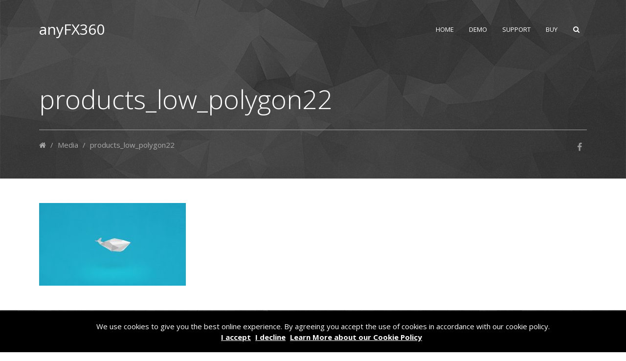

--- FILE ---
content_type: text/html; charset=UTF-8
request_url: https://anyfx360.com/products_low_polygon22/
body_size: 8019
content:
<!doctype html>

<!--[if IE 8]><html class="ie8 ie-all" lang="en-US"> <![endif]-->
<!--[if IE 9]><html class="ie9 ie-all" lang="en-US"> <![endif]-->
<!--[if IE 10]><html class="ie10 ie-all" lang="en-US"> <![endif]-->
<!--[if !IE]><!--> <html lang="en-US"><!--<![endif]-->

    <head>
        <meta charset="UTF-8">

        
        <meta name="viewport" content="width=device-width, initial-scale=1">

        <!-- Place favicon.ico and apple-touch-icon.png (72x72) in the root directory -->
        <link rel="apple-touch-icon" href="//anyfx360.com/wp-content/uploads/2018/05/anyFX360-144.png">
<link rel="apple-touch-icon" href="//anyfx360.com/wp-content/uploads/2018/05/anyFX360-144.png">
<link rel="apple-touch-icon" href="//anyfx360.com/wp-content/uploads/2018/05/anyFX360-72.png">
<link rel="shortcut icon" href="//anyfx360.com/wp-content/uploads/2018/05/anyFX360-16.png">

        <!-- Always force latest IE rendering engine (even in intranet) & Chrome Frame -->
        <meta http-equiv="X-UA-Compatible" content="IE=edge,chrome=1">

        <!-- HTML5 enabling script -->
        <!--[if lt IE 9]><script src="//html5shim.googlecode.com/svn/trunk/html5.js"></script><![endif]-->

        <title>products_low_polygon22 &#8211; anyFX360</title>


<script type='text/javascript'>
/* <![CDATA[*/
var ishyoboy_fe_globals = {
 	IYB_RESPONSIVE: true,
 	IYB_BREAKINGPOINT: 768
 	}; 
/* ]]> */ 
 </script>

<link rel='dns-prefetch' href='//s0.wp.com' />
<link rel='dns-prefetch' href='//fonts.googleapis.com' />
<link rel='dns-prefetch' href='//s.w.org' />
<link rel="alternate" type="application/rss+xml" title="anyFX360 &raquo; Feed" href="https://anyfx360.com/feed/" />
<link rel="alternate" type="application/rss+xml" title="anyFX360 &raquo; Comments Feed" href="https://anyfx360.com/comments/feed/" />
<link rel="alternate" type="application/rss+xml" title="anyFX360 &raquo; products_low_polygon22 Comments Feed" href="https://anyfx360.com/feed/?attachment_id=1105" />
		<script type="text/javascript">
			window._wpemojiSettings = {"baseUrl":"https:\/\/s.w.org\/images\/core\/emoji\/11\/72x72\/","ext":".png","svgUrl":"https:\/\/s.w.org\/images\/core\/emoji\/11\/svg\/","svgExt":".svg","source":{"concatemoji":"https:\/\/anyfx360.com\/wp-includes\/js\/wp-emoji-release.min.js?ver=4.9.27"}};
			!function(e,a,t){var n,r,o,i=a.createElement("canvas"),p=i.getContext&&i.getContext("2d");function s(e,t){var a=String.fromCharCode;p.clearRect(0,0,i.width,i.height),p.fillText(a.apply(this,e),0,0);e=i.toDataURL();return p.clearRect(0,0,i.width,i.height),p.fillText(a.apply(this,t),0,0),e===i.toDataURL()}function c(e){var t=a.createElement("script");t.src=e,t.defer=t.type="text/javascript",a.getElementsByTagName("head")[0].appendChild(t)}for(o=Array("flag","emoji"),t.supports={everything:!0,everythingExceptFlag:!0},r=0;r<o.length;r++)t.supports[o[r]]=function(e){if(!p||!p.fillText)return!1;switch(p.textBaseline="top",p.font="600 32px Arial",e){case"flag":return s([55356,56826,55356,56819],[55356,56826,8203,55356,56819])?!1:!s([55356,57332,56128,56423,56128,56418,56128,56421,56128,56430,56128,56423,56128,56447],[55356,57332,8203,56128,56423,8203,56128,56418,8203,56128,56421,8203,56128,56430,8203,56128,56423,8203,56128,56447]);case"emoji":return!s([55358,56760,9792,65039],[55358,56760,8203,9792,65039])}return!1}(o[r]),t.supports.everything=t.supports.everything&&t.supports[o[r]],"flag"!==o[r]&&(t.supports.everythingExceptFlag=t.supports.everythingExceptFlag&&t.supports[o[r]]);t.supports.everythingExceptFlag=t.supports.everythingExceptFlag&&!t.supports.flag,t.DOMReady=!1,t.readyCallback=function(){t.DOMReady=!0},t.supports.everything||(n=function(){t.readyCallback()},a.addEventListener?(a.addEventListener("DOMContentLoaded",n,!1),e.addEventListener("load",n,!1)):(e.attachEvent("onload",n),a.attachEvent("onreadystatechange",function(){"complete"===a.readyState&&t.readyCallback()})),(n=t.source||{}).concatemoji?c(n.concatemoji):n.wpemoji&&n.twemoji&&(c(n.twemoji),c(n.wpemoji)))}(window,document,window._wpemojiSettings);
		</script>
		<style type="text/css">
img.wp-smiley,
img.emoji {
	display: inline !important;
	border: none !important;
	box-shadow: none !important;
	height: 1em !important;
	width: 1em !important;
	margin: 0 .07em !important;
	vertical-align: -0.1em !important;
	background: none !important;
	padding: 0 !important;
}
</style>
<link rel='stylesheet' id='formidable-css'  href='https://anyfx360.com/wp-content/plugins/formidable/css/formidableforms.css?ver=5242310' type='text/css' media='all' />
<link rel='stylesheet' id='contact-form-7-css'  href='https://anyfx360.com/wp-content/plugins/contact-form-7/includes/css/styles.css?ver=5.0.2' type='text/css' media='all' />
<link rel='stylesheet' id='ish-fe-shortcodes-css'  href='https://anyfx360.com/wp-content/plugins/ishyoboy-no8-assets/ishyoboy-shortcodes/assets/frontend/css/shortcodes.css?ver=1.0' type='text/css' media='all' />
<link rel='stylesheet' id='wordpress-gdpr-css'  href='https://anyfx360.com/wp-content/plugins/wordpress-gdpr/public/css/wordpress-gdpr-public.css?ver=1.2.3' type='text/css' media='all' />
<link rel='stylesheet' id='font-awesome-css'  href='https://anyfx360.com/wp-content/plugins/js_composer/assets/lib/bower/font-awesome/css/font-awesome.min.css?ver=5.4.5' type='text/css' media='all' />
<link rel='stylesheet' id='ish-fontello-css'  href='https://anyfx360.com/wp-content/themes/no8/assets/frontend/css/ish-fontello.css?ver=4.9.27' type='text/css' media='all' />
<link rel='stylesheet' id='ish-no8-styles-css'  href='https://anyfx360.com/wp-content/themes/no8-child/style.css?ver=4.9.27' type='text/css' media='all' />
<link rel='stylesheet' id='ish-tooltipster-css'  href='https://anyfx360.com/wp-content/themes/no8/assets/frontend/css/plugins/tooltipster.css?ver=4.9.27' type='text/css' media='all' />
<link rel='stylesheet' id='main-options-css'  href='https://anyfx360.com/wp-content/uploads/no8_css/main-options.css?ver=100' type='text/css' media='all' />
<link rel='stylesheet' id='main-options-2-css'  href='https://anyfx360.com/wp-content/uploads/no8_css/main-options_2.css?ver=100' type='text/css' media='all' />
<link rel='stylesheet' id='ish-fancybox-css'  href='https://anyfx360.com/wp-content/themes/no8/assets/frontend/css/plugins/jquery.fancybox.css?ver=4.9.27' type='text/css' media='all' />
<link rel='stylesheet' id='mediaelement-css'  href='https://anyfx360.com/wp-includes/js/mediaelement/mediaelementplayer-legacy.min.css?ver=4.2.6-78496d1' type='text/css' media='all' />
<link rel='stylesheet' id='wp-mediaelement-css'  href='https://anyfx360.com/wp-includes/js/mediaelement/wp-mediaelement.min.css?ver=4.9.27' type='text/css' media='all' />
<link rel='stylesheet' id='no8-google-font-1-css'  href='https://fonts.googleapis.com/css?family=Open+Sans%3A300%2C300italic%2C400%2C400italic%2Cregular%2Citalic%2C600%2C600italic%2C700%2C700italic%2Cregular%2Cregular%2Cregular%2C300%2C300%2C300%2C300%2Cregular%2C600%2C&#038;subset=latin&#038;ver=4.9.27' type='text/css' media='all' />
<link rel='stylesheet' id='jetpack-widget-social-icons-styles-css'  href='https://anyfx360.com/wp-content/plugins/jetpack/modules/widgets/social-icons/social-icons.css?ver=20170506' type='text/css' media='all' />
<link rel='stylesheet' id='child-theme-css-css'  href='https://anyfx360.com/wp-content/themes/no8-child/child-theme.css?ver=4.9.27' type='text/css' media='all' />
<link rel='stylesheet' id='jetpack_css-css'  href='https://anyfx360.com/wp-content/plugins/jetpack/css/jetpack.css?ver=6.1.5' type='text/css' media='all' />
<script type='text/javascript' src='https://anyfx360.com/wp-includes/js/jquery/jquery.js?ver=1.12.4'></script>
<script type='text/javascript' src='https://anyfx360.com/wp-includes/js/jquery/jquery-migrate.min.js?ver=1.4.1'></script>
<script type='text/javascript' src='https://anyfx360.com/wp-content/themes/no8/assets/frontend/js/vendor/packery.pkgd.min.js?ver=4.9.27'></script>
<script type='text/javascript' src='https://anyfx360.com/wp-content/themes/no8/assets/frontend/js/vendor/imagesloaded.pkgd.min.js?ver=4.9.27'></script>
<script type='text/javascript' src='https://anyfx360.com/wp-content/themes/no8/assets/frontend/js/vendor/jquery.scrollTo.min.js?ver=4.9.27'></script>
<link rel='https://api.w.org/' href='https://anyfx360.com/wp-json/' />
<link rel="EditURI" type="application/rsd+xml" title="RSD" href="https://anyfx360.com/xmlrpc.php?rsd" />
<link rel="wlwmanifest" type="application/wlwmanifest+xml" href="https://anyfx360.com/wp-includes/wlwmanifest.xml" /> 
<meta name="generator" content="WordPress 4.9.27" />
<link rel='shortlink' href='https://wp.me/a9OlSe-hP' />
<link rel="alternate" type="application/json+oembed" href="https://anyfx360.com/wp-json/oembed/1.0/embed?url=https%3A%2F%2Fanyfx360.com%2Fproducts_low_polygon22%2F" />
<link rel="alternate" type="text/xml+oembed" href="https://anyfx360.com/wp-json/oembed/1.0/embed?url=https%3A%2F%2Fanyfx360.com%2Fproducts_low_polygon22%2F&#038;format=xml" />

            <!--/ Facebook Thumb Fixer Open Graph /-->
            <meta property="og:type" content="article" />
            <meta property="og:url" content="https://anyfx360.com/products_low_polygon22/" />
            <meta property="og:title" content="products_low_polygon22" />
            <meta property="og:description" content="" />
            <meta property="og:site_name" content="anyFX360" />
            <meta property="og:image" content="https://anyfx360.com/wp-content/uploads/2018/04/anyFX360_fb_default.jpg" />

            <meta itemscope itemtype="article" />
            <meta itemprop="description" content="" />
            <meta itemprop="image" content="https://anyfx360.com/wp-content/uploads/2018/04/anyFX360_fb_default.jpg" />
            
	<meta property="fb:app_id" content="452951735140808" />
	
<style type="text/css" id="faq-dynamic-css">
.pafa-list .pafa-list-cat, .pafa-accordion-cat > h2, .pafa-block-cat > h2 { font-size: 26px; }.pafa-list .pafa-list-q, .pafa-accordion .pafa-accordion-q, .pafa-block .pafa-block-q { font-size: 18px; }.pafa-accordion-a { padding-left: 54px; }.pafa-block.pafa-icon .pafa-block-a { padding-left: 69px; }.pafa-accordion-a { padding-left: 0px; }
</style>

<link rel='dns-prefetch' href='//v0.wordpress.com'/>
<style type='text/css'>img#wpstats{display:none}</style><style type="text/css">
			.ish-wrapper-all .ish-part_header + .ish-part_tagline > .ish-row,
			.ish-wrapper-all .ish-part_header + .ish-part_breadcrumbs > .ish-row,
			.ish-wrapper-all .ish-part_header + .ish-part_content > .wpb_row:first-of-type,
			.ish-wrapper-all .ish-part_header + .ish-part_content > .ish-row:first-of-type {
					padding-top: 120px !important;
			}
			.ish-wrapper-all .ish-part_header + .ish-part_content > .wpb_row.ish-row-full:first-child .vc_col-sm-12:first-child > .wpb_wrapper > .ish-sc_slidable:first-child {
					margin-top: -120px !important;
			}</style>
			<script type="text/javascript">
				jQuery(document).ready(function($){
					var thumbnails = jQuery("a:has(img)").not(".nolightbox").filter( function() { return /\.(jpe?g|png|gif|bmp)$/i.test(jQuery(this).attr('href')) });

					if ( thumbnails.length > 0){
						thumbnails.addClass( 'openfancybox-image' ).attr( 'rel', 'fancybox-post-image-1105');
					}
				});
			</script>
				<style type="text/css">.recentcomments a{display:inline !important;padding:0 !important;margin:0 !important;}</style>
		<meta name="generator" content="Powered by WPBakery Page Builder - drag and drop page builder for WordPress."/>
<!--[if lte IE 9]><link rel="stylesheet" type="text/css" href="https://anyfx360.com/wp-content/plugins/js_composer/assets/css/vc_lte_ie9.min.css" media="screen"><![endif]-->
<!-- BEGIN GADWP v5.3.3 Universal Analytics - https://exactmetrics.com/ -->
<script>
(function(i,s,o,g,r,a,m){i['GoogleAnalyticsObject']=r;i[r]=i[r]||function(){
	(i[r].q=i[r].q||[]).push(arguments)},i[r].l=1*new Date();a=s.createElement(o),
	m=s.getElementsByTagName(o)[0];a.async=1;a.src=g;m.parentNode.insertBefore(a,m)
})(window,document,'script','https://www.google-analytics.com/analytics.js','ga');
  ga('create', 'UA-80047485-2', 'auto');
  ga('send', 'pageview');
</script>
<!-- END GADWP Universal Analytics -->
<noscript><style type="text/css"> .wpb_animate_when_almost_visible { opacity: 1; }</style></noscript>        <!--[if IE 8]><link rel="stylesheet" href="https://anyfx360.com/wp-content/themes/no8/assets/frontend/css/ie8.css"><![endif]-->

    </head>



    <body class="attachment attachment-template-default single single-attachment postid-1105 attachmentid-1105 attachment-jpeg ish-unboxed ish-responsive_layout_on ish-sticky-on  wpb-js-composer js-comp-ver-5.4.5 vc_responsive">


	    	        <script type="text/javascript">
			    // Output the preloader HTML
		        document.write('<div id="ish-site-preloader-holder" class="ish-site-preloader-holder">' +
			    '<div class="ish-site-preloader-content">' +
			    '<div class="ish-site-preloader"><div class="ish-square" ></div><div class="ish-square"></div><div class="ish-square last"></div><div class="ish-square clear"></div><div class="ish-square"></div><div class="ish-square last"></div><div class="ish-square clear"></div><div class="ish-square "></div><div class="ish-square last"></div></div>' +
			    '<div class="ish-site-preloader-text">Loading...</div>' +
			    '</div>' +
			    '</div>');

			    // Manually remove preloader window after 5 seconds in case JS Error blocks the onload event to be carried out succesfully
		        setTimeout( function(){
			        document.getElementById("ish-site-preloader-holder").style.display = 'none';
		        } , 5000 );
	    </script>
	    
        


        <div class="ish-body">

		    <!-- Expandable part section -->
		    		    <!-- Expandable part section END -->


		    <!-- Search bar -->
		    <section class="ish-part_searchbar ish-a-search">
			    <div>
				    <form role="search" method="get" id="headersearchform" action="https://anyfx360.com/">
    <label>
        <input type="text" value="" name="s" id="s" autocomplete="off" placeholder="Search ...">
    </label>
</form>

<a href="#close" class="ish-ps-searchform_close ish-icon-cancel" title="Close Search (ESC)"></a>			    </div>
		    </section>
		    <!-- Search bar END -->


		    <!-- Wrap whole page -->
		    <div class="ish-wrapper-all">

		        <!-- Header part section -->
			    <section class="ish-part_header">
				    <div class="ish-row ish-row-notfull">
					    <div class="ish-row_inner">



						    <!-- Logo image / text -->
														    <a class="ish-ph-logo" href="https://anyfx360.com">
								    <span>
									    anyFX360								    </span>
							    </a>
						    
						    <!-- Default WordPress tagline -->
						    
						    <!-- Main navigation -->
						    <nav class="ish-ph-main_nav">
							    		<ul id="mainnav" class="ish-ph-mn-main_nav ish-nt-regular"><li id="menu-item-1408" class="menu-item menu-item-type-custom menu-item-object-custom menu-item-1408"><a href="/">HOME</a></li>
<li id="menu-item-1516" class="menu-item menu-item-type-post_type menu-item-object-page menu-item-has-children menu-item-1516"><a href="https://anyfx360.com/features/">DEMO</a>
<ul class="sub-menu">
	<li id="menu-item-1730" class="menu-item menu-item-type-post_type menu-item-object-page menu-item-1730"><a href="https://anyfx360.com/features/">FEATURE VIDEO</a></li>
	<li id="menu-item-1719" class="menu-item menu-item-type-post_type menu-item-object-page menu-item-1719"><a href="https://anyfx360.com/tutorial/">TUTORIAL</a></li>
	<li id="menu-item-1723" class="menu-item menu-item-type-post_type menu-item-object-page menu-item-1723"><a href="https://anyfx360.com/comparison/">COMPARISON</a></li>
</ul>
</li>
<li id="menu-item-1411" class="menu-item menu-item-type-post_type menu-item-object-page menu-item-has-children menu-item-1411"><a href="https://anyfx360.com/support/">SUPPORT</a>
<ul class="sub-menu">
	<li id="menu-item-1705" class="menu-item menu-item-type-post_type menu-item-object-page menu-item-1705"><a href="https://anyfx360.com/faq/">FAQ</a></li>
</ul>
</li>
<li id="menu-item-1409" class="menu-item menu-item-type-post_type menu-item-object-page menu-item-has-children menu-item-1409"><a href="https://anyfx360.com/shop/">BUY</a>
<ul class="sub-menu">
	<li id="menu-item-1447" class="menu-item menu-item-type-post_type menu-item-object-page menu-item-1447"><a href="https://anyfx360.com/cart/">Cart</a></li>
</ul>
</li>
<li class="ish-ph-mn-search"><a href="#search" class="ish-icon-search"></a></li></ul>
							    <!-- Responsive or sidenav navigation -->
							    		<ul class="ish-ph-mn-resp_nav ish-ph-mn-hidden">
			<!-- Resp menu button -->
							<li class="ish-ph-mn-resp_menu"><a href="#respnav" class="ish-icon-menu"></a></li>
			
			<!-- Search button if enabled -->
							<li class="ish-ph-mn-search"><a href="#search" class="ish-icon-search"></a></li>
			
			<!-- Expandable button if enabled -->
			
					</ul>
		
						    </nav>
						</div>
					</div>
				</section>
		        <!-- Header part section END -->
<div class="ish-part_tagline ish-tagline_title ish-tagline-colored"><div class="ish-overlay ish-default-tagline"></div><div class="ish-row ish-row-notfull"><div class="ish-row_inner"><h1>products_low_polygon22</h1><div class="ish-part_breadcrumbs"><div class="ish-pb-breadcrumbs"><div><div>
<a class="ish-pb-breadcrumbs-home" href="https://anyfx360.com"><span>Home</span></a> / <a href="">Media</a> / <span>products_low_polygon22</span></div></div></div><div class="ish-pb-socials"><div class="ish-sc-element ish-sc_icon ish-simple ish-color1 ish-tooltip-color5 ish-tooltip-text-color4" style="" data-type="tooltip" title="Facebook"><a href="https://www.facebook.com/anyFX360/" style="color: #ffffff; background-color: ;" target="_blank"><span><span class="ish-icon-facebook"></span></span></a></div></div></div></div></div></div>

	<!-- Content part section -->
	<section class="ish-part_content ish-without-sidebar">

					<div class="wpb_row vc_row-fluid ish-row-notfull ish-row_notsection"><div class="ish-vc_row_inner"><p class="attachment"><a href='https://anyfx360.com/wp-content/uploads/2014/11/products_low_polygon22.jpg'><img width="300" height="169" src="https://anyfx360.com/wp-content/uploads/2014/11/products_low_polygon22-300x169.jpg" class="attachment-medium size-medium" alt="" srcset="https://anyfx360.com/wp-content/uploads/2014/11/products_low_polygon22-300x169.jpg 300w, https://anyfx360.com/wp-content/uploads/2014/11/products_low_polygon22-768x432.jpg 768w, https://anyfx360.com/wp-content/uploads/2014/11/products_low_polygon22-1024x576.jpg 1024w, https://anyfx360.com/wp-content/uploads/2014/11/products_low_polygon22-1170x659.jpg 1170w, https://anyfx360.com/wp-content/uploads/2014/11/products_low_polygon22-571x321.jpg 571w, https://anyfx360.com/wp-content/uploads/2014/11/products_low_polygon22-371x209.jpg 371w, https://anyfx360.com/wp-content/uploads/2014/11/products_low_polygon22-271x153.jpg 271w, https://anyfx360.com/wp-content/uploads/2014/11/products_low_polygon22.jpg 1400w" sizes="(max-width: 300px) 100vw, 300px" /></a></p>
</div></div>		
	</section>
	<!-- Content part section END -->

	            	                <!-- Footer part section -->
	                <section class="ish-part_footer" id="ish-part_footer">

			            			                <div class="ish-row ish-row-notfull">
				                <div class="ish-row_inner">

			                        					                					                <div id="text-2" class="ish-grid4 widget-1 widget widget_text"><h4 class="widget-title ish-icon-users">About anyFX360</h4>			<div class="textwidget"><p>We love 360°-video. anyFX360 is the result from many interesting discussions with friends and colleague.<br />
We hope you enjoy it as much as we did developing it.</p>
</div>
		</div><div id="text-13" class="ish-grid8 widget-2 widget widget_text"><h4 class="widget-title ish-icon-doc-text">Notice</h4>			<div class="textwidget"><p>anyFX360 is not affiliated with the mentioned companies such as Adobe, Red Giant, Boris FX or Re:Vision &#8211; anyFX360 is a great complimentary tool that works with filters by these companies).</p>
</div>
		</div>					            </div>
		                    </div>
			            
		                			                <!-- Footer legals part section -->
			                <div class="ish-row ish-row-notfull ish-footer-legals ish-resp-centered">
				                <div class="ish-row_inner">

					                <div class="ish-grid12 widget widget_text">
						                <div class="ish-grid6 ish-left"><a href="https://anyFX360.com/imprint" title="Imprint">Imprint</a> anyFX360 is a product of TRI.VISION GmbH. All mentioned brands and products are trademarks of their respective owners. We only sell commercially / to businesses. *)Prices are excl. VAT</div>

<div class="ish-grid6 ish-right">See our <a href="/terms" title"="TC">Terms and Conditions</a></div>					                </div>


				                </div>
			                </div>
			                <!-- Footer legals part section END -->
		                
	                </section>
	                <!-- Footer part section END -->
	            


			</div>
			<!-- Wrap whole page - boxed / unboxed END -->


	        <a href="#top" class="ish-back_to_top ish-smooth_scroll ish-icon-up-open"></a>

		</div>
		<!-- ish-body END -->


        <!--[if lte IE 8]><script src="https://anyfx360.com/wp-content/themes/no8/assets/frontend/js/ie8.js"></script><![endif]-->


        
                <div class="wordpress-gdpr-popup wordpress-gdpr-popup-full-width wordpress-gdpr-popup-bottom" 
            style="background-color: #000000; color: #FFFFFF;">
            <a href="#" id="wordpress-gdpr-popup-close" class="wordpress-gdpr-popup-close">x</a>
            <div class="wordpress-gdpr-popup-text"><p>We use cookies to give you the best online experience. By agreeing you accept the use of cookies in accordance with our cookie policy.</p>
</div>
            <div class="wordpress-gdpr-popup-actions">

                                    <a href="#" class="wordpress-gdpr-popup-agree">I accept</a>
                
                                    <a href="#" class="wordpress-gdpr-popup-decline">I decline</a>
                
                
                
                                    <a href="https://anyfx360.com/legal-terms/" class="wordpress-gdpr-popup-read-more">Learn More about our Cookie Policy</a>
                            </div>
        </div>
        	<div style="display:none">
	</div>
<script type='text/javascript' src='https://anyfx360.com/wp-includes/js/comment-reply.min.js?ver=4.9.27'></script>
<script type='text/javascript'>
/* <![CDATA[ */
var wpcf7 = {"apiSettings":{"root":"https:\/\/anyfx360.com\/wp-json\/contact-form-7\/v1","namespace":"contact-form-7\/v1"},"recaptcha":{"messages":{"empty":"Please verify that you are not a robot."}}};
/* ]]> */
</script>
<script type='text/javascript' src='https://anyfx360.com/wp-content/plugins/contact-form-7/includes/js/scripts.js?ver=5.0.2'></script>
<script type='text/javascript' src='https://anyfx360.com/wp-content/plugins/ishyoboy-no8-assets/ishyoboy-shortcodes/assets/frontend/js/ishyoboy-shortcodes.js?ver=1.0'></script>
<script type='text/javascript'>
/* <![CDATA[ */
var php_array = {"admin_ajax":"https:\/\/anyfx360.com\/wp-admin\/admin-ajax.php"};
/* ]]> */
</script>
<script type='text/javascript' src='https://anyfx360.com/wp-content/plugins/ishyoboy-no8-assets/ishyoboy-widgets/assets/frontend/js/widgets.js?ver=4.9.27'></script>
<script type='text/javascript' src='https://s0.wp.com/wp-content/js/devicepx-jetpack.js?ver=202549'></script>
<script type='text/javascript'>
/* <![CDATA[ */
var gdpr_options = {"ajaxURL":"https:\/\/anyfx360.com\/wp-admin\/admin-ajax.php","cookieLifetime":"180","checks":["wordpress_gdpr_cookies_allowed"]};
/* ]]> */
</script>
<script type='text/javascript' src='https://anyfx360.com/wp-content/plugins/wordpress-gdpr/public/js/wordpress-gdpr-public.js?ver=1.2.3'></script>
<script type='text/javascript' src='https://anyfx360.com/wp-content/themes/no8/assets/frontend/js/vendor/jquery.smoothscroll.min.js'></script>
<script type='text/javascript' src='https://anyfx360.com/wp-content/themes/no8/assets/frontend/js/vendor/jquery.fancybox.pack.js'></script>
<script type='text/javascript' src='https://anyfx360.com/wp-content/themes/no8/assets/frontend/js/vendor/ish_jquery.tooltipster.min.js'></script>
<script type='text/javascript' src='https://anyfx360.com/wp-content/themes/no8/assets/frontend/js/vendor/jquery.easing-1.3.pack.js'></script>
<script type='text/javascript'>
/* <![CDATA[ */
var iyb_globals = {"admin_ajax":"https:\/\/anyfx360.com\/wp-admin\/admin-ajax.php","js_uri":"https:\/\/anyfx360.com\/wp-content\/themes\/no8\/assets\/frontend\/js","header_height":"120","sticky_height":"50","colors":{"color1":"#4f4f4f","color2":"#a9a9a9","color3":"#f5f5f5","color4":"#ffffff","color5":"#8DC63F","color6":"#8bcc6b","color7":"#3b3b3b","color8":"#f9cf51","color9":"#f2463e","color10":"#b65f71","color11":"#1f3c4a","color12":"#381f31","color13":"#3b5998","color14":"#ea4c89","color15":"#1769ff","color16":"#d14836","color17":"#00aced","color18":"#cb2027","color19":"#55381d","color20":"#ffffff"},"sidenav_width":"400px"};
/* ]]> */
</script>
<script type='text/javascript' src='https://anyfx360.com/wp-content/themes/no8/assets/frontend/js/main.js'></script>
<script type='text/javascript' src='https://anyfx360.com/wp-includes/js/wp-embed.min.js?ver=4.9.27'></script>
<script type='text/javascript' src='https://stats.wp.com/e-202549.js' async='async' defer='defer'></script>
<script type='text/javascript'>
	_stq = window._stq || [];
	_stq.push([ 'view', {v:'ext',j:'1:6.1.5',blog:'144987510',post:'1105',tz:'1',srv:'anyfx360.com'} ]);
	_stq.push([ 'clickTrackerInit', '144987510', '1105' ]);
</script>

		
	</body>

</html>

--- FILE ---
content_type: text/html; charset=UTF-8
request_url: https://anyfx360.com/wp-admin/admin-ajax.php
body_size: -100
content:
{"allowed":false,"declined":false}

--- FILE ---
content_type: text/html; charset=UTF-8
request_url: https://anyfx360.com/wp-admin/admin-ajax.php
body_size: 91
content:
{"wordpress_gdpr_cookies_allowed":{"allowed":false,"head":"<script>\n                        if(!document.__defineGetter__) {\n                        Object.defineProperty(document, 'cookie', {\n                            get: function(){return ''},\n                            set: function(){return true},\n                        });\n                        } else {\n                            document.__defineGetter__('cookie', function() { return '';} );\n                            document.__defineSetter__('cookie', function() {} );\n                        }\n                    <\/script>","body":""}}

--- FILE ---
content_type: text/css
request_url: https://anyfx360.com/wp-content/themes/no8/assets/frontend/css/ish-fontello.css?ver=4.9.27
body_size: 3733
content:
@font-face {
  font-family: 'ish-fontello';
  src: url('../font/ish-fontello.eot?6465854');
  src: url('../font/ish-fontello.eot?6465854#iefix') format('embedded-opentype'),
       url('../font/ish-fontello.woff?6465854') format('woff'),
       url('../font/ish-fontello.ttf?6465854') format('truetype'),
       url('../font/ish-fontello.svg?6465854#ish-fontello') format('svg');
  font-weight: normal;
  font-style: normal;
}
/* Chrome hack: SVG is rendered more smooth in Windozze. 100% magic, uncomment if you need it. */
/* Note, that will break hinting! In other OS-es font will be not as sharp as it could be */
/*
@media screen and (-webkit-min-device-pixel-ratio:0) {
  @font-face {
    font-family: 'ish-fontello';
    src: url('../font/ish-fontello.svg?6465854#ish-fontello') format('svg');
  }
}
*/
 
 [class^="ish-icon-"]:before, [class*=" ish-icon-"]:before {
  font-family: "ish-fontello";
  font-style: normal;
  font-weight: normal;
  speak: none;
 
  display: inline-block;
  text-decoration: inherit;
  width: 1em;
  margin-right: .2em;
  text-align: center;
  /* opacity: .8; */
 
  /* For safety - reset parent styles, that can break glyph codes*/
  font-variant: normal;
  text-transform: none;
     
  /* fix buttons height, for twitter bootstrap */
  line-height: 1em;
 
  /* Animation center compensation - margins should be symmetric */
  /* remove if not needed */
  margin-left: .2em;
 
  /* you can be more comfortable with increased icons size */
  /* font-size: 120%; */
 
  /* Uncomment for 3D effect */
  /* text-shadow: 1px 1px 1px rgba(127, 127, 127, 0.3); */
}
 
.ish-icon-home:before { content: '\e800'; } /* '' */
.ish-icon-facebook:before { content: '\e801'; } /* '' */
.ish-icon-twitter:before { content: '\e802'; } /* '' */
.ish-icon-dribbble:before { content: '\e803'; } /* '' */
.ish-icon-linkedin:before { content: '\e804'; } /* '' */
.ish-icon-search:before { content: '\e805'; } /* '' */
.ish-icon-stop:before { content: '\e806'; } /* '' */
.ish-icon-cancel:before { content: '\e807'; } /* '' */
.ish-icon-menu:before { content: '\e808'; } /* '' */
.ish-icon-list-add:before { content: '\e809'; } /* '' */
.ish-icon-cog:before { content: '\e80a'; } /* '' */
.ish-icon-align-left:before { content: '\e80b'; } /* '' */
.ish-icon-align-center:before { content: '\e80c'; } /* '' */
.ish-icon-align-right:before { content: '\e80d'; } /* '' */
.ish-icon-heart:before { content: '\e80e'; } /* '' */
.ish-icon-up-open:before { content: '\e80f'; } /* '' */
.ish-icon-check-empty:before { content: '\e810'; } /* '' */
.ish-icon-check-empty-1:before { content: '\e811'; } /* '' */
.ish-icon-ok:before { content: '\e812'; } /* '' */
.ish-icon-right-open:before { content: '\e813'; } /* '' */
.ish-icon-minus:before { content: '\e814'; } /* '' */
.ish-icon-plus:before { content: '\e815'; } /* '' */
.ish-icon-circle:before { content: '\e816'; } /* '' */
.ish-icon-circle-empty:before { content: '\e817'; } /* '' */
.ish-icon-dot-circled:before { content: '\e818'; } /* '' */
.ish-icon-quote:before { content: '\e819'; } /* '' */
.ish-icon-list:before { content: '\e81a'; } /* '' */
.ish-icon-text-width:before { content: '\e81b'; } /* '' */
.ish-icon-font:before { content: '\e81c'; } /* '' */
.ish-icon-map:before { content: '\e81d'; } /* '' */
.ish-icon-location:before { content: '\e81e'; } /* '' */
.ish-icon-db-shape:before { content: '\e81f'; } /* '' */
.ish-icon-align-justify:before { content: '\e820'; } /* '' */
.ish-icon-indent-right:before { content: '\e821'; } /* '' */
.ish-icon-th-list:before { content: '\e822'; } /* '' */
.ish-icon-video:before { content: '\e823'; } /* '' */
.ish-icon-picture:before { content: '\e824'; } /* '' */
.ish-icon-briefcase:before { content: '\e825'; } /* '' */
.ish-icon-article-alt:before { content: '\e826'; } /* '' */
.ish-icon-easel:before { content: '\e827'; } /* '' */
.ish-icon-comment:before { content: '\e828'; } /* '' */
.ish-icon-table:before { content: '\e829'; } /* '' */
.ish-icon-code:before { content: '\e82a'; } /* '' */
.ish-icon-th-large:before { content: '\e82b'; } /* '' */
.ish-icon-th:before { content: '\e82c'; } /* '' */
.ish-icon-megaphone:before { content: '\e82d'; } /* '' */
.ish-icon-attention:before { content: '\e82e'; } /* '' */
.ish-icon-star:before { content: '\e82f'; } /* '' */
.ish-icon-star-empty:before { content: '\e830'; } /* '' */
.ish-icon-star-half:before { content: '\e831'; } /* '' */
.ish-icon-star-half-alt:before { content: '\e832'; } /* '' */
.ish-icon-arrows-cw:before { content: '\e833'; } /* '' */
.ish-icon-chrome:before { content: '\e834'; } /* '' */
.ish-icon-firefox:before { content: '\e835'; } /* '' */
.ish-icon-opera:before { content: '\e836'; } /* '' */
.ish-icon-ie:before { content: '\e837'; } /* '' */
.ish-icon-android:before { content: '\e838'; } /* '' */
.ish-icon-windows:before { content: '\e839'; } /* '' */
.ish-icon-apple:before { content: '\e83a'; } /* '' */
.ish-icon-css3:before { content: '\e83b'; } /* '' */
.ish-icon-html5:before { content: '\e83c'; } /* '' */
.ish-icon-dropbox:before { content: '\e83d'; } /* '' */
.ish-icon-flickr:before { content: '\e83e'; } /* '' */
.ish-icon-github-circled:before { content: '\e83f'; } /* '' */
.ish-icon-github:before { content: '\e840'; } /* '' */
.ish-icon-github-1:before { content: '\e841'; } /* '' */
.ish-icon-gplus:before { content: '\e842'; } /* '' */
.ish-icon-instagramm:before { content: '\e843'; } /* '' */
.ish-icon-linux:before { content: '\e844'; } /* '' */
.ish-icon-pinterest:before { content: '\e845'; } /* '' */
.ish-icon-renren:before { content: '\e846'; } /* '' */
.ish-icon-skype:before { content: '\e847'; } /* '' */
.ish-icon-tumblr:before { content: '\e848'; } /* '' */
.ish-icon-vimeo:before { content: '\e849'; } /* '' */
.ish-icon-xing:before { content: '\e84a'; } /* '' */
.ish-icon-youtube:before { content: '\e84b'; } /* '' */
.ish-icon-stumbleupon:before { content: '\e84c'; } /* '' */
.ish-icon-lastfm:before { content: '\e84d'; } /* '' */
.ish-icon-evernote:before { content: '\e84e'; } /* '' */
.ish-icon-paypal:before { content: '\e84f'; } /* '' */
.ish-icon-picasa:before { content: '\e850'; } /* '' */
.ish-icon-soundcloud:before { content: '\e851'; } /* '' */
.ish-icon-behance:before { content: '\e852'; } /* '' */
.ish-icon-google-circles:before { content: '\e853'; } /* '' */
.ish-icon-globe:before { content: '\e854'; } /* '' */
.ish-icon-w3c:before { content: '\e855'; } /* '' */
.ish-icon-grooveshark:before { content: '\e856'; } /* '' */
.ish-icon-forrst:before { content: '\e857'; } /* '' */
.ish-icon-digg:before { content: '\e858'; } /* '' */
.ish-icon-spotify:before { content: '\e859'; } /* '' */
.ish-icon-reddit:before { content: '\e85a'; } /* '' */
.ish-icon-blogger:before { content: '\e85b'; } /* '' */
.ish-icon-cc:before { content: '\e85c'; } /* '' */
.ish-icon-disqus:before { content: '\e85d'; } /* '' */
.ish-icon-rss:before { content: '\e85e'; } /* '' */
.ish-icon-yahoo:before { content: '\e85f'; } /* '' */
.ish-icon-email:before { content: '\e860'; } /* '' */
.ish-icon-myspace:before { content: '\e861'; } /* '' */
.ish-icon-amazon:before { content: '\e862'; } /* '' */
.ish-icon-steam:before { content: '\e863'; } /* '' */
.ish-icon-ebay:before { content: '\e864'; } /* '' */
.ish-icon-gmail:before { content: '\e865'; } /* '' */
.ish-icon-wordpress:before { content: '\e866'; } /* '' */
.ish-icon-statusnet:before { content: '\e867'; } /* '' */
.ish-icon-acrobat:before { content: '\e868'; } /* '' */
.ish-icon-drupal:before { content: '\e869'; } /* '' */
.ish-icon-pocket:before { content: '\e86a'; } /* '' */
.ish-icon-bitbucket:before { content: '\e86b'; } /* '' */
.ish-icon-stackoverflow:before { content: '\e86c'; } /* '' */
.ish-icon-yandex:before { content: '\e86d'; } /* '' */
.ish-icon-odnoklassniki:before { content: '\e86e'; } /* '' */
.ish-icon-deviantart:before { content: '\e86f'; } /* '' */
.ish-icon-wordpress-1:before { content: '\e870'; } /* '' */
.ish-icon-diigo:before { content: '\e871'; } /* '' */
.ish-icon-wordpress-2:before { content: '\e872'; } /* '' */
.ish-icon-share:before { content: '\e873'; } /* '' */
.ish-icon-spin5:before { content: '\e874'; } /* '' */
.ish-icon-picture-1:before { content: '\e875'; } /* '' */
.ish-icon-link:before { content: '\e876'; } /* '' */
.ish-icon-chat:before { content: '\e877'; } /* '' */
.ish-icon-headphones:before { content: '\e878'; } /* '' */
.ish-icon-movie:before { content: '\e879'; } /* '' */
.ish-icon-pencil:before { content: '\e87a'; } /* '' */
.ish-icon-left-open:before { content: '\e87b'; } /* '' */
.ish-icon-down-open:before { content: '\e87c'; } /* '' */
.ish-icon-doc-text-inv:before { content: '\e87d'; } /* '' */
.ish-icon-progress-0:before { content: '\e87e'; } /* '' */
.ish-icon-vcard:before { content: '\e87f'; } /* '' */
.ish-icon-ellipsis:before { content: '\e880'; } /* '' */
.ish-icon-ellipsis-vert:before { content: '\e881'; } /* '' */
.ish-icon-progress-3:before { content: '\e882'; } /* '' */
.ish-icon-camera:before { content: '\e883'; } /* '' */
.ish-icon-camera-alt:before { content: '\e884'; } /* '' */
.ish-icon-forward:before { content: '\e885'; } /* '' */
.ish-icon-reply:before { content: '\e886'; } /* '' */
.ish-icon-thumbs-up:before { content: '\e887'; } /* '' */
.ish-icon-thumbs-down:before { content: '\e888'; } /* '' */
.ish-icon-thumbs-up-alt:before { content: '\e889'; } /* '' */
.ish-icon-thumbs-down-alt:before { content: '\e88a'; } /* '' */
.ish-icon-print:before { content: '\e88b'; } /* '' */
.ish-icon-chat-empty:before { content: '\e88c'; } /* '' */
.ish-icon-comment-empty:before { content: '\e88d'; } /* '' */
.ish-icon-comment-1:before { content: '\e88e'; } /* '' */
.ish-icon-location-1:before { content: '\e88f'; } /* '' */
.ish-icon-basket:before { content: '\e890'; } /* '' */
.ish-icon-calendar:before { content: '\e891'; } /* '' */
.ish-icon-down-big:before { content: '\e892'; } /* '' */
.ish-icon-left-big:before { content: '\e893'; } /* '' */
.ish-icon-right-big:before { content: '\e894'; } /* '' */
.ish-icon-up-big:before { content: '\e895'; } /* '' */
.ish-icon-arrows-cw-1:before { content: '\e896'; } /* '' */
.ish-icon-desktop:before { content: '\e897'; } /* '' */
.ish-icon-laptop:before { content: '\e898'; } /* '' */
.ish-icon-tablet:before { content: '\e899'; } /* '' */
.ish-icon-mobile:before { content: '\e89a'; } /* '' */
.ish-icon-leaf:before { content: '\e89b'; } /* '' */
.ish-icon-briefcase-1:before { content: '\e89c'; } /* '' */
.ish-icon-chart-bar:before { content: '\e89d'; } /* '' */
.ish-icon-credit-card:before { content: '\e89e'; } /* '' */
.ish-icon-floppy:before { content: '\e89f'; } /* '' */
.ish-icon-gauge:before { content: '\e8a0'; } /* '' */
.ish-icon-wheelchair:before { content: '\e8a1'; } /* '' */
.ish-icon-users:before { content: '\e8a2'; } /* '' */
.ish-icon-user:before { content: '\e8a3'; } /* '' */
.ish-icon-user-add:before { content: '\e8a4'; } /* '' */
.ish-icon-folder:before { content: '\e8a5'; } /* '' */
.ish-icon-phone:before { content: '\e8a6'; } /* '' */
.ish-icon-tools:before { content: '\e8a7'; } /* '' */
.ish-icon-signal:before { content: '\e8a8'; } /* '' */
.ish-icon-globe-1:before { content: '\e8a9'; } /* '' */
.ish-icon-network:before { content: '\e8aa'; } /* '' */
.ish-icon-brush:before { content: '\e8ab'; } /* '' */
.ish-icon-chart-line:before { content: '\e8ac'; } /* '' */
.ish-icon-chart-bar-1:before { content: '\e8ad'; } /* '' */
.ish-icon-chart-area:before { content: '\e8ae'; } /* '' */
.ish-icon-chart-pie:before { content: '\e8af'; } /* '' */
.ish-icon-basket-1:before { content: '\e8b0'; } /* '' */
.ish-icon-basket-alt:before { content: '\e8b1'; } /* '' */
.ish-icon-dollar:before { content: '\e8b2'; } /* '' */
.ish-icon-fire:before { content: '\e8b3'; } /* '' */
.ish-icon-video-chat:before { content: '\e8b4'; } /* '' */
.ish-icon-picture-2:before { content: '\e8b5'; } /* '' */
.ish-icon-fire-1:before { content: '\e8b6'; } /* '' */
.ish-icon-road:before { content: '\e8b7'; } /* '' */
.ish-icon-hearing-impaired:before { content: '\e8b8'; } /* '' */
.ish-icon-award:before { content: '\e8b9'; } /* '' */
.ish-icon-food:before { content: '\e8ba'; } /* '' */
.ish-icon-coffee:before { content: '\e8bb'; } /* '' */
.ish-icon-music:before { content: '\e8bc'; } /* '' */
.ish-icon-note-beamed:before { content: '\e8bd'; } /* '' */
.ish-icon-note:before { content: '\e8be'; } /* '' */
.ish-icon-volume:before { content: '\e8bf'; } /* '' */
.ish-icon-calendar-inv:before { content: '\e8c0'; } /* '' */
.ish-icon-calendar-1:before { content: '\e8c1'; } /* '' */
.ish-icon-link-1:before { content: '\e8c2'; } /* '' */
.ish-icon-link-2:before { content: '\e8c3'; } /* '' */
.ish-icon-attach:before { content: '\e8c4'; } /* '' */
.ish-icon-cog-alt:before { content: '\e8c5'; } /* '' */
.ish-icon-mic:before { content: '\e8c6'; } /* '' */
.ish-icon-mic-1:before { content: '\e8c7'; } /* '' */
.ish-icon-mute:before { content: '\e8c8'; } /* '' */
.ish-icon-shield:before { content: '\e8c9'; } /* '' */
.ish-icon-thumbs-up-1:before { content: '\e8ca'; } /* '' */
.ish-icon-thumbs-down-1:before { content: '\e8cb'; } /* '' */
.ish-icon-down-open-big:before { content: '\e8cc'; } /* '' */
.ish-icon-left-open-big:before { content: '\e8cd'; } /* '' */
.ish-icon-right-open-big:before { content: '\e8ce'; } /* '' */
.ish-icon-up-open-big:before { content: '\e8cf'; } /* '' */
.ish-icon-down-open-1:before { content: '\e8d0'; } /* '' */
.ish-icon-left-open-1:before { content: '\e8d1'; } /* '' */
.ish-icon-up-open-1:before { content: '\e8d2'; } /* '' */
.ish-icon-right-open-1:before { content: '\e8d3'; } /* '' */
.ish-icon-cubes:before { content: '\e8d4'; } /* '' */
.ish-icon-euro:before { content: '\e8d5'; } /* '' */
.ish-icon-dollar-1:before { content: '\e8d6'; } /* '' */
.ish-icon-pound:before { content: '\e8d7'; } /* '' */
.ish-icon-flight:before { content: '\e8d8'; } /* '' */
.ish-icon-recycle:before { content: '\e8d9'; } /* '' */
.ish-icon-puzzle:before { content: '\e8da'; } /* '' */
.ish-icon-alert:before { content: '\e8db'; } /* '' */
.ish-icon-newspaper:before { content: '\e8dc'; } /* '' */
.ish-icon-strike:before { content: '\e8dd'; } /* '' */
.ish-icon-terminal:before { content: '\e8de'; } /* '' */
.ish-icon-keyboard:before { content: '\e8df'; } /* '' */
.ish-icon-sliders:before { content: '\e8e0'; } /* '' */
.ish-icon-code-1:before { content: '\e8e1'; } /* '' */
.ish-icon-qrcode:before { content: '\e8e2'; } /* '' */
.ish-icon-wrench:before { content: '\e8e3'; } /* '' */
.ish-icon-list-1:before { content: '\e8e4'; } /* '' */
.ish-icon-list-2:before { content: '\e8e5'; } /* '' */
.ish-icon-export-1:before { content: '\e8e6'; } /* '' */
.ish-icon-retweet:before { content: '\e8e7'; } /* '' */
.ish-icon-arrows-ccw:before { content: '\e8e8'; } /* '' */
.ish-icon-tag:before { content: '\e8e9'; } /* '' */
.ish-icon-tags:before { content: '\e8ea'; } /* '' */
.ish-icon-folder-open:before { content: '\e8eb'; } /* '' */
.ish-icon-folder-open-empty:before { content: '\e8ec'; } /* '' */
.ish-icon-quote-right:before { content: '\e8ed'; } /* '' */
.ish-icon-quote-left:before { content: '\e8ee'; } /* '' */
.ish-icon-users-1:before { content: '\e8ef'; } /* '' */
.ish-icon-flag:before { content: '\e8f0'; } /* '' */
.ish-icon-forward-1:before { content: '\e8f1'; } /* '' */
.ish-icon-palette:before { content: '\e8f2'; } /* '' */
.ish-icon-database:before { content: '\e8f3'; } /* '' */
.ish-icon-money:before { content: '\e8f4'; } /* '' */
.ish-icon-blind:before { content: '\e8f5'; } /* '' */
.ish-icon-lightbulb:before { content: '\e8f6'; } /* '' */
.ish-icon-umbrella:before { content: '\e8f7'; } /* '' */
.ish-icon-clock:before { content: '\e8f8'; } /* '' */
.ish-icon-flag-1:before { content: '\e8f9'; } /* '' */
.ish-icon-bell:before { content: '\e8fa'; } /* '' */
.ish-icon-unlink:before { content: '\e8fb'; } /* '' */
.ish-icon-cog-1:before { content: '\e8fc'; } /* '' */
.ish-icon-doc:before { content: '\e8fd'; } /* '' */
.ish-icon-params:before { content: '\e8fe'; } /* '' */
.ish-icon-docs:before { content: '\e8ff'; } /* '' */
.ish-icon-file-code:before { content: '\e900'; } /* '' */
.ish-icon-doc-text:before { content: '\e901'; } /* '' */
.ish-icon-tint:before { content: '\e902'; } /* '' */
.ish-icon-chart-line-1:before { content: '\e903'; } /* '' */
.ish-icon-chart-area-1:before { content: '\e904'; } /* '' */
.ish-icon-chart-pie-1:before { content: '\e905'; } /* '' */
.ish-icon-sitemap:before { content: '\e906'; } /* '' */
.ish-icon-graduation-cap:before { content: '\e907'; } /* '' */
.ish-icon-paw:before { content: '\e908'; } /* '' */
.ish-icon-cc-visa:before { content: '\e909'; } /* '' */
.ish-icon-cc-mastercard:before { content: '\e90a'; } /* '' */
.ish-icon-cc-amex:before { content: '\e90b'; } /* '' */
.ish-icon-cc-discover:before { content: '\e90c'; } /* '' */
.ish-icon-cc-paypal:before { content: '\e90d'; } /* '' */
.ish-icon-pinterest-circled:before { content: '\e90e'; } /* '' */
.ish-icon-jsfiddle:before { content: '\e90f'; } /* '' */
.ish-icon-gwallet:before { content: '\e910'; } /* '' */
.ish-icon-joomla:before { content: '\e911'; } /* '' */
.ish-icon-stackoverflow-1:before { content: '\e912'; } /* '' */

--- FILE ---
content_type: text/css
request_url: https://anyfx360.com/wp-content/themes/no8-child/style.css?ver=4.9.27
body_size: 193
content:
/*

Theme Name: NO8 Child
Theme URI: http://themes.ishyoboy.com/no8/
Author: ishYoBoy
Author URI: http://ishyoboy.com
Description: NO8 Child serves as a child theme to NO8 theme. Use it if you wish to make customizations to the original theme without having them overwritten with future updates.
Template: no8
*/


/* Import the original Parent Theme Styles */
@import url("../no8/style.css");


/********************************************************************/
/*   Pleas DO NOT add your code here. Use child-theme.css instead   */
/********************************************************************/

--- FILE ---
content_type: text/css
request_url: https://anyfx360.com/wp-content/uploads/no8_css/main-options.css?ver=100
body_size: 22229
content:


/* Body font 1 ------------------------------------------------------------------------------------------------------ */
body,
.ish-gmap_box {
	font-family:    'Open Sans', sans-serif !important;
	font-weight:    400;
}


p, ul, ol, div, .ish-gmap_box,
.ish-ph-mn-resp_nav .sub-menu a {
	font-size:      15px;
	font-style:     normal;
	line-height:    22px;
}


/* Body font 2 ------------------------------------------------------------------------------------------------------ */
.widget_calendar #wp-calendar caption,
.widget_calendar #wp-calendar tfoot a,
.widget_ishyoboy-recent-portfolio-widget .ish-button-small,
.widget_ishyoboy-dribbble-widget .ish-button-small,
.widget_ishyoboy-flickr-widget .ish-button-small,
.widget_ishyoboy-twitter-widget .ish-button-small,
.widget_tag_cloud a,
.ish-part_legals,
.ish-sc_button,
.ish-sc_quote[class*=" ish-h"],
.ish-sc_skills .ish-sc_skill,
.ish-p-headline,
.ish-sidenav,
.ish-blog-post-details,
.ish-blog-post-links,
.ish-section-filter li,
.ish-pagination a, .ish-pagination span,
.ish-single_post_navigation a,
.comment-reply-link, .comment-edit-link, .comment-awaiting-moderation,
input[type="submit"],
.wpcf7-validation-errors, .wpcf7-mail-sent-ok, .wpcf7-mail-sent-ng, .ish-alert-notice,
.rc-post-details-top, .rc-post-details-bottom,
.recent_posts_post_content a.pt-link, .recent_posts_post_content .post-quote-content,
.ish-link-content,

.wc-forward.button,
.add_to_cart_button.button,
.price_slider_amount .button,
.coupon .button,
.coupon + .button,
.shipping-calculator-form .button,
.place-order .button,
.button[name="save_address"],
.single_add_to_cart_button.button,
.woocommerce-pagination .page-numbers,
.widget_product_tag_cloud a,
.shipping-calculator-button,
.woocommerce-error, .woocommerce-message, .woocommerce-info,
.woocommerce-tabs .tabs a,
.demo_store,
.added_to_cart,
.ish-sc_menu li a
{
	font-family:    'Open Sans', sans-serif !important;
}


/* Header font ------------------------------------------------------------------------------------------------------ */
.ish-part_header div,
.ish-ph-main_nav a,
.ish-ph-mn-be_resp a
{
	font-family:    'Open Sans', sans-serif !important;
	font-size:      13px;
	font-style:     normal;
	line-height:    18px;
	font-weight:    400 !important;

}


/* Headlines -------------------------------------------------------------------------------------------------------- */
h1, .ish-h1, .ish-sc_quote .ish-h1, .widget .ish-h1,
.ish-part_searchbar input[type="text"] {
	font-family:    'Open Sans', sans-serif !important;
	font-size:      54px !important;  /* !important because of VC */
	font-weight:    300;
	font-style:     normal;
	line-height:    65px;
}


h2, .ish-h2, .ish-sc_quote .ish-h2, .widget .ish-h2 {
	font-family:    'Open Sans', sans-serif !important;
	font-size:      40px !important;
	font-weight:    300;
	font-style:     normal;
	line-height:    50px;
}


h3, .ish-h3, .ish-sc_quote .ish-h3, .widget .ish-h3 {
	font-family:    'Open Sans', sans-serif !important;
	font-size:      30px;
	font-weight:    300;
	font-style:     normal;
	line-height:    40px;
}


h4, .ish-h4, .ish-sc_quote .ish-h4, .widget .ish-h4,
.ish-part_tagline h2 {
	font-family:    'Open Sans', sans-serif !important;
	font-size:      24px !important;
	font-weight:    300;
	font-style:     normal;
	line-height:    30px;
}


h5, .ish-h5, .ish-sc_quote .ish-h5, .widget .ish-h5 {
	font-family:    'Open Sans', sans-serif !important;
	font-size:      18px;
	font-weight:    400;
	font-style:     normal;
	line-height:    26px;
}


h6, .ish-h6, .ish-sc_quote .ish-h6, .widget .ish-h6 {
	font-family:    'Open Sans', sans-serif !important;
	font-size:      14px;
	font-weight:    600;
	font-style:     normal;
	line-height:    20px;
}


/* Uppercase */
.ish-ph-main_nav,
.ish-part_expandable .widget .ish-button-small,
.ish-part_footer .widget .ish-button-small,
.ish-main-sidebar .widget .widget-title,
.ish-sidenav .widget-title,
.ish-sc_sidebar .widget-title,
.ish-blog-prevnext-container .ish-sc_text_separator,
.ish-add-comment-headline, .ish-comments-headline

/*
.ish-ph-mn-be_resp li a,
.ish-ph-logo,
.ish-part_searchbar input[type="text"],
.ish-sidenav a,
.ish-part_breadcrumbs,
.widget_ishyoboy-dribbble-widget .ish-button-small,
.widget_ishyoboy-flickr-widget .ish-button-small,
.widget_ishyoboy-recent-portfolio-widget .ish-button-small,
.widget_ishyoboy-twitter-widget .ish-button-small,
.widget_calendar #wp-calendar caption,
.widget_calendar #wp-calendar tfoot a,
.widget-title, .widget-title a,
.ish-blog-post-details a, .ish-blog-post-links a,
.ish-single_post_navigation a,
.widget_tag_cloud a,
.ish-comments-headline,
.ish-add-comment-headline,
.ish-comments h5,
input[type="submit"],
.wpcf7-validation-errors, .wpcf7-mail-sent-ok, .wpcf7-mail-sent-ng, .ish-alert-notice,
.rc-post-details-top, .rc-post-details-bottom a,
.ish-recent_posts-read_more,
.recent_posts_post_content a.pt-link, .recent_posts_post_content .post-quote-content,

.wc-forward.button,
.add_to_cart_button.button,
.price_slider_amount .button,
.coupon .button,
.coupon + .button,
.shipping-calculator-form .button,
.place-order .button,
.button[name="save_address"],
.single_add_to_cart_button.button,
.widget_product_tag_cloud a,
.shipping-calculator-button,
.woocommerce-error, .woocommerce-message, .woocommerce-info,
.woocommerce-tabs .tabs a,
.demo_store,
.added_to_cart,
.woocommerce .products .button,
.ish-section-filter*/
{
   text-transform: uppercase;
}

/* Body text -------------------------------------------------------------------------------------------------------- */
body,
.ish-blog-post-details a, .ish-blog-post-links a,
.ish-blog.ish-blog-classic .ish-blog-responsive-post-details a,
.ish-blog.ish-blog-classic .ish-blog-responsive-post-details span,
.ish-section-filter li a:hover,
.ish-section-filter li.current-cat a,
.ish-section-filter li.current-cat a:hover,
.ish-section-filter .ish-p-filter li a:hover,
.ish-section-filter .ish-p-filter li a.ish-active,
.ish-part_content .ish-sc-element a, .ish-part_content .wpb_text_column a, .ish-comments-form a,
.about_paypal
{
	color: #4f4f4f;
}

.ish-blog.ish-blog-classic .wpb_row .ish-blog-post-details a,
.ish-blog.ish-blog-classic .wpb_row .ish-blog-post-details span,
.single-post .ish-blog-post-links,
.single-post .ish-blog-post-links a,
.single-post .ish-blog-post-links span,
.comment-tools,
.ish-add-comment-headline,
.ish-comments-headline,
.ish-blog-prevnext-container .ish-sc_text_separator{
	color:  rgba(79, 79, 79, 0.5);
}

.ish-blog.ish-blog-classic .wpb_row .ish-blog-post-details a:hover,
{
	color:  rgba(79, 79, 79, 0.4);
}

.single-post .ish-blog-post-links a:hover,
.ish-blog-post-details a:hover
{
color:  rgba(79, 79, 79, 0.4);
}

.ish-blog.ish-blog-classic .wpb_row .ish-blog-post-links a:hover,
.ish-blog.ish-blog-classic .wpb_row .ish-blog-responsive-post-details a:hover
{
	color:  rgba(79, 79, 79, 0.6);
}

.ish-section-filter li a,
.ish-section-filter .ish-p-filter li a
{
	color: rgba(79, 79, 79, 0.6);
}


/* Body background -------------------------------------------------------------------------------------------------- */
body
{
	background-color: #ffffff;
	/*color: */;
}


/* Body background color -------------------------------------------------------------------------------------------- */
[class^="ish-part_"] > .ish-row, [class*=" ish-part_"] > .ish-row,
[class^="ish-part_"] > .wpb_row, [class*=" ish-part_"] > .wpb_row,
.ish-blog-classic > .wpb_row[class*="ish-color"]
{
	background-color: #ffffff;
}

.ish-row_section .ish-row-decor-top polyline.ish-color,
.ish-row_section .ish-row-decor-bottom polyline.ish-color,
.ish-row_section .ish-row-decor-top path.ish-color,
.ish-row_section .ish-row-decor-bottom path.ish-color,
.ish-row_section .ish-row-decor-top polygon.ish-color,
.ish-row_section .ish-row-decor-bottom polygon.ish-color,
.ish-row_section .ish-row-decor-top rect.ish-color,
.ish-row_section .ish-row-decor-bottom rect.ish-color
{
	fill: #ffffff;
}


/* color1 - color10 ---------------------------------------------------------------------------------------- */

	.wpb_row.ish-text-color1,
	.wpb_row.ish-text-color1 a,
	.ish-sc_headline.ish-color1,
	.ish-sc_headline.ish-color1 a,
	.ish-sc_text_separator.ish-text-color1,
	.ish-sc_text_separator.ish-text-color1 a,
	.ish-sc_list.ish-color1 li:before,
	.ish-sc_list.ish-color1.ish-noicon li:before,
	.ish-sc_list.ish-text-color1,
	.ish-sc_quote.ish-color1,
	.ish-sc_quote.ish-color1 a,
	.ish-p-overlay.ish-text-color1,
	.ish-blog .wpb_row.ish-color1 h2 a,
	.ish-blog .wpb_row.ish-color1 h3,
	.ish-blog .wpb_row.ish-color1 h3 a,
	.ish-blog .wpb_row.ish-color1 blockquote a,
	.ish-blog .wpb_row.ish-color1 cite,
	.ish-blog .wpb_row.ish-color1 cite a,
	.ish-blog.ish-blog-fullwidth .wpb_row.ish-text-color1 h2 a,
	.ish-blog.ish-blog-fullwidth .wpb_row.ish-text-color1 h3,
	.ish-blog.ish-blog-fullwidth .wpb_row.ish-text-color1 h3 a,
	.ish-blog.ish-blog-fullwidth .wpb_row.ish-text-color1 blockquote a,
	.ish-blog.ish-blog-fullwidth .wpb_row.ish-text-color1 cite,
	.ish-blog.ish-blog-fullwidth .wpb_row.ish-text-color1 cite a,
	.ish-blog.ish-blog-fullwidth .wpb_row.ish-text-color1 .ish-blog-post-links a,
	.ish-blog.ish-blog-fullwidth .wpb_row.ish-text-color1 .ish-blog-responsive-post-details span,
	.ish-blog.ish-blog-fullwidth .wpb_row.ish-text-color1 .ish-blog-responsive-post-details a,
	.ish-blog.ish-blog-masonry .ish-text-color1,
	.ish-blog.ish-blog-masonry .ish-text-color1 a,
	.ish-blog.ish-blog-masonry .ish-text-color1 cite:before,
	.ish-blog.ish-blog-masonry .ish-text-color1 .ish-blog-post-details a,
	.ish-blog.ish-blog-masonry .ish-text-color1 .ish-blog-post-details a:hover,
	.ish-blog.ish-blog-masonry .ish-text-color1 .ish-blog-post-details span,
	.ish-blog.ish-blog-masonry .ish-text-color1 .ish-link-content a,
	.ish-tagline-image.ish-text-color1 h1,
	.ish-tagline-image.ish-text-color1 .ish-blog-post-details a,
	.ish-tagline-colored.ish-text-color1 h1,
	.ish-tagline-colored.ish-text-color1 .ish-blog-post-details a,
	.ish-text-color1 .ish-section-filter li a:hover,
	.ish-text-color1 .ish-section-filter li a.ish-active,
	.ish-text-color1 .ish-section-filter li.current-cat a:hover,
	.ish-recent_posts_post.ish-color1 .ish-post-title a,
	.ish-sc-element.ish-sc_icon.ish-text-color1,
	.ish-sc-element.ish-sc_icon.ish-text-color1 a, .ish-sc-element.ish-sc_icon.ish-text-color1 a:hover,
	.ish-sc_skills .ish-sc_skill.ish-text-color1 .ish-bar-bg .ish-bar,
	.ish-sc_skills .ish-sc_skill.ish-text-color1.ish-outside > span,
	.ish-gmap_box.ish-text-color1, .ish-gmap_box.ish-text-color1 a, .ish-gmap_box.ish-text-color1 a:hover,
	div.ish-recent_posts_post.ish-text-color1, div.ish-recent_posts_post.ish-text-color1 a, div.ish-recent_posts_post.ish-color1 .ish-post-title a,
	.ish-sc-element.ish-prevnext-color1 .owl-buttons div span,
	.ish-tgg-acc-title.ish-text-color1, .ish-tgg-acc-content.ish-text-color1,
	.ish-sc_tab.ish-text-color1, .ish-tabs-navigation li.ish-text-color1 a,
	.ish-sc_sidebar.ish-text-color1 .widget,
	.ish-sc_sidebar.ish-link1-color1 .widget-title,
	.ish-sc_sidebar.ish-link1-color1 .widget a,
	.ish-sc_sidebar.ish-link2-color1 .widget_calendar #wp-calendar tfoot a,
	.ish-sc_sidebar.ish-link2-color1 .widget_ishyoboy-recent-portfolio-widget a.ish-button-small,
	.ish-sc_sidebar.ish-link2-color1 .widget_ishyoboy-dribbble-widget a.ish-button-small,
	.ish-sc_sidebar.ish-link2-color1 .widget_ishyoboy-flickr-widget a.ish-button-small,
	.ish-sc_sidebar.ish-link2-color1 .widget_ishyoboy-twitter-widget a.ish-button-small,

	.ish-sc_sidebar.ish-link2-color1 .widget_ishyoboy-recent-portfolio-widget .ish-text-items li:before,
	.ish-sc_sidebar.ish-link2-color1 .widget_ishyoboy-main-navigation-widget li:before,
	.ish-sc_sidebar.ish-link2-color1 .widget_archive li:before,
	.ish-sc_sidebar.ish-link2-color1 .widget_categories li:before,
	.ish-sc_sidebar.ish-link2-color1 .widget_meta li:before,
	.ish-sc_sidebar.ish-link2-color1 .widget_pages li:before,
	.ish-sc_sidebar.ish-link2-color1 .widget_recent_comments li:before,
	.ish-sc_sidebar.ish-link2-color1 .widget_recent_entries li:before,

	.ish-sc_sidebar.ish-block-text-color1 .widget.widget select,
	.ish-sc_sidebar.ish-block-text-color1 .widget.widget option,
	.ish-sc_sidebar.ish-block-text-color1 .widget.widget_search input[type='text'],
	.ish-sc_sidebar.ish-block-text-color1 .widget.widget_search input[type='submit'],
	.ish-sc_sidebar.ish-block-text-color1 .widget.widget_tag_cloud a,
	.ish-sc_sidebar.ish-block-text-color1 .widget.widget_tag_cloud a:hover,

	.ish-sc_cf7.ish-bg-text-color1 input,
	.ish-sc_cf7.ish-bg-text-color1 textarea,
	.ish-sc_cf7.ish-bg-text-color1 select,
	.ish-sc_cf7.ish-button-text-color1 input[type='submit'],

	.ish-sc_cf7.ish-text-color1,

	.ish-sc_menu.ish-text-color1 li a,
	.ish-sc_menu.ish-block-text-color1 li a:hover,
	.ish-sc_menu.ish-block-text-color1 li.current_page_item a,
	.wpb_text_column.ish-text-color1,
	.tooltipster-default.ish-tooltip-text-color1,

	.ish-sc_table.ish-text-color1,
	.ish-sc_table.ish-header-text-color1 th,
	.ish-sc_table th.ish-text-color1,
	.ish-sc_table td.ish-text-color1,

	.ish-sc_pricing_table.ish-text-color1,

	.ish-sc_box.ish-text-color1,
	.ish-sc_chart.ish-text-color1,
	.ish-highlight.ish-text-color1,
	.ish-highlight.ish-text-color1 a
	{
		color: #4f4f4f;
	}

	.ish-sc_button.ish-text-color1, a.ish-sc_button.ish-text-color1:hover,
	.ish-sc_portfolio_categories.ish-text-color1, .ish-sc_portfolio_categories.ish-text-color1 a,
	a .ish-highlight.ish-text-color1
	{
		color: #4f4f4f !important;
	}

	.ish-sc-element.ish-sc_icon.ish-simple.ish-text-color1 a:hover,
	.ish-recent_posts_post.ish-color1 .ish-post-title a:hover,
	.ish-recent_posts_post.ish-color1 .main-post-image.ish-empty a,
	.ish-recent_posts_post.ish-color1 .ish-main-post-image.ish-empty a,
	.ish-blog .wpb_row.ish-color1 h2 a:hover,
	.ish-blog.ish-blog-fullwidth .wpb_row.ish-text-color1 h2 a:hover,
	.ish-blog.ish-blog-fullwidth .wpb_row.ish-text-color1 .ish-blog-post-links a:hover,
	.ish-blog.ish-blog-fullwidth .wpb_row.ish-text-color1 .ish-blog-responsive-post-details a:hover,
	.ish-sc_sidebar.ish-link1-color1 .widget a:hover,

	.ish-sc_sidebar.ish-link2-color1 .widget_calendar #wp-calendar tfoot a:hover,
	.ish-sc_sidebar.ish-link2-color1 .widget_ishyoboy-recent-portfolio-widget a.ish-button-small:hover,
	.ish-sc_sidebar.ish-link2-color1 .widget_ishyoboy-dribbble-widget a.ish-button-small:hover,
	.ish-sc_sidebar.ish-link2-color1 .widget_ishyoboy-flickr-widget a.ish-button-small:hover,
	.ish-sc_sidebar.ish-link2-color1 .widget_ishyoboy-twitter-widget a.ish-button-small:hover
	{
		color: #363636;
	}

	.ish-sc-element.ish-prevnext-color1 .owl-buttons div span:hover
	{
		color: #1d1d1d;
	}

	.ish-tagline-image.ish-text-color1 h2,
	.ish-tagline-colored.ish-text-color1 h2,
	.ish-tagline-image.ish-text-color1 .ish-part_breadcrumbs a,
	.ish-tagline-colored.ish-text-color1 .ish-part_breadcrumbs a
	{
		color: rgba(79, 79, 79, 0.8);
	}

	.ish-sc_sidebar.ish-link1-color1 .widget-title[class*="ish-icon-"]:before,
	.ish-sc_sidebar.ish-link1-color1 .widget-title[class*=" icon-"]:before{
		color: rgba(79, 79, 79, 0.5);
	}

	.ish-tagline-image.ish-text-color1 .ish-part_breadcrumbs div,
	.ish-tagline-colored.ish-text-color1 .ish-part_breadcrumbs div
	{
		color: rgba(79, 79, 79, 0.5);
	}

	.ish-tagline-image.ish-text-color1 .ish-part_breadcrumbs a:hover,
	.ish-tagline-colored.ish-text-color1 .ish-part_breadcrumbs a:hover
	{
		color: rgba(79, 79, 79, 0.5);
	}

	.ish-tagline-image.ish-text-color1 .ish-part_breadcrumbs,
	.ish-tagline-colored.ish-text-color1 .ish-part_breadcrumbs
	{
		border-color: rgba(79, 79, 79, 0.5);
	}
.ish-sc_cf7.ish-bg-text-color1 :-moz-placeholder{ color: rgba(79, 79, 79, 0.6); }
.ish-sc_cf7.ish-bg-text-color1 ::-webkit-input-placeholder{ color: rgba(79, 79, 79, 0.6); }
.ish-sc_cf7.ish-bg-text-color1 .placeholder{ color: rgba(79, 79, 79, 0.6); }


	.ish-tagline-image.ish-text-color1 .ish-blog-post-details,
	.ish-tagline-image.ish-text-color1 .ish-blog-post-details > span,
	.ish-tagline-image.ish-text-color1 .ish-blog-post-details a:hover,
	.ish-tagline-colored.ish-text-color1 .ish-blog-post-details,
	.ish-tagline-colored.ish-text-color1 .ish-blog-post-details > span,
	.ish-tagline-colored.ish-text-color1 .ish-blog-post-details a:hover,
	.ish-text-color1 .ish-section-filter li a
	{
		color: rgba(79, 79, 79, 0.8);
	}

	.ish-sc_sidebar.ish-block-text-color1 .widget_search input[type='text']:-moz-placeholder           { color: rgba(79, 79, 79, 0.6); }
	.ish-sc_sidebar.ish-block-text-color1 .widget_search input[type='text']::-webkit-input-placeholder { color: rgba(79, 79, 79, 0.6); }
	.ish-sc_sidebar.ish-block-text-color1 .widget_search input[type='text'].placeholder                { color: rgba(79, 79, 79, 0.6); }
	

	.wpb_row.ish-color1,
	.ish-row-overlay.ish-color1,
	.ish-sc_svg_icon.ish-square.ish-color1,
	.ish-sc_svg_icon.ish-circle.ish-color1,
	.ish-gmap_box.ish-color1,
	.ish-blog-post-masonry.ish-color1,
	.ish-blog-post-masonry.ish-color1.ish-image-cover .ish-blog-post-media + div,
	.ish-blog-post-masonry.ish-text-color1.ish-image-cover .ish-blog-post-media + div:before,
	.ish-tagline-colored.ish-color1 .ish-overlay,
	.ish-sc_icon.ish-color1.ish-square span span,
	.ish-sc_icon.ish-color1.ish-circle span span,
	.ish-sc_skills .ish-sc_skill.ish-skill-color1 .ish-bar-bg .ish-bar,
	.ish-sc_skills .ish-sc_skill.ish-color1 .ish-bar-bg,
	.ish-tgg-acc-title.ish-color1, .ish-tgg-acc-content.ish-color1,
	.ish-sc_tab.ish-color1, .ish-tabs-navigation li.ish-color1 a,
	.ish-sc_separator.ish-separator-bold.ish-color1,
	.ish-sc_separator.ish-separator-thin-bold.ish-color1:before,

	.ish-sc_sidebar.ish-block-bg-color1 .widget select,
	.ish-sc_sidebar.ish-block-bg-color1 .widget option,
	.ish-sc_sidebar.ish-block-bg-color1 .widget_search input[type='text'],
	.ish-sc_sidebar.ish-block-bg-color1 .widget_tag_cloud a,

	.ish-sc_cf7.ish-color1 input,
	.ish-sc_cf7.ish-color1 textarea,
	.ish-sc_cf7.ish-color1 select,

	.tooltipster-default.ish-tooltip-color1,
	.ish-sc-element.ish-nav-color1 .owl-pagination div span:hover, .ish-sc-element.ish-nav-color1 .owl-pagination div.active span,

	.ish-sc_table.ish-color1 td,
	.ish-sc_table.ish-color1 th,
	.ish-sc_table.ish-header-bg-color1 table th,
	.ish-sc_table table th.ish-color1,
	.ish-sc_table table td.ish-color1,

	.ish-sc_pricing_table.ish-color1 table,

	.ish-sc_box.ish-color1,

	.ish-sc_button.ish-color1,
	.ish-highlight.ish-color1,
	.ish-recent_posts_post.ish-color1 .main-post-image.ish-empty .ish-main-post-image-content,
	.ish-recent_posts_post.ish-color1 .ish-main-post-image.ish-empty .ish-main-post-image-content,

	.ish-sc_text_separator.ish-text-color1 .ish-line:before,
	.ish-sc_sidebar.ish-link1-color1 .widget-title .ish-line:before

	{
		background-color: #4f4f4f;
	}

	.ish-sc_icon.ish-color1.ish-square a:hover span span,
	.ish-sc_icon.ish-color1.ish-circle a:hover span span,
	.ish-sc_svg_icon.ish-square.ish-color1 a:hover,
	.ish-sc_svg_icon.ish-circle.ish-color1 a:hover,
	.ish-tgg-acc-title.ish-color1:hover, .ish-tgg-acc-title.ish-color1.ish-active,
	.ish-sc_sidebar.ish-block-bg-color1 .widget_search input[type='submit']:hover,
	.ish-blog-post-masonry.ish-color1:hover > div,
	.ish-blog-post-masonry.ish-color1.ish-image-cover:hover .ish-blog-post-media + div,

	ish-color1 code, ish-color1 pre,
	.wpb_row.ish-color1 code, .wpb_row.ish-color1 pre,
	.wpb_row .ish-sc_box.ish-color1 code, .wpb_row .ish-sc_box.ish-color1 pre,
	.wpb_row .ish-sc_tab.ish-color1 code, .wpb_row .ish-sc_tab.ish-color1 pre,
	.wpb_row .ish-tgg-acc-content.ish-color1 code, .wpb_row .ish-tgg-acc-content.ish-color1 pre,

	a.ish-sc_button.ish-color1:hover
	{
		background-color: #363636;
	}

	.ish-sc_table.ish-striped.ish-color1 table tr:nth-child(even) td,
	.ish-sc_pricing_table.ish-striped.ish-color1 tr:nth-child(even) td
	{
		background-color: #454545;
	}

	.ish-sc_table.ish-striped table tr:nth-child(even) td.ish-color1
	{
		background-color: #454545 !important;
	}

	.ish-tgg-acc-title.ish-color1,
	.ish-tabs-navigation li.ish-color1 a,
	.ish-sc_cf7.ish-button-bg-color1 input[type='submit'],
	.ish-sc_menu.ish-color1 li a,
	.ish-sc_menu.ish-block-bg-color1 li a:hover,
	.ish-sc_menu.ish-block-bg-color1 li.current_page_item a
	{
		background-color: #4f4f4f;
		/*box-shadow: 0 3px 0 #363636;*/
	}

	.ish-tgg-acc-title.ish-color1:hover, .ish-tgg-acc-title.ish-color1.ish-active,
	.ish-tabs-navigation li.ish-color1 a:hover, .ish-tabs-navigation li.ish-color1.ish-active a,
	.ish-sc_sidebar.ish-block-bg-color1 .widget_tag_cloud a:hover,
	.ish-sc_cf7.ish-button-bg-color1 input[type="submit"]:hover,
	.ish-sc_menu.ish-no-active-bg.ish-color1 li a:hover,
	.ish-sc_menu.ish-no-active-bg.ish-color1 li.current_page_item a,
	.ish-sc_menu.ish-block-bg-color1 li.current_page_item a:hover
	{
		background-color: #363636;
		/*box-shadow: 0 3px 0 #1d1d1d;*/
	}

	.ish-sc_icon.ish-hexagon.ish-color1 svg polygon,
	.ish-sc_icon.ish-hexagon_rounded.ish-color1 svg path,
	.ish-sc_svg_icon.ish-hexagon.ish-color1 svg polygon,
	.ish-sc_svg_icon.ish-hexagon_rounded.ish-color1 svg path,
	.ish-row_section.ish-color1 .ish-row-decor-top polyline.ish-color,
	.ish-row_section.ish-color1 .ish-row-decor-bottom polyline.ish-color,
	.ish-row_section.ish-color1 .ish-row-decor-top path.ish-color,
	.ish-row_section.ish-color1 .ish-row-decor-bottom path.ish-color,
	.ish-row_section.ish-color1 .ish-row-decor-top polygon.ish-color,
	.ish-row_section.ish-color1 .ish-row-decor-bottom polygon.ish-color,
	.ish-row_section.ish-color1 .ish-row-decor-top rect.ish-color,
	.ish-row_section.ish-color1 .ish-row-decor-bottom rect.ish-color
	{
		fill: #4f4f4f;
	}

	.ish-sc_icon.ish-hexagon.ish-color1 a:hover svg polygon,
	.ish-sc_icon.ish-hexagon_rounded.ish-color1 a:hover svg path,
	.ish-sc_svg_icon.ish-hexagon.ish-color1 a:hover svg polygon,
	.ish-sc_svg_icon.ish-hexagon_rounded.ish-color1 a:hover svg path
	{
		fill: #363636;
	}

	.ish-p-overlay.ish-color1 > span
	{
		/*background-color: rgba(79, 79, 79, 0.3);*/
	}

	.ish-p-overlay.ish-color1 > span,
	.ish-blog-fullwidth .wpb_row.ish-color1 > .ish-overlay,
	.ish-sc_recent_posts.ish-rp-fullwidth .wpb_row.ish-color1 > .ish-overlay,
	.ish-tagline-image.ish-color1 .ish-overlay
	{
		background-color: #4f4f4f;
	}

	.ish-gmap_box.ish-color1:before,
	.ish-sc_separator.ish-separator-thin.ish-color1,
	.ish-sc_separator.ish-separator-thin-bold.ish-color1,
	.ish-color1 .recent_posts_post_content .post-quote-content,
	.ish-sc-element.ish-nav-color1 .owl-pagination div span,
	.ish-sc_table.ish-border-color1 th, .ish-sc_table.ish-border-color1 tr, .ish-sc_table.ish-border-color1 td,
	.ish-sc_pricing_table.ish-border-color1 th, .ish-sc_pricing_table.ish-border-color1 tr, .ish-sc_pricing_table.ish-border-color1 td
	{
		border-color: #4f4f4f;
	}

	.ish-sc_sidebar.ish-block-bg-color1 .widget_tag_cloud a
	{
		/*box-shadow: 0 3px 0 #363636;*/
	}
	

	.ish-tooltip-color1 .tooltipster-arrow-top span,
	.ish-tooltip-color1 .tooltipster-arrow-bottom span{
		border-top-color: #4f4f4f !important;
		border-bottom-color: #4f4f4f !important;
	}

	.ish-tooltip-color1 .tooltipster-arrow-left span,
	.ish-tooltip-color1 .tooltipster-arrow-right span{
		border-left-color: #4f4f4f !important;
		border-right-color: #4f4f4f !important;
	}
	

	.wpb_row.ish-text-color2,
	.wpb_row.ish-text-color2 a,
	.ish-sc_headline.ish-color2,
	.ish-sc_headline.ish-color2 a,
	.ish-sc_text_separator.ish-text-color2,
	.ish-sc_text_separator.ish-text-color2 a,
	.ish-sc_list.ish-color2 li:before,
	.ish-sc_list.ish-color2.ish-noicon li:before,
	.ish-sc_list.ish-text-color2,
	.ish-sc_quote.ish-color2,
	.ish-sc_quote.ish-color2 a,
	.ish-p-overlay.ish-text-color2,
	.ish-blog .wpb_row.ish-color2 h2 a,
	.ish-blog .wpb_row.ish-color2 h3,
	.ish-blog .wpb_row.ish-color2 h3 a,
	.ish-blog .wpb_row.ish-color2 blockquote a,
	.ish-blog .wpb_row.ish-color2 cite,
	.ish-blog .wpb_row.ish-color2 cite a,
	.ish-blog.ish-blog-fullwidth .wpb_row.ish-text-color2 h2 a,
	.ish-blog.ish-blog-fullwidth .wpb_row.ish-text-color2 h3,
	.ish-blog.ish-blog-fullwidth .wpb_row.ish-text-color2 h3 a,
	.ish-blog.ish-blog-fullwidth .wpb_row.ish-text-color2 blockquote a,
	.ish-blog.ish-blog-fullwidth .wpb_row.ish-text-color2 cite,
	.ish-blog.ish-blog-fullwidth .wpb_row.ish-text-color2 cite a,
	.ish-blog.ish-blog-fullwidth .wpb_row.ish-text-color2 .ish-blog-post-links a,
	.ish-blog.ish-blog-fullwidth .wpb_row.ish-text-color2 .ish-blog-responsive-post-details span,
	.ish-blog.ish-blog-fullwidth .wpb_row.ish-text-color2 .ish-blog-responsive-post-details a,
	.ish-blog.ish-blog-masonry .ish-text-color2,
	.ish-blog.ish-blog-masonry .ish-text-color2 a,
	.ish-blog.ish-blog-masonry .ish-text-color2 cite:before,
	.ish-blog.ish-blog-masonry .ish-text-color2 .ish-blog-post-details a,
	.ish-blog.ish-blog-masonry .ish-text-color2 .ish-blog-post-details a:hover,
	.ish-blog.ish-blog-masonry .ish-text-color2 .ish-blog-post-details span,
	.ish-blog.ish-blog-masonry .ish-text-color2 .ish-link-content a,
	.ish-tagline-image.ish-text-color2 h1,
	.ish-tagline-image.ish-text-color2 .ish-blog-post-details a,
	.ish-tagline-colored.ish-text-color2 h1,
	.ish-tagline-colored.ish-text-color2 .ish-blog-post-details a,
	.ish-text-color2 .ish-section-filter li a:hover,
	.ish-text-color2 .ish-section-filter li a.ish-active,
	.ish-text-color2 .ish-section-filter li.current-cat a:hover,
	.ish-recent_posts_post.ish-color2 .ish-post-title a,
	.ish-sc-element.ish-sc_icon.ish-text-color2,
	.ish-sc-element.ish-sc_icon.ish-text-color2 a, .ish-sc-element.ish-sc_icon.ish-text-color2 a:hover,
	.ish-sc_skills .ish-sc_skill.ish-text-color2 .ish-bar-bg .ish-bar,
	.ish-sc_skills .ish-sc_skill.ish-text-color2.ish-outside > span,
	.ish-gmap_box.ish-text-color2, .ish-gmap_box.ish-text-color2 a, .ish-gmap_box.ish-text-color2 a:hover,
	div.ish-recent_posts_post.ish-text-color2, div.ish-recent_posts_post.ish-text-color2 a, div.ish-recent_posts_post.ish-color2 .ish-post-title a,
	.ish-sc-element.ish-prevnext-color2 .owl-buttons div span,
	.ish-tgg-acc-title.ish-text-color2, .ish-tgg-acc-content.ish-text-color2,
	.ish-sc_tab.ish-text-color2, .ish-tabs-navigation li.ish-text-color2 a,
	.ish-sc_sidebar.ish-text-color2 .widget,
	.ish-sc_sidebar.ish-link1-color2 .widget-title,
	.ish-sc_sidebar.ish-link1-color2 .widget a,
	.ish-sc_sidebar.ish-link2-color2 .widget_calendar #wp-calendar tfoot a,
	.ish-sc_sidebar.ish-link2-color2 .widget_ishyoboy-recent-portfolio-widget a.ish-button-small,
	.ish-sc_sidebar.ish-link2-color2 .widget_ishyoboy-dribbble-widget a.ish-button-small,
	.ish-sc_sidebar.ish-link2-color2 .widget_ishyoboy-flickr-widget a.ish-button-small,
	.ish-sc_sidebar.ish-link2-color2 .widget_ishyoboy-twitter-widget a.ish-button-small,

	.ish-sc_sidebar.ish-link2-color2 .widget_ishyoboy-recent-portfolio-widget .ish-text-items li:before,
	.ish-sc_sidebar.ish-link2-color2 .widget_ishyoboy-main-navigation-widget li:before,
	.ish-sc_sidebar.ish-link2-color2 .widget_archive li:before,
	.ish-sc_sidebar.ish-link2-color2 .widget_categories li:before,
	.ish-sc_sidebar.ish-link2-color2 .widget_meta li:before,
	.ish-sc_sidebar.ish-link2-color2 .widget_pages li:before,
	.ish-sc_sidebar.ish-link2-color2 .widget_recent_comments li:before,
	.ish-sc_sidebar.ish-link2-color2 .widget_recent_entries li:before,

	.ish-sc_sidebar.ish-block-text-color2 .widget.widget select,
	.ish-sc_sidebar.ish-block-text-color2 .widget.widget option,
	.ish-sc_sidebar.ish-block-text-color2 .widget.widget_search input[type='text'],
	.ish-sc_sidebar.ish-block-text-color2 .widget.widget_search input[type='submit'],
	.ish-sc_sidebar.ish-block-text-color2 .widget.widget_tag_cloud a,
	.ish-sc_sidebar.ish-block-text-color2 .widget.widget_tag_cloud a:hover,

	.ish-sc_cf7.ish-bg-text-color2 input,
	.ish-sc_cf7.ish-bg-text-color2 textarea,
	.ish-sc_cf7.ish-bg-text-color2 select,
	.ish-sc_cf7.ish-button-text-color2 input[type='submit'],

	.ish-sc_cf7.ish-text-color2,

	.ish-sc_menu.ish-text-color2 li a,
	.ish-sc_menu.ish-block-text-color2 li a:hover,
	.ish-sc_menu.ish-block-text-color2 li.current_page_item a,
	.wpb_text_column.ish-text-color2,
	.tooltipster-default.ish-tooltip-text-color2,

	.ish-sc_table.ish-text-color2,
	.ish-sc_table.ish-header-text-color2 th,
	.ish-sc_table th.ish-text-color2,
	.ish-sc_table td.ish-text-color2,

	.ish-sc_pricing_table.ish-text-color2,

	.ish-sc_box.ish-text-color2,
	.ish-sc_chart.ish-text-color2,
	.ish-highlight.ish-text-color2,
	.ish-highlight.ish-text-color2 a
	{
		color: #a9a9a9;
	}

	.ish-sc_button.ish-text-color2, a.ish-sc_button.ish-text-color2:hover,
	.ish-sc_portfolio_categories.ish-text-color2, .ish-sc_portfolio_categories.ish-text-color2 a,
	a .ish-highlight.ish-text-color2
	{
		color: #a9a9a9 !important;
	}

	.ish-sc-element.ish-sc_icon.ish-simple.ish-text-color2 a:hover,
	.ish-recent_posts_post.ish-color2 .ish-post-title a:hover,
	.ish-recent_posts_post.ish-color2 .main-post-image.ish-empty a,
	.ish-recent_posts_post.ish-color2 .ish-main-post-image.ish-empty a,
	.ish-blog .wpb_row.ish-color2 h2 a:hover,
	.ish-blog.ish-blog-fullwidth .wpb_row.ish-text-color2 h2 a:hover,
	.ish-blog.ish-blog-fullwidth .wpb_row.ish-text-color2 .ish-blog-post-links a:hover,
	.ish-blog.ish-blog-fullwidth .wpb_row.ish-text-color2 .ish-blog-responsive-post-details a:hover,
	.ish-sc_sidebar.ish-link1-color2 .widget a:hover,

	.ish-sc_sidebar.ish-link2-color2 .widget_calendar #wp-calendar tfoot a:hover,
	.ish-sc_sidebar.ish-link2-color2 .widget_ishyoboy-recent-portfolio-widget a.ish-button-small:hover,
	.ish-sc_sidebar.ish-link2-color2 .widget_ishyoboy-dribbble-widget a.ish-button-small:hover,
	.ish-sc_sidebar.ish-link2-color2 .widget_ishyoboy-flickr-widget a.ish-button-small:hover,
	.ish-sc_sidebar.ish-link2-color2 .widget_ishyoboy-twitter-widget a.ish-button-small:hover
	{
		color: #909090;
	}

	.ish-sc-element.ish-prevnext-color2 .owl-buttons div span:hover
	{
		color: #777777;
	}

	.ish-tagline-image.ish-text-color2 h2,
	.ish-tagline-colored.ish-text-color2 h2,
	.ish-tagline-image.ish-text-color2 .ish-part_breadcrumbs a,
	.ish-tagline-colored.ish-text-color2 .ish-part_breadcrumbs a
	{
		color: rgba(169, 169, 169, 0.8);
	}

	.ish-sc_sidebar.ish-link1-color2 .widget-title[class*="ish-icon-"]:before,
	.ish-sc_sidebar.ish-link1-color2 .widget-title[class*=" icon-"]:before{
		color: rgba(169, 169, 169, 0.5);
	}

	.ish-tagline-image.ish-text-color2 .ish-part_breadcrumbs div,
	.ish-tagline-colored.ish-text-color2 .ish-part_breadcrumbs div
	{
		color: rgba(169, 169, 169, 0.5);
	}

	.ish-tagline-image.ish-text-color2 .ish-part_breadcrumbs a:hover,
	.ish-tagline-colored.ish-text-color2 .ish-part_breadcrumbs a:hover
	{
		color: rgba(169, 169, 169, 0.5);
	}

	.ish-tagline-image.ish-text-color2 .ish-part_breadcrumbs,
	.ish-tagline-colored.ish-text-color2 .ish-part_breadcrumbs
	{
		border-color: rgba(169, 169, 169, 0.5);
	}
.ish-sc_cf7.ish-bg-text-color2 :-moz-placeholder{ color: rgba(169, 169, 169, 0.6); }
.ish-sc_cf7.ish-bg-text-color2 ::-webkit-input-placeholder{ color: rgba(169, 169, 169, 0.6); }
.ish-sc_cf7.ish-bg-text-color2 .placeholder{ color: rgba(169, 169, 169, 0.6); }


	.ish-tagline-image.ish-text-color2 .ish-blog-post-details,
	.ish-tagline-image.ish-text-color2 .ish-blog-post-details > span,
	.ish-tagline-image.ish-text-color2 .ish-blog-post-details a:hover,
	.ish-tagline-colored.ish-text-color2 .ish-blog-post-details,
	.ish-tagline-colored.ish-text-color2 .ish-blog-post-details > span,
	.ish-tagline-colored.ish-text-color2 .ish-blog-post-details a:hover,
	.ish-text-color2 .ish-section-filter li a
	{
		color: rgba(169, 169, 169, 0.8);
	}

	.ish-sc_sidebar.ish-block-text-color2 .widget_search input[type='text']:-moz-placeholder           { color: rgba(169, 169, 169, 0.6); }
	.ish-sc_sidebar.ish-block-text-color2 .widget_search input[type='text']::-webkit-input-placeholder { color: rgba(169, 169, 169, 0.6); }
	.ish-sc_sidebar.ish-block-text-color2 .widget_search input[type='text'].placeholder                { color: rgba(169, 169, 169, 0.6); }
	

	.wpb_row.ish-color2,
	.ish-row-overlay.ish-color2,
	.ish-sc_svg_icon.ish-square.ish-color2,
	.ish-sc_svg_icon.ish-circle.ish-color2,
	.ish-gmap_box.ish-color2,
	.ish-blog-post-masonry.ish-color2,
	.ish-blog-post-masonry.ish-color2.ish-image-cover .ish-blog-post-media + div,
	.ish-blog-post-masonry.ish-text-color2.ish-image-cover .ish-blog-post-media + div:before,
	.ish-tagline-colored.ish-color2 .ish-overlay,
	.ish-sc_icon.ish-color2.ish-square span span,
	.ish-sc_icon.ish-color2.ish-circle span span,
	.ish-sc_skills .ish-sc_skill.ish-skill-color2 .ish-bar-bg .ish-bar,
	.ish-sc_skills .ish-sc_skill.ish-color2 .ish-bar-bg,
	.ish-tgg-acc-title.ish-color2, .ish-tgg-acc-content.ish-color2,
	.ish-sc_tab.ish-color2, .ish-tabs-navigation li.ish-color2 a,
	.ish-sc_separator.ish-separator-bold.ish-color2,
	.ish-sc_separator.ish-separator-thin-bold.ish-color2:before,

	.ish-sc_sidebar.ish-block-bg-color2 .widget select,
	.ish-sc_sidebar.ish-block-bg-color2 .widget option,
	.ish-sc_sidebar.ish-block-bg-color2 .widget_search input[type='text'],
	.ish-sc_sidebar.ish-block-bg-color2 .widget_tag_cloud a,

	.ish-sc_cf7.ish-color2 input,
	.ish-sc_cf7.ish-color2 textarea,
	.ish-sc_cf7.ish-color2 select,

	.tooltipster-default.ish-tooltip-color2,
	.ish-sc-element.ish-nav-color2 .owl-pagination div span:hover, .ish-sc-element.ish-nav-color2 .owl-pagination div.active span,

	.ish-sc_table.ish-color2 td,
	.ish-sc_table.ish-color2 th,
	.ish-sc_table.ish-header-bg-color2 table th,
	.ish-sc_table table th.ish-color2,
	.ish-sc_table table td.ish-color2,

	.ish-sc_pricing_table.ish-color2 table,

	.ish-sc_box.ish-color2,

	.ish-sc_button.ish-color2,
	.ish-highlight.ish-color2,
	.ish-recent_posts_post.ish-color2 .main-post-image.ish-empty .ish-main-post-image-content,
	.ish-recent_posts_post.ish-color2 .ish-main-post-image.ish-empty .ish-main-post-image-content,

	.ish-sc_text_separator.ish-text-color2 .ish-line:before,
	.ish-sc_sidebar.ish-link1-color2 .widget-title .ish-line:before

	{
		background-color: #a9a9a9;
	}

	.ish-sc_icon.ish-color2.ish-square a:hover span span,
	.ish-sc_icon.ish-color2.ish-circle a:hover span span,
	.ish-sc_svg_icon.ish-square.ish-color2 a:hover,
	.ish-sc_svg_icon.ish-circle.ish-color2 a:hover,
	.ish-tgg-acc-title.ish-color2:hover, .ish-tgg-acc-title.ish-color2.ish-active,
	.ish-sc_sidebar.ish-block-bg-color2 .widget_search input[type='submit']:hover,
	.ish-blog-post-masonry.ish-color2:hover > div,
	.ish-blog-post-masonry.ish-color2.ish-image-cover:hover .ish-blog-post-media + div,

	ish-color2 code, ish-color2 pre,
	.wpb_row.ish-color2 code, .wpb_row.ish-color2 pre,
	.wpb_row .ish-sc_box.ish-color2 code, .wpb_row .ish-sc_box.ish-color2 pre,
	.wpb_row .ish-sc_tab.ish-color2 code, .wpb_row .ish-sc_tab.ish-color2 pre,
	.wpb_row .ish-tgg-acc-content.ish-color2 code, .wpb_row .ish-tgg-acc-content.ish-color2 pre,

	a.ish-sc_button.ish-color2:hover
	{
		background-color: #909090;
	}

	.ish-sc_table.ish-striped.ish-color2 table tr:nth-child(even) td,
	.ish-sc_pricing_table.ish-striped.ish-color2 tr:nth-child(even) td
	{
		background-color: #9f9f9f;
	}

	.ish-sc_table.ish-striped table tr:nth-child(even) td.ish-color2
	{
		background-color: #9f9f9f !important;
	}

	.ish-tgg-acc-title.ish-color2,
	.ish-tabs-navigation li.ish-color2 a,
	.ish-sc_cf7.ish-button-bg-color2 input[type='submit'],
	.ish-sc_menu.ish-color2 li a,
	.ish-sc_menu.ish-block-bg-color2 li a:hover,
	.ish-sc_menu.ish-block-bg-color2 li.current_page_item a
	{
		background-color: #a9a9a9;
		/*box-shadow: 0 3px 0 #909090;*/
	}

	.ish-tgg-acc-title.ish-color2:hover, .ish-tgg-acc-title.ish-color2.ish-active,
	.ish-tabs-navigation li.ish-color2 a:hover, .ish-tabs-navigation li.ish-color2.ish-active a,
	.ish-sc_sidebar.ish-block-bg-color2 .widget_tag_cloud a:hover,
	.ish-sc_cf7.ish-button-bg-color2 input[type="submit"]:hover,
	.ish-sc_menu.ish-no-active-bg.ish-color2 li a:hover,
	.ish-sc_menu.ish-no-active-bg.ish-color2 li.current_page_item a,
	.ish-sc_menu.ish-block-bg-color2 li.current_page_item a:hover
	{
		background-color: #909090;
		/*box-shadow: 0 3px 0 #777777;*/
	}

	.ish-sc_icon.ish-hexagon.ish-color2 svg polygon,
	.ish-sc_icon.ish-hexagon_rounded.ish-color2 svg path,
	.ish-sc_svg_icon.ish-hexagon.ish-color2 svg polygon,
	.ish-sc_svg_icon.ish-hexagon_rounded.ish-color2 svg path,
	.ish-row_section.ish-color2 .ish-row-decor-top polyline.ish-color,
	.ish-row_section.ish-color2 .ish-row-decor-bottom polyline.ish-color,
	.ish-row_section.ish-color2 .ish-row-decor-top path.ish-color,
	.ish-row_section.ish-color2 .ish-row-decor-bottom path.ish-color,
	.ish-row_section.ish-color2 .ish-row-decor-top polygon.ish-color,
	.ish-row_section.ish-color2 .ish-row-decor-bottom polygon.ish-color,
	.ish-row_section.ish-color2 .ish-row-decor-top rect.ish-color,
	.ish-row_section.ish-color2 .ish-row-decor-bottom rect.ish-color
	{
		fill: #a9a9a9;
	}

	.ish-sc_icon.ish-hexagon.ish-color2 a:hover svg polygon,
	.ish-sc_icon.ish-hexagon_rounded.ish-color2 a:hover svg path,
	.ish-sc_svg_icon.ish-hexagon.ish-color2 a:hover svg polygon,
	.ish-sc_svg_icon.ish-hexagon_rounded.ish-color2 a:hover svg path
	{
		fill: #909090;
	}

	.ish-p-overlay.ish-color2 > span
	{
		/*background-color: rgba(169, 169, 169, 0.3);*/
	}

	.ish-p-overlay.ish-color2 > span,
	.ish-blog-fullwidth .wpb_row.ish-color2 > .ish-overlay,
	.ish-sc_recent_posts.ish-rp-fullwidth .wpb_row.ish-color2 > .ish-overlay,
	.ish-tagline-image.ish-color2 .ish-overlay
	{
		background-color: #a9a9a9;
	}

	.ish-gmap_box.ish-color2:before,
	.ish-sc_separator.ish-separator-thin.ish-color2,
	.ish-sc_separator.ish-separator-thin-bold.ish-color2,
	.ish-color2 .recent_posts_post_content .post-quote-content,
	.ish-sc-element.ish-nav-color2 .owl-pagination div span,
	.ish-sc_table.ish-border-color2 th, .ish-sc_table.ish-border-color2 tr, .ish-sc_table.ish-border-color2 td,
	.ish-sc_pricing_table.ish-border-color2 th, .ish-sc_pricing_table.ish-border-color2 tr, .ish-sc_pricing_table.ish-border-color2 td
	{
		border-color: #a9a9a9;
	}

	.ish-sc_sidebar.ish-block-bg-color2 .widget_tag_cloud a
	{
		/*box-shadow: 0 3px 0 #909090;*/
	}
	

	.ish-tooltip-color2 .tooltipster-arrow-top span,
	.ish-tooltip-color2 .tooltipster-arrow-bottom span{
		border-top-color: #a9a9a9 !important;
		border-bottom-color: #a9a9a9 !important;
	}

	.ish-tooltip-color2 .tooltipster-arrow-left span,
	.ish-tooltip-color2 .tooltipster-arrow-right span{
		border-left-color: #a9a9a9 !important;
		border-right-color: #a9a9a9 !important;
	}
	

	.wpb_row.ish-text-color3,
	.wpb_row.ish-text-color3 a,
	.ish-sc_headline.ish-color3,
	.ish-sc_headline.ish-color3 a,
	.ish-sc_text_separator.ish-text-color3,
	.ish-sc_text_separator.ish-text-color3 a,
	.ish-sc_list.ish-color3 li:before,
	.ish-sc_list.ish-color3.ish-noicon li:before,
	.ish-sc_list.ish-text-color3,
	.ish-sc_quote.ish-color3,
	.ish-sc_quote.ish-color3 a,
	.ish-p-overlay.ish-text-color3,
	.ish-blog .wpb_row.ish-color3 h2 a,
	.ish-blog .wpb_row.ish-color3 h3,
	.ish-blog .wpb_row.ish-color3 h3 a,
	.ish-blog .wpb_row.ish-color3 blockquote a,
	.ish-blog .wpb_row.ish-color3 cite,
	.ish-blog .wpb_row.ish-color3 cite a,
	.ish-blog.ish-blog-fullwidth .wpb_row.ish-text-color3 h2 a,
	.ish-blog.ish-blog-fullwidth .wpb_row.ish-text-color3 h3,
	.ish-blog.ish-blog-fullwidth .wpb_row.ish-text-color3 h3 a,
	.ish-blog.ish-blog-fullwidth .wpb_row.ish-text-color3 blockquote a,
	.ish-blog.ish-blog-fullwidth .wpb_row.ish-text-color3 cite,
	.ish-blog.ish-blog-fullwidth .wpb_row.ish-text-color3 cite a,
	.ish-blog.ish-blog-fullwidth .wpb_row.ish-text-color3 .ish-blog-post-links a,
	.ish-blog.ish-blog-fullwidth .wpb_row.ish-text-color3 .ish-blog-responsive-post-details span,
	.ish-blog.ish-blog-fullwidth .wpb_row.ish-text-color3 .ish-blog-responsive-post-details a,
	.ish-blog.ish-blog-masonry .ish-text-color3,
	.ish-blog.ish-blog-masonry .ish-text-color3 a,
	.ish-blog.ish-blog-masonry .ish-text-color3 cite:before,
	.ish-blog.ish-blog-masonry .ish-text-color3 .ish-blog-post-details a,
	.ish-blog.ish-blog-masonry .ish-text-color3 .ish-blog-post-details a:hover,
	.ish-blog.ish-blog-masonry .ish-text-color3 .ish-blog-post-details span,
	.ish-blog.ish-blog-masonry .ish-text-color3 .ish-link-content a,
	.ish-tagline-image.ish-text-color3 h1,
	.ish-tagline-image.ish-text-color3 .ish-blog-post-details a,
	.ish-tagline-colored.ish-text-color3 h1,
	.ish-tagline-colored.ish-text-color3 .ish-blog-post-details a,
	.ish-text-color3 .ish-section-filter li a:hover,
	.ish-text-color3 .ish-section-filter li a.ish-active,
	.ish-text-color3 .ish-section-filter li.current-cat a:hover,
	.ish-recent_posts_post.ish-color3 .ish-post-title a,
	.ish-sc-element.ish-sc_icon.ish-text-color3,
	.ish-sc-element.ish-sc_icon.ish-text-color3 a, .ish-sc-element.ish-sc_icon.ish-text-color3 a:hover,
	.ish-sc_skills .ish-sc_skill.ish-text-color3 .ish-bar-bg .ish-bar,
	.ish-sc_skills .ish-sc_skill.ish-text-color3.ish-outside > span,
	.ish-gmap_box.ish-text-color3, .ish-gmap_box.ish-text-color3 a, .ish-gmap_box.ish-text-color3 a:hover,
	div.ish-recent_posts_post.ish-text-color3, div.ish-recent_posts_post.ish-text-color3 a, div.ish-recent_posts_post.ish-color3 .ish-post-title a,
	.ish-sc-element.ish-prevnext-color3 .owl-buttons div span,
	.ish-tgg-acc-title.ish-text-color3, .ish-tgg-acc-content.ish-text-color3,
	.ish-sc_tab.ish-text-color3, .ish-tabs-navigation li.ish-text-color3 a,
	.ish-sc_sidebar.ish-text-color3 .widget,
	.ish-sc_sidebar.ish-link1-color3 .widget-title,
	.ish-sc_sidebar.ish-link1-color3 .widget a,
	.ish-sc_sidebar.ish-link2-color3 .widget_calendar #wp-calendar tfoot a,
	.ish-sc_sidebar.ish-link2-color3 .widget_ishyoboy-recent-portfolio-widget a.ish-button-small,
	.ish-sc_sidebar.ish-link2-color3 .widget_ishyoboy-dribbble-widget a.ish-button-small,
	.ish-sc_sidebar.ish-link2-color3 .widget_ishyoboy-flickr-widget a.ish-button-small,
	.ish-sc_sidebar.ish-link2-color3 .widget_ishyoboy-twitter-widget a.ish-button-small,

	.ish-sc_sidebar.ish-link2-color3 .widget_ishyoboy-recent-portfolio-widget .ish-text-items li:before,
	.ish-sc_sidebar.ish-link2-color3 .widget_ishyoboy-main-navigation-widget li:before,
	.ish-sc_sidebar.ish-link2-color3 .widget_archive li:before,
	.ish-sc_sidebar.ish-link2-color3 .widget_categories li:before,
	.ish-sc_sidebar.ish-link2-color3 .widget_meta li:before,
	.ish-sc_sidebar.ish-link2-color3 .widget_pages li:before,
	.ish-sc_sidebar.ish-link2-color3 .widget_recent_comments li:before,
	.ish-sc_sidebar.ish-link2-color3 .widget_recent_entries li:before,

	.ish-sc_sidebar.ish-block-text-color3 .widget.widget select,
	.ish-sc_sidebar.ish-block-text-color3 .widget.widget option,
	.ish-sc_sidebar.ish-block-text-color3 .widget.widget_search input[type='text'],
	.ish-sc_sidebar.ish-block-text-color3 .widget.widget_search input[type='submit'],
	.ish-sc_sidebar.ish-block-text-color3 .widget.widget_tag_cloud a,
	.ish-sc_sidebar.ish-block-text-color3 .widget.widget_tag_cloud a:hover,

	.ish-sc_cf7.ish-bg-text-color3 input,
	.ish-sc_cf7.ish-bg-text-color3 textarea,
	.ish-sc_cf7.ish-bg-text-color3 select,
	.ish-sc_cf7.ish-button-text-color3 input[type='submit'],

	.ish-sc_cf7.ish-text-color3,

	.ish-sc_menu.ish-text-color3 li a,
	.ish-sc_menu.ish-block-text-color3 li a:hover,
	.ish-sc_menu.ish-block-text-color3 li.current_page_item a,
	.wpb_text_column.ish-text-color3,
	.tooltipster-default.ish-tooltip-text-color3,

	.ish-sc_table.ish-text-color3,
	.ish-sc_table.ish-header-text-color3 th,
	.ish-sc_table th.ish-text-color3,
	.ish-sc_table td.ish-text-color3,

	.ish-sc_pricing_table.ish-text-color3,

	.ish-sc_box.ish-text-color3,
	.ish-sc_chart.ish-text-color3,
	.ish-highlight.ish-text-color3,
	.ish-highlight.ish-text-color3 a
	{
		color: #f5f5f5;
	}

	.ish-sc_button.ish-text-color3, a.ish-sc_button.ish-text-color3:hover,
	.ish-sc_portfolio_categories.ish-text-color3, .ish-sc_portfolio_categories.ish-text-color3 a,
	a .ish-highlight.ish-text-color3
	{
		color: #f5f5f5 !important;
	}

	.ish-sc-element.ish-sc_icon.ish-simple.ish-text-color3 a:hover,
	.ish-recent_posts_post.ish-color3 .ish-post-title a:hover,
	.ish-recent_posts_post.ish-color3 .main-post-image.ish-empty a,
	.ish-recent_posts_post.ish-color3 .ish-main-post-image.ish-empty a,
	.ish-blog .wpb_row.ish-color3 h2 a:hover,
	.ish-blog.ish-blog-fullwidth .wpb_row.ish-text-color3 h2 a:hover,
	.ish-blog.ish-blog-fullwidth .wpb_row.ish-text-color3 .ish-blog-post-links a:hover,
	.ish-blog.ish-blog-fullwidth .wpb_row.ish-text-color3 .ish-blog-responsive-post-details a:hover,
	.ish-sc_sidebar.ish-link1-color3 .widget a:hover,

	.ish-sc_sidebar.ish-link2-color3 .widget_calendar #wp-calendar tfoot a:hover,
	.ish-sc_sidebar.ish-link2-color3 .widget_ishyoboy-recent-portfolio-widget a.ish-button-small:hover,
	.ish-sc_sidebar.ish-link2-color3 .widget_ishyoboy-dribbble-widget a.ish-button-small:hover,
	.ish-sc_sidebar.ish-link2-color3 .widget_ishyoboy-flickr-widget a.ish-button-small:hover,
	.ish-sc_sidebar.ish-link2-color3 .widget_ishyoboy-twitter-widget a.ish-button-small:hover
	{
		color: #dcdcdc;
	}

	.ish-sc-element.ish-prevnext-color3 .owl-buttons div span:hover
	{
		color: #c3c3c3;
	}

	.ish-tagline-image.ish-text-color3 h2,
	.ish-tagline-colored.ish-text-color3 h2,
	.ish-tagline-image.ish-text-color3 .ish-part_breadcrumbs a,
	.ish-tagline-colored.ish-text-color3 .ish-part_breadcrumbs a
	{
		color: rgba(245, 245, 245, 0.8);
	}

	.ish-sc_sidebar.ish-link1-color3 .widget-title[class*="ish-icon-"]:before,
	.ish-sc_sidebar.ish-link1-color3 .widget-title[class*=" icon-"]:before{
		color: rgba(245, 245, 245, 0.5);
	}

	.ish-tagline-image.ish-text-color3 .ish-part_breadcrumbs div,
	.ish-tagline-colored.ish-text-color3 .ish-part_breadcrumbs div
	{
		color: rgba(245, 245, 245, 0.5);
	}

	.ish-tagline-image.ish-text-color3 .ish-part_breadcrumbs a:hover,
	.ish-tagline-colored.ish-text-color3 .ish-part_breadcrumbs a:hover
	{
		color: rgba(245, 245, 245, 0.5);
	}

	.ish-tagline-image.ish-text-color3 .ish-part_breadcrumbs,
	.ish-tagline-colored.ish-text-color3 .ish-part_breadcrumbs
	{
		border-color: rgba(245, 245, 245, 0.5);
	}
.ish-sc_cf7.ish-bg-text-color3 :-moz-placeholder{ color: rgba(245, 245, 245, 0.6); }
.ish-sc_cf7.ish-bg-text-color3 ::-webkit-input-placeholder{ color: rgba(245, 245, 245, 0.6); }
.ish-sc_cf7.ish-bg-text-color3 .placeholder{ color: rgba(245, 245, 245, 0.6); }


	.ish-tagline-image.ish-text-color3 .ish-blog-post-details,
	.ish-tagline-image.ish-text-color3 .ish-blog-post-details > span,
	.ish-tagline-image.ish-text-color3 .ish-blog-post-details a:hover,
	.ish-tagline-colored.ish-text-color3 .ish-blog-post-details,
	.ish-tagline-colored.ish-text-color3 .ish-blog-post-details > span,
	.ish-tagline-colored.ish-text-color3 .ish-blog-post-details a:hover,
	.ish-text-color3 .ish-section-filter li a
	{
		color: rgba(245, 245, 245, 0.8);
	}

	.ish-sc_sidebar.ish-block-text-color3 .widget_search input[type='text']:-moz-placeholder           { color: rgba(245, 245, 245, 0.6); }
	.ish-sc_sidebar.ish-block-text-color3 .widget_search input[type='text']::-webkit-input-placeholder { color: rgba(245, 245, 245, 0.6); }
	.ish-sc_sidebar.ish-block-text-color3 .widget_search input[type='text'].placeholder                { color: rgba(245, 245, 245, 0.6); }
	

	.wpb_row.ish-color3,
	.ish-row-overlay.ish-color3,
	.ish-sc_svg_icon.ish-square.ish-color3,
	.ish-sc_svg_icon.ish-circle.ish-color3,
	.ish-gmap_box.ish-color3,
	.ish-blog-post-masonry.ish-color3,
	.ish-blog-post-masonry.ish-color3.ish-image-cover .ish-blog-post-media + div,
	.ish-blog-post-masonry.ish-text-color3.ish-image-cover .ish-blog-post-media + div:before,
	.ish-tagline-colored.ish-color3 .ish-overlay,
	.ish-sc_icon.ish-color3.ish-square span span,
	.ish-sc_icon.ish-color3.ish-circle span span,
	.ish-sc_skills .ish-sc_skill.ish-skill-color3 .ish-bar-bg .ish-bar,
	.ish-sc_skills .ish-sc_skill.ish-color3 .ish-bar-bg,
	.ish-tgg-acc-title.ish-color3, .ish-tgg-acc-content.ish-color3,
	.ish-sc_tab.ish-color3, .ish-tabs-navigation li.ish-color3 a,
	.ish-sc_separator.ish-separator-bold.ish-color3,
	.ish-sc_separator.ish-separator-thin-bold.ish-color3:before,

	.ish-sc_sidebar.ish-block-bg-color3 .widget select,
	.ish-sc_sidebar.ish-block-bg-color3 .widget option,
	.ish-sc_sidebar.ish-block-bg-color3 .widget_search input[type='text'],
	.ish-sc_sidebar.ish-block-bg-color3 .widget_tag_cloud a,

	.ish-sc_cf7.ish-color3 input,
	.ish-sc_cf7.ish-color3 textarea,
	.ish-sc_cf7.ish-color3 select,

	.tooltipster-default.ish-tooltip-color3,
	.ish-sc-element.ish-nav-color3 .owl-pagination div span:hover, .ish-sc-element.ish-nav-color3 .owl-pagination div.active span,

	.ish-sc_table.ish-color3 td,
	.ish-sc_table.ish-color3 th,
	.ish-sc_table.ish-header-bg-color3 table th,
	.ish-sc_table table th.ish-color3,
	.ish-sc_table table td.ish-color3,

	.ish-sc_pricing_table.ish-color3 table,

	.ish-sc_box.ish-color3,

	.ish-sc_button.ish-color3,
	.ish-highlight.ish-color3,
	.ish-recent_posts_post.ish-color3 .main-post-image.ish-empty .ish-main-post-image-content,
	.ish-recent_posts_post.ish-color3 .ish-main-post-image.ish-empty .ish-main-post-image-content,

	.ish-sc_text_separator.ish-text-color3 .ish-line:before,
	.ish-sc_sidebar.ish-link1-color3 .widget-title .ish-line:before

	{
		background-color: #f5f5f5;
	}

	.ish-sc_icon.ish-color3.ish-square a:hover span span,
	.ish-sc_icon.ish-color3.ish-circle a:hover span span,
	.ish-sc_svg_icon.ish-square.ish-color3 a:hover,
	.ish-sc_svg_icon.ish-circle.ish-color3 a:hover,
	.ish-tgg-acc-title.ish-color3:hover, .ish-tgg-acc-title.ish-color3.ish-active,
	.ish-sc_sidebar.ish-block-bg-color3 .widget_search input[type='submit']:hover,
	.ish-blog-post-masonry.ish-color3:hover > div,
	.ish-blog-post-masonry.ish-color3.ish-image-cover:hover .ish-blog-post-media + div,

	ish-color3 code, ish-color3 pre,
	.wpb_row.ish-color3 code, .wpb_row.ish-color3 pre,
	.wpb_row .ish-sc_box.ish-color3 code, .wpb_row .ish-sc_box.ish-color3 pre,
	.wpb_row .ish-sc_tab.ish-color3 code, .wpb_row .ish-sc_tab.ish-color3 pre,
	.wpb_row .ish-tgg-acc-content.ish-color3 code, .wpb_row .ish-tgg-acc-content.ish-color3 pre,

	a.ish-sc_button.ish-color3:hover
	{
		background-color: #dcdcdc;
	}

	.ish-sc_table.ish-striped.ish-color3 table tr:nth-child(even) td,
	.ish-sc_pricing_table.ish-striped.ish-color3 tr:nth-child(even) td
	{
		background-color: #ebebeb;
	}

	.ish-sc_table.ish-striped table tr:nth-child(even) td.ish-color3
	{
		background-color: #ebebeb !important;
	}

	.ish-tgg-acc-title.ish-color3,
	.ish-tabs-navigation li.ish-color3 a,
	.ish-sc_cf7.ish-button-bg-color3 input[type='submit'],
	.ish-sc_menu.ish-color3 li a,
	.ish-sc_menu.ish-block-bg-color3 li a:hover,
	.ish-sc_menu.ish-block-bg-color3 li.current_page_item a
	{
		background-color: #f5f5f5;
		/*box-shadow: 0 3px 0 #dcdcdc;*/
	}

	.ish-tgg-acc-title.ish-color3:hover, .ish-tgg-acc-title.ish-color3.ish-active,
	.ish-tabs-navigation li.ish-color3 a:hover, .ish-tabs-navigation li.ish-color3.ish-active a,
	.ish-sc_sidebar.ish-block-bg-color3 .widget_tag_cloud a:hover,
	.ish-sc_cf7.ish-button-bg-color3 input[type="submit"]:hover,
	.ish-sc_menu.ish-no-active-bg.ish-color3 li a:hover,
	.ish-sc_menu.ish-no-active-bg.ish-color3 li.current_page_item a,
	.ish-sc_menu.ish-block-bg-color3 li.current_page_item a:hover
	{
		background-color: #dcdcdc;
		/*box-shadow: 0 3px 0 #c3c3c3;*/
	}

	.ish-sc_icon.ish-hexagon.ish-color3 svg polygon,
	.ish-sc_icon.ish-hexagon_rounded.ish-color3 svg path,
	.ish-sc_svg_icon.ish-hexagon.ish-color3 svg polygon,
	.ish-sc_svg_icon.ish-hexagon_rounded.ish-color3 svg path,
	.ish-row_section.ish-color3 .ish-row-decor-top polyline.ish-color,
	.ish-row_section.ish-color3 .ish-row-decor-bottom polyline.ish-color,
	.ish-row_section.ish-color3 .ish-row-decor-top path.ish-color,
	.ish-row_section.ish-color3 .ish-row-decor-bottom path.ish-color,
	.ish-row_section.ish-color3 .ish-row-decor-top polygon.ish-color,
	.ish-row_section.ish-color3 .ish-row-decor-bottom polygon.ish-color,
	.ish-row_section.ish-color3 .ish-row-decor-top rect.ish-color,
	.ish-row_section.ish-color3 .ish-row-decor-bottom rect.ish-color
	{
		fill: #f5f5f5;
	}

	.ish-sc_icon.ish-hexagon.ish-color3 a:hover svg polygon,
	.ish-sc_icon.ish-hexagon_rounded.ish-color3 a:hover svg path,
	.ish-sc_svg_icon.ish-hexagon.ish-color3 a:hover svg polygon,
	.ish-sc_svg_icon.ish-hexagon_rounded.ish-color3 a:hover svg path
	{
		fill: #dcdcdc;
	}

	.ish-p-overlay.ish-color3 > span
	{
		/*background-color: rgba(245, 245, 245, 0.3);*/
	}

	.ish-p-overlay.ish-color3 > span,
	.ish-blog-fullwidth .wpb_row.ish-color3 > .ish-overlay,
	.ish-sc_recent_posts.ish-rp-fullwidth .wpb_row.ish-color3 > .ish-overlay,
	.ish-tagline-image.ish-color3 .ish-overlay
	{
		background-color: #f5f5f5;
	}

	.ish-gmap_box.ish-color3:before,
	.ish-sc_separator.ish-separator-thin.ish-color3,
	.ish-sc_separator.ish-separator-thin-bold.ish-color3,
	.ish-color3 .recent_posts_post_content .post-quote-content,
	.ish-sc-element.ish-nav-color3 .owl-pagination div span,
	.ish-sc_table.ish-border-color3 th, .ish-sc_table.ish-border-color3 tr, .ish-sc_table.ish-border-color3 td,
	.ish-sc_pricing_table.ish-border-color3 th, .ish-sc_pricing_table.ish-border-color3 tr, .ish-sc_pricing_table.ish-border-color3 td
	{
		border-color: #f5f5f5;
	}

	.ish-sc_sidebar.ish-block-bg-color3 .widget_tag_cloud a
	{
		/*box-shadow: 0 3px 0 #dcdcdc;*/
	}
	

	.ish-tooltip-color3 .tooltipster-arrow-top span,
	.ish-tooltip-color3 .tooltipster-arrow-bottom span{
		border-top-color: #f5f5f5 !important;
		border-bottom-color: #f5f5f5 !important;
	}

	.ish-tooltip-color3 .tooltipster-arrow-left span,
	.ish-tooltip-color3 .tooltipster-arrow-right span{
		border-left-color: #f5f5f5 !important;
		border-right-color: #f5f5f5 !important;
	}
	

	.wpb_row.ish-text-color4,
	.wpb_row.ish-text-color4 a,
	.ish-sc_headline.ish-color4,
	.ish-sc_headline.ish-color4 a,
	.ish-sc_text_separator.ish-text-color4,
	.ish-sc_text_separator.ish-text-color4 a,
	.ish-sc_list.ish-color4 li:before,
	.ish-sc_list.ish-color4.ish-noicon li:before,
	.ish-sc_list.ish-text-color4,
	.ish-sc_quote.ish-color4,
	.ish-sc_quote.ish-color4 a,
	.ish-p-overlay.ish-text-color4,
	.ish-blog .wpb_row.ish-color4 h2 a,
	.ish-blog .wpb_row.ish-color4 h3,
	.ish-blog .wpb_row.ish-color4 h3 a,
	.ish-blog .wpb_row.ish-color4 blockquote a,
	.ish-blog .wpb_row.ish-color4 cite,
	.ish-blog .wpb_row.ish-color4 cite a,
	.ish-blog.ish-blog-fullwidth .wpb_row.ish-text-color4 h2 a,
	.ish-blog.ish-blog-fullwidth .wpb_row.ish-text-color4 h3,
	.ish-blog.ish-blog-fullwidth .wpb_row.ish-text-color4 h3 a,
	.ish-blog.ish-blog-fullwidth .wpb_row.ish-text-color4 blockquote a,
	.ish-blog.ish-blog-fullwidth .wpb_row.ish-text-color4 cite,
	.ish-blog.ish-blog-fullwidth .wpb_row.ish-text-color4 cite a,
	.ish-blog.ish-blog-fullwidth .wpb_row.ish-text-color4 .ish-blog-post-links a,
	.ish-blog.ish-blog-fullwidth .wpb_row.ish-text-color4 .ish-blog-responsive-post-details span,
	.ish-blog.ish-blog-fullwidth .wpb_row.ish-text-color4 .ish-blog-responsive-post-details a,
	.ish-blog.ish-blog-masonry .ish-text-color4,
	.ish-blog.ish-blog-masonry .ish-text-color4 a,
	.ish-blog.ish-blog-masonry .ish-text-color4 cite:before,
	.ish-blog.ish-blog-masonry .ish-text-color4 .ish-blog-post-details a,
	.ish-blog.ish-blog-masonry .ish-text-color4 .ish-blog-post-details a:hover,
	.ish-blog.ish-blog-masonry .ish-text-color4 .ish-blog-post-details span,
	.ish-blog.ish-blog-masonry .ish-text-color4 .ish-link-content a,
	.ish-tagline-image.ish-text-color4 h1,
	.ish-tagline-image.ish-text-color4 .ish-blog-post-details a,
	.ish-tagline-colored.ish-text-color4 h1,
	.ish-tagline-colored.ish-text-color4 .ish-blog-post-details a,
	.ish-text-color4 .ish-section-filter li a:hover,
	.ish-text-color4 .ish-section-filter li a.ish-active,
	.ish-text-color4 .ish-section-filter li.current-cat a:hover,
	.ish-recent_posts_post.ish-color4 .ish-post-title a,
	.ish-sc-element.ish-sc_icon.ish-text-color4,
	.ish-sc-element.ish-sc_icon.ish-text-color4 a, .ish-sc-element.ish-sc_icon.ish-text-color4 a:hover,
	.ish-sc_skills .ish-sc_skill.ish-text-color4 .ish-bar-bg .ish-bar,
	.ish-sc_skills .ish-sc_skill.ish-text-color4.ish-outside > span,
	.ish-gmap_box.ish-text-color4, .ish-gmap_box.ish-text-color4 a, .ish-gmap_box.ish-text-color4 a:hover,
	div.ish-recent_posts_post.ish-text-color4, div.ish-recent_posts_post.ish-text-color4 a, div.ish-recent_posts_post.ish-color4 .ish-post-title a,
	.ish-sc-element.ish-prevnext-color4 .owl-buttons div span,
	.ish-tgg-acc-title.ish-text-color4, .ish-tgg-acc-content.ish-text-color4,
	.ish-sc_tab.ish-text-color4, .ish-tabs-navigation li.ish-text-color4 a,
	.ish-sc_sidebar.ish-text-color4 .widget,
	.ish-sc_sidebar.ish-link1-color4 .widget-title,
	.ish-sc_sidebar.ish-link1-color4 .widget a,
	.ish-sc_sidebar.ish-link2-color4 .widget_calendar #wp-calendar tfoot a,
	.ish-sc_sidebar.ish-link2-color4 .widget_ishyoboy-recent-portfolio-widget a.ish-button-small,
	.ish-sc_sidebar.ish-link2-color4 .widget_ishyoboy-dribbble-widget a.ish-button-small,
	.ish-sc_sidebar.ish-link2-color4 .widget_ishyoboy-flickr-widget a.ish-button-small,
	.ish-sc_sidebar.ish-link2-color4 .widget_ishyoboy-twitter-widget a.ish-button-small,

	.ish-sc_sidebar.ish-link2-color4 .widget_ishyoboy-recent-portfolio-widget .ish-text-items li:before,
	.ish-sc_sidebar.ish-link2-color4 .widget_ishyoboy-main-navigation-widget li:before,
	.ish-sc_sidebar.ish-link2-color4 .widget_archive li:before,
	.ish-sc_sidebar.ish-link2-color4 .widget_categories li:before,
	.ish-sc_sidebar.ish-link2-color4 .widget_meta li:before,
	.ish-sc_sidebar.ish-link2-color4 .widget_pages li:before,
	.ish-sc_sidebar.ish-link2-color4 .widget_recent_comments li:before,
	.ish-sc_sidebar.ish-link2-color4 .widget_recent_entries li:before,

	.ish-sc_sidebar.ish-block-text-color4 .widget.widget select,
	.ish-sc_sidebar.ish-block-text-color4 .widget.widget option,
	.ish-sc_sidebar.ish-block-text-color4 .widget.widget_search input[type='text'],
	.ish-sc_sidebar.ish-block-text-color4 .widget.widget_search input[type='submit'],
	.ish-sc_sidebar.ish-block-text-color4 .widget.widget_tag_cloud a,
	.ish-sc_sidebar.ish-block-text-color4 .widget.widget_tag_cloud a:hover,

	.ish-sc_cf7.ish-bg-text-color4 input,
	.ish-sc_cf7.ish-bg-text-color4 textarea,
	.ish-sc_cf7.ish-bg-text-color4 select,
	.ish-sc_cf7.ish-button-text-color4 input[type='submit'],

	.ish-sc_cf7.ish-text-color4,

	.ish-sc_menu.ish-text-color4 li a,
	.ish-sc_menu.ish-block-text-color4 li a:hover,
	.ish-sc_menu.ish-block-text-color4 li.current_page_item a,
	.wpb_text_column.ish-text-color4,
	.tooltipster-default.ish-tooltip-text-color4,

	.ish-sc_table.ish-text-color4,
	.ish-sc_table.ish-header-text-color4 th,
	.ish-sc_table th.ish-text-color4,
	.ish-sc_table td.ish-text-color4,

	.ish-sc_pricing_table.ish-text-color4,

	.ish-sc_box.ish-text-color4,
	.ish-sc_chart.ish-text-color4,
	.ish-highlight.ish-text-color4,
	.ish-highlight.ish-text-color4 a
	{
		color: #ffffff;
	}

	.ish-sc_button.ish-text-color4, a.ish-sc_button.ish-text-color4:hover,
	.ish-sc_portfolio_categories.ish-text-color4, .ish-sc_portfolio_categories.ish-text-color4 a,
	a .ish-highlight.ish-text-color4
	{
		color: #ffffff !important;
	}

	.ish-sc-element.ish-sc_icon.ish-simple.ish-text-color4 a:hover,
	.ish-recent_posts_post.ish-color4 .ish-post-title a:hover,
	.ish-recent_posts_post.ish-color4 .main-post-image.ish-empty a,
	.ish-recent_posts_post.ish-color4 .ish-main-post-image.ish-empty a,
	.ish-blog .wpb_row.ish-color4 h2 a:hover,
	.ish-blog.ish-blog-fullwidth .wpb_row.ish-text-color4 h2 a:hover,
	.ish-blog.ish-blog-fullwidth .wpb_row.ish-text-color4 .ish-blog-post-links a:hover,
	.ish-blog.ish-blog-fullwidth .wpb_row.ish-text-color4 .ish-blog-responsive-post-details a:hover,
	.ish-sc_sidebar.ish-link1-color4 .widget a:hover,

	.ish-sc_sidebar.ish-link2-color4 .widget_calendar #wp-calendar tfoot a:hover,
	.ish-sc_sidebar.ish-link2-color4 .widget_ishyoboy-recent-portfolio-widget a.ish-button-small:hover,
	.ish-sc_sidebar.ish-link2-color4 .widget_ishyoboy-dribbble-widget a.ish-button-small:hover,
	.ish-sc_sidebar.ish-link2-color4 .widget_ishyoboy-flickr-widget a.ish-button-small:hover,
	.ish-sc_sidebar.ish-link2-color4 .widget_ishyoboy-twitter-widget a.ish-button-small:hover
	{
		color: #e6e6e6;
	}

	.ish-sc-element.ish-prevnext-color4 .owl-buttons div span:hover
	{
		color: #cdcdcd;
	}

	.ish-tagline-image.ish-text-color4 h2,
	.ish-tagline-colored.ish-text-color4 h2,
	.ish-tagline-image.ish-text-color4 .ish-part_breadcrumbs a,
	.ish-tagline-colored.ish-text-color4 .ish-part_breadcrumbs a
	{
		color: rgba(255, 255, 255, 0.8);
	}

	.ish-sc_sidebar.ish-link1-color4 .widget-title[class*="ish-icon-"]:before,
	.ish-sc_sidebar.ish-link1-color4 .widget-title[class*=" icon-"]:before{
		color: rgba(255, 255, 255, 0.5);
	}

	.ish-tagline-image.ish-text-color4 .ish-part_breadcrumbs div,
	.ish-tagline-colored.ish-text-color4 .ish-part_breadcrumbs div
	{
		color: rgba(255, 255, 255, 0.5);
	}

	.ish-tagline-image.ish-text-color4 .ish-part_breadcrumbs a:hover,
	.ish-tagline-colored.ish-text-color4 .ish-part_breadcrumbs a:hover
	{
		color: rgba(255, 255, 255, 0.5);
	}

	.ish-tagline-image.ish-text-color4 .ish-part_breadcrumbs,
	.ish-tagline-colored.ish-text-color4 .ish-part_breadcrumbs
	{
		border-color: rgba(255, 255, 255, 0.5);
	}
.ish-sc_cf7.ish-bg-text-color4 :-moz-placeholder{ color: rgba(255, 255, 255, 0.6); }
.ish-sc_cf7.ish-bg-text-color4 ::-webkit-input-placeholder{ color: rgba(255, 255, 255, 0.6); }
.ish-sc_cf7.ish-bg-text-color4 .placeholder{ color: rgba(255, 255, 255, 0.6); }


	.ish-tagline-image.ish-text-color4 .ish-blog-post-details,
	.ish-tagline-image.ish-text-color4 .ish-blog-post-details > span,
	.ish-tagline-image.ish-text-color4 .ish-blog-post-details a:hover,
	.ish-tagline-colored.ish-text-color4 .ish-blog-post-details,
	.ish-tagline-colored.ish-text-color4 .ish-blog-post-details > span,
	.ish-tagline-colored.ish-text-color4 .ish-blog-post-details a:hover,
	.ish-text-color4 .ish-section-filter li a
	{
		color: rgba(255, 255, 255, 0.8);
	}

	.ish-sc_sidebar.ish-block-text-color4 .widget_search input[type='text']:-moz-placeholder           { color: rgba(255, 255, 255, 0.6); }
	.ish-sc_sidebar.ish-block-text-color4 .widget_search input[type='text']::-webkit-input-placeholder { color: rgba(255, 255, 255, 0.6); }
	.ish-sc_sidebar.ish-block-text-color4 .widget_search input[type='text'].placeholder                { color: rgba(255, 255, 255, 0.6); }
	

	.wpb_row.ish-color4,
	.ish-row-overlay.ish-color4,
	.ish-sc_svg_icon.ish-square.ish-color4,
	.ish-sc_svg_icon.ish-circle.ish-color4,
	.ish-gmap_box.ish-color4,
	.ish-blog-post-masonry.ish-color4,
	.ish-blog-post-masonry.ish-color4.ish-image-cover .ish-blog-post-media + div,
	.ish-blog-post-masonry.ish-text-color4.ish-image-cover .ish-blog-post-media + div:before,
	.ish-tagline-colored.ish-color4 .ish-overlay,
	.ish-sc_icon.ish-color4.ish-square span span,
	.ish-sc_icon.ish-color4.ish-circle span span,
	.ish-sc_skills .ish-sc_skill.ish-skill-color4 .ish-bar-bg .ish-bar,
	.ish-sc_skills .ish-sc_skill.ish-color4 .ish-bar-bg,
	.ish-tgg-acc-title.ish-color4, .ish-tgg-acc-content.ish-color4,
	.ish-sc_tab.ish-color4, .ish-tabs-navigation li.ish-color4 a,
	.ish-sc_separator.ish-separator-bold.ish-color4,
	.ish-sc_separator.ish-separator-thin-bold.ish-color4:before,

	.ish-sc_sidebar.ish-block-bg-color4 .widget select,
	.ish-sc_sidebar.ish-block-bg-color4 .widget option,
	.ish-sc_sidebar.ish-block-bg-color4 .widget_search input[type='text'],
	.ish-sc_sidebar.ish-block-bg-color4 .widget_tag_cloud a,

	.ish-sc_cf7.ish-color4 input,
	.ish-sc_cf7.ish-color4 textarea,
	.ish-sc_cf7.ish-color4 select,

	.tooltipster-default.ish-tooltip-color4,
	.ish-sc-element.ish-nav-color4 .owl-pagination div span:hover, .ish-sc-element.ish-nav-color4 .owl-pagination div.active span,

	.ish-sc_table.ish-color4 td,
	.ish-sc_table.ish-color4 th,
	.ish-sc_table.ish-header-bg-color4 table th,
	.ish-sc_table table th.ish-color4,
	.ish-sc_table table td.ish-color4,

	.ish-sc_pricing_table.ish-color4 table,

	.ish-sc_box.ish-color4,

	.ish-sc_button.ish-color4,
	.ish-highlight.ish-color4,
	.ish-recent_posts_post.ish-color4 .main-post-image.ish-empty .ish-main-post-image-content,
	.ish-recent_posts_post.ish-color4 .ish-main-post-image.ish-empty .ish-main-post-image-content,

	.ish-sc_text_separator.ish-text-color4 .ish-line:before,
	.ish-sc_sidebar.ish-link1-color4 .widget-title .ish-line:before

	{
		background-color: #ffffff;
	}

	.ish-sc_icon.ish-color4.ish-square a:hover span span,
	.ish-sc_icon.ish-color4.ish-circle a:hover span span,
	.ish-sc_svg_icon.ish-square.ish-color4 a:hover,
	.ish-sc_svg_icon.ish-circle.ish-color4 a:hover,
	.ish-tgg-acc-title.ish-color4:hover, .ish-tgg-acc-title.ish-color4.ish-active,
	.ish-sc_sidebar.ish-block-bg-color4 .widget_search input[type='submit']:hover,
	.ish-blog-post-masonry.ish-color4:hover > div,
	.ish-blog-post-masonry.ish-color4.ish-image-cover:hover .ish-blog-post-media + div,

	ish-color4 code, ish-color4 pre,
	.wpb_row.ish-color4 code, .wpb_row.ish-color4 pre,
	.wpb_row .ish-sc_box.ish-color4 code, .wpb_row .ish-sc_box.ish-color4 pre,
	.wpb_row .ish-sc_tab.ish-color4 code, .wpb_row .ish-sc_tab.ish-color4 pre,
	.wpb_row .ish-tgg-acc-content.ish-color4 code, .wpb_row .ish-tgg-acc-content.ish-color4 pre,

	a.ish-sc_button.ish-color4:hover
	{
		background-color: #e6e6e6;
	}

	.ish-sc_table.ish-striped.ish-color4 table tr:nth-child(even) td,
	.ish-sc_pricing_table.ish-striped.ish-color4 tr:nth-child(even) td
	{
		background-color: #f5f5f5;
	}

	.ish-sc_table.ish-striped table tr:nth-child(even) td.ish-color4
	{
		background-color: #f5f5f5 !important;
	}

	.ish-tgg-acc-title.ish-color4,
	.ish-tabs-navigation li.ish-color4 a,
	.ish-sc_cf7.ish-button-bg-color4 input[type='submit'],
	.ish-sc_menu.ish-color4 li a,
	.ish-sc_menu.ish-block-bg-color4 li a:hover,
	.ish-sc_menu.ish-block-bg-color4 li.current_page_item a
	{
		background-color: #ffffff;
		/*box-shadow: 0 3px 0 #e6e6e6;*/
	}

	.ish-tgg-acc-title.ish-color4:hover, .ish-tgg-acc-title.ish-color4.ish-active,
	.ish-tabs-navigation li.ish-color4 a:hover, .ish-tabs-navigation li.ish-color4.ish-active a,
	.ish-sc_sidebar.ish-block-bg-color4 .widget_tag_cloud a:hover,
	.ish-sc_cf7.ish-button-bg-color4 input[type="submit"]:hover,
	.ish-sc_menu.ish-no-active-bg.ish-color4 li a:hover,
	.ish-sc_menu.ish-no-active-bg.ish-color4 li.current_page_item a,
	.ish-sc_menu.ish-block-bg-color4 li.current_page_item a:hover
	{
		background-color: #e6e6e6;
		/*box-shadow: 0 3px 0 #cdcdcd;*/
	}

	.ish-sc_icon.ish-hexagon.ish-color4 svg polygon,
	.ish-sc_icon.ish-hexagon_rounded.ish-color4 svg path,
	.ish-sc_svg_icon.ish-hexagon.ish-color4 svg polygon,
	.ish-sc_svg_icon.ish-hexagon_rounded.ish-color4 svg path,
	.ish-row_section.ish-color4 .ish-row-decor-top polyline.ish-color,
	.ish-row_section.ish-color4 .ish-row-decor-bottom polyline.ish-color,
	.ish-row_section.ish-color4 .ish-row-decor-top path.ish-color,
	.ish-row_section.ish-color4 .ish-row-decor-bottom path.ish-color,
	.ish-row_section.ish-color4 .ish-row-decor-top polygon.ish-color,
	.ish-row_section.ish-color4 .ish-row-decor-bottom polygon.ish-color,
	.ish-row_section.ish-color4 .ish-row-decor-top rect.ish-color,
	.ish-row_section.ish-color4 .ish-row-decor-bottom rect.ish-color
	{
		fill: #ffffff;
	}

	.ish-sc_icon.ish-hexagon.ish-color4 a:hover svg polygon,
	.ish-sc_icon.ish-hexagon_rounded.ish-color4 a:hover svg path,
	.ish-sc_svg_icon.ish-hexagon.ish-color4 a:hover svg polygon,
	.ish-sc_svg_icon.ish-hexagon_rounded.ish-color4 a:hover svg path
	{
		fill: #e6e6e6;
	}

	.ish-p-overlay.ish-color4 > span
	{
		/*background-color: rgba(255, 255, 255, 0.3);*/
	}

	.ish-p-overlay.ish-color4 > span,
	.ish-blog-fullwidth .wpb_row.ish-color4 > .ish-overlay,
	.ish-sc_recent_posts.ish-rp-fullwidth .wpb_row.ish-color4 > .ish-overlay,
	.ish-tagline-image.ish-color4 .ish-overlay
	{
		background-color: #ffffff;
	}

	.ish-gmap_box.ish-color4:before,
	.ish-sc_separator.ish-separator-thin.ish-color4,
	.ish-sc_separator.ish-separator-thin-bold.ish-color4,
	.ish-color4 .recent_posts_post_content .post-quote-content,
	.ish-sc-element.ish-nav-color4 .owl-pagination div span,
	.ish-sc_table.ish-border-color4 th, .ish-sc_table.ish-border-color4 tr, .ish-sc_table.ish-border-color4 td,
	.ish-sc_pricing_table.ish-border-color4 th, .ish-sc_pricing_table.ish-border-color4 tr, .ish-sc_pricing_table.ish-border-color4 td
	{
		border-color: #ffffff;
	}

	.ish-sc_sidebar.ish-block-bg-color4 .widget_tag_cloud a
	{
		/*box-shadow: 0 3px 0 #e6e6e6;*/
	}
	

	.ish-tooltip-color4 .tooltipster-arrow-top span,
	.ish-tooltip-color4 .tooltipster-arrow-bottom span{
		border-top-color: #ffffff !important;
		border-bottom-color: #ffffff !important;
	}

	.ish-tooltip-color4 .tooltipster-arrow-left span,
	.ish-tooltip-color4 .tooltipster-arrow-right span{
		border-left-color: #ffffff !important;
		border-right-color: #ffffff !important;
	}
	

	.wpb_row.ish-text-color5,
	.wpb_row.ish-text-color5 a,
	.ish-sc_headline.ish-color5,
	.ish-sc_headline.ish-color5 a,
	.ish-sc_text_separator.ish-text-color5,
	.ish-sc_text_separator.ish-text-color5 a,
	.ish-sc_list.ish-color5 li:before,
	.ish-sc_list.ish-color5.ish-noicon li:before,
	.ish-sc_list.ish-text-color5,
	.ish-sc_quote.ish-color5,
	.ish-sc_quote.ish-color5 a,
	.ish-p-overlay.ish-text-color5,
	.ish-blog .wpb_row.ish-color5 h2 a,
	.ish-blog .wpb_row.ish-color5 h3,
	.ish-blog .wpb_row.ish-color5 h3 a,
	.ish-blog .wpb_row.ish-color5 blockquote a,
	.ish-blog .wpb_row.ish-color5 cite,
	.ish-blog .wpb_row.ish-color5 cite a,
	.ish-blog.ish-blog-fullwidth .wpb_row.ish-text-color5 h2 a,
	.ish-blog.ish-blog-fullwidth .wpb_row.ish-text-color5 h3,
	.ish-blog.ish-blog-fullwidth .wpb_row.ish-text-color5 h3 a,
	.ish-blog.ish-blog-fullwidth .wpb_row.ish-text-color5 blockquote a,
	.ish-blog.ish-blog-fullwidth .wpb_row.ish-text-color5 cite,
	.ish-blog.ish-blog-fullwidth .wpb_row.ish-text-color5 cite a,
	.ish-blog.ish-blog-fullwidth .wpb_row.ish-text-color5 .ish-blog-post-links a,
	.ish-blog.ish-blog-fullwidth .wpb_row.ish-text-color5 .ish-blog-responsive-post-details span,
	.ish-blog.ish-blog-fullwidth .wpb_row.ish-text-color5 .ish-blog-responsive-post-details a,
	.ish-blog.ish-blog-masonry .ish-text-color5,
	.ish-blog.ish-blog-masonry .ish-text-color5 a,
	.ish-blog.ish-blog-masonry .ish-text-color5 cite:before,
	.ish-blog.ish-blog-masonry .ish-text-color5 .ish-blog-post-details a,
	.ish-blog.ish-blog-masonry .ish-text-color5 .ish-blog-post-details a:hover,
	.ish-blog.ish-blog-masonry .ish-text-color5 .ish-blog-post-details span,
	.ish-blog.ish-blog-masonry .ish-text-color5 .ish-link-content a,
	.ish-tagline-image.ish-text-color5 h1,
	.ish-tagline-image.ish-text-color5 .ish-blog-post-details a,
	.ish-tagline-colored.ish-text-color5 h1,
	.ish-tagline-colored.ish-text-color5 .ish-blog-post-details a,
	.ish-text-color5 .ish-section-filter li a:hover,
	.ish-text-color5 .ish-section-filter li a.ish-active,
	.ish-text-color5 .ish-section-filter li.current-cat a:hover,
	.ish-recent_posts_post.ish-color5 .ish-post-title a,
	.ish-sc-element.ish-sc_icon.ish-text-color5,
	.ish-sc-element.ish-sc_icon.ish-text-color5 a, .ish-sc-element.ish-sc_icon.ish-text-color5 a:hover,
	.ish-sc_skills .ish-sc_skill.ish-text-color5 .ish-bar-bg .ish-bar,
	.ish-sc_skills .ish-sc_skill.ish-text-color5.ish-outside > span,
	.ish-gmap_box.ish-text-color5, .ish-gmap_box.ish-text-color5 a, .ish-gmap_box.ish-text-color5 a:hover,
	div.ish-recent_posts_post.ish-text-color5, div.ish-recent_posts_post.ish-text-color5 a, div.ish-recent_posts_post.ish-color5 .ish-post-title a,
	.ish-sc-element.ish-prevnext-color5 .owl-buttons div span,
	.ish-tgg-acc-title.ish-text-color5, .ish-tgg-acc-content.ish-text-color5,
	.ish-sc_tab.ish-text-color5, .ish-tabs-navigation li.ish-text-color5 a,
	.ish-sc_sidebar.ish-text-color5 .widget,
	.ish-sc_sidebar.ish-link1-color5 .widget-title,
	.ish-sc_sidebar.ish-link1-color5 .widget a,
	.ish-sc_sidebar.ish-link2-color5 .widget_calendar #wp-calendar tfoot a,
	.ish-sc_sidebar.ish-link2-color5 .widget_ishyoboy-recent-portfolio-widget a.ish-button-small,
	.ish-sc_sidebar.ish-link2-color5 .widget_ishyoboy-dribbble-widget a.ish-button-small,
	.ish-sc_sidebar.ish-link2-color5 .widget_ishyoboy-flickr-widget a.ish-button-small,
	.ish-sc_sidebar.ish-link2-color5 .widget_ishyoboy-twitter-widget a.ish-button-small,

	.ish-sc_sidebar.ish-link2-color5 .widget_ishyoboy-recent-portfolio-widget .ish-text-items li:before,
	.ish-sc_sidebar.ish-link2-color5 .widget_ishyoboy-main-navigation-widget li:before,
	.ish-sc_sidebar.ish-link2-color5 .widget_archive li:before,
	.ish-sc_sidebar.ish-link2-color5 .widget_categories li:before,
	.ish-sc_sidebar.ish-link2-color5 .widget_meta li:before,
	.ish-sc_sidebar.ish-link2-color5 .widget_pages li:before,
	.ish-sc_sidebar.ish-link2-color5 .widget_recent_comments li:before,
	.ish-sc_sidebar.ish-link2-color5 .widget_recent_entries li:before,

	.ish-sc_sidebar.ish-block-text-color5 .widget.widget select,
	.ish-sc_sidebar.ish-block-text-color5 .widget.widget option,
	.ish-sc_sidebar.ish-block-text-color5 .widget.widget_search input[type='text'],
	.ish-sc_sidebar.ish-block-text-color5 .widget.widget_search input[type='submit'],
	.ish-sc_sidebar.ish-block-text-color5 .widget.widget_tag_cloud a,
	.ish-sc_sidebar.ish-block-text-color5 .widget.widget_tag_cloud a:hover,

	.ish-sc_cf7.ish-bg-text-color5 input,
	.ish-sc_cf7.ish-bg-text-color5 textarea,
	.ish-sc_cf7.ish-bg-text-color5 select,
	.ish-sc_cf7.ish-button-text-color5 input[type='submit'],

	.ish-sc_cf7.ish-text-color5,

	.ish-sc_menu.ish-text-color5 li a,
	.ish-sc_menu.ish-block-text-color5 li a:hover,
	.ish-sc_menu.ish-block-text-color5 li.current_page_item a,
	.wpb_text_column.ish-text-color5,
	.tooltipster-default.ish-tooltip-text-color5,

	.ish-sc_table.ish-text-color5,
	.ish-sc_table.ish-header-text-color5 th,
	.ish-sc_table th.ish-text-color5,
	.ish-sc_table td.ish-text-color5,

	.ish-sc_pricing_table.ish-text-color5,

	.ish-sc_box.ish-text-color5,
	.ish-sc_chart.ish-text-color5,
	.ish-highlight.ish-text-color5,
	.ish-highlight.ish-text-color5 a
	{
		color: #8DC63F;
	}

	.ish-sc_button.ish-text-color5, a.ish-sc_button.ish-text-color5:hover,
	.ish-sc_portfolio_categories.ish-text-color5, .ish-sc_portfolio_categories.ish-text-color5 a,
	a .ish-highlight.ish-text-color5
	{
		color: #8DC63F !important;
	}

	.ish-sc-element.ish-sc_icon.ish-simple.ish-text-color5 a:hover,
	.ish-recent_posts_post.ish-color5 .ish-post-title a:hover,
	.ish-recent_posts_post.ish-color5 .main-post-image.ish-empty a,
	.ish-recent_posts_post.ish-color5 .ish-main-post-image.ish-empty a,
	.ish-blog .wpb_row.ish-color5 h2 a:hover,
	.ish-blog.ish-blog-fullwidth .wpb_row.ish-text-color5 h2 a:hover,
	.ish-blog.ish-blog-fullwidth .wpb_row.ish-text-color5 .ish-blog-post-links a:hover,
	.ish-blog.ish-blog-fullwidth .wpb_row.ish-text-color5 .ish-blog-responsive-post-details a:hover,
	.ish-sc_sidebar.ish-link1-color5 .widget a:hover,

	.ish-sc_sidebar.ish-link2-color5 .widget_calendar #wp-calendar tfoot a:hover,
	.ish-sc_sidebar.ish-link2-color5 .widget_ishyoboy-recent-portfolio-widget a.ish-button-small:hover,
	.ish-sc_sidebar.ish-link2-color5 .widget_ishyoboy-dribbble-widget a.ish-button-small:hover,
	.ish-sc_sidebar.ish-link2-color5 .widget_ishyoboy-flickr-widget a.ish-button-small:hover,
	.ish-sc_sidebar.ish-link2-color5 .widget_ishyoboy-twitter-widget a.ish-button-small:hover
	{
		color: #74ad26;
	}

	.ish-sc-element.ish-prevnext-color5 .owl-buttons div span:hover
	{
		color: #5b940d;
	}

	.ish-tagline-image.ish-text-color5 h2,
	.ish-tagline-colored.ish-text-color5 h2,
	.ish-tagline-image.ish-text-color5 .ish-part_breadcrumbs a,
	.ish-tagline-colored.ish-text-color5 .ish-part_breadcrumbs a
	{
		color: rgba(141, 198, 63, 0.8);
	}

	.ish-sc_sidebar.ish-link1-color5 .widget-title[class*="ish-icon-"]:before,
	.ish-sc_sidebar.ish-link1-color5 .widget-title[class*=" icon-"]:before{
		color: rgba(141, 198, 63, 0.5);
	}

	.ish-tagline-image.ish-text-color5 .ish-part_breadcrumbs div,
	.ish-tagline-colored.ish-text-color5 .ish-part_breadcrumbs div
	{
		color: rgba(141, 198, 63, 0.5);
	}

	.ish-tagline-image.ish-text-color5 .ish-part_breadcrumbs a:hover,
	.ish-tagline-colored.ish-text-color5 .ish-part_breadcrumbs a:hover
	{
		color: rgba(141, 198, 63, 0.5);
	}

	.ish-tagline-image.ish-text-color5 .ish-part_breadcrumbs,
	.ish-tagline-colored.ish-text-color5 .ish-part_breadcrumbs
	{
		border-color: rgba(141, 198, 63, 0.5);
	}
.ish-sc_cf7.ish-bg-text-color5 :-moz-placeholder{ color: rgba(141, 198, 63, 0.6); }
.ish-sc_cf7.ish-bg-text-color5 ::-webkit-input-placeholder{ color: rgba(141, 198, 63, 0.6); }
.ish-sc_cf7.ish-bg-text-color5 .placeholder{ color: rgba(141, 198, 63, 0.6); }


	.ish-tagline-image.ish-text-color5 .ish-blog-post-details,
	.ish-tagline-image.ish-text-color5 .ish-blog-post-details > span,
	.ish-tagline-image.ish-text-color5 .ish-blog-post-details a:hover,
	.ish-tagline-colored.ish-text-color5 .ish-blog-post-details,
	.ish-tagline-colored.ish-text-color5 .ish-blog-post-details > span,
	.ish-tagline-colored.ish-text-color5 .ish-blog-post-details a:hover,
	.ish-text-color5 .ish-section-filter li a
	{
		color: rgba(141, 198, 63, 0.8);
	}

	.ish-sc_sidebar.ish-block-text-color5 .widget_search input[type='text']:-moz-placeholder           { color: rgba(141, 198, 63, 0.6); }
	.ish-sc_sidebar.ish-block-text-color5 .widget_search input[type='text']::-webkit-input-placeholder { color: rgba(141, 198, 63, 0.6); }
	.ish-sc_sidebar.ish-block-text-color5 .widget_search input[type='text'].placeholder                { color: rgba(141, 198, 63, 0.6); }
	

	.wpb_row.ish-color5,
	.ish-row-overlay.ish-color5,
	.ish-sc_svg_icon.ish-square.ish-color5,
	.ish-sc_svg_icon.ish-circle.ish-color5,
	.ish-gmap_box.ish-color5,
	.ish-blog-post-masonry.ish-color5,
	.ish-blog-post-masonry.ish-color5.ish-image-cover .ish-blog-post-media + div,
	.ish-blog-post-masonry.ish-text-color5.ish-image-cover .ish-blog-post-media + div:before,
	.ish-tagline-colored.ish-color5 .ish-overlay,
	.ish-sc_icon.ish-color5.ish-square span span,
	.ish-sc_icon.ish-color5.ish-circle span span,
	.ish-sc_skills .ish-sc_skill.ish-skill-color5 .ish-bar-bg .ish-bar,
	.ish-sc_skills .ish-sc_skill.ish-color5 .ish-bar-bg,
	.ish-tgg-acc-title.ish-color5, .ish-tgg-acc-content.ish-color5,
	.ish-sc_tab.ish-color5, .ish-tabs-navigation li.ish-color5 a,
	.ish-sc_separator.ish-separator-bold.ish-color5,
	.ish-sc_separator.ish-separator-thin-bold.ish-color5:before,

	.ish-sc_sidebar.ish-block-bg-color5 .widget select,
	.ish-sc_sidebar.ish-block-bg-color5 .widget option,
	.ish-sc_sidebar.ish-block-bg-color5 .widget_search input[type='text'],
	.ish-sc_sidebar.ish-block-bg-color5 .widget_tag_cloud a,

	.ish-sc_cf7.ish-color5 input,
	.ish-sc_cf7.ish-color5 textarea,
	.ish-sc_cf7.ish-color5 select,

	.tooltipster-default.ish-tooltip-color5,
	.ish-sc-element.ish-nav-color5 .owl-pagination div span:hover, .ish-sc-element.ish-nav-color5 .owl-pagination div.active span,

	.ish-sc_table.ish-color5 td,
	.ish-sc_table.ish-color5 th,
	.ish-sc_table.ish-header-bg-color5 table th,
	.ish-sc_table table th.ish-color5,
	.ish-sc_table table td.ish-color5,

	.ish-sc_pricing_table.ish-color5 table,

	.ish-sc_box.ish-color5,

	.ish-sc_button.ish-color5,
	.ish-highlight.ish-color5,
	.ish-recent_posts_post.ish-color5 .main-post-image.ish-empty .ish-main-post-image-content,
	.ish-recent_posts_post.ish-color5 .ish-main-post-image.ish-empty .ish-main-post-image-content,

	.ish-sc_text_separator.ish-text-color5 .ish-line:before,
	.ish-sc_sidebar.ish-link1-color5 .widget-title .ish-line:before

	{
		background-color: #8DC63F;
	}

	.ish-sc_icon.ish-color5.ish-square a:hover span span,
	.ish-sc_icon.ish-color5.ish-circle a:hover span span,
	.ish-sc_svg_icon.ish-square.ish-color5 a:hover,
	.ish-sc_svg_icon.ish-circle.ish-color5 a:hover,
	.ish-tgg-acc-title.ish-color5:hover, .ish-tgg-acc-title.ish-color5.ish-active,
	.ish-sc_sidebar.ish-block-bg-color5 .widget_search input[type='submit']:hover,
	.ish-blog-post-masonry.ish-color5:hover > div,
	.ish-blog-post-masonry.ish-color5.ish-image-cover:hover .ish-blog-post-media + div,

	ish-color5 code, ish-color5 pre,
	.wpb_row.ish-color5 code, .wpb_row.ish-color5 pre,
	.wpb_row .ish-sc_box.ish-color5 code, .wpb_row .ish-sc_box.ish-color5 pre,
	.wpb_row .ish-sc_tab.ish-color5 code, .wpb_row .ish-sc_tab.ish-color5 pre,
	.wpb_row .ish-tgg-acc-content.ish-color5 code, .wpb_row .ish-tgg-acc-content.ish-color5 pre,

	a.ish-sc_button.ish-color5:hover
	{
		background-color: #74ad26;
	}

	.ish-sc_table.ish-striped.ish-color5 table tr:nth-child(even) td,
	.ish-sc_pricing_table.ish-striped.ish-color5 tr:nth-child(even) td
	{
		background-color: #83bc35;
	}

	.ish-sc_table.ish-striped table tr:nth-child(even) td.ish-color5
	{
		background-color: #83bc35 !important;
	}

	.ish-tgg-acc-title.ish-color5,
	.ish-tabs-navigation li.ish-color5 a,
	.ish-sc_cf7.ish-button-bg-color5 input[type='submit'],
	.ish-sc_menu.ish-color5 li a,
	.ish-sc_menu.ish-block-bg-color5 li a:hover,
	.ish-sc_menu.ish-block-bg-color5 li.current_page_item a
	{
		background-color: #8DC63F;
		/*box-shadow: 0 3px 0 #74ad26;*/
	}

	.ish-tgg-acc-title.ish-color5:hover, .ish-tgg-acc-title.ish-color5.ish-active,
	.ish-tabs-navigation li.ish-color5 a:hover, .ish-tabs-navigation li.ish-color5.ish-active a,
	.ish-sc_sidebar.ish-block-bg-color5 .widget_tag_cloud a:hover,
	.ish-sc_cf7.ish-button-bg-color5 input[type="submit"]:hover,
	.ish-sc_menu.ish-no-active-bg.ish-color5 li a:hover,
	.ish-sc_menu.ish-no-active-bg.ish-color5 li.current_page_item a,
	.ish-sc_menu.ish-block-bg-color5 li.current_page_item a:hover
	{
		background-color: #74ad26;
		/*box-shadow: 0 3px 0 #5b940d;*/
	}

	.ish-sc_icon.ish-hexagon.ish-color5 svg polygon,
	.ish-sc_icon.ish-hexagon_rounded.ish-color5 svg path,
	.ish-sc_svg_icon.ish-hexagon.ish-color5 svg polygon,
	.ish-sc_svg_icon.ish-hexagon_rounded.ish-color5 svg path,
	.ish-row_section.ish-color5 .ish-row-decor-top polyline.ish-color,
	.ish-row_section.ish-color5 .ish-row-decor-bottom polyline.ish-color,
	.ish-row_section.ish-color5 .ish-row-decor-top path.ish-color,
	.ish-row_section.ish-color5 .ish-row-decor-bottom path.ish-color,
	.ish-row_section.ish-color5 .ish-row-decor-top polygon.ish-color,
	.ish-row_section.ish-color5 .ish-row-decor-bottom polygon.ish-color,
	.ish-row_section.ish-color5 .ish-row-decor-top rect.ish-color,
	.ish-row_section.ish-color5 .ish-row-decor-bottom rect.ish-color
	{
		fill: #8DC63F;
	}

	.ish-sc_icon.ish-hexagon.ish-color5 a:hover svg polygon,
	.ish-sc_icon.ish-hexagon_rounded.ish-color5 a:hover svg path,
	.ish-sc_svg_icon.ish-hexagon.ish-color5 a:hover svg polygon,
	.ish-sc_svg_icon.ish-hexagon_rounded.ish-color5 a:hover svg path
	{
		fill: #74ad26;
	}

	.ish-p-overlay.ish-color5 > span
	{
		/*background-color: rgba(141, 198, 63, 0.3);*/
	}

	.ish-p-overlay.ish-color5 > span,
	.ish-blog-fullwidth .wpb_row.ish-color5 > .ish-overlay,
	.ish-sc_recent_posts.ish-rp-fullwidth .wpb_row.ish-color5 > .ish-overlay,
	.ish-tagline-image.ish-color5 .ish-overlay
	{
		background-color: #8DC63F;
	}

	.ish-gmap_box.ish-color5:before,
	.ish-sc_separator.ish-separator-thin.ish-color5,
	.ish-sc_separator.ish-separator-thin-bold.ish-color5,
	.ish-color5 .recent_posts_post_content .post-quote-content,
	.ish-sc-element.ish-nav-color5 .owl-pagination div span,
	.ish-sc_table.ish-border-color5 th, .ish-sc_table.ish-border-color5 tr, .ish-sc_table.ish-border-color5 td,
	.ish-sc_pricing_table.ish-border-color5 th, .ish-sc_pricing_table.ish-border-color5 tr, .ish-sc_pricing_table.ish-border-color5 td
	{
		border-color: #8DC63F;
	}

	.ish-sc_sidebar.ish-block-bg-color5 .widget_tag_cloud a
	{
		/*box-shadow: 0 3px 0 #74ad26;*/
	}
	

	.ish-tooltip-color5 .tooltipster-arrow-top span,
	.ish-tooltip-color5 .tooltipster-arrow-bottom span{
		border-top-color: #8DC63F !important;
		border-bottom-color: #8DC63F !important;
	}

	.ish-tooltip-color5 .tooltipster-arrow-left span,
	.ish-tooltip-color5 .tooltipster-arrow-right span{
		border-left-color: #8DC63F !important;
		border-right-color: #8DC63F !important;
	}
	

	.wpb_row.ish-text-color6,
	.wpb_row.ish-text-color6 a,
	.ish-sc_headline.ish-color6,
	.ish-sc_headline.ish-color6 a,
	.ish-sc_text_separator.ish-text-color6,
	.ish-sc_text_separator.ish-text-color6 a,
	.ish-sc_list.ish-color6 li:before,
	.ish-sc_list.ish-color6.ish-noicon li:before,
	.ish-sc_list.ish-text-color6,
	.ish-sc_quote.ish-color6,
	.ish-sc_quote.ish-color6 a,
	.ish-p-overlay.ish-text-color6,
	.ish-blog .wpb_row.ish-color6 h2 a,
	.ish-blog .wpb_row.ish-color6 h3,
	.ish-blog .wpb_row.ish-color6 h3 a,
	.ish-blog .wpb_row.ish-color6 blockquote a,
	.ish-blog .wpb_row.ish-color6 cite,
	.ish-blog .wpb_row.ish-color6 cite a,
	.ish-blog.ish-blog-fullwidth .wpb_row.ish-text-color6 h2 a,
	.ish-blog.ish-blog-fullwidth .wpb_row.ish-text-color6 h3,
	.ish-blog.ish-blog-fullwidth .wpb_row.ish-text-color6 h3 a,
	.ish-blog.ish-blog-fullwidth .wpb_row.ish-text-color6 blockquote a,
	.ish-blog.ish-blog-fullwidth .wpb_row.ish-text-color6 cite,
	.ish-blog.ish-blog-fullwidth .wpb_row.ish-text-color6 cite a,
	.ish-blog.ish-blog-fullwidth .wpb_row.ish-text-color6 .ish-blog-post-links a,
	.ish-blog.ish-blog-fullwidth .wpb_row.ish-text-color6 .ish-blog-responsive-post-details span,
	.ish-blog.ish-blog-fullwidth .wpb_row.ish-text-color6 .ish-blog-responsive-post-details a,
	.ish-blog.ish-blog-masonry .ish-text-color6,
	.ish-blog.ish-blog-masonry .ish-text-color6 a,
	.ish-blog.ish-blog-masonry .ish-text-color6 cite:before,
	.ish-blog.ish-blog-masonry .ish-text-color6 .ish-blog-post-details a,
	.ish-blog.ish-blog-masonry .ish-text-color6 .ish-blog-post-details a:hover,
	.ish-blog.ish-blog-masonry .ish-text-color6 .ish-blog-post-details span,
	.ish-blog.ish-blog-masonry .ish-text-color6 .ish-link-content a,
	.ish-tagline-image.ish-text-color6 h1,
	.ish-tagline-image.ish-text-color6 .ish-blog-post-details a,
	.ish-tagline-colored.ish-text-color6 h1,
	.ish-tagline-colored.ish-text-color6 .ish-blog-post-details a,
	.ish-text-color6 .ish-section-filter li a:hover,
	.ish-text-color6 .ish-section-filter li a.ish-active,
	.ish-text-color6 .ish-section-filter li.current-cat a:hover,
	.ish-recent_posts_post.ish-color6 .ish-post-title a,
	.ish-sc-element.ish-sc_icon.ish-text-color6,
	.ish-sc-element.ish-sc_icon.ish-text-color6 a, .ish-sc-element.ish-sc_icon.ish-text-color6 a:hover,
	.ish-sc_skills .ish-sc_skill.ish-text-color6 .ish-bar-bg .ish-bar,
	.ish-sc_skills .ish-sc_skill.ish-text-color6.ish-outside > span,
	.ish-gmap_box.ish-text-color6, .ish-gmap_box.ish-text-color6 a, .ish-gmap_box.ish-text-color6 a:hover,
	div.ish-recent_posts_post.ish-text-color6, div.ish-recent_posts_post.ish-text-color6 a, div.ish-recent_posts_post.ish-color6 .ish-post-title a,
	.ish-sc-element.ish-prevnext-color6 .owl-buttons div span,
	.ish-tgg-acc-title.ish-text-color6, .ish-tgg-acc-content.ish-text-color6,
	.ish-sc_tab.ish-text-color6, .ish-tabs-navigation li.ish-text-color6 a,
	.ish-sc_sidebar.ish-text-color6 .widget,
	.ish-sc_sidebar.ish-link1-color6 .widget-title,
	.ish-sc_sidebar.ish-link1-color6 .widget a,
	.ish-sc_sidebar.ish-link2-color6 .widget_calendar #wp-calendar tfoot a,
	.ish-sc_sidebar.ish-link2-color6 .widget_ishyoboy-recent-portfolio-widget a.ish-button-small,
	.ish-sc_sidebar.ish-link2-color6 .widget_ishyoboy-dribbble-widget a.ish-button-small,
	.ish-sc_sidebar.ish-link2-color6 .widget_ishyoboy-flickr-widget a.ish-button-small,
	.ish-sc_sidebar.ish-link2-color6 .widget_ishyoboy-twitter-widget a.ish-button-small,

	.ish-sc_sidebar.ish-link2-color6 .widget_ishyoboy-recent-portfolio-widget .ish-text-items li:before,
	.ish-sc_sidebar.ish-link2-color6 .widget_ishyoboy-main-navigation-widget li:before,
	.ish-sc_sidebar.ish-link2-color6 .widget_archive li:before,
	.ish-sc_sidebar.ish-link2-color6 .widget_categories li:before,
	.ish-sc_sidebar.ish-link2-color6 .widget_meta li:before,
	.ish-sc_sidebar.ish-link2-color6 .widget_pages li:before,
	.ish-sc_sidebar.ish-link2-color6 .widget_recent_comments li:before,
	.ish-sc_sidebar.ish-link2-color6 .widget_recent_entries li:before,

	.ish-sc_sidebar.ish-block-text-color6 .widget.widget select,
	.ish-sc_sidebar.ish-block-text-color6 .widget.widget option,
	.ish-sc_sidebar.ish-block-text-color6 .widget.widget_search input[type='text'],
	.ish-sc_sidebar.ish-block-text-color6 .widget.widget_search input[type='submit'],
	.ish-sc_sidebar.ish-block-text-color6 .widget.widget_tag_cloud a,
	.ish-sc_sidebar.ish-block-text-color6 .widget.widget_tag_cloud a:hover,

	.ish-sc_cf7.ish-bg-text-color6 input,
	.ish-sc_cf7.ish-bg-text-color6 textarea,
	.ish-sc_cf7.ish-bg-text-color6 select,
	.ish-sc_cf7.ish-button-text-color6 input[type='submit'],

	.ish-sc_cf7.ish-text-color6,

	.ish-sc_menu.ish-text-color6 li a,
	.ish-sc_menu.ish-block-text-color6 li a:hover,
	.ish-sc_menu.ish-block-text-color6 li.current_page_item a,
	.wpb_text_column.ish-text-color6,
	.tooltipster-default.ish-tooltip-text-color6,

	.ish-sc_table.ish-text-color6,
	.ish-sc_table.ish-header-text-color6 th,
	.ish-sc_table th.ish-text-color6,
	.ish-sc_table td.ish-text-color6,

	.ish-sc_pricing_table.ish-text-color6,

	.ish-sc_box.ish-text-color6,
	.ish-sc_chart.ish-text-color6,
	.ish-highlight.ish-text-color6,
	.ish-highlight.ish-text-color6 a
	{
		color: #8bcc6b;
	}

	.ish-sc_button.ish-text-color6, a.ish-sc_button.ish-text-color6:hover,
	.ish-sc_portfolio_categories.ish-text-color6, .ish-sc_portfolio_categories.ish-text-color6 a,
	a .ish-highlight.ish-text-color6
	{
		color: #8bcc6b !important;
	}

	.ish-sc-element.ish-sc_icon.ish-simple.ish-text-color6 a:hover,
	.ish-recent_posts_post.ish-color6 .ish-post-title a:hover,
	.ish-recent_posts_post.ish-color6 .main-post-image.ish-empty a,
	.ish-recent_posts_post.ish-color6 .ish-main-post-image.ish-empty a,
	.ish-blog .wpb_row.ish-color6 h2 a:hover,
	.ish-blog.ish-blog-fullwidth .wpb_row.ish-text-color6 h2 a:hover,
	.ish-blog.ish-blog-fullwidth .wpb_row.ish-text-color6 .ish-blog-post-links a:hover,
	.ish-blog.ish-blog-fullwidth .wpb_row.ish-text-color6 .ish-blog-responsive-post-details a:hover,
	.ish-sc_sidebar.ish-link1-color6 .widget a:hover,

	.ish-sc_sidebar.ish-link2-color6 .widget_calendar #wp-calendar tfoot a:hover,
	.ish-sc_sidebar.ish-link2-color6 .widget_ishyoboy-recent-portfolio-widget a.ish-button-small:hover,
	.ish-sc_sidebar.ish-link2-color6 .widget_ishyoboy-dribbble-widget a.ish-button-small:hover,
	.ish-sc_sidebar.ish-link2-color6 .widget_ishyoboy-flickr-widget a.ish-button-small:hover,
	.ish-sc_sidebar.ish-link2-color6 .widget_ishyoboy-twitter-widget a.ish-button-small:hover
	{
		color: #72b352;
	}

	.ish-sc-element.ish-prevnext-color6 .owl-buttons div span:hover
	{
		color: #599a39;
	}

	.ish-tagline-image.ish-text-color6 h2,
	.ish-tagline-colored.ish-text-color6 h2,
	.ish-tagline-image.ish-text-color6 .ish-part_breadcrumbs a,
	.ish-tagline-colored.ish-text-color6 .ish-part_breadcrumbs a
	{
		color: rgba(139, 204, 107, 0.8);
	}

	.ish-sc_sidebar.ish-link1-color6 .widget-title[class*="ish-icon-"]:before,
	.ish-sc_sidebar.ish-link1-color6 .widget-title[class*=" icon-"]:before{
		color: rgba(139, 204, 107, 0.5);
	}

	.ish-tagline-image.ish-text-color6 .ish-part_breadcrumbs div,
	.ish-tagline-colored.ish-text-color6 .ish-part_breadcrumbs div
	{
		color: rgba(139, 204, 107, 0.5);
	}

	.ish-tagline-image.ish-text-color6 .ish-part_breadcrumbs a:hover,
	.ish-tagline-colored.ish-text-color6 .ish-part_breadcrumbs a:hover
	{
		color: rgba(139, 204, 107, 0.5);
	}

	.ish-tagline-image.ish-text-color6 .ish-part_breadcrumbs,
	.ish-tagline-colored.ish-text-color6 .ish-part_breadcrumbs
	{
		border-color: rgba(139, 204, 107, 0.5);
	}
.ish-sc_cf7.ish-bg-text-color6 :-moz-placeholder{ color: rgba(139, 204, 107, 0.6); }
.ish-sc_cf7.ish-bg-text-color6 ::-webkit-input-placeholder{ color: rgba(139, 204, 107, 0.6); }
.ish-sc_cf7.ish-bg-text-color6 .placeholder{ color: rgba(139, 204, 107, 0.6); }


	.ish-tagline-image.ish-text-color6 .ish-blog-post-details,
	.ish-tagline-image.ish-text-color6 .ish-blog-post-details > span,
	.ish-tagline-image.ish-text-color6 .ish-blog-post-details a:hover,
	.ish-tagline-colored.ish-text-color6 .ish-blog-post-details,
	.ish-tagline-colored.ish-text-color6 .ish-blog-post-details > span,
	.ish-tagline-colored.ish-text-color6 .ish-blog-post-details a:hover,
	.ish-text-color6 .ish-section-filter li a
	{
		color: rgba(139, 204, 107, 0.8);
	}

	.ish-sc_sidebar.ish-block-text-color6 .widget_search input[type='text']:-moz-placeholder           { color: rgba(139, 204, 107, 0.6); }
	.ish-sc_sidebar.ish-block-text-color6 .widget_search input[type='text']::-webkit-input-placeholder { color: rgba(139, 204, 107, 0.6); }
	.ish-sc_sidebar.ish-block-text-color6 .widget_search input[type='text'].placeholder                { color: rgba(139, 204, 107, 0.6); }
	

	.wpb_row.ish-color6,
	.ish-row-overlay.ish-color6,
	.ish-sc_svg_icon.ish-square.ish-color6,
	.ish-sc_svg_icon.ish-circle.ish-color6,
	.ish-gmap_box.ish-color6,
	.ish-blog-post-masonry.ish-color6,
	.ish-blog-post-masonry.ish-color6.ish-image-cover .ish-blog-post-media + div,
	.ish-blog-post-masonry.ish-text-color6.ish-image-cover .ish-blog-post-media + div:before,
	.ish-tagline-colored.ish-color6 .ish-overlay,
	.ish-sc_icon.ish-color6.ish-square span span,
	.ish-sc_icon.ish-color6.ish-circle span span,
	.ish-sc_skills .ish-sc_skill.ish-skill-color6 .ish-bar-bg .ish-bar,
	.ish-sc_skills .ish-sc_skill.ish-color6 .ish-bar-bg,
	.ish-tgg-acc-title.ish-color6, .ish-tgg-acc-content.ish-color6,
	.ish-sc_tab.ish-color6, .ish-tabs-navigation li.ish-color6 a,
	.ish-sc_separator.ish-separator-bold.ish-color6,
	.ish-sc_separator.ish-separator-thin-bold.ish-color6:before,

	.ish-sc_sidebar.ish-block-bg-color6 .widget select,
	.ish-sc_sidebar.ish-block-bg-color6 .widget option,
	.ish-sc_sidebar.ish-block-bg-color6 .widget_search input[type='text'],
	.ish-sc_sidebar.ish-block-bg-color6 .widget_tag_cloud a,

	.ish-sc_cf7.ish-color6 input,
	.ish-sc_cf7.ish-color6 textarea,
	.ish-sc_cf7.ish-color6 select,

	.tooltipster-default.ish-tooltip-color6,
	.ish-sc-element.ish-nav-color6 .owl-pagination div span:hover, .ish-sc-element.ish-nav-color6 .owl-pagination div.active span,

	.ish-sc_table.ish-color6 td,
	.ish-sc_table.ish-color6 th,
	.ish-sc_table.ish-header-bg-color6 table th,
	.ish-sc_table table th.ish-color6,
	.ish-sc_table table td.ish-color6,

	.ish-sc_pricing_table.ish-color6 table,

	.ish-sc_box.ish-color6,

	.ish-sc_button.ish-color6,
	.ish-highlight.ish-color6,
	.ish-recent_posts_post.ish-color6 .main-post-image.ish-empty .ish-main-post-image-content,
	.ish-recent_posts_post.ish-color6 .ish-main-post-image.ish-empty .ish-main-post-image-content,

	.ish-sc_text_separator.ish-text-color6 .ish-line:before,
	.ish-sc_sidebar.ish-link1-color6 .widget-title .ish-line:before

	{
		background-color: #8bcc6b;
	}

	.ish-sc_icon.ish-color6.ish-square a:hover span span,
	.ish-sc_icon.ish-color6.ish-circle a:hover span span,
	.ish-sc_svg_icon.ish-square.ish-color6 a:hover,
	.ish-sc_svg_icon.ish-circle.ish-color6 a:hover,
	.ish-tgg-acc-title.ish-color6:hover, .ish-tgg-acc-title.ish-color6.ish-active,
	.ish-sc_sidebar.ish-block-bg-color6 .widget_search input[type='submit']:hover,
	.ish-blog-post-masonry.ish-color6:hover > div,
	.ish-blog-post-masonry.ish-color6.ish-image-cover:hover .ish-blog-post-media + div,

	ish-color6 code, ish-color6 pre,
	.wpb_row.ish-color6 code, .wpb_row.ish-color6 pre,
	.wpb_row .ish-sc_box.ish-color6 code, .wpb_row .ish-sc_box.ish-color6 pre,
	.wpb_row .ish-sc_tab.ish-color6 code, .wpb_row .ish-sc_tab.ish-color6 pre,
	.wpb_row .ish-tgg-acc-content.ish-color6 code, .wpb_row .ish-tgg-acc-content.ish-color6 pre,

	a.ish-sc_button.ish-color6:hover
	{
		background-color: #72b352;
	}

	.ish-sc_table.ish-striped.ish-color6 table tr:nth-child(even) td,
	.ish-sc_pricing_table.ish-striped.ish-color6 tr:nth-child(even) td
	{
		background-color: #81c261;
	}

	.ish-sc_table.ish-striped table tr:nth-child(even) td.ish-color6
	{
		background-color: #81c261 !important;
	}

	.ish-tgg-acc-title.ish-color6,
	.ish-tabs-navigation li.ish-color6 a,
	.ish-sc_cf7.ish-button-bg-color6 input[type='submit'],
	.ish-sc_menu.ish-color6 li a,
	.ish-sc_menu.ish-block-bg-color6 li a:hover,
	.ish-sc_menu.ish-block-bg-color6 li.current_page_item a
	{
		background-color: #8bcc6b;
		/*box-shadow: 0 3px 0 #72b352;*/
	}

	.ish-tgg-acc-title.ish-color6:hover, .ish-tgg-acc-title.ish-color6.ish-active,
	.ish-tabs-navigation li.ish-color6 a:hover, .ish-tabs-navigation li.ish-color6.ish-active a,
	.ish-sc_sidebar.ish-block-bg-color6 .widget_tag_cloud a:hover,
	.ish-sc_cf7.ish-button-bg-color6 input[type="submit"]:hover,
	.ish-sc_menu.ish-no-active-bg.ish-color6 li a:hover,
	.ish-sc_menu.ish-no-active-bg.ish-color6 li.current_page_item a,
	.ish-sc_menu.ish-block-bg-color6 li.current_page_item a:hover
	{
		background-color: #72b352;
		/*box-shadow: 0 3px 0 #599a39;*/
	}

	.ish-sc_icon.ish-hexagon.ish-color6 svg polygon,
	.ish-sc_icon.ish-hexagon_rounded.ish-color6 svg path,
	.ish-sc_svg_icon.ish-hexagon.ish-color6 svg polygon,
	.ish-sc_svg_icon.ish-hexagon_rounded.ish-color6 svg path,
	.ish-row_section.ish-color6 .ish-row-decor-top polyline.ish-color,
	.ish-row_section.ish-color6 .ish-row-decor-bottom polyline.ish-color,
	.ish-row_section.ish-color6 .ish-row-decor-top path.ish-color,
	.ish-row_section.ish-color6 .ish-row-decor-bottom path.ish-color,
	.ish-row_section.ish-color6 .ish-row-decor-top polygon.ish-color,
	.ish-row_section.ish-color6 .ish-row-decor-bottom polygon.ish-color,
	.ish-row_section.ish-color6 .ish-row-decor-top rect.ish-color,
	.ish-row_section.ish-color6 .ish-row-decor-bottom rect.ish-color
	{
		fill: #8bcc6b;
	}

	.ish-sc_icon.ish-hexagon.ish-color6 a:hover svg polygon,
	.ish-sc_icon.ish-hexagon_rounded.ish-color6 a:hover svg path,
	.ish-sc_svg_icon.ish-hexagon.ish-color6 a:hover svg polygon,
	.ish-sc_svg_icon.ish-hexagon_rounded.ish-color6 a:hover svg path
	{
		fill: #72b352;
	}

	.ish-p-overlay.ish-color6 > span
	{
		/*background-color: rgba(139, 204, 107, 0.3);*/
	}

	.ish-p-overlay.ish-color6 > span,
	.ish-blog-fullwidth .wpb_row.ish-color6 > .ish-overlay,
	.ish-sc_recent_posts.ish-rp-fullwidth .wpb_row.ish-color6 > .ish-overlay,
	.ish-tagline-image.ish-color6 .ish-overlay
	{
		background-color: #8bcc6b;
	}

	.ish-gmap_box.ish-color6:before,
	.ish-sc_separator.ish-separator-thin.ish-color6,
	.ish-sc_separator.ish-separator-thin-bold.ish-color6,
	.ish-color6 .recent_posts_post_content .post-quote-content,
	.ish-sc-element.ish-nav-color6 .owl-pagination div span,
	.ish-sc_table.ish-border-color6 th, .ish-sc_table.ish-border-color6 tr, .ish-sc_table.ish-border-color6 td,
	.ish-sc_pricing_table.ish-border-color6 th, .ish-sc_pricing_table.ish-border-color6 tr, .ish-sc_pricing_table.ish-border-color6 td
	{
		border-color: #8bcc6b;
	}

	.ish-sc_sidebar.ish-block-bg-color6 .widget_tag_cloud a
	{
		/*box-shadow: 0 3px 0 #72b352;*/
	}
	

	.ish-tooltip-color6 .tooltipster-arrow-top span,
	.ish-tooltip-color6 .tooltipster-arrow-bottom span{
		border-top-color: #8bcc6b !important;
		border-bottom-color: #8bcc6b !important;
	}

	.ish-tooltip-color6 .tooltipster-arrow-left span,
	.ish-tooltip-color6 .tooltipster-arrow-right span{
		border-left-color: #8bcc6b !important;
		border-right-color: #8bcc6b !important;
	}
	

	.wpb_row.ish-text-color7,
	.wpb_row.ish-text-color7 a,
	.ish-sc_headline.ish-color7,
	.ish-sc_headline.ish-color7 a,
	.ish-sc_text_separator.ish-text-color7,
	.ish-sc_text_separator.ish-text-color7 a,
	.ish-sc_list.ish-color7 li:before,
	.ish-sc_list.ish-color7.ish-noicon li:before,
	.ish-sc_list.ish-text-color7,
	.ish-sc_quote.ish-color7,
	.ish-sc_quote.ish-color7 a,
	.ish-p-overlay.ish-text-color7,
	.ish-blog .wpb_row.ish-color7 h2 a,
	.ish-blog .wpb_row.ish-color7 h3,
	.ish-blog .wpb_row.ish-color7 h3 a,
	.ish-blog .wpb_row.ish-color7 blockquote a,
	.ish-blog .wpb_row.ish-color7 cite,
	.ish-blog .wpb_row.ish-color7 cite a,
	.ish-blog.ish-blog-fullwidth .wpb_row.ish-text-color7 h2 a,
	.ish-blog.ish-blog-fullwidth .wpb_row.ish-text-color7 h3,
	.ish-blog.ish-blog-fullwidth .wpb_row.ish-text-color7 h3 a,
	.ish-blog.ish-blog-fullwidth .wpb_row.ish-text-color7 blockquote a,
	.ish-blog.ish-blog-fullwidth .wpb_row.ish-text-color7 cite,
	.ish-blog.ish-blog-fullwidth .wpb_row.ish-text-color7 cite a,
	.ish-blog.ish-blog-fullwidth .wpb_row.ish-text-color7 .ish-blog-post-links a,
	.ish-blog.ish-blog-fullwidth .wpb_row.ish-text-color7 .ish-blog-responsive-post-details span,
	.ish-blog.ish-blog-fullwidth .wpb_row.ish-text-color7 .ish-blog-responsive-post-details a,
	.ish-blog.ish-blog-masonry .ish-text-color7,
	.ish-blog.ish-blog-masonry .ish-text-color7 a,
	.ish-blog.ish-blog-masonry .ish-text-color7 cite:before,
	.ish-blog.ish-blog-masonry .ish-text-color7 .ish-blog-post-details a,
	.ish-blog.ish-blog-masonry .ish-text-color7 .ish-blog-post-details a:hover,
	.ish-blog.ish-blog-masonry .ish-text-color7 .ish-blog-post-details span,
	.ish-blog.ish-blog-masonry .ish-text-color7 .ish-link-content a,
	.ish-tagline-image.ish-text-color7 h1,
	.ish-tagline-image.ish-text-color7 .ish-blog-post-details a,
	.ish-tagline-colored.ish-text-color7 h1,
	.ish-tagline-colored.ish-text-color7 .ish-blog-post-details a,
	.ish-text-color7 .ish-section-filter li a:hover,
	.ish-text-color7 .ish-section-filter li a.ish-active,
	.ish-text-color7 .ish-section-filter li.current-cat a:hover,
	.ish-recent_posts_post.ish-color7 .ish-post-title a,
	.ish-sc-element.ish-sc_icon.ish-text-color7,
	.ish-sc-element.ish-sc_icon.ish-text-color7 a, .ish-sc-element.ish-sc_icon.ish-text-color7 a:hover,
	.ish-sc_skills .ish-sc_skill.ish-text-color7 .ish-bar-bg .ish-bar,
	.ish-sc_skills .ish-sc_skill.ish-text-color7.ish-outside > span,
	.ish-gmap_box.ish-text-color7, .ish-gmap_box.ish-text-color7 a, .ish-gmap_box.ish-text-color7 a:hover,
	div.ish-recent_posts_post.ish-text-color7, div.ish-recent_posts_post.ish-text-color7 a, div.ish-recent_posts_post.ish-color7 .ish-post-title a,
	.ish-sc-element.ish-prevnext-color7 .owl-buttons div span,
	.ish-tgg-acc-title.ish-text-color7, .ish-tgg-acc-content.ish-text-color7,
	.ish-sc_tab.ish-text-color7, .ish-tabs-navigation li.ish-text-color7 a,
	.ish-sc_sidebar.ish-text-color7 .widget,
	.ish-sc_sidebar.ish-link1-color7 .widget-title,
	.ish-sc_sidebar.ish-link1-color7 .widget a,
	.ish-sc_sidebar.ish-link2-color7 .widget_calendar #wp-calendar tfoot a,
	.ish-sc_sidebar.ish-link2-color7 .widget_ishyoboy-recent-portfolio-widget a.ish-button-small,
	.ish-sc_sidebar.ish-link2-color7 .widget_ishyoboy-dribbble-widget a.ish-button-small,
	.ish-sc_sidebar.ish-link2-color7 .widget_ishyoboy-flickr-widget a.ish-button-small,
	.ish-sc_sidebar.ish-link2-color7 .widget_ishyoboy-twitter-widget a.ish-button-small,

	.ish-sc_sidebar.ish-link2-color7 .widget_ishyoboy-recent-portfolio-widget .ish-text-items li:before,
	.ish-sc_sidebar.ish-link2-color7 .widget_ishyoboy-main-navigation-widget li:before,
	.ish-sc_sidebar.ish-link2-color7 .widget_archive li:before,
	.ish-sc_sidebar.ish-link2-color7 .widget_categories li:before,
	.ish-sc_sidebar.ish-link2-color7 .widget_meta li:before,
	.ish-sc_sidebar.ish-link2-color7 .widget_pages li:before,
	.ish-sc_sidebar.ish-link2-color7 .widget_recent_comments li:before,
	.ish-sc_sidebar.ish-link2-color7 .widget_recent_entries li:before,

	.ish-sc_sidebar.ish-block-text-color7 .widget.widget select,
	.ish-sc_sidebar.ish-block-text-color7 .widget.widget option,
	.ish-sc_sidebar.ish-block-text-color7 .widget.widget_search input[type='text'],
	.ish-sc_sidebar.ish-block-text-color7 .widget.widget_search input[type='submit'],
	.ish-sc_sidebar.ish-block-text-color7 .widget.widget_tag_cloud a,
	.ish-sc_sidebar.ish-block-text-color7 .widget.widget_tag_cloud a:hover,

	.ish-sc_cf7.ish-bg-text-color7 input,
	.ish-sc_cf7.ish-bg-text-color7 textarea,
	.ish-sc_cf7.ish-bg-text-color7 select,
	.ish-sc_cf7.ish-button-text-color7 input[type='submit'],

	.ish-sc_cf7.ish-text-color7,

	.ish-sc_menu.ish-text-color7 li a,
	.ish-sc_menu.ish-block-text-color7 li a:hover,
	.ish-sc_menu.ish-block-text-color7 li.current_page_item a,
	.wpb_text_column.ish-text-color7,
	.tooltipster-default.ish-tooltip-text-color7,

	.ish-sc_table.ish-text-color7,
	.ish-sc_table.ish-header-text-color7 th,
	.ish-sc_table th.ish-text-color7,
	.ish-sc_table td.ish-text-color7,

	.ish-sc_pricing_table.ish-text-color7,

	.ish-sc_box.ish-text-color7,
	.ish-sc_chart.ish-text-color7,
	.ish-highlight.ish-text-color7,
	.ish-highlight.ish-text-color7 a
	{
		color: #3b3b3b;
	}

	.ish-sc_button.ish-text-color7, a.ish-sc_button.ish-text-color7:hover,
	.ish-sc_portfolio_categories.ish-text-color7, .ish-sc_portfolio_categories.ish-text-color7 a,
	a .ish-highlight.ish-text-color7
	{
		color: #3b3b3b !important;
	}

	.ish-sc-element.ish-sc_icon.ish-simple.ish-text-color7 a:hover,
	.ish-recent_posts_post.ish-color7 .ish-post-title a:hover,
	.ish-recent_posts_post.ish-color7 .main-post-image.ish-empty a,
	.ish-recent_posts_post.ish-color7 .ish-main-post-image.ish-empty a,
	.ish-blog .wpb_row.ish-color7 h2 a:hover,
	.ish-blog.ish-blog-fullwidth .wpb_row.ish-text-color7 h2 a:hover,
	.ish-blog.ish-blog-fullwidth .wpb_row.ish-text-color7 .ish-blog-post-links a:hover,
	.ish-blog.ish-blog-fullwidth .wpb_row.ish-text-color7 .ish-blog-responsive-post-details a:hover,
	.ish-sc_sidebar.ish-link1-color7 .widget a:hover,

	.ish-sc_sidebar.ish-link2-color7 .widget_calendar #wp-calendar tfoot a:hover,
	.ish-sc_sidebar.ish-link2-color7 .widget_ishyoboy-recent-portfolio-widget a.ish-button-small:hover,
	.ish-sc_sidebar.ish-link2-color7 .widget_ishyoboy-dribbble-widget a.ish-button-small:hover,
	.ish-sc_sidebar.ish-link2-color7 .widget_ishyoboy-flickr-widget a.ish-button-small:hover,
	.ish-sc_sidebar.ish-link2-color7 .widget_ishyoboy-twitter-widget a.ish-button-small:hover
	{
		color: #222222;
	}

	.ish-sc-element.ish-prevnext-color7 .owl-buttons div span:hover
	{
		color: #090909;
	}

	.ish-tagline-image.ish-text-color7 h2,
	.ish-tagline-colored.ish-text-color7 h2,
	.ish-tagline-image.ish-text-color7 .ish-part_breadcrumbs a,
	.ish-tagline-colored.ish-text-color7 .ish-part_breadcrumbs a
	{
		color: rgba(59, 59, 59, 0.8);
	}

	.ish-sc_sidebar.ish-link1-color7 .widget-title[class*="ish-icon-"]:before,
	.ish-sc_sidebar.ish-link1-color7 .widget-title[class*=" icon-"]:before{
		color: rgba(59, 59, 59, 0.5);
	}

	.ish-tagline-image.ish-text-color7 .ish-part_breadcrumbs div,
	.ish-tagline-colored.ish-text-color7 .ish-part_breadcrumbs div
	{
		color: rgba(59, 59, 59, 0.5);
	}

	.ish-tagline-image.ish-text-color7 .ish-part_breadcrumbs a:hover,
	.ish-tagline-colored.ish-text-color7 .ish-part_breadcrumbs a:hover
	{
		color: rgba(59, 59, 59, 0.5);
	}

	.ish-tagline-image.ish-text-color7 .ish-part_breadcrumbs,
	.ish-tagline-colored.ish-text-color7 .ish-part_breadcrumbs
	{
		border-color: rgba(59, 59, 59, 0.5);
	}
.ish-sc_cf7.ish-bg-text-color7 :-moz-placeholder{ color: rgba(59, 59, 59, 0.6); }
.ish-sc_cf7.ish-bg-text-color7 ::-webkit-input-placeholder{ color: rgba(59, 59, 59, 0.6); }
.ish-sc_cf7.ish-bg-text-color7 .placeholder{ color: rgba(59, 59, 59, 0.6); }


	.ish-tagline-image.ish-text-color7 .ish-blog-post-details,
	.ish-tagline-image.ish-text-color7 .ish-blog-post-details > span,
	.ish-tagline-image.ish-text-color7 .ish-blog-post-details a:hover,
	.ish-tagline-colored.ish-text-color7 .ish-blog-post-details,
	.ish-tagline-colored.ish-text-color7 .ish-blog-post-details > span,
	.ish-tagline-colored.ish-text-color7 .ish-blog-post-details a:hover,
	.ish-text-color7 .ish-section-filter li a
	{
		color: rgba(59, 59, 59, 0.8);
	}

	.ish-sc_sidebar.ish-block-text-color7 .widget_search input[type='text']:-moz-placeholder           { color: rgba(59, 59, 59, 0.6); }
	.ish-sc_sidebar.ish-block-text-color7 .widget_search input[type='text']::-webkit-input-placeholder { color: rgba(59, 59, 59, 0.6); }
	.ish-sc_sidebar.ish-block-text-color7 .widget_search input[type='text'].placeholder                { color: rgba(59, 59, 59, 0.6); }
	

	.wpb_row.ish-color7,
	.ish-row-overlay.ish-color7,
	.ish-sc_svg_icon.ish-square.ish-color7,
	.ish-sc_svg_icon.ish-circle.ish-color7,
	.ish-gmap_box.ish-color7,
	.ish-blog-post-masonry.ish-color7,
	.ish-blog-post-masonry.ish-color7.ish-image-cover .ish-blog-post-media + div,
	.ish-blog-post-masonry.ish-text-color7.ish-image-cover .ish-blog-post-media + div:before,
	.ish-tagline-colored.ish-color7 .ish-overlay,
	.ish-sc_icon.ish-color7.ish-square span span,
	.ish-sc_icon.ish-color7.ish-circle span span,
	.ish-sc_skills .ish-sc_skill.ish-skill-color7 .ish-bar-bg .ish-bar,
	.ish-sc_skills .ish-sc_skill.ish-color7 .ish-bar-bg,
	.ish-tgg-acc-title.ish-color7, .ish-tgg-acc-content.ish-color7,
	.ish-sc_tab.ish-color7, .ish-tabs-navigation li.ish-color7 a,
	.ish-sc_separator.ish-separator-bold.ish-color7,
	.ish-sc_separator.ish-separator-thin-bold.ish-color7:before,

	.ish-sc_sidebar.ish-block-bg-color7 .widget select,
	.ish-sc_sidebar.ish-block-bg-color7 .widget option,
	.ish-sc_sidebar.ish-block-bg-color7 .widget_search input[type='text'],
	.ish-sc_sidebar.ish-block-bg-color7 .widget_tag_cloud a,

	.ish-sc_cf7.ish-color7 input,
	.ish-sc_cf7.ish-color7 textarea,
	.ish-sc_cf7.ish-color7 select,

	.tooltipster-default.ish-tooltip-color7,
	.ish-sc-element.ish-nav-color7 .owl-pagination div span:hover, .ish-sc-element.ish-nav-color7 .owl-pagination div.active span,

	.ish-sc_table.ish-color7 td,
	.ish-sc_table.ish-color7 th,
	.ish-sc_table.ish-header-bg-color7 table th,
	.ish-sc_table table th.ish-color7,
	.ish-sc_table table td.ish-color7,

	.ish-sc_pricing_table.ish-color7 table,

	.ish-sc_box.ish-color7,

	.ish-sc_button.ish-color7,
	.ish-highlight.ish-color7,
	.ish-recent_posts_post.ish-color7 .main-post-image.ish-empty .ish-main-post-image-content,
	.ish-recent_posts_post.ish-color7 .ish-main-post-image.ish-empty .ish-main-post-image-content,

	.ish-sc_text_separator.ish-text-color7 .ish-line:before,
	.ish-sc_sidebar.ish-link1-color7 .widget-title .ish-line:before

	{
		background-color: #3b3b3b;
	}

	.ish-sc_icon.ish-color7.ish-square a:hover span span,
	.ish-sc_icon.ish-color7.ish-circle a:hover span span,
	.ish-sc_svg_icon.ish-square.ish-color7 a:hover,
	.ish-sc_svg_icon.ish-circle.ish-color7 a:hover,
	.ish-tgg-acc-title.ish-color7:hover, .ish-tgg-acc-title.ish-color7.ish-active,
	.ish-sc_sidebar.ish-block-bg-color7 .widget_search input[type='submit']:hover,
	.ish-blog-post-masonry.ish-color7:hover > div,
	.ish-blog-post-masonry.ish-color7.ish-image-cover:hover .ish-blog-post-media + div,

	ish-color7 code, ish-color7 pre,
	.wpb_row.ish-color7 code, .wpb_row.ish-color7 pre,
	.wpb_row .ish-sc_box.ish-color7 code, .wpb_row .ish-sc_box.ish-color7 pre,
	.wpb_row .ish-sc_tab.ish-color7 code, .wpb_row .ish-sc_tab.ish-color7 pre,
	.wpb_row .ish-tgg-acc-content.ish-color7 code, .wpb_row .ish-tgg-acc-content.ish-color7 pre,

	a.ish-sc_button.ish-color7:hover
	{
		background-color: #222222;
	}

	.ish-sc_table.ish-striped.ish-color7 table tr:nth-child(even) td,
	.ish-sc_pricing_table.ish-striped.ish-color7 tr:nth-child(even) td
	{
		background-color: #313131;
	}

	.ish-sc_table.ish-striped table tr:nth-child(even) td.ish-color7
	{
		background-color: #313131 !important;
	}

	.ish-tgg-acc-title.ish-color7,
	.ish-tabs-navigation li.ish-color7 a,
	.ish-sc_cf7.ish-button-bg-color7 input[type='submit'],
	.ish-sc_menu.ish-color7 li a,
	.ish-sc_menu.ish-block-bg-color7 li a:hover,
	.ish-sc_menu.ish-block-bg-color7 li.current_page_item a
	{
		background-color: #3b3b3b;
		/*box-shadow: 0 3px 0 #222222;*/
	}

	.ish-tgg-acc-title.ish-color7:hover, .ish-tgg-acc-title.ish-color7.ish-active,
	.ish-tabs-navigation li.ish-color7 a:hover, .ish-tabs-navigation li.ish-color7.ish-active a,
	.ish-sc_sidebar.ish-block-bg-color7 .widget_tag_cloud a:hover,
	.ish-sc_cf7.ish-button-bg-color7 input[type="submit"]:hover,
	.ish-sc_menu.ish-no-active-bg.ish-color7 li a:hover,
	.ish-sc_menu.ish-no-active-bg.ish-color7 li.current_page_item a,
	.ish-sc_menu.ish-block-bg-color7 li.current_page_item a:hover
	{
		background-color: #222222;
		/*box-shadow: 0 3px 0 #090909;*/
	}

	.ish-sc_icon.ish-hexagon.ish-color7 svg polygon,
	.ish-sc_icon.ish-hexagon_rounded.ish-color7 svg path,
	.ish-sc_svg_icon.ish-hexagon.ish-color7 svg polygon,
	.ish-sc_svg_icon.ish-hexagon_rounded.ish-color7 svg path,
	.ish-row_section.ish-color7 .ish-row-decor-top polyline.ish-color,
	.ish-row_section.ish-color7 .ish-row-decor-bottom polyline.ish-color,
	.ish-row_section.ish-color7 .ish-row-decor-top path.ish-color,
	.ish-row_section.ish-color7 .ish-row-decor-bottom path.ish-color,
	.ish-row_section.ish-color7 .ish-row-decor-top polygon.ish-color,
	.ish-row_section.ish-color7 .ish-row-decor-bottom polygon.ish-color,
	.ish-row_section.ish-color7 .ish-row-decor-top rect.ish-color,
	.ish-row_section.ish-color7 .ish-row-decor-bottom rect.ish-color
	{
		fill: #3b3b3b;
	}

	.ish-sc_icon.ish-hexagon.ish-color7 a:hover svg polygon,
	.ish-sc_icon.ish-hexagon_rounded.ish-color7 a:hover svg path,
	.ish-sc_svg_icon.ish-hexagon.ish-color7 a:hover svg polygon,
	.ish-sc_svg_icon.ish-hexagon_rounded.ish-color7 a:hover svg path
	{
		fill: #222222;
	}

	.ish-p-overlay.ish-color7 > span
	{
		/*background-color: rgba(59, 59, 59, 0.3);*/
	}

	.ish-p-overlay.ish-color7 > span,
	.ish-blog-fullwidth .wpb_row.ish-color7 > .ish-overlay,
	.ish-sc_recent_posts.ish-rp-fullwidth .wpb_row.ish-color7 > .ish-overlay,
	.ish-tagline-image.ish-color7 .ish-overlay
	{
		background-color: #3b3b3b;
	}

	.ish-gmap_box.ish-color7:before,
	.ish-sc_separator.ish-separator-thin.ish-color7,
	.ish-sc_separator.ish-separator-thin-bold.ish-color7,
	.ish-color7 .recent_posts_post_content .post-quote-content,
	.ish-sc-element.ish-nav-color7 .owl-pagination div span,
	.ish-sc_table.ish-border-color7 th, .ish-sc_table.ish-border-color7 tr, .ish-sc_table.ish-border-color7 td,
	.ish-sc_pricing_table.ish-border-color7 th, .ish-sc_pricing_table.ish-border-color7 tr, .ish-sc_pricing_table.ish-border-color7 td
	{
		border-color: #3b3b3b;
	}

	.ish-sc_sidebar.ish-block-bg-color7 .widget_tag_cloud a
	{
		/*box-shadow: 0 3px 0 #222222;*/
	}
	

	.ish-tooltip-color7 .tooltipster-arrow-top span,
	.ish-tooltip-color7 .tooltipster-arrow-bottom span{
		border-top-color: #3b3b3b !important;
		border-bottom-color: #3b3b3b !important;
	}

	.ish-tooltip-color7 .tooltipster-arrow-left span,
	.ish-tooltip-color7 .tooltipster-arrow-right span{
		border-left-color: #3b3b3b !important;
		border-right-color: #3b3b3b !important;
	}
	

	.wpb_row.ish-text-color8,
	.wpb_row.ish-text-color8 a,
	.ish-sc_headline.ish-color8,
	.ish-sc_headline.ish-color8 a,
	.ish-sc_text_separator.ish-text-color8,
	.ish-sc_text_separator.ish-text-color8 a,
	.ish-sc_list.ish-color8 li:before,
	.ish-sc_list.ish-color8.ish-noicon li:before,
	.ish-sc_list.ish-text-color8,
	.ish-sc_quote.ish-color8,
	.ish-sc_quote.ish-color8 a,
	.ish-p-overlay.ish-text-color8,
	.ish-blog .wpb_row.ish-color8 h2 a,
	.ish-blog .wpb_row.ish-color8 h3,
	.ish-blog .wpb_row.ish-color8 h3 a,
	.ish-blog .wpb_row.ish-color8 blockquote a,
	.ish-blog .wpb_row.ish-color8 cite,
	.ish-blog .wpb_row.ish-color8 cite a,
	.ish-blog.ish-blog-fullwidth .wpb_row.ish-text-color8 h2 a,
	.ish-blog.ish-blog-fullwidth .wpb_row.ish-text-color8 h3,
	.ish-blog.ish-blog-fullwidth .wpb_row.ish-text-color8 h3 a,
	.ish-blog.ish-blog-fullwidth .wpb_row.ish-text-color8 blockquote a,
	.ish-blog.ish-blog-fullwidth .wpb_row.ish-text-color8 cite,
	.ish-blog.ish-blog-fullwidth .wpb_row.ish-text-color8 cite a,
	.ish-blog.ish-blog-fullwidth .wpb_row.ish-text-color8 .ish-blog-post-links a,
	.ish-blog.ish-blog-fullwidth .wpb_row.ish-text-color8 .ish-blog-responsive-post-details span,
	.ish-blog.ish-blog-fullwidth .wpb_row.ish-text-color8 .ish-blog-responsive-post-details a,
	.ish-blog.ish-blog-masonry .ish-text-color8,
	.ish-blog.ish-blog-masonry .ish-text-color8 a,
	.ish-blog.ish-blog-masonry .ish-text-color8 cite:before,
	.ish-blog.ish-blog-masonry .ish-text-color8 .ish-blog-post-details a,
	.ish-blog.ish-blog-masonry .ish-text-color8 .ish-blog-post-details a:hover,
	.ish-blog.ish-blog-masonry .ish-text-color8 .ish-blog-post-details span,
	.ish-blog.ish-blog-masonry .ish-text-color8 .ish-link-content a,
	.ish-tagline-image.ish-text-color8 h1,
	.ish-tagline-image.ish-text-color8 .ish-blog-post-details a,
	.ish-tagline-colored.ish-text-color8 h1,
	.ish-tagline-colored.ish-text-color8 .ish-blog-post-details a,
	.ish-text-color8 .ish-section-filter li a:hover,
	.ish-text-color8 .ish-section-filter li a.ish-active,
	.ish-text-color8 .ish-section-filter li.current-cat a:hover,
	.ish-recent_posts_post.ish-color8 .ish-post-title a,
	.ish-sc-element.ish-sc_icon.ish-text-color8,
	.ish-sc-element.ish-sc_icon.ish-text-color8 a, .ish-sc-element.ish-sc_icon.ish-text-color8 a:hover,
	.ish-sc_skills .ish-sc_skill.ish-text-color8 .ish-bar-bg .ish-bar,
	.ish-sc_skills .ish-sc_skill.ish-text-color8.ish-outside > span,
	.ish-gmap_box.ish-text-color8, .ish-gmap_box.ish-text-color8 a, .ish-gmap_box.ish-text-color8 a:hover,
	div.ish-recent_posts_post.ish-text-color8, div.ish-recent_posts_post.ish-text-color8 a, div.ish-recent_posts_post.ish-color8 .ish-post-title a,
	.ish-sc-element.ish-prevnext-color8 .owl-buttons div span,
	.ish-tgg-acc-title.ish-text-color8, .ish-tgg-acc-content.ish-text-color8,
	.ish-sc_tab.ish-text-color8, .ish-tabs-navigation li.ish-text-color8 a,
	.ish-sc_sidebar.ish-text-color8 .widget,
	.ish-sc_sidebar.ish-link1-color8 .widget-title,
	.ish-sc_sidebar.ish-link1-color8 .widget a,
	.ish-sc_sidebar.ish-link2-color8 .widget_calendar #wp-calendar tfoot a,
	.ish-sc_sidebar.ish-link2-color8 .widget_ishyoboy-recent-portfolio-widget a.ish-button-small,
	.ish-sc_sidebar.ish-link2-color8 .widget_ishyoboy-dribbble-widget a.ish-button-small,
	.ish-sc_sidebar.ish-link2-color8 .widget_ishyoboy-flickr-widget a.ish-button-small,
	.ish-sc_sidebar.ish-link2-color8 .widget_ishyoboy-twitter-widget a.ish-button-small,

	.ish-sc_sidebar.ish-link2-color8 .widget_ishyoboy-recent-portfolio-widget .ish-text-items li:before,
	.ish-sc_sidebar.ish-link2-color8 .widget_ishyoboy-main-navigation-widget li:before,
	.ish-sc_sidebar.ish-link2-color8 .widget_archive li:before,
	.ish-sc_sidebar.ish-link2-color8 .widget_categories li:before,
	.ish-sc_sidebar.ish-link2-color8 .widget_meta li:before,
	.ish-sc_sidebar.ish-link2-color8 .widget_pages li:before,
	.ish-sc_sidebar.ish-link2-color8 .widget_recent_comments li:before,
	.ish-sc_sidebar.ish-link2-color8 .widget_recent_entries li:before,

	.ish-sc_sidebar.ish-block-text-color8 .widget.widget select,
	.ish-sc_sidebar.ish-block-text-color8 .widget.widget option,
	.ish-sc_sidebar.ish-block-text-color8 .widget.widget_search input[type='text'],
	.ish-sc_sidebar.ish-block-text-color8 .widget.widget_search input[type='submit'],
	.ish-sc_sidebar.ish-block-text-color8 .widget.widget_tag_cloud a,
	.ish-sc_sidebar.ish-block-text-color8 .widget.widget_tag_cloud a:hover,

	.ish-sc_cf7.ish-bg-text-color8 input,
	.ish-sc_cf7.ish-bg-text-color8 textarea,
	.ish-sc_cf7.ish-bg-text-color8 select,
	.ish-sc_cf7.ish-button-text-color8 input[type='submit'],

	.ish-sc_cf7.ish-text-color8,

	.ish-sc_menu.ish-text-color8 li a,
	.ish-sc_menu.ish-block-text-color8 li a:hover,
	.ish-sc_menu.ish-block-text-color8 li.current_page_item a,
	.wpb_text_column.ish-text-color8,
	.tooltipster-default.ish-tooltip-text-color8,

	.ish-sc_table.ish-text-color8,
	.ish-sc_table.ish-header-text-color8 th,
	.ish-sc_table th.ish-text-color8,
	.ish-sc_table td.ish-text-color8,

	.ish-sc_pricing_table.ish-text-color8,

	.ish-sc_box.ish-text-color8,
	.ish-sc_chart.ish-text-color8,
	.ish-highlight.ish-text-color8,
	.ish-highlight.ish-text-color8 a
	{
		color: #f9cf51;
	}

	.ish-sc_button.ish-text-color8, a.ish-sc_button.ish-text-color8:hover,
	.ish-sc_portfolio_categories.ish-text-color8, .ish-sc_portfolio_categories.ish-text-color8 a,
	a .ish-highlight.ish-text-color8
	{
		color: #f9cf51 !important;
	}

	.ish-sc-element.ish-sc_icon.ish-simple.ish-text-color8 a:hover,
	.ish-recent_posts_post.ish-color8 .ish-post-title a:hover,
	.ish-recent_posts_post.ish-color8 .main-post-image.ish-empty a,
	.ish-recent_posts_post.ish-color8 .ish-main-post-image.ish-empty a,
	.ish-blog .wpb_row.ish-color8 h2 a:hover,
	.ish-blog.ish-blog-fullwidth .wpb_row.ish-text-color8 h2 a:hover,
	.ish-blog.ish-blog-fullwidth .wpb_row.ish-text-color8 .ish-blog-post-links a:hover,
	.ish-blog.ish-blog-fullwidth .wpb_row.ish-text-color8 .ish-blog-responsive-post-details a:hover,
	.ish-sc_sidebar.ish-link1-color8 .widget a:hover,

	.ish-sc_sidebar.ish-link2-color8 .widget_calendar #wp-calendar tfoot a:hover,
	.ish-sc_sidebar.ish-link2-color8 .widget_ishyoboy-recent-portfolio-widget a.ish-button-small:hover,
	.ish-sc_sidebar.ish-link2-color8 .widget_ishyoboy-dribbble-widget a.ish-button-small:hover,
	.ish-sc_sidebar.ish-link2-color8 .widget_ishyoboy-flickr-widget a.ish-button-small:hover,
	.ish-sc_sidebar.ish-link2-color8 .widget_ishyoboy-twitter-widget a.ish-button-small:hover
	{
		color: #e0b638;
	}

	.ish-sc-element.ish-prevnext-color8 .owl-buttons div span:hover
	{
		color: #c79d1f;
	}

	.ish-tagline-image.ish-text-color8 h2,
	.ish-tagline-colored.ish-text-color8 h2,
	.ish-tagline-image.ish-text-color8 .ish-part_breadcrumbs a,
	.ish-tagline-colored.ish-text-color8 .ish-part_breadcrumbs a
	{
		color: rgba(249, 207, 81, 0.8);
	}

	.ish-sc_sidebar.ish-link1-color8 .widget-title[class*="ish-icon-"]:before,
	.ish-sc_sidebar.ish-link1-color8 .widget-title[class*=" icon-"]:before{
		color: rgba(249, 207, 81, 0.5);
	}

	.ish-tagline-image.ish-text-color8 .ish-part_breadcrumbs div,
	.ish-tagline-colored.ish-text-color8 .ish-part_breadcrumbs div
	{
		color: rgba(249, 207, 81, 0.5);
	}

	.ish-tagline-image.ish-text-color8 .ish-part_breadcrumbs a:hover,
	.ish-tagline-colored.ish-text-color8 .ish-part_breadcrumbs a:hover
	{
		color: rgba(249, 207, 81, 0.5);
	}

	.ish-tagline-image.ish-text-color8 .ish-part_breadcrumbs,
	.ish-tagline-colored.ish-text-color8 .ish-part_breadcrumbs
	{
		border-color: rgba(249, 207, 81, 0.5);
	}
.ish-sc_cf7.ish-bg-text-color8 :-moz-placeholder{ color: rgba(249, 207, 81, 0.6); }
.ish-sc_cf7.ish-bg-text-color8 ::-webkit-input-placeholder{ color: rgba(249, 207, 81, 0.6); }
.ish-sc_cf7.ish-bg-text-color8 .placeholder{ color: rgba(249, 207, 81, 0.6); }


	.ish-tagline-image.ish-text-color8 .ish-blog-post-details,
	.ish-tagline-image.ish-text-color8 .ish-blog-post-details > span,
	.ish-tagline-image.ish-text-color8 .ish-blog-post-details a:hover,
	.ish-tagline-colored.ish-text-color8 .ish-blog-post-details,
	.ish-tagline-colored.ish-text-color8 .ish-blog-post-details > span,
	.ish-tagline-colored.ish-text-color8 .ish-blog-post-details a:hover,
	.ish-text-color8 .ish-section-filter li a
	{
		color: rgba(249, 207, 81, 0.8);
	}

	.ish-sc_sidebar.ish-block-text-color8 .widget_search input[type='text']:-moz-placeholder           { color: rgba(249, 207, 81, 0.6); }
	.ish-sc_sidebar.ish-block-text-color8 .widget_search input[type='text']::-webkit-input-placeholder { color: rgba(249, 207, 81, 0.6); }
	.ish-sc_sidebar.ish-block-text-color8 .widget_search input[type='text'].placeholder                { color: rgba(249, 207, 81, 0.6); }
	

	.wpb_row.ish-color8,
	.ish-row-overlay.ish-color8,
	.ish-sc_svg_icon.ish-square.ish-color8,
	.ish-sc_svg_icon.ish-circle.ish-color8,
	.ish-gmap_box.ish-color8,
	.ish-blog-post-masonry.ish-color8,
	.ish-blog-post-masonry.ish-color8.ish-image-cover .ish-blog-post-media + div,
	.ish-blog-post-masonry.ish-text-color8.ish-image-cover .ish-blog-post-media + div:before,
	.ish-tagline-colored.ish-color8 .ish-overlay,
	.ish-sc_icon.ish-color8.ish-square span span,
	.ish-sc_icon.ish-color8.ish-circle span span,
	.ish-sc_skills .ish-sc_skill.ish-skill-color8 .ish-bar-bg .ish-bar,
	.ish-sc_skills .ish-sc_skill.ish-color8 .ish-bar-bg,
	.ish-tgg-acc-title.ish-color8, .ish-tgg-acc-content.ish-color8,
	.ish-sc_tab.ish-color8, .ish-tabs-navigation li.ish-color8 a,
	.ish-sc_separator.ish-separator-bold.ish-color8,
	.ish-sc_separator.ish-separator-thin-bold.ish-color8:before,

	.ish-sc_sidebar.ish-block-bg-color8 .widget select,
	.ish-sc_sidebar.ish-block-bg-color8 .widget option,
	.ish-sc_sidebar.ish-block-bg-color8 .widget_search input[type='text'],
	.ish-sc_sidebar.ish-block-bg-color8 .widget_tag_cloud a,

	.ish-sc_cf7.ish-color8 input,
	.ish-sc_cf7.ish-color8 textarea,
	.ish-sc_cf7.ish-color8 select,

	.tooltipster-default.ish-tooltip-color8,
	.ish-sc-element.ish-nav-color8 .owl-pagination div span:hover, .ish-sc-element.ish-nav-color8 .owl-pagination div.active span,

	.ish-sc_table.ish-color8 td,
	.ish-sc_table.ish-color8 th,
	.ish-sc_table.ish-header-bg-color8 table th,
	.ish-sc_table table th.ish-color8,
	.ish-sc_table table td.ish-color8,

	.ish-sc_pricing_table.ish-color8 table,

	.ish-sc_box.ish-color8,

	.ish-sc_button.ish-color8,
	.ish-highlight.ish-color8,
	.ish-recent_posts_post.ish-color8 .main-post-image.ish-empty .ish-main-post-image-content,
	.ish-recent_posts_post.ish-color8 .ish-main-post-image.ish-empty .ish-main-post-image-content,

	.ish-sc_text_separator.ish-text-color8 .ish-line:before,
	.ish-sc_sidebar.ish-link1-color8 .widget-title .ish-line:before

	{
		background-color: #f9cf51;
	}

	.ish-sc_icon.ish-color8.ish-square a:hover span span,
	.ish-sc_icon.ish-color8.ish-circle a:hover span span,
	.ish-sc_svg_icon.ish-square.ish-color8 a:hover,
	.ish-sc_svg_icon.ish-circle.ish-color8 a:hover,
	.ish-tgg-acc-title.ish-color8:hover, .ish-tgg-acc-title.ish-color8.ish-active,
	.ish-sc_sidebar.ish-block-bg-color8 .widget_search input[type='submit']:hover,
	.ish-blog-post-masonry.ish-color8:hover > div,
	.ish-blog-post-masonry.ish-color8.ish-image-cover:hover .ish-blog-post-media + div,

	ish-color8 code, ish-color8 pre,
	.wpb_row.ish-color8 code, .wpb_row.ish-color8 pre,
	.wpb_row .ish-sc_box.ish-color8 code, .wpb_row .ish-sc_box.ish-color8 pre,
	.wpb_row .ish-sc_tab.ish-color8 code, .wpb_row .ish-sc_tab.ish-color8 pre,
	.wpb_row .ish-tgg-acc-content.ish-color8 code, .wpb_row .ish-tgg-acc-content.ish-color8 pre,

	a.ish-sc_button.ish-color8:hover
	{
		background-color: #e0b638;
	}

	.ish-sc_table.ish-striped.ish-color8 table tr:nth-child(even) td,
	.ish-sc_pricing_table.ish-striped.ish-color8 tr:nth-child(even) td
	{
		background-color: #efc547;
	}

	.ish-sc_table.ish-striped table tr:nth-child(even) td.ish-color8
	{
		background-color: #efc547 !important;
	}

	.ish-tgg-acc-title.ish-color8,
	.ish-tabs-navigation li.ish-color8 a,
	.ish-sc_cf7.ish-button-bg-color8 input[type='submit'],
	.ish-sc_menu.ish-color8 li a,
	.ish-sc_menu.ish-block-bg-color8 li a:hover,
	.ish-sc_menu.ish-block-bg-color8 li.current_page_item a
	{
		background-color: #f9cf51;
		/*box-shadow: 0 3px 0 #e0b638;*/
	}

	.ish-tgg-acc-title.ish-color8:hover, .ish-tgg-acc-title.ish-color8.ish-active,
	.ish-tabs-navigation li.ish-color8 a:hover, .ish-tabs-navigation li.ish-color8.ish-active a,
	.ish-sc_sidebar.ish-block-bg-color8 .widget_tag_cloud a:hover,
	.ish-sc_cf7.ish-button-bg-color8 input[type="submit"]:hover,
	.ish-sc_menu.ish-no-active-bg.ish-color8 li a:hover,
	.ish-sc_menu.ish-no-active-bg.ish-color8 li.current_page_item a,
	.ish-sc_menu.ish-block-bg-color8 li.current_page_item a:hover
	{
		background-color: #e0b638;
		/*box-shadow: 0 3px 0 #c79d1f;*/
	}

	.ish-sc_icon.ish-hexagon.ish-color8 svg polygon,
	.ish-sc_icon.ish-hexagon_rounded.ish-color8 svg path,
	.ish-sc_svg_icon.ish-hexagon.ish-color8 svg polygon,
	.ish-sc_svg_icon.ish-hexagon_rounded.ish-color8 svg path,
	.ish-row_section.ish-color8 .ish-row-decor-top polyline.ish-color,
	.ish-row_section.ish-color8 .ish-row-decor-bottom polyline.ish-color,
	.ish-row_section.ish-color8 .ish-row-decor-top path.ish-color,
	.ish-row_section.ish-color8 .ish-row-decor-bottom path.ish-color,
	.ish-row_section.ish-color8 .ish-row-decor-top polygon.ish-color,
	.ish-row_section.ish-color8 .ish-row-decor-bottom polygon.ish-color,
	.ish-row_section.ish-color8 .ish-row-decor-top rect.ish-color,
	.ish-row_section.ish-color8 .ish-row-decor-bottom rect.ish-color
	{
		fill: #f9cf51;
	}

	.ish-sc_icon.ish-hexagon.ish-color8 a:hover svg polygon,
	.ish-sc_icon.ish-hexagon_rounded.ish-color8 a:hover svg path,
	.ish-sc_svg_icon.ish-hexagon.ish-color8 a:hover svg polygon,
	.ish-sc_svg_icon.ish-hexagon_rounded.ish-color8 a:hover svg path
	{
		fill: #e0b638;
	}

	.ish-p-overlay.ish-color8 > span
	{
		/*background-color: rgba(249, 207, 81, 0.3);*/
	}

	.ish-p-overlay.ish-color8 > span,
	.ish-blog-fullwidth .wpb_row.ish-color8 > .ish-overlay,
	.ish-sc_recent_posts.ish-rp-fullwidth .wpb_row.ish-color8 > .ish-overlay,
	.ish-tagline-image.ish-color8 .ish-overlay
	{
		background-color: #f9cf51;
	}

	.ish-gmap_box.ish-color8:before,
	.ish-sc_separator.ish-separator-thin.ish-color8,
	.ish-sc_separator.ish-separator-thin-bold.ish-color8,
	.ish-color8 .recent_posts_post_content .post-quote-content,
	.ish-sc-element.ish-nav-color8 .owl-pagination div span,
	.ish-sc_table.ish-border-color8 th, .ish-sc_table.ish-border-color8 tr, .ish-sc_table.ish-border-color8 td,
	.ish-sc_pricing_table.ish-border-color8 th, .ish-sc_pricing_table.ish-border-color8 tr, .ish-sc_pricing_table.ish-border-color8 td
	{
		border-color: #f9cf51;
	}

	.ish-sc_sidebar.ish-block-bg-color8 .widget_tag_cloud a
	{
		/*box-shadow: 0 3px 0 #e0b638;*/
	}
	

	.ish-tooltip-color8 .tooltipster-arrow-top span,
	.ish-tooltip-color8 .tooltipster-arrow-bottom span{
		border-top-color: #f9cf51 !important;
		border-bottom-color: #f9cf51 !important;
	}

	.ish-tooltip-color8 .tooltipster-arrow-left span,
	.ish-tooltip-color8 .tooltipster-arrow-right span{
		border-left-color: #f9cf51 !important;
		border-right-color: #f9cf51 !important;
	}
	

	.wpb_row.ish-text-color9,
	.wpb_row.ish-text-color9 a,
	.ish-sc_headline.ish-color9,
	.ish-sc_headline.ish-color9 a,
	.ish-sc_text_separator.ish-text-color9,
	.ish-sc_text_separator.ish-text-color9 a,
	.ish-sc_list.ish-color9 li:before,
	.ish-sc_list.ish-color9.ish-noicon li:before,
	.ish-sc_list.ish-text-color9,
	.ish-sc_quote.ish-color9,
	.ish-sc_quote.ish-color9 a,
	.ish-p-overlay.ish-text-color9,
	.ish-blog .wpb_row.ish-color9 h2 a,
	.ish-blog .wpb_row.ish-color9 h3,
	.ish-blog .wpb_row.ish-color9 h3 a,
	.ish-blog .wpb_row.ish-color9 blockquote a,
	.ish-blog .wpb_row.ish-color9 cite,
	.ish-blog .wpb_row.ish-color9 cite a,
	.ish-blog.ish-blog-fullwidth .wpb_row.ish-text-color9 h2 a,
	.ish-blog.ish-blog-fullwidth .wpb_row.ish-text-color9 h3,
	.ish-blog.ish-blog-fullwidth .wpb_row.ish-text-color9 h3 a,
	.ish-blog.ish-blog-fullwidth .wpb_row.ish-text-color9 blockquote a,
	.ish-blog.ish-blog-fullwidth .wpb_row.ish-text-color9 cite,
	.ish-blog.ish-blog-fullwidth .wpb_row.ish-text-color9 cite a,
	.ish-blog.ish-blog-fullwidth .wpb_row.ish-text-color9 .ish-blog-post-links a,
	.ish-blog.ish-blog-fullwidth .wpb_row.ish-text-color9 .ish-blog-responsive-post-details span,
	.ish-blog.ish-blog-fullwidth .wpb_row.ish-text-color9 .ish-blog-responsive-post-details a,
	.ish-blog.ish-blog-masonry .ish-text-color9,
	.ish-blog.ish-blog-masonry .ish-text-color9 a,
	.ish-blog.ish-blog-masonry .ish-text-color9 cite:before,
	.ish-blog.ish-blog-masonry .ish-text-color9 .ish-blog-post-details a,
	.ish-blog.ish-blog-masonry .ish-text-color9 .ish-blog-post-details a:hover,
	.ish-blog.ish-blog-masonry .ish-text-color9 .ish-blog-post-details span,
	.ish-blog.ish-blog-masonry .ish-text-color9 .ish-link-content a,
	.ish-tagline-image.ish-text-color9 h1,
	.ish-tagline-image.ish-text-color9 .ish-blog-post-details a,
	.ish-tagline-colored.ish-text-color9 h1,
	.ish-tagline-colored.ish-text-color9 .ish-blog-post-details a,
	.ish-text-color9 .ish-section-filter li a:hover,
	.ish-text-color9 .ish-section-filter li a.ish-active,
	.ish-text-color9 .ish-section-filter li.current-cat a:hover,
	.ish-recent_posts_post.ish-color9 .ish-post-title a,
	.ish-sc-element.ish-sc_icon.ish-text-color9,
	.ish-sc-element.ish-sc_icon.ish-text-color9 a, .ish-sc-element.ish-sc_icon.ish-text-color9 a:hover,
	.ish-sc_skills .ish-sc_skill.ish-text-color9 .ish-bar-bg .ish-bar,
	.ish-sc_skills .ish-sc_skill.ish-text-color9.ish-outside > span,
	.ish-gmap_box.ish-text-color9, .ish-gmap_box.ish-text-color9 a, .ish-gmap_box.ish-text-color9 a:hover,
	div.ish-recent_posts_post.ish-text-color9, div.ish-recent_posts_post.ish-text-color9 a, div.ish-recent_posts_post.ish-color9 .ish-post-title a,
	.ish-sc-element.ish-prevnext-color9 .owl-buttons div span,
	.ish-tgg-acc-title.ish-text-color9, .ish-tgg-acc-content.ish-text-color9,
	.ish-sc_tab.ish-text-color9, .ish-tabs-navigation li.ish-text-color9 a,
	.ish-sc_sidebar.ish-text-color9 .widget,
	.ish-sc_sidebar.ish-link1-color9 .widget-title,
	.ish-sc_sidebar.ish-link1-color9 .widget a,
	.ish-sc_sidebar.ish-link2-color9 .widget_calendar #wp-calendar tfoot a,
	.ish-sc_sidebar.ish-link2-color9 .widget_ishyoboy-recent-portfolio-widget a.ish-button-small,
	.ish-sc_sidebar.ish-link2-color9 .widget_ishyoboy-dribbble-widget a.ish-button-small,
	.ish-sc_sidebar.ish-link2-color9 .widget_ishyoboy-flickr-widget a.ish-button-small,
	.ish-sc_sidebar.ish-link2-color9 .widget_ishyoboy-twitter-widget a.ish-button-small,

	.ish-sc_sidebar.ish-link2-color9 .widget_ishyoboy-recent-portfolio-widget .ish-text-items li:before,
	.ish-sc_sidebar.ish-link2-color9 .widget_ishyoboy-main-navigation-widget li:before,
	.ish-sc_sidebar.ish-link2-color9 .widget_archive li:before,
	.ish-sc_sidebar.ish-link2-color9 .widget_categories li:before,
	.ish-sc_sidebar.ish-link2-color9 .widget_meta li:before,
	.ish-sc_sidebar.ish-link2-color9 .widget_pages li:before,
	.ish-sc_sidebar.ish-link2-color9 .widget_recent_comments li:before,
	.ish-sc_sidebar.ish-link2-color9 .widget_recent_entries li:before,

	.ish-sc_sidebar.ish-block-text-color9 .widget.widget select,
	.ish-sc_sidebar.ish-block-text-color9 .widget.widget option,
	.ish-sc_sidebar.ish-block-text-color9 .widget.widget_search input[type='text'],
	.ish-sc_sidebar.ish-block-text-color9 .widget.widget_search input[type='submit'],
	.ish-sc_sidebar.ish-block-text-color9 .widget.widget_tag_cloud a,
	.ish-sc_sidebar.ish-block-text-color9 .widget.widget_tag_cloud a:hover,

	.ish-sc_cf7.ish-bg-text-color9 input,
	.ish-sc_cf7.ish-bg-text-color9 textarea,
	.ish-sc_cf7.ish-bg-text-color9 select,
	.ish-sc_cf7.ish-button-text-color9 input[type='submit'],

	.ish-sc_cf7.ish-text-color9,

	.ish-sc_menu.ish-text-color9 li a,
	.ish-sc_menu.ish-block-text-color9 li a:hover,
	.ish-sc_menu.ish-block-text-color9 li.current_page_item a,
	.wpb_text_column.ish-text-color9,
	.tooltipster-default.ish-tooltip-text-color9,

	.ish-sc_table.ish-text-color9,
	.ish-sc_table.ish-header-text-color9 th,
	.ish-sc_table th.ish-text-color9,
	.ish-sc_table td.ish-text-color9,

	.ish-sc_pricing_table.ish-text-color9,

	.ish-sc_box.ish-text-color9,
	.ish-sc_chart.ish-text-color9,
	.ish-highlight.ish-text-color9,
	.ish-highlight.ish-text-color9 a
	{
		color: #f2463e;
	}

	.ish-sc_button.ish-text-color9, a.ish-sc_button.ish-text-color9:hover,
	.ish-sc_portfolio_categories.ish-text-color9, .ish-sc_portfolio_categories.ish-text-color9 a,
	a .ish-highlight.ish-text-color9
	{
		color: #f2463e !important;
	}

	.ish-sc-element.ish-sc_icon.ish-simple.ish-text-color9 a:hover,
	.ish-recent_posts_post.ish-color9 .ish-post-title a:hover,
	.ish-recent_posts_post.ish-color9 .main-post-image.ish-empty a,
	.ish-recent_posts_post.ish-color9 .ish-main-post-image.ish-empty a,
	.ish-blog .wpb_row.ish-color9 h2 a:hover,
	.ish-blog.ish-blog-fullwidth .wpb_row.ish-text-color9 h2 a:hover,
	.ish-blog.ish-blog-fullwidth .wpb_row.ish-text-color9 .ish-blog-post-links a:hover,
	.ish-blog.ish-blog-fullwidth .wpb_row.ish-text-color9 .ish-blog-responsive-post-details a:hover,
	.ish-sc_sidebar.ish-link1-color9 .widget a:hover,

	.ish-sc_sidebar.ish-link2-color9 .widget_calendar #wp-calendar tfoot a:hover,
	.ish-sc_sidebar.ish-link2-color9 .widget_ishyoboy-recent-portfolio-widget a.ish-button-small:hover,
	.ish-sc_sidebar.ish-link2-color9 .widget_ishyoboy-dribbble-widget a.ish-button-small:hover,
	.ish-sc_sidebar.ish-link2-color9 .widget_ishyoboy-flickr-widget a.ish-button-small:hover,
	.ish-sc_sidebar.ish-link2-color9 .widget_ishyoboy-twitter-widget a.ish-button-small:hover
	{
		color: #d92d25;
	}

	.ish-sc-element.ish-prevnext-color9 .owl-buttons div span:hover
	{
		color: #c0140c;
	}

	.ish-tagline-image.ish-text-color9 h2,
	.ish-tagline-colored.ish-text-color9 h2,
	.ish-tagline-image.ish-text-color9 .ish-part_breadcrumbs a,
	.ish-tagline-colored.ish-text-color9 .ish-part_breadcrumbs a
	{
		color: rgba(242, 70, 62, 0.8);
	}

	.ish-sc_sidebar.ish-link1-color9 .widget-title[class*="ish-icon-"]:before,
	.ish-sc_sidebar.ish-link1-color9 .widget-title[class*=" icon-"]:before{
		color: rgba(242, 70, 62, 0.5);
	}

	.ish-tagline-image.ish-text-color9 .ish-part_breadcrumbs div,
	.ish-tagline-colored.ish-text-color9 .ish-part_breadcrumbs div
	{
		color: rgba(242, 70, 62, 0.5);
	}

	.ish-tagline-image.ish-text-color9 .ish-part_breadcrumbs a:hover,
	.ish-tagline-colored.ish-text-color9 .ish-part_breadcrumbs a:hover
	{
		color: rgba(242, 70, 62, 0.5);
	}

	.ish-tagline-image.ish-text-color9 .ish-part_breadcrumbs,
	.ish-tagline-colored.ish-text-color9 .ish-part_breadcrumbs
	{
		border-color: rgba(242, 70, 62, 0.5);
	}
.ish-sc_cf7.ish-bg-text-color9 :-moz-placeholder{ color: rgba(242, 70, 62, 0.6); }
.ish-sc_cf7.ish-bg-text-color9 ::-webkit-input-placeholder{ color: rgba(242, 70, 62, 0.6); }
.ish-sc_cf7.ish-bg-text-color9 .placeholder{ color: rgba(242, 70, 62, 0.6); }


	.ish-tagline-image.ish-text-color9 .ish-blog-post-details,
	.ish-tagline-image.ish-text-color9 .ish-blog-post-details > span,
	.ish-tagline-image.ish-text-color9 .ish-blog-post-details a:hover,
	.ish-tagline-colored.ish-text-color9 .ish-blog-post-details,
	.ish-tagline-colored.ish-text-color9 .ish-blog-post-details > span,
	.ish-tagline-colored.ish-text-color9 .ish-blog-post-details a:hover,
	.ish-text-color9 .ish-section-filter li a
	{
		color: rgba(242, 70, 62, 0.8);
	}

	.ish-sc_sidebar.ish-block-text-color9 .widget_search input[type='text']:-moz-placeholder           { color: rgba(242, 70, 62, 0.6); }
	.ish-sc_sidebar.ish-block-text-color9 .widget_search input[type='text']::-webkit-input-placeholder { color: rgba(242, 70, 62, 0.6); }
	.ish-sc_sidebar.ish-block-text-color9 .widget_search input[type='text'].placeholder                { color: rgba(242, 70, 62, 0.6); }
	

	.wpb_row.ish-color9,
	.ish-row-overlay.ish-color9,
	.ish-sc_svg_icon.ish-square.ish-color9,
	.ish-sc_svg_icon.ish-circle.ish-color9,
	.ish-gmap_box.ish-color9,
	.ish-blog-post-masonry.ish-color9,
	.ish-blog-post-masonry.ish-color9.ish-image-cover .ish-blog-post-media + div,
	.ish-blog-post-masonry.ish-text-color9.ish-image-cover .ish-blog-post-media + div:before,
	.ish-tagline-colored.ish-color9 .ish-overlay,
	.ish-sc_icon.ish-color9.ish-square span span,
	.ish-sc_icon.ish-color9.ish-circle span span,
	.ish-sc_skills .ish-sc_skill.ish-skill-color9 .ish-bar-bg .ish-bar,
	.ish-sc_skills .ish-sc_skill.ish-color9 .ish-bar-bg,
	.ish-tgg-acc-title.ish-color9, .ish-tgg-acc-content.ish-color9,
	.ish-sc_tab.ish-color9, .ish-tabs-navigation li.ish-color9 a,
	.ish-sc_separator.ish-separator-bold.ish-color9,
	.ish-sc_separator.ish-separator-thin-bold.ish-color9:before,

	.ish-sc_sidebar.ish-block-bg-color9 .widget select,
	.ish-sc_sidebar.ish-block-bg-color9 .widget option,
	.ish-sc_sidebar.ish-block-bg-color9 .widget_search input[type='text'],
	.ish-sc_sidebar.ish-block-bg-color9 .widget_tag_cloud a,

	.ish-sc_cf7.ish-color9 input,
	.ish-sc_cf7.ish-color9 textarea,
	.ish-sc_cf7.ish-color9 select,

	.tooltipster-default.ish-tooltip-color9,
	.ish-sc-element.ish-nav-color9 .owl-pagination div span:hover, .ish-sc-element.ish-nav-color9 .owl-pagination div.active span,

	.ish-sc_table.ish-color9 td,
	.ish-sc_table.ish-color9 th,
	.ish-sc_table.ish-header-bg-color9 table th,
	.ish-sc_table table th.ish-color9,
	.ish-sc_table table td.ish-color9,

	.ish-sc_pricing_table.ish-color9 table,

	.ish-sc_box.ish-color9,

	.ish-sc_button.ish-color9,
	.ish-highlight.ish-color9,
	.ish-recent_posts_post.ish-color9 .main-post-image.ish-empty .ish-main-post-image-content,
	.ish-recent_posts_post.ish-color9 .ish-main-post-image.ish-empty .ish-main-post-image-content,

	.ish-sc_text_separator.ish-text-color9 .ish-line:before,
	.ish-sc_sidebar.ish-link1-color9 .widget-title .ish-line:before

	{
		background-color: #f2463e;
	}

	.ish-sc_icon.ish-color9.ish-square a:hover span span,
	.ish-sc_icon.ish-color9.ish-circle a:hover span span,
	.ish-sc_svg_icon.ish-square.ish-color9 a:hover,
	.ish-sc_svg_icon.ish-circle.ish-color9 a:hover,
	.ish-tgg-acc-title.ish-color9:hover, .ish-tgg-acc-title.ish-color9.ish-active,
	.ish-sc_sidebar.ish-block-bg-color9 .widget_search input[type='submit']:hover,
	.ish-blog-post-masonry.ish-color9:hover > div,
	.ish-blog-post-masonry.ish-color9.ish-image-cover:hover .ish-blog-post-media + div,

	ish-color9 code, ish-color9 pre,
	.wpb_row.ish-color9 code, .wpb_row.ish-color9 pre,
	.wpb_row .ish-sc_box.ish-color9 code, .wpb_row .ish-sc_box.ish-color9 pre,
	.wpb_row .ish-sc_tab.ish-color9 code, .wpb_row .ish-sc_tab.ish-color9 pre,
	.wpb_row .ish-tgg-acc-content.ish-color9 code, .wpb_row .ish-tgg-acc-content.ish-color9 pre,

	a.ish-sc_button.ish-color9:hover
	{
		background-color: #d92d25;
	}

	.ish-sc_table.ish-striped.ish-color9 table tr:nth-child(even) td,
	.ish-sc_pricing_table.ish-striped.ish-color9 tr:nth-child(even) td
	{
		background-color: #e83c34;
	}

	.ish-sc_table.ish-striped table tr:nth-child(even) td.ish-color9
	{
		background-color: #e83c34 !important;
	}

	.ish-tgg-acc-title.ish-color9,
	.ish-tabs-navigation li.ish-color9 a,
	.ish-sc_cf7.ish-button-bg-color9 input[type='submit'],
	.ish-sc_menu.ish-color9 li a,
	.ish-sc_menu.ish-block-bg-color9 li a:hover,
	.ish-sc_menu.ish-block-bg-color9 li.current_page_item a
	{
		background-color: #f2463e;
		/*box-shadow: 0 3px 0 #d92d25;*/
	}

	.ish-tgg-acc-title.ish-color9:hover, .ish-tgg-acc-title.ish-color9.ish-active,
	.ish-tabs-navigation li.ish-color9 a:hover, .ish-tabs-navigation li.ish-color9.ish-active a,
	.ish-sc_sidebar.ish-block-bg-color9 .widget_tag_cloud a:hover,
	.ish-sc_cf7.ish-button-bg-color9 input[type="submit"]:hover,
	.ish-sc_menu.ish-no-active-bg.ish-color9 li a:hover,
	.ish-sc_menu.ish-no-active-bg.ish-color9 li.current_page_item a,
	.ish-sc_menu.ish-block-bg-color9 li.current_page_item a:hover
	{
		background-color: #d92d25;
		/*box-shadow: 0 3px 0 #c0140c;*/
	}

	.ish-sc_icon.ish-hexagon.ish-color9 svg polygon,
	.ish-sc_icon.ish-hexagon_rounded.ish-color9 svg path,
	.ish-sc_svg_icon.ish-hexagon.ish-color9 svg polygon,
	.ish-sc_svg_icon.ish-hexagon_rounded.ish-color9 svg path,
	.ish-row_section.ish-color9 .ish-row-decor-top polyline.ish-color,
	.ish-row_section.ish-color9 .ish-row-decor-bottom polyline.ish-color,
	.ish-row_section.ish-color9 .ish-row-decor-top path.ish-color,
	.ish-row_section.ish-color9 .ish-row-decor-bottom path.ish-color,
	.ish-row_section.ish-color9 .ish-row-decor-top polygon.ish-color,
	.ish-row_section.ish-color9 .ish-row-decor-bottom polygon.ish-color,
	.ish-row_section.ish-color9 .ish-row-decor-top rect.ish-color,
	.ish-row_section.ish-color9 .ish-row-decor-bottom rect.ish-color
	{
		fill: #f2463e;
	}

	.ish-sc_icon.ish-hexagon.ish-color9 a:hover svg polygon,
	.ish-sc_icon.ish-hexagon_rounded.ish-color9 a:hover svg path,
	.ish-sc_svg_icon.ish-hexagon.ish-color9 a:hover svg polygon,
	.ish-sc_svg_icon.ish-hexagon_rounded.ish-color9 a:hover svg path
	{
		fill: #d92d25;
	}

	.ish-p-overlay.ish-color9 > span
	{
		/*background-color: rgba(242, 70, 62, 0.3);*/
	}

	.ish-p-overlay.ish-color9 > span,
	.ish-blog-fullwidth .wpb_row.ish-color9 > .ish-overlay,
	.ish-sc_recent_posts.ish-rp-fullwidth .wpb_row.ish-color9 > .ish-overlay,
	.ish-tagline-image.ish-color9 .ish-overlay
	{
		background-color: #f2463e;
	}

	.ish-gmap_box.ish-color9:before,
	.ish-sc_separator.ish-separator-thin.ish-color9,
	.ish-sc_separator.ish-separator-thin-bold.ish-color9,
	.ish-color9 .recent_posts_post_content .post-quote-content,
	.ish-sc-element.ish-nav-color9 .owl-pagination div span,
	.ish-sc_table.ish-border-color9 th, .ish-sc_table.ish-border-color9 tr, .ish-sc_table.ish-border-color9 td,
	.ish-sc_pricing_table.ish-border-color9 th, .ish-sc_pricing_table.ish-border-color9 tr, .ish-sc_pricing_table.ish-border-color9 td
	{
		border-color: #f2463e;
	}

	.ish-sc_sidebar.ish-block-bg-color9 .widget_tag_cloud a
	{
		/*box-shadow: 0 3px 0 #d92d25;*/
	}
	

	.ish-tooltip-color9 .tooltipster-arrow-top span,
	.ish-tooltip-color9 .tooltipster-arrow-bottom span{
		border-top-color: #f2463e !important;
		border-bottom-color: #f2463e !important;
	}

	.ish-tooltip-color9 .tooltipster-arrow-left span,
	.ish-tooltip-color9 .tooltipster-arrow-right span{
		border-left-color: #f2463e !important;
		border-right-color: #f2463e !important;
	}
	

	.wpb_row.ish-text-color10,
	.wpb_row.ish-text-color10 a,
	.ish-sc_headline.ish-color10,
	.ish-sc_headline.ish-color10 a,
	.ish-sc_text_separator.ish-text-color10,
	.ish-sc_text_separator.ish-text-color10 a,
	.ish-sc_list.ish-color10 li:before,
	.ish-sc_list.ish-color10.ish-noicon li:before,
	.ish-sc_list.ish-text-color10,
	.ish-sc_quote.ish-color10,
	.ish-sc_quote.ish-color10 a,
	.ish-p-overlay.ish-text-color10,
	.ish-blog .wpb_row.ish-color10 h2 a,
	.ish-blog .wpb_row.ish-color10 h3,
	.ish-blog .wpb_row.ish-color10 h3 a,
	.ish-blog .wpb_row.ish-color10 blockquote a,
	.ish-blog .wpb_row.ish-color10 cite,
	.ish-blog .wpb_row.ish-color10 cite a,
	.ish-blog.ish-blog-fullwidth .wpb_row.ish-text-color10 h2 a,
	.ish-blog.ish-blog-fullwidth .wpb_row.ish-text-color10 h3,
	.ish-blog.ish-blog-fullwidth .wpb_row.ish-text-color10 h3 a,
	.ish-blog.ish-blog-fullwidth .wpb_row.ish-text-color10 blockquote a,
	.ish-blog.ish-blog-fullwidth .wpb_row.ish-text-color10 cite,
	.ish-blog.ish-blog-fullwidth .wpb_row.ish-text-color10 cite a,
	.ish-blog.ish-blog-fullwidth .wpb_row.ish-text-color10 .ish-blog-post-links a,
	.ish-blog.ish-blog-fullwidth .wpb_row.ish-text-color10 .ish-blog-responsive-post-details span,
	.ish-blog.ish-blog-fullwidth .wpb_row.ish-text-color10 .ish-blog-responsive-post-details a,
	.ish-blog.ish-blog-masonry .ish-text-color10,
	.ish-blog.ish-blog-masonry .ish-text-color10 a,
	.ish-blog.ish-blog-masonry .ish-text-color10 cite:before,
	.ish-blog.ish-blog-masonry .ish-text-color10 .ish-blog-post-details a,
	.ish-blog.ish-blog-masonry .ish-text-color10 .ish-blog-post-details a:hover,
	.ish-blog.ish-blog-masonry .ish-text-color10 .ish-blog-post-details span,
	.ish-blog.ish-blog-masonry .ish-text-color10 .ish-link-content a,
	.ish-tagline-image.ish-text-color10 h1,
	.ish-tagline-image.ish-text-color10 .ish-blog-post-details a,
	.ish-tagline-colored.ish-text-color10 h1,
	.ish-tagline-colored.ish-text-color10 .ish-blog-post-details a,
	.ish-text-color10 .ish-section-filter li a:hover,
	.ish-text-color10 .ish-section-filter li a.ish-active,
	.ish-text-color10 .ish-section-filter li.current-cat a:hover,
	.ish-recent_posts_post.ish-color10 .ish-post-title a,
	.ish-sc-element.ish-sc_icon.ish-text-color10,
	.ish-sc-element.ish-sc_icon.ish-text-color10 a, .ish-sc-element.ish-sc_icon.ish-text-color10 a:hover,
	.ish-sc_skills .ish-sc_skill.ish-text-color10 .ish-bar-bg .ish-bar,
	.ish-sc_skills .ish-sc_skill.ish-text-color10.ish-outside > span,
	.ish-gmap_box.ish-text-color10, .ish-gmap_box.ish-text-color10 a, .ish-gmap_box.ish-text-color10 a:hover,
	div.ish-recent_posts_post.ish-text-color10, div.ish-recent_posts_post.ish-text-color10 a, div.ish-recent_posts_post.ish-color10 .ish-post-title a,
	.ish-sc-element.ish-prevnext-color10 .owl-buttons div span,
	.ish-tgg-acc-title.ish-text-color10, .ish-tgg-acc-content.ish-text-color10,
	.ish-sc_tab.ish-text-color10, .ish-tabs-navigation li.ish-text-color10 a,
	.ish-sc_sidebar.ish-text-color10 .widget,
	.ish-sc_sidebar.ish-link1-color10 .widget-title,
	.ish-sc_sidebar.ish-link1-color10 .widget a,
	.ish-sc_sidebar.ish-link2-color10 .widget_calendar #wp-calendar tfoot a,
	.ish-sc_sidebar.ish-link2-color10 .widget_ishyoboy-recent-portfolio-widget a.ish-button-small,
	.ish-sc_sidebar.ish-link2-color10 .widget_ishyoboy-dribbble-widget a.ish-button-small,
	.ish-sc_sidebar.ish-link2-color10 .widget_ishyoboy-flickr-widget a.ish-button-small,
	.ish-sc_sidebar.ish-link2-color10 .widget_ishyoboy-twitter-widget a.ish-button-small,

	.ish-sc_sidebar.ish-link2-color10 .widget_ishyoboy-recent-portfolio-widget .ish-text-items li:before,
	.ish-sc_sidebar.ish-link2-color10 .widget_ishyoboy-main-navigation-widget li:before,
	.ish-sc_sidebar.ish-link2-color10 .widget_archive li:before,
	.ish-sc_sidebar.ish-link2-color10 .widget_categories li:before,
	.ish-sc_sidebar.ish-link2-color10 .widget_meta li:before,
	.ish-sc_sidebar.ish-link2-color10 .widget_pages li:before,
	.ish-sc_sidebar.ish-link2-color10 .widget_recent_comments li:before,
	.ish-sc_sidebar.ish-link2-color10 .widget_recent_entries li:before,

	.ish-sc_sidebar.ish-block-text-color10 .widget.widget select,
	.ish-sc_sidebar.ish-block-text-color10 .widget.widget option,
	.ish-sc_sidebar.ish-block-text-color10 .widget.widget_search input[type='text'],
	.ish-sc_sidebar.ish-block-text-color10 .widget.widget_search input[type='submit'],
	.ish-sc_sidebar.ish-block-text-color10 .widget.widget_tag_cloud a,
	.ish-sc_sidebar.ish-block-text-color10 .widget.widget_tag_cloud a:hover,

	.ish-sc_cf7.ish-bg-text-color10 input,
	.ish-sc_cf7.ish-bg-text-color10 textarea,
	.ish-sc_cf7.ish-bg-text-color10 select,
	.ish-sc_cf7.ish-button-text-color10 input[type='submit'],

	.ish-sc_cf7.ish-text-color10,

	.ish-sc_menu.ish-text-color10 li a,
	.ish-sc_menu.ish-block-text-color10 li a:hover,
	.ish-sc_menu.ish-block-text-color10 li.current_page_item a,
	.wpb_text_column.ish-text-color10,
	.tooltipster-default.ish-tooltip-text-color10,

	.ish-sc_table.ish-text-color10,
	.ish-sc_table.ish-header-text-color10 th,
	.ish-sc_table th.ish-text-color10,
	.ish-sc_table td.ish-text-color10,

	.ish-sc_pricing_table.ish-text-color10,

	.ish-sc_box.ish-text-color10,
	.ish-sc_chart.ish-text-color10,
	.ish-highlight.ish-text-color10,
	.ish-highlight.ish-text-color10 a
	{
		color: #b65f71;
	}

	.ish-sc_button.ish-text-color10, a.ish-sc_button.ish-text-color10:hover,
	.ish-sc_portfolio_categories.ish-text-color10, .ish-sc_portfolio_categories.ish-text-color10 a,
	a .ish-highlight.ish-text-color10
	{
		color: #b65f71 !important;
	}

	.ish-sc-element.ish-sc_icon.ish-simple.ish-text-color10 a:hover,
	.ish-recent_posts_post.ish-color10 .ish-post-title a:hover,
	.ish-recent_posts_post.ish-color10 .main-post-image.ish-empty a,
	.ish-recent_posts_post.ish-color10 .ish-main-post-image.ish-empty a,
	.ish-blog .wpb_row.ish-color10 h2 a:hover,
	.ish-blog.ish-blog-fullwidth .wpb_row.ish-text-color10 h2 a:hover,
	.ish-blog.ish-blog-fullwidth .wpb_row.ish-text-color10 .ish-blog-post-links a:hover,
	.ish-blog.ish-blog-fullwidth .wpb_row.ish-text-color10 .ish-blog-responsive-post-details a:hover,
	.ish-sc_sidebar.ish-link1-color10 .widget a:hover,

	.ish-sc_sidebar.ish-link2-color10 .widget_calendar #wp-calendar tfoot a:hover,
	.ish-sc_sidebar.ish-link2-color10 .widget_ishyoboy-recent-portfolio-widget a.ish-button-small:hover,
	.ish-sc_sidebar.ish-link2-color10 .widget_ishyoboy-dribbble-widget a.ish-button-small:hover,
	.ish-sc_sidebar.ish-link2-color10 .widget_ishyoboy-flickr-widget a.ish-button-small:hover,
	.ish-sc_sidebar.ish-link2-color10 .widget_ishyoboy-twitter-widget a.ish-button-small:hover
	{
		color: #9d4658;
	}

	.ish-sc-element.ish-prevnext-color10 .owl-buttons div span:hover
	{
		color: #842d3f;
	}

	.ish-tagline-image.ish-text-color10 h2,
	.ish-tagline-colored.ish-text-color10 h2,
	.ish-tagline-image.ish-text-color10 .ish-part_breadcrumbs a,
	.ish-tagline-colored.ish-text-color10 .ish-part_breadcrumbs a
	{
		color: rgba(182, 95, 113, 0.8);
	}

	.ish-sc_sidebar.ish-link1-color10 .widget-title[class*="ish-icon-"]:before,
	.ish-sc_sidebar.ish-link1-color10 .widget-title[class*=" icon-"]:before{
		color: rgba(182, 95, 113, 0.5);
	}

	.ish-tagline-image.ish-text-color10 .ish-part_breadcrumbs div,
	.ish-tagline-colored.ish-text-color10 .ish-part_breadcrumbs div
	{
		color: rgba(182, 95, 113, 0.5);
	}

	.ish-tagline-image.ish-text-color10 .ish-part_breadcrumbs a:hover,
	.ish-tagline-colored.ish-text-color10 .ish-part_breadcrumbs a:hover
	{
		color: rgba(182, 95, 113, 0.5);
	}

	.ish-tagline-image.ish-text-color10 .ish-part_breadcrumbs,
	.ish-tagline-colored.ish-text-color10 .ish-part_breadcrumbs
	{
		border-color: rgba(182, 95, 113, 0.5);
	}
.ish-sc_cf7.ish-bg-text-color10 :-moz-placeholder{ color: rgba(182, 95, 113, 0.6); }
.ish-sc_cf7.ish-bg-text-color10 ::-webkit-input-placeholder{ color: rgba(182, 95, 113, 0.6); }
.ish-sc_cf7.ish-bg-text-color10 .placeholder{ color: rgba(182, 95, 113, 0.6); }


	.ish-tagline-image.ish-text-color10 .ish-blog-post-details,
	.ish-tagline-image.ish-text-color10 .ish-blog-post-details > span,
	.ish-tagline-image.ish-text-color10 .ish-blog-post-details a:hover,
	.ish-tagline-colored.ish-text-color10 .ish-blog-post-details,
	.ish-tagline-colored.ish-text-color10 .ish-blog-post-details > span,
	.ish-tagline-colored.ish-text-color10 .ish-blog-post-details a:hover,
	.ish-text-color10 .ish-section-filter li a
	{
		color: rgba(182, 95, 113, 0.8);
	}

	.ish-sc_sidebar.ish-block-text-color10 .widget_search input[type='text']:-moz-placeholder           { color: rgba(182, 95, 113, 0.6); }
	.ish-sc_sidebar.ish-block-text-color10 .widget_search input[type='text']::-webkit-input-placeholder { color: rgba(182, 95, 113, 0.6); }
	.ish-sc_sidebar.ish-block-text-color10 .widget_search input[type='text'].placeholder                { color: rgba(182, 95, 113, 0.6); }
	

	.wpb_row.ish-color10,
	.ish-row-overlay.ish-color10,
	.ish-sc_svg_icon.ish-square.ish-color10,
	.ish-sc_svg_icon.ish-circle.ish-color10,
	.ish-gmap_box.ish-color10,
	.ish-blog-post-masonry.ish-color10,
	.ish-blog-post-masonry.ish-color10.ish-image-cover .ish-blog-post-media + div,
	.ish-blog-post-masonry.ish-text-color10.ish-image-cover .ish-blog-post-media + div:before,
	.ish-tagline-colored.ish-color10 .ish-overlay,
	.ish-sc_icon.ish-color10.ish-square span span,
	.ish-sc_icon.ish-color10.ish-circle span span,
	.ish-sc_skills .ish-sc_skill.ish-skill-color10 .ish-bar-bg .ish-bar,
	.ish-sc_skills .ish-sc_skill.ish-color10 .ish-bar-bg,
	.ish-tgg-acc-title.ish-color10, .ish-tgg-acc-content.ish-color10,
	.ish-sc_tab.ish-color10, .ish-tabs-navigation li.ish-color10 a,
	.ish-sc_separator.ish-separator-bold.ish-color10,
	.ish-sc_separator.ish-separator-thin-bold.ish-color10:before,

	.ish-sc_sidebar.ish-block-bg-color10 .widget select,
	.ish-sc_sidebar.ish-block-bg-color10 .widget option,
	.ish-sc_sidebar.ish-block-bg-color10 .widget_search input[type='text'],
	.ish-sc_sidebar.ish-block-bg-color10 .widget_tag_cloud a,

	.ish-sc_cf7.ish-color10 input,
	.ish-sc_cf7.ish-color10 textarea,
	.ish-sc_cf7.ish-color10 select,

	.tooltipster-default.ish-tooltip-color10,
	.ish-sc-element.ish-nav-color10 .owl-pagination div span:hover, .ish-sc-element.ish-nav-color10 .owl-pagination div.active span,

	.ish-sc_table.ish-color10 td,
	.ish-sc_table.ish-color10 th,
	.ish-sc_table.ish-header-bg-color10 table th,
	.ish-sc_table table th.ish-color10,
	.ish-sc_table table td.ish-color10,

	.ish-sc_pricing_table.ish-color10 table,

	.ish-sc_box.ish-color10,

	.ish-sc_button.ish-color10,
	.ish-highlight.ish-color10,
	.ish-recent_posts_post.ish-color10 .main-post-image.ish-empty .ish-main-post-image-content,
	.ish-recent_posts_post.ish-color10 .ish-main-post-image.ish-empty .ish-main-post-image-content,

	.ish-sc_text_separator.ish-text-color10 .ish-line:before,
	.ish-sc_sidebar.ish-link1-color10 .widget-title .ish-line:before

	{
		background-color: #b65f71;
	}

	.ish-sc_icon.ish-color10.ish-square a:hover span span,
	.ish-sc_icon.ish-color10.ish-circle a:hover span span,
	.ish-sc_svg_icon.ish-square.ish-color10 a:hover,
	.ish-sc_svg_icon.ish-circle.ish-color10 a:hover,
	.ish-tgg-acc-title.ish-color10:hover, .ish-tgg-acc-title.ish-color10.ish-active,
	.ish-sc_sidebar.ish-block-bg-color10 .widget_search input[type='submit']:hover,
	.ish-blog-post-masonry.ish-color10:hover > div,
	.ish-blog-post-masonry.ish-color10.ish-image-cover:hover .ish-blog-post-media + div,

	ish-color10 code, ish-color10 pre,
	.wpb_row.ish-color10 code, .wpb_row.ish-color10 pre,
	.wpb_row .ish-sc_box.ish-color10 code, .wpb_row .ish-sc_box.ish-color10 pre,
	.wpb_row .ish-sc_tab.ish-color10 code, .wpb_row .ish-sc_tab.ish-color10 pre,
	.wpb_row .ish-tgg-acc-content.ish-color10 code, .wpb_row .ish-tgg-acc-content.ish-color10 pre,

	a.ish-sc_button.ish-color10:hover
	{
		background-color: #9d4658;
	}

	.ish-sc_table.ish-striped.ish-color10 table tr:nth-child(even) td,
	.ish-sc_pricing_table.ish-striped.ish-color10 tr:nth-child(even) td
	{
		background-color: #ac5567;
	}

	.ish-sc_table.ish-striped table tr:nth-child(even) td.ish-color10
	{
		background-color: #ac5567 !important;
	}

	.ish-tgg-acc-title.ish-color10,
	.ish-tabs-navigation li.ish-color10 a,
	.ish-sc_cf7.ish-button-bg-color10 input[type='submit'],
	.ish-sc_menu.ish-color10 li a,
	.ish-sc_menu.ish-block-bg-color10 li a:hover,
	.ish-sc_menu.ish-block-bg-color10 li.current_page_item a
	{
		background-color: #b65f71;
		/*box-shadow: 0 3px 0 #9d4658;*/
	}

	.ish-tgg-acc-title.ish-color10:hover, .ish-tgg-acc-title.ish-color10.ish-active,
	.ish-tabs-navigation li.ish-color10 a:hover, .ish-tabs-navigation li.ish-color10.ish-active a,
	.ish-sc_sidebar.ish-block-bg-color10 .widget_tag_cloud a:hover,
	.ish-sc_cf7.ish-button-bg-color10 input[type="submit"]:hover,
	.ish-sc_menu.ish-no-active-bg.ish-color10 li a:hover,
	.ish-sc_menu.ish-no-active-bg.ish-color10 li.current_page_item a,
	.ish-sc_menu.ish-block-bg-color10 li.current_page_item a:hover
	{
		background-color: #9d4658;
		/*box-shadow: 0 3px 0 #842d3f;*/
	}

	.ish-sc_icon.ish-hexagon.ish-color10 svg polygon,
	.ish-sc_icon.ish-hexagon_rounded.ish-color10 svg path,
	.ish-sc_svg_icon.ish-hexagon.ish-color10 svg polygon,
	.ish-sc_svg_icon.ish-hexagon_rounded.ish-color10 svg path,
	.ish-row_section.ish-color10 .ish-row-decor-top polyline.ish-color,
	.ish-row_section.ish-color10 .ish-row-decor-bottom polyline.ish-color,
	.ish-row_section.ish-color10 .ish-row-decor-top path.ish-color,
	.ish-row_section.ish-color10 .ish-row-decor-bottom path.ish-color,
	.ish-row_section.ish-color10 .ish-row-decor-top polygon.ish-color,
	.ish-row_section.ish-color10 .ish-row-decor-bottom polygon.ish-color,
	.ish-row_section.ish-color10 .ish-row-decor-top rect.ish-color,
	.ish-row_section.ish-color10 .ish-row-decor-bottom rect.ish-color
	{
		fill: #b65f71;
	}

	.ish-sc_icon.ish-hexagon.ish-color10 a:hover svg polygon,
	.ish-sc_icon.ish-hexagon_rounded.ish-color10 a:hover svg path,
	.ish-sc_svg_icon.ish-hexagon.ish-color10 a:hover svg polygon,
	.ish-sc_svg_icon.ish-hexagon_rounded.ish-color10 a:hover svg path
	{
		fill: #9d4658;
	}

	.ish-p-overlay.ish-color10 > span
	{
		/*background-color: rgba(182, 95, 113, 0.3);*/
	}

	.ish-p-overlay.ish-color10 > span,
	.ish-blog-fullwidth .wpb_row.ish-color10 > .ish-overlay,
	.ish-sc_recent_posts.ish-rp-fullwidth .wpb_row.ish-color10 > .ish-overlay,
	.ish-tagline-image.ish-color10 .ish-overlay
	{
		background-color: #b65f71;
	}

	.ish-gmap_box.ish-color10:before,
	.ish-sc_separator.ish-separator-thin.ish-color10,
	.ish-sc_separator.ish-separator-thin-bold.ish-color10,
	.ish-color10 .recent_posts_post_content .post-quote-content,
	.ish-sc-element.ish-nav-color10 .owl-pagination div span,
	.ish-sc_table.ish-border-color10 th, .ish-sc_table.ish-border-color10 tr, .ish-sc_table.ish-border-color10 td,
	.ish-sc_pricing_table.ish-border-color10 th, .ish-sc_pricing_table.ish-border-color10 tr, .ish-sc_pricing_table.ish-border-color10 td
	{
		border-color: #b65f71;
	}

	.ish-sc_sidebar.ish-block-bg-color10 .widget_tag_cloud a
	{
		/*box-shadow: 0 3px 0 #9d4658;*/
	}
	

	.ish-tooltip-color10 .tooltipster-arrow-top span,
	.ish-tooltip-color10 .tooltipster-arrow-bottom span{
		border-top-color: #b65f71 !important;
		border-bottom-color: #b65f71 !important;
	}

	.ish-tooltip-color10 .tooltipster-arrow-left span,
	.ish-tooltip-color10 .tooltipster-arrow-right span{
		border-left-color: #b65f71 !important;
		border-right-color: #b65f71 !important;
	}
	


--- FILE ---
content_type: text/css
request_url: https://anyfx360.com/wp-content/uploads/no8_css/main-options_2.css?ver=100
body_size: 32048
content:

/* color11 - color20 ---------------------------------------------------------------------------------------- */

	.wpb_row.ish-text-color11,
	.wpb_row.ish-text-color11 a,
	.ish-sc_headline.ish-color11,
	.ish-sc_headline.ish-color11 a,
	.ish-sc_text_separator.ish-text-color11,
	.ish-sc_text_separator.ish-text-color11 a,
	.ish-sc_list.ish-color11 li:before,
	.ish-sc_list.ish-color11.ish-noicon li:before,
	.ish-sc_list.ish-text-color11,
	.ish-sc_quote.ish-color11,
	.ish-sc_quote.ish-color11 a,
	.ish-p-overlay.ish-text-color11,
	.ish-blog .wpb_row.ish-color11 h2 a,
	.ish-blog .wpb_row.ish-color11 h3,
	.ish-blog .wpb_row.ish-color11 h3 a,
	.ish-blog .wpb_row.ish-color11 blockquote a,
	.ish-blog .wpb_row.ish-color11 cite,
	.ish-blog .wpb_row.ish-color11 cite a,
	.ish-blog.ish-blog-fullwidth .wpb_row.ish-text-color11 h2 a,
	.ish-blog.ish-blog-fullwidth .wpb_row.ish-text-color11 h3,
	.ish-blog.ish-blog-fullwidth .wpb_row.ish-text-color11 h3 a,
	.ish-blog.ish-blog-fullwidth .wpb_row.ish-text-color11 blockquote a,
	.ish-blog.ish-blog-fullwidth .wpb_row.ish-text-color11 cite,
	.ish-blog.ish-blog-fullwidth .wpb_row.ish-text-color11 cite a,
	.ish-blog.ish-blog-fullwidth .wpb_row.ish-text-color11 .ish-blog-post-links a,
	.ish-blog.ish-blog-fullwidth .wpb_row.ish-text-color11 .ish-blog-responsive-post-details span,
	.ish-blog.ish-blog-fullwidth .wpb_row.ish-text-color11 .ish-blog-responsive-post-details a,
	.ish-blog.ish-blog-masonry .ish-text-color11,
	.ish-blog.ish-blog-masonry .ish-text-color11 a,
	.ish-blog.ish-blog-masonry .ish-text-color11 cite:before,
	.ish-blog.ish-blog-masonry .ish-text-color11 .ish-blog-post-details a,
	.ish-blog.ish-blog-masonry .ish-text-color11 .ish-blog-post-details a:hover,
	.ish-blog.ish-blog-masonry .ish-text-color11 .ish-blog-post-details span,
	.ish-blog.ish-blog-masonry .ish-text-color11 .ish-link-content a,
	.ish-tagline-image.ish-text-color11 h1,
	.ish-tagline-image.ish-text-color11 .ish-blog-post-details a,
	.ish-tagline-colored.ish-text-color11 h1,
	.ish-tagline-colored.ish-text-color11 .ish-blog-post-details a,
	.ish-text-color11 .ish-section-filter li a:hover,
	.ish-text-color11 .ish-section-filter li a.ish-active,
	.ish-text-color11 .ish-section-filter li.current-cat a:hover,
	.ish-recent_posts_post.ish-color11 .ish-post-title a,
	.ish-sc-element.ish-sc_icon.ish-text-color11,
	.ish-sc-element.ish-sc_icon.ish-text-color11 a, .ish-sc-element.ish-sc_icon.ish-text-color11 a:hover,
	.ish-sc_skills .ish-sc_skill.ish-text-color11 .ish-bar-bg .ish-bar,
	.ish-sc_skills .ish-sc_skill.ish-text-color11.ish-outside > span,
	.ish-gmap_box.ish-text-color11, .ish-gmap_box.ish-text-color11 a, .ish-gmap_box.ish-text-color11 a:hover,
	div.ish-recent_posts_post.ish-text-color11, div.ish-recent_posts_post.ish-text-color11 a, div.ish-recent_posts_post.ish-color11 .ish-post-title a,
	.ish-sc-element.ish-prevnext-color11 .owl-buttons div span,
	.ish-tgg-acc-title.ish-text-color11, .ish-tgg-acc-content.ish-text-color11,
	.ish-sc_tab.ish-text-color11, .ish-tabs-navigation li.ish-text-color11 a,
	.ish-sc_sidebar.ish-text-color11 .widget,
	.ish-sc_sidebar.ish-link1-color11 .widget-title,
	.ish-sc_sidebar.ish-link1-color11 .widget a,
	.ish-sc_sidebar.ish-link2-color11 .widget_calendar #wp-calendar tfoot a,
	.ish-sc_sidebar.ish-link2-color11 .widget_ishyoboy-recent-portfolio-widget a.ish-button-small,
	.ish-sc_sidebar.ish-link2-color11 .widget_ishyoboy-dribbble-widget a.ish-button-small,
	.ish-sc_sidebar.ish-link2-color11 .widget_ishyoboy-flickr-widget a.ish-button-small,
	.ish-sc_sidebar.ish-link2-color11 .widget_ishyoboy-twitter-widget a.ish-button-small,

	.ish-sc_sidebar.ish-link2-color11 .widget_ishyoboy-recent-portfolio-widget .ish-text-items li:before,
	.ish-sc_sidebar.ish-link2-color11 .widget_ishyoboy-main-navigation-widget li:before,
	.ish-sc_sidebar.ish-link2-color11 .widget_archive li:before,
	.ish-sc_sidebar.ish-link2-color11 .widget_categories li:before,
	.ish-sc_sidebar.ish-link2-color11 .widget_meta li:before,
	.ish-sc_sidebar.ish-link2-color11 .widget_pages li:before,
	.ish-sc_sidebar.ish-link2-color11 .widget_recent_comments li:before,
	.ish-sc_sidebar.ish-link2-color11 .widget_recent_entries li:before,

	.ish-sc_sidebar.ish-block-text-color11 .widget.widget select,
	.ish-sc_sidebar.ish-block-text-color11 .widget.widget option,
	.ish-sc_sidebar.ish-block-text-color11 .widget.widget_search input[type='text'],
	.ish-sc_sidebar.ish-block-text-color11 .widget.widget_search input[type='submit'],
	.ish-sc_sidebar.ish-block-text-color11 .widget.widget_tag_cloud a,
	.ish-sc_sidebar.ish-block-text-color11 .widget.widget_tag_cloud a:hover,

	.ish-sc_cf7.ish-bg-text-color11 input,
	.ish-sc_cf7.ish-bg-text-color11 textarea,
	.ish-sc_cf7.ish-bg-text-color11 select,
	.ish-sc_cf7.ish-button-text-color11 input[type='submit'],

	.ish-sc_cf7.ish-text-color11,

	.ish-sc_menu.ish-text-color11 li a,
	.ish-sc_menu.ish-block-text-color11 li a:hover,
	.ish-sc_menu.ish-block-text-color11 li.current_page_item a,
	.wpb_text_column.ish-text-color11,
	.tooltipster-default.ish-tooltip-text-color11,

	.ish-sc_table.ish-text-color11,
	.ish-sc_table.ish-header-text-color11 th,
	.ish-sc_table th.ish-text-color11,
	.ish-sc_table td.ish-text-color11,

	.ish-sc_pricing_table.ish-text-color11,

	.ish-sc_box.ish-text-color11,
	.ish-sc_chart.ish-text-color11,
	.ish-highlight.ish-text-color11,
	.ish-highlight.ish-text-color11 a
	{
		color: #1f3c4a;
	}

	.ish-sc_button.ish-text-color11, a.ish-sc_button.ish-text-color11:hover,
	.ish-sc_portfolio_categories.ish-text-color11, .ish-sc_portfolio_categories.ish-text-color11 a,
	a .ish-highlight.ish-text-color11
	{
		color: #1f3c4a !important;
	}

	.ish-sc-element.ish-sc_icon.ish-simple.ish-text-color11 a:hover,
	.ish-recent_posts_post.ish-color11 .ish-post-title a:hover,
	.ish-recent_posts_post.ish-color11 .main-post-image.ish-empty a,
	.ish-recent_posts_post.ish-color11 .ish-main-post-image.ish-empty a,
	.ish-blog .wpb_row.ish-color11 h2 a:hover,
	.ish-blog.ish-blog-fullwidth .wpb_row.ish-text-color11 h2 a:hover,
	.ish-blog.ish-blog-fullwidth .wpb_row.ish-text-color11 .ish-blog-post-links a:hover,
	.ish-blog.ish-blog-fullwidth .wpb_row.ish-text-color11 .ish-blog-responsive-post-details a:hover,
	.ish-sc_sidebar.ish-link1-color11 .widget a:hover,

	.ish-sc_sidebar.ish-link2-color11 .widget_calendar #wp-calendar tfoot a:hover,
	.ish-sc_sidebar.ish-link2-color11 .widget_ishyoboy-recent-portfolio-widget a.ish-button-small:hover,
	.ish-sc_sidebar.ish-link2-color11 .widget_ishyoboy-dribbble-widget a.ish-button-small:hover,
	.ish-sc_sidebar.ish-link2-color11 .widget_ishyoboy-flickr-widget a.ish-button-small:hover,
	.ish-sc_sidebar.ish-link2-color11 .widget_ishyoboy-twitter-widget a.ish-button-small:hover
	{
		color: #062331;
	}

	.ish-sc-element.ish-prevnext-color11 .owl-buttons div span:hover
	{
		color: #000a18;
	}

	.ish-tagline-image.ish-text-color11 h2,
	.ish-tagline-colored.ish-text-color11 h2,
	.ish-tagline-image.ish-text-color11 .ish-part_breadcrumbs a,
	.ish-tagline-colored.ish-text-color11 .ish-part_breadcrumbs a
	{
		color: rgba(31, 60, 74, 0.8);
	}

	.ish-sc_sidebar.ish-link1-color11 .widget-title[class*="ish-icon-"]:before,
	.ish-sc_sidebar.ish-link1-color11 .widget-title[class*=" icon-"]:before{
		color: rgba(31, 60, 74, 0.5);
	}

	.ish-tagline-image.ish-text-color11 .ish-part_breadcrumbs div,
	.ish-tagline-colored.ish-text-color11 .ish-part_breadcrumbs div
	{
		color: rgba(31, 60, 74, 0.5);
	}

	.ish-tagline-image.ish-text-color11 .ish-part_breadcrumbs a:hover,
	.ish-tagline-colored.ish-text-color11 .ish-part_breadcrumbs a:hover
	{
		color: rgba(31, 60, 74, 0.5);
	}

	.ish-tagline-image.ish-text-color11 .ish-part_breadcrumbs,
	.ish-tagline-colored.ish-text-color11 .ish-part_breadcrumbs
	{
		border-color: rgba(31, 60, 74, 0.5);
	}
.ish-sc_cf7.ish-bg-text-color11 :-moz-placeholder{ color: rgba(31, 60, 74, 0.6); }
.ish-sc_cf7.ish-bg-text-color11 ::-webkit-input-placeholder{ color: rgba(31, 60, 74, 0.6); }
.ish-sc_cf7.ish-bg-text-color11 .placeholder{ color: rgba(31, 60, 74, 0.6); }


	.ish-tagline-image.ish-text-color11 .ish-blog-post-details,
	.ish-tagline-image.ish-text-color11 .ish-blog-post-details > span,
	.ish-tagline-image.ish-text-color11 .ish-blog-post-details a:hover,
	.ish-tagline-colored.ish-text-color11 .ish-blog-post-details,
	.ish-tagline-colored.ish-text-color11 .ish-blog-post-details > span,
	.ish-tagline-colored.ish-text-color11 .ish-blog-post-details a:hover,
	.ish-text-color11 .ish-section-filter li a
	{
		color: rgba(31, 60, 74, 0.8);
	}

	.ish-sc_sidebar.ish-block-text-color11 .widget_search input[type='text']:-moz-placeholder           { color: rgba(31, 60, 74, 0.6); }
	.ish-sc_sidebar.ish-block-text-color11 .widget_search input[type='text']::-webkit-input-placeholder { color: rgba(31, 60, 74, 0.6); }
	.ish-sc_sidebar.ish-block-text-color11 .widget_search input[type='text'].placeholder                { color: rgba(31, 60, 74, 0.6); }
	

	.wpb_row.ish-color11,
	.ish-row-overlay.ish-color11,
	.ish-sc_svg_icon.ish-square.ish-color11,
	.ish-sc_svg_icon.ish-circle.ish-color11,
	.ish-gmap_box.ish-color11,
	.ish-blog-post-masonry.ish-color11,
	.ish-blog-post-masonry.ish-color11.ish-image-cover .ish-blog-post-media + div,
	.ish-blog-post-masonry.ish-text-color11.ish-image-cover .ish-blog-post-media + div:before,
	.ish-tagline-colored.ish-color11 .ish-overlay,
	.ish-sc_icon.ish-color11.ish-square span span,
	.ish-sc_icon.ish-color11.ish-circle span span,
	.ish-sc_skills .ish-sc_skill.ish-skill-color11 .ish-bar-bg .ish-bar,
	.ish-sc_skills .ish-sc_skill.ish-color11 .ish-bar-bg,
	.ish-tgg-acc-title.ish-color11, .ish-tgg-acc-content.ish-color11,
	.ish-sc_tab.ish-color11, .ish-tabs-navigation li.ish-color11 a,
	.ish-sc_separator.ish-separator-bold.ish-color11,
	.ish-sc_separator.ish-separator-thin-bold.ish-color11:before,

	.ish-sc_sidebar.ish-block-bg-color11 .widget select,
	.ish-sc_sidebar.ish-block-bg-color11 .widget option,
	.ish-sc_sidebar.ish-block-bg-color11 .widget_search input[type='text'],
	.ish-sc_sidebar.ish-block-bg-color11 .widget_tag_cloud a,

	.ish-sc_cf7.ish-color11 input,
	.ish-sc_cf7.ish-color11 textarea,
	.ish-sc_cf7.ish-color11 select,

	.tooltipster-default.ish-tooltip-color11,
	.ish-sc-element.ish-nav-color11 .owl-pagination div span:hover, .ish-sc-element.ish-nav-color11 .owl-pagination div.active span,

	.ish-sc_table.ish-color11 td,
	.ish-sc_table.ish-color11 th,
	.ish-sc_table.ish-header-bg-color11 table th,
	.ish-sc_table table th.ish-color11,
	.ish-sc_table table td.ish-color11,

	.ish-sc_pricing_table.ish-color11 table,

	.ish-sc_box.ish-color11,

	.ish-sc_button.ish-color11,
	.ish-highlight.ish-color11,
	.ish-recent_posts_post.ish-color11 .main-post-image.ish-empty .ish-main-post-image-content,
	.ish-recent_posts_post.ish-color11 .ish-main-post-image.ish-empty .ish-main-post-image-content,

	.ish-sc_text_separator.ish-text-color11 .ish-line:before,
	.ish-sc_sidebar.ish-link1-color11 .widget-title .ish-line:before

	{
		background-color: #1f3c4a;
	}

	.ish-sc_icon.ish-color11.ish-square a:hover span span,
	.ish-sc_icon.ish-color11.ish-circle a:hover span span,
	.ish-sc_svg_icon.ish-square.ish-color11 a:hover,
	.ish-sc_svg_icon.ish-circle.ish-color11 a:hover,
	.ish-tgg-acc-title.ish-color11:hover, .ish-tgg-acc-title.ish-color11.ish-active,
	.ish-sc_sidebar.ish-block-bg-color11 .widget_search input[type='submit']:hover,
	.ish-blog-post-masonry.ish-color11:hover > div,
	.ish-blog-post-masonry.ish-color11.ish-image-cover:hover .ish-blog-post-media + div,

	ish-color11 code, ish-color11 pre,
	.wpb_row.ish-color11 code, .wpb_row.ish-color11 pre,
	.wpb_row .ish-sc_box.ish-color11 code, .wpb_row .ish-sc_box.ish-color11 pre,
	.wpb_row .ish-sc_tab.ish-color11 code, .wpb_row .ish-sc_tab.ish-color11 pre,
	.wpb_row .ish-tgg-acc-content.ish-color11 code, .wpb_row .ish-tgg-acc-content.ish-color11 pre,

	a.ish-sc_button.ish-color11:hover
	{
		background-color: #062331;
	}

	.ish-sc_table.ish-striped.ish-color11 table tr:nth-child(even) td,
	.ish-sc_pricing_table.ish-striped.ish-color11 tr:nth-child(even) td
	{
		background-color: #153240;
	}

	.ish-sc_table.ish-striped table tr:nth-child(even) td.ish-color11
	{
		background-color: #153240 !important;
	}

	.ish-tgg-acc-title.ish-color11,
	.ish-tabs-navigation li.ish-color11 a,
	.ish-sc_cf7.ish-button-bg-color11 input[type='submit'],
	.ish-sc_menu.ish-color11 li a,
	.ish-sc_menu.ish-block-bg-color11 li a:hover,
	.ish-sc_menu.ish-block-bg-color11 li.current_page_item a
	{
		background-color: #1f3c4a;
		/*box-shadow: 0 3px 0 #062331;*/
	}

	.ish-tgg-acc-title.ish-color11:hover, .ish-tgg-acc-title.ish-color11.ish-active,
	.ish-tabs-navigation li.ish-color11 a:hover, .ish-tabs-navigation li.ish-color11.ish-active a,
	.ish-sc_sidebar.ish-block-bg-color11 .widget_tag_cloud a:hover,
	.ish-sc_cf7.ish-button-bg-color11 input[type="submit"]:hover,
	.ish-sc_menu.ish-no-active-bg.ish-color11 li a:hover,
	.ish-sc_menu.ish-no-active-bg.ish-color11 li.current_page_item a,
	.ish-sc_menu.ish-block-bg-color11 li.current_page_item a:hover
	{
		background-color: #062331;
		/*box-shadow: 0 3px 0 #000a18;*/
	}

	.ish-sc_icon.ish-hexagon.ish-color11 svg polygon,
	.ish-sc_icon.ish-hexagon_rounded.ish-color11 svg path,
	.ish-sc_svg_icon.ish-hexagon.ish-color11 svg polygon,
	.ish-sc_svg_icon.ish-hexagon_rounded.ish-color11 svg path,
	.ish-row_section.ish-color11 .ish-row-decor-top polyline.ish-color,
	.ish-row_section.ish-color11 .ish-row-decor-bottom polyline.ish-color,
	.ish-row_section.ish-color11 .ish-row-decor-top path.ish-color,
	.ish-row_section.ish-color11 .ish-row-decor-bottom path.ish-color,
	.ish-row_section.ish-color11 .ish-row-decor-top polygon.ish-color,
	.ish-row_section.ish-color11 .ish-row-decor-bottom polygon.ish-color,
	.ish-row_section.ish-color11 .ish-row-decor-top rect.ish-color,
	.ish-row_section.ish-color11 .ish-row-decor-bottom rect.ish-color
	{
		fill: #1f3c4a;
	}

	.ish-sc_icon.ish-hexagon.ish-color11 a:hover svg polygon,
	.ish-sc_icon.ish-hexagon_rounded.ish-color11 a:hover svg path,
	.ish-sc_svg_icon.ish-hexagon.ish-color11 a:hover svg polygon,
	.ish-sc_svg_icon.ish-hexagon_rounded.ish-color11 a:hover svg path
	{
		fill: #062331;
	}

	.ish-p-overlay.ish-color11 > span
	{
		/*background-color: rgba(31, 60, 74, 0.3);*/
	}

	.ish-p-overlay.ish-color11 > span,
	.ish-blog-fullwidth .wpb_row.ish-color11 > .ish-overlay,
	.ish-sc_recent_posts.ish-rp-fullwidth .wpb_row.ish-color11 > .ish-overlay,
	.ish-tagline-image.ish-color11 .ish-overlay
	{
		background-color: #1f3c4a;
	}

	.ish-gmap_box.ish-color11:before,
	.ish-sc_separator.ish-separator-thin.ish-color11,
	.ish-sc_separator.ish-separator-thin-bold.ish-color11,
	.ish-color11 .recent_posts_post_content .post-quote-content,
	.ish-sc-element.ish-nav-color11 .owl-pagination div span,
	.ish-sc_table.ish-border-color11 th, .ish-sc_table.ish-border-color11 tr, .ish-sc_table.ish-border-color11 td,
	.ish-sc_pricing_table.ish-border-color11 th, .ish-sc_pricing_table.ish-border-color11 tr, .ish-sc_pricing_table.ish-border-color11 td
	{
		border-color: #1f3c4a;
	}

	.ish-sc_sidebar.ish-block-bg-color11 .widget_tag_cloud a
	{
		/*box-shadow: 0 3px 0 #062331;*/
	}
	

	.ish-tooltip-color11 .tooltipster-arrow-top span,
	.ish-tooltip-color11 .tooltipster-arrow-bottom span{
		border-top-color: #1f3c4a !important;
		border-bottom-color: #1f3c4a !important;
	}

	.ish-tooltip-color11 .tooltipster-arrow-left span,
	.ish-tooltip-color11 .tooltipster-arrow-right span{
		border-left-color: #1f3c4a !important;
		border-right-color: #1f3c4a !important;
	}
	

	.wpb_row.ish-text-color12,
	.wpb_row.ish-text-color12 a,
	.ish-sc_headline.ish-color12,
	.ish-sc_headline.ish-color12 a,
	.ish-sc_text_separator.ish-text-color12,
	.ish-sc_text_separator.ish-text-color12 a,
	.ish-sc_list.ish-color12 li:before,
	.ish-sc_list.ish-color12.ish-noicon li:before,
	.ish-sc_list.ish-text-color12,
	.ish-sc_quote.ish-color12,
	.ish-sc_quote.ish-color12 a,
	.ish-p-overlay.ish-text-color12,
	.ish-blog .wpb_row.ish-color12 h2 a,
	.ish-blog .wpb_row.ish-color12 h3,
	.ish-blog .wpb_row.ish-color12 h3 a,
	.ish-blog .wpb_row.ish-color12 blockquote a,
	.ish-blog .wpb_row.ish-color12 cite,
	.ish-blog .wpb_row.ish-color12 cite a,
	.ish-blog.ish-blog-fullwidth .wpb_row.ish-text-color12 h2 a,
	.ish-blog.ish-blog-fullwidth .wpb_row.ish-text-color12 h3,
	.ish-blog.ish-blog-fullwidth .wpb_row.ish-text-color12 h3 a,
	.ish-blog.ish-blog-fullwidth .wpb_row.ish-text-color12 blockquote a,
	.ish-blog.ish-blog-fullwidth .wpb_row.ish-text-color12 cite,
	.ish-blog.ish-blog-fullwidth .wpb_row.ish-text-color12 cite a,
	.ish-blog.ish-blog-fullwidth .wpb_row.ish-text-color12 .ish-blog-post-links a,
	.ish-blog.ish-blog-fullwidth .wpb_row.ish-text-color12 .ish-blog-responsive-post-details span,
	.ish-blog.ish-blog-fullwidth .wpb_row.ish-text-color12 .ish-blog-responsive-post-details a,
	.ish-blog.ish-blog-masonry .ish-text-color12,
	.ish-blog.ish-blog-masonry .ish-text-color12 a,
	.ish-blog.ish-blog-masonry .ish-text-color12 cite:before,
	.ish-blog.ish-blog-masonry .ish-text-color12 .ish-blog-post-details a,
	.ish-blog.ish-blog-masonry .ish-text-color12 .ish-blog-post-details a:hover,
	.ish-blog.ish-blog-masonry .ish-text-color12 .ish-blog-post-details span,
	.ish-blog.ish-blog-masonry .ish-text-color12 .ish-link-content a,
	.ish-tagline-image.ish-text-color12 h1,
	.ish-tagline-image.ish-text-color12 .ish-blog-post-details a,
	.ish-tagline-colored.ish-text-color12 h1,
	.ish-tagline-colored.ish-text-color12 .ish-blog-post-details a,
	.ish-text-color12 .ish-section-filter li a:hover,
	.ish-text-color12 .ish-section-filter li a.ish-active,
	.ish-text-color12 .ish-section-filter li.current-cat a:hover,
	.ish-recent_posts_post.ish-color12 .ish-post-title a,
	.ish-sc-element.ish-sc_icon.ish-text-color12,
	.ish-sc-element.ish-sc_icon.ish-text-color12 a, .ish-sc-element.ish-sc_icon.ish-text-color12 a:hover,
	.ish-sc_skills .ish-sc_skill.ish-text-color12 .ish-bar-bg .ish-bar,
	.ish-sc_skills .ish-sc_skill.ish-text-color12.ish-outside > span,
	.ish-gmap_box.ish-text-color12, .ish-gmap_box.ish-text-color12 a, .ish-gmap_box.ish-text-color12 a:hover,
	div.ish-recent_posts_post.ish-text-color12, div.ish-recent_posts_post.ish-text-color12 a, div.ish-recent_posts_post.ish-color12 .ish-post-title a,
	.ish-sc-element.ish-prevnext-color12 .owl-buttons div span,
	.ish-tgg-acc-title.ish-text-color12, .ish-tgg-acc-content.ish-text-color12,
	.ish-sc_tab.ish-text-color12, .ish-tabs-navigation li.ish-text-color12 a,
	.ish-sc_sidebar.ish-text-color12 .widget,
	.ish-sc_sidebar.ish-link1-color12 .widget-title,
	.ish-sc_sidebar.ish-link1-color12 .widget a,
	.ish-sc_sidebar.ish-link2-color12 .widget_calendar #wp-calendar tfoot a,
	.ish-sc_sidebar.ish-link2-color12 .widget_ishyoboy-recent-portfolio-widget a.ish-button-small,
	.ish-sc_sidebar.ish-link2-color12 .widget_ishyoboy-dribbble-widget a.ish-button-small,
	.ish-sc_sidebar.ish-link2-color12 .widget_ishyoboy-flickr-widget a.ish-button-small,
	.ish-sc_sidebar.ish-link2-color12 .widget_ishyoboy-twitter-widget a.ish-button-small,

	.ish-sc_sidebar.ish-link2-color12 .widget_ishyoboy-recent-portfolio-widget .ish-text-items li:before,
	.ish-sc_sidebar.ish-link2-color12 .widget_ishyoboy-main-navigation-widget li:before,
	.ish-sc_sidebar.ish-link2-color12 .widget_archive li:before,
	.ish-sc_sidebar.ish-link2-color12 .widget_categories li:before,
	.ish-sc_sidebar.ish-link2-color12 .widget_meta li:before,
	.ish-sc_sidebar.ish-link2-color12 .widget_pages li:before,
	.ish-sc_sidebar.ish-link2-color12 .widget_recent_comments li:before,
	.ish-sc_sidebar.ish-link2-color12 .widget_recent_entries li:before,

	.ish-sc_sidebar.ish-block-text-color12 .widget.widget select,
	.ish-sc_sidebar.ish-block-text-color12 .widget.widget option,
	.ish-sc_sidebar.ish-block-text-color12 .widget.widget_search input[type='text'],
	.ish-sc_sidebar.ish-block-text-color12 .widget.widget_search input[type='submit'],
	.ish-sc_sidebar.ish-block-text-color12 .widget.widget_tag_cloud a,
	.ish-sc_sidebar.ish-block-text-color12 .widget.widget_tag_cloud a:hover,

	.ish-sc_cf7.ish-bg-text-color12 input,
	.ish-sc_cf7.ish-bg-text-color12 textarea,
	.ish-sc_cf7.ish-bg-text-color12 select,
	.ish-sc_cf7.ish-button-text-color12 input[type='submit'],

	.ish-sc_cf7.ish-text-color12,

	.ish-sc_menu.ish-text-color12 li a,
	.ish-sc_menu.ish-block-text-color12 li a:hover,
	.ish-sc_menu.ish-block-text-color12 li.current_page_item a,
	.wpb_text_column.ish-text-color12,
	.tooltipster-default.ish-tooltip-text-color12,

	.ish-sc_table.ish-text-color12,
	.ish-sc_table.ish-header-text-color12 th,
	.ish-sc_table th.ish-text-color12,
	.ish-sc_table td.ish-text-color12,

	.ish-sc_pricing_table.ish-text-color12,

	.ish-sc_box.ish-text-color12,
	.ish-sc_chart.ish-text-color12,
	.ish-highlight.ish-text-color12,
	.ish-highlight.ish-text-color12 a
	{
		color: #381f31;
	}

	.ish-sc_button.ish-text-color12, a.ish-sc_button.ish-text-color12:hover,
	.ish-sc_portfolio_categories.ish-text-color12, .ish-sc_portfolio_categories.ish-text-color12 a,
	a .ish-highlight.ish-text-color12
	{
		color: #381f31 !important;
	}

	.ish-sc-element.ish-sc_icon.ish-simple.ish-text-color12 a:hover,
	.ish-recent_posts_post.ish-color12 .ish-post-title a:hover,
	.ish-recent_posts_post.ish-color12 .main-post-image.ish-empty a,
	.ish-recent_posts_post.ish-color12 .ish-main-post-image.ish-empty a,
	.ish-blog .wpb_row.ish-color12 h2 a:hover,
	.ish-blog.ish-blog-fullwidth .wpb_row.ish-text-color12 h2 a:hover,
	.ish-blog.ish-blog-fullwidth .wpb_row.ish-text-color12 .ish-blog-post-links a:hover,
	.ish-blog.ish-blog-fullwidth .wpb_row.ish-text-color12 .ish-blog-responsive-post-details a:hover,
	.ish-sc_sidebar.ish-link1-color12 .widget a:hover,

	.ish-sc_sidebar.ish-link2-color12 .widget_calendar #wp-calendar tfoot a:hover,
	.ish-sc_sidebar.ish-link2-color12 .widget_ishyoboy-recent-portfolio-widget a.ish-button-small:hover,
	.ish-sc_sidebar.ish-link2-color12 .widget_ishyoboy-dribbble-widget a.ish-button-small:hover,
	.ish-sc_sidebar.ish-link2-color12 .widget_ishyoboy-flickr-widget a.ish-button-small:hover,
	.ish-sc_sidebar.ish-link2-color12 .widget_ishyoboy-twitter-widget a.ish-button-small:hover
	{
		color: #1f0618;
	}

	.ish-sc-element.ish-prevnext-color12 .owl-buttons div span:hover
	{
		color: #060000;
	}

	.ish-tagline-image.ish-text-color12 h2,
	.ish-tagline-colored.ish-text-color12 h2,
	.ish-tagline-image.ish-text-color12 .ish-part_breadcrumbs a,
	.ish-tagline-colored.ish-text-color12 .ish-part_breadcrumbs a
	{
		color: rgba(56, 31, 49, 0.8);
	}

	.ish-sc_sidebar.ish-link1-color12 .widget-title[class*="ish-icon-"]:before,
	.ish-sc_sidebar.ish-link1-color12 .widget-title[class*=" icon-"]:before{
		color: rgba(56, 31, 49, 0.5);
	}

	.ish-tagline-image.ish-text-color12 .ish-part_breadcrumbs div,
	.ish-tagline-colored.ish-text-color12 .ish-part_breadcrumbs div
	{
		color: rgba(56, 31, 49, 0.5);
	}

	.ish-tagline-image.ish-text-color12 .ish-part_breadcrumbs a:hover,
	.ish-tagline-colored.ish-text-color12 .ish-part_breadcrumbs a:hover
	{
		color: rgba(56, 31, 49, 0.5);
	}

	.ish-tagline-image.ish-text-color12 .ish-part_breadcrumbs,
	.ish-tagline-colored.ish-text-color12 .ish-part_breadcrumbs
	{
		border-color: rgba(56, 31, 49, 0.5);
	}
.ish-sc_cf7.ish-bg-text-color12 :-moz-placeholder{ color: rgba(56, 31, 49, 0.6); }
.ish-sc_cf7.ish-bg-text-color12 ::-webkit-input-placeholder{ color: rgba(56, 31, 49, 0.6); }
.ish-sc_cf7.ish-bg-text-color12 .placeholder{ color: rgba(56, 31, 49, 0.6); }


	.ish-tagline-image.ish-text-color12 .ish-blog-post-details,
	.ish-tagline-image.ish-text-color12 .ish-blog-post-details > span,
	.ish-tagline-image.ish-text-color12 .ish-blog-post-details a:hover,
	.ish-tagline-colored.ish-text-color12 .ish-blog-post-details,
	.ish-tagline-colored.ish-text-color12 .ish-blog-post-details > span,
	.ish-tagline-colored.ish-text-color12 .ish-blog-post-details a:hover,
	.ish-text-color12 .ish-section-filter li a
	{
		color: rgba(56, 31, 49, 0.8);
	}

	.ish-sc_sidebar.ish-block-text-color12 .widget_search input[type='text']:-moz-placeholder           { color: rgba(56, 31, 49, 0.6); }
	.ish-sc_sidebar.ish-block-text-color12 .widget_search input[type='text']::-webkit-input-placeholder { color: rgba(56, 31, 49, 0.6); }
	.ish-sc_sidebar.ish-block-text-color12 .widget_search input[type='text'].placeholder                { color: rgba(56, 31, 49, 0.6); }
	

	.wpb_row.ish-color12,
	.ish-row-overlay.ish-color12,
	.ish-sc_svg_icon.ish-square.ish-color12,
	.ish-sc_svg_icon.ish-circle.ish-color12,
	.ish-gmap_box.ish-color12,
	.ish-blog-post-masonry.ish-color12,
	.ish-blog-post-masonry.ish-color12.ish-image-cover .ish-blog-post-media + div,
	.ish-blog-post-masonry.ish-text-color12.ish-image-cover .ish-blog-post-media + div:before,
	.ish-tagline-colored.ish-color12 .ish-overlay,
	.ish-sc_icon.ish-color12.ish-square span span,
	.ish-sc_icon.ish-color12.ish-circle span span,
	.ish-sc_skills .ish-sc_skill.ish-skill-color12 .ish-bar-bg .ish-bar,
	.ish-sc_skills .ish-sc_skill.ish-color12 .ish-bar-bg,
	.ish-tgg-acc-title.ish-color12, .ish-tgg-acc-content.ish-color12,
	.ish-sc_tab.ish-color12, .ish-tabs-navigation li.ish-color12 a,
	.ish-sc_separator.ish-separator-bold.ish-color12,
	.ish-sc_separator.ish-separator-thin-bold.ish-color12:before,

	.ish-sc_sidebar.ish-block-bg-color12 .widget select,
	.ish-sc_sidebar.ish-block-bg-color12 .widget option,
	.ish-sc_sidebar.ish-block-bg-color12 .widget_search input[type='text'],
	.ish-sc_sidebar.ish-block-bg-color12 .widget_tag_cloud a,

	.ish-sc_cf7.ish-color12 input,
	.ish-sc_cf7.ish-color12 textarea,
	.ish-sc_cf7.ish-color12 select,

	.tooltipster-default.ish-tooltip-color12,
	.ish-sc-element.ish-nav-color12 .owl-pagination div span:hover, .ish-sc-element.ish-nav-color12 .owl-pagination div.active span,

	.ish-sc_table.ish-color12 td,
	.ish-sc_table.ish-color12 th,
	.ish-sc_table.ish-header-bg-color12 table th,
	.ish-sc_table table th.ish-color12,
	.ish-sc_table table td.ish-color12,

	.ish-sc_pricing_table.ish-color12 table,

	.ish-sc_box.ish-color12,

	.ish-sc_button.ish-color12,
	.ish-highlight.ish-color12,
	.ish-recent_posts_post.ish-color12 .main-post-image.ish-empty .ish-main-post-image-content,
	.ish-recent_posts_post.ish-color12 .ish-main-post-image.ish-empty .ish-main-post-image-content,

	.ish-sc_text_separator.ish-text-color12 .ish-line:before,
	.ish-sc_sidebar.ish-link1-color12 .widget-title .ish-line:before

	{
		background-color: #381f31;
	}

	.ish-sc_icon.ish-color12.ish-square a:hover span span,
	.ish-sc_icon.ish-color12.ish-circle a:hover span span,
	.ish-sc_svg_icon.ish-square.ish-color12 a:hover,
	.ish-sc_svg_icon.ish-circle.ish-color12 a:hover,
	.ish-tgg-acc-title.ish-color12:hover, .ish-tgg-acc-title.ish-color12.ish-active,
	.ish-sc_sidebar.ish-block-bg-color12 .widget_search input[type='submit']:hover,
	.ish-blog-post-masonry.ish-color12:hover > div,
	.ish-blog-post-masonry.ish-color12.ish-image-cover:hover .ish-blog-post-media + div,

	ish-color12 code, ish-color12 pre,
	.wpb_row.ish-color12 code, .wpb_row.ish-color12 pre,
	.wpb_row .ish-sc_box.ish-color12 code, .wpb_row .ish-sc_box.ish-color12 pre,
	.wpb_row .ish-sc_tab.ish-color12 code, .wpb_row .ish-sc_tab.ish-color12 pre,
	.wpb_row .ish-tgg-acc-content.ish-color12 code, .wpb_row .ish-tgg-acc-content.ish-color12 pre,

	a.ish-sc_button.ish-color12:hover
	{
		background-color: #1f0618;
	}

	.ish-sc_table.ish-striped.ish-color12 table tr:nth-child(even) td,
	.ish-sc_pricing_table.ish-striped.ish-color12 tr:nth-child(even) td
	{
		background-color: #2e1527;
	}

	.ish-sc_table.ish-striped table tr:nth-child(even) td.ish-color12
	{
		background-color: #2e1527 !important;
	}

	.ish-tgg-acc-title.ish-color12,
	.ish-tabs-navigation li.ish-color12 a,
	.ish-sc_cf7.ish-button-bg-color12 input[type='submit'],
	.ish-sc_menu.ish-color12 li a,
	.ish-sc_menu.ish-block-bg-color12 li a:hover,
	.ish-sc_menu.ish-block-bg-color12 li.current_page_item a
	{
		background-color: #381f31;
		/*box-shadow: 0 3px 0 #1f0618;*/
	}

	.ish-tgg-acc-title.ish-color12:hover, .ish-tgg-acc-title.ish-color12.ish-active,
	.ish-tabs-navigation li.ish-color12 a:hover, .ish-tabs-navigation li.ish-color12.ish-active a,
	.ish-sc_sidebar.ish-block-bg-color12 .widget_tag_cloud a:hover,
	.ish-sc_cf7.ish-button-bg-color12 input[type="submit"]:hover,
	.ish-sc_menu.ish-no-active-bg.ish-color12 li a:hover,
	.ish-sc_menu.ish-no-active-bg.ish-color12 li.current_page_item a,
	.ish-sc_menu.ish-block-bg-color12 li.current_page_item a:hover
	{
		background-color: #1f0618;
		/*box-shadow: 0 3px 0 #060000;*/
	}

	.ish-sc_icon.ish-hexagon.ish-color12 svg polygon,
	.ish-sc_icon.ish-hexagon_rounded.ish-color12 svg path,
	.ish-sc_svg_icon.ish-hexagon.ish-color12 svg polygon,
	.ish-sc_svg_icon.ish-hexagon_rounded.ish-color12 svg path,
	.ish-row_section.ish-color12 .ish-row-decor-top polyline.ish-color,
	.ish-row_section.ish-color12 .ish-row-decor-bottom polyline.ish-color,
	.ish-row_section.ish-color12 .ish-row-decor-top path.ish-color,
	.ish-row_section.ish-color12 .ish-row-decor-bottom path.ish-color,
	.ish-row_section.ish-color12 .ish-row-decor-top polygon.ish-color,
	.ish-row_section.ish-color12 .ish-row-decor-bottom polygon.ish-color,
	.ish-row_section.ish-color12 .ish-row-decor-top rect.ish-color,
	.ish-row_section.ish-color12 .ish-row-decor-bottom rect.ish-color
	{
		fill: #381f31;
	}

	.ish-sc_icon.ish-hexagon.ish-color12 a:hover svg polygon,
	.ish-sc_icon.ish-hexagon_rounded.ish-color12 a:hover svg path,
	.ish-sc_svg_icon.ish-hexagon.ish-color12 a:hover svg polygon,
	.ish-sc_svg_icon.ish-hexagon_rounded.ish-color12 a:hover svg path
	{
		fill: #1f0618;
	}

	.ish-p-overlay.ish-color12 > span
	{
		/*background-color: rgba(56, 31, 49, 0.3);*/
	}

	.ish-p-overlay.ish-color12 > span,
	.ish-blog-fullwidth .wpb_row.ish-color12 > .ish-overlay,
	.ish-sc_recent_posts.ish-rp-fullwidth .wpb_row.ish-color12 > .ish-overlay,
	.ish-tagline-image.ish-color12 .ish-overlay
	{
		background-color: #381f31;
	}

	.ish-gmap_box.ish-color12:before,
	.ish-sc_separator.ish-separator-thin.ish-color12,
	.ish-sc_separator.ish-separator-thin-bold.ish-color12,
	.ish-color12 .recent_posts_post_content .post-quote-content,
	.ish-sc-element.ish-nav-color12 .owl-pagination div span,
	.ish-sc_table.ish-border-color12 th, .ish-sc_table.ish-border-color12 tr, .ish-sc_table.ish-border-color12 td,
	.ish-sc_pricing_table.ish-border-color12 th, .ish-sc_pricing_table.ish-border-color12 tr, .ish-sc_pricing_table.ish-border-color12 td
	{
		border-color: #381f31;
	}

	.ish-sc_sidebar.ish-block-bg-color12 .widget_tag_cloud a
	{
		/*box-shadow: 0 3px 0 #1f0618;*/
	}
	

	.ish-tooltip-color12 .tooltipster-arrow-top span,
	.ish-tooltip-color12 .tooltipster-arrow-bottom span{
		border-top-color: #381f31 !important;
		border-bottom-color: #381f31 !important;
	}

	.ish-tooltip-color12 .tooltipster-arrow-left span,
	.ish-tooltip-color12 .tooltipster-arrow-right span{
		border-left-color: #381f31 !important;
		border-right-color: #381f31 !important;
	}
	

	.wpb_row.ish-text-color13,
	.wpb_row.ish-text-color13 a,
	.ish-sc_headline.ish-color13,
	.ish-sc_headline.ish-color13 a,
	.ish-sc_text_separator.ish-text-color13,
	.ish-sc_text_separator.ish-text-color13 a,
	.ish-sc_list.ish-color13 li:before,
	.ish-sc_list.ish-color13.ish-noicon li:before,
	.ish-sc_list.ish-text-color13,
	.ish-sc_quote.ish-color13,
	.ish-sc_quote.ish-color13 a,
	.ish-p-overlay.ish-text-color13,
	.ish-blog .wpb_row.ish-color13 h2 a,
	.ish-blog .wpb_row.ish-color13 h3,
	.ish-blog .wpb_row.ish-color13 h3 a,
	.ish-blog .wpb_row.ish-color13 blockquote a,
	.ish-blog .wpb_row.ish-color13 cite,
	.ish-blog .wpb_row.ish-color13 cite a,
	.ish-blog.ish-blog-fullwidth .wpb_row.ish-text-color13 h2 a,
	.ish-blog.ish-blog-fullwidth .wpb_row.ish-text-color13 h3,
	.ish-blog.ish-blog-fullwidth .wpb_row.ish-text-color13 h3 a,
	.ish-blog.ish-blog-fullwidth .wpb_row.ish-text-color13 blockquote a,
	.ish-blog.ish-blog-fullwidth .wpb_row.ish-text-color13 cite,
	.ish-blog.ish-blog-fullwidth .wpb_row.ish-text-color13 cite a,
	.ish-blog.ish-blog-fullwidth .wpb_row.ish-text-color13 .ish-blog-post-links a,
	.ish-blog.ish-blog-fullwidth .wpb_row.ish-text-color13 .ish-blog-responsive-post-details span,
	.ish-blog.ish-blog-fullwidth .wpb_row.ish-text-color13 .ish-blog-responsive-post-details a,
	.ish-blog.ish-blog-masonry .ish-text-color13,
	.ish-blog.ish-blog-masonry .ish-text-color13 a,
	.ish-blog.ish-blog-masonry .ish-text-color13 cite:before,
	.ish-blog.ish-blog-masonry .ish-text-color13 .ish-blog-post-details a,
	.ish-blog.ish-blog-masonry .ish-text-color13 .ish-blog-post-details a:hover,
	.ish-blog.ish-blog-masonry .ish-text-color13 .ish-blog-post-details span,
	.ish-blog.ish-blog-masonry .ish-text-color13 .ish-link-content a,
	.ish-tagline-image.ish-text-color13 h1,
	.ish-tagline-image.ish-text-color13 .ish-blog-post-details a,
	.ish-tagline-colored.ish-text-color13 h1,
	.ish-tagline-colored.ish-text-color13 .ish-blog-post-details a,
	.ish-text-color13 .ish-section-filter li a:hover,
	.ish-text-color13 .ish-section-filter li a.ish-active,
	.ish-text-color13 .ish-section-filter li.current-cat a:hover,
	.ish-recent_posts_post.ish-color13 .ish-post-title a,
	.ish-sc-element.ish-sc_icon.ish-text-color13,
	.ish-sc-element.ish-sc_icon.ish-text-color13 a, .ish-sc-element.ish-sc_icon.ish-text-color13 a:hover,
	.ish-sc_skills .ish-sc_skill.ish-text-color13 .ish-bar-bg .ish-bar,
	.ish-sc_skills .ish-sc_skill.ish-text-color13.ish-outside > span,
	.ish-gmap_box.ish-text-color13, .ish-gmap_box.ish-text-color13 a, .ish-gmap_box.ish-text-color13 a:hover,
	div.ish-recent_posts_post.ish-text-color13, div.ish-recent_posts_post.ish-text-color13 a, div.ish-recent_posts_post.ish-color13 .ish-post-title a,
	.ish-sc-element.ish-prevnext-color13 .owl-buttons div span,
	.ish-tgg-acc-title.ish-text-color13, .ish-tgg-acc-content.ish-text-color13,
	.ish-sc_tab.ish-text-color13, .ish-tabs-navigation li.ish-text-color13 a,
	.ish-sc_sidebar.ish-text-color13 .widget,
	.ish-sc_sidebar.ish-link1-color13 .widget-title,
	.ish-sc_sidebar.ish-link1-color13 .widget a,
	.ish-sc_sidebar.ish-link2-color13 .widget_calendar #wp-calendar tfoot a,
	.ish-sc_sidebar.ish-link2-color13 .widget_ishyoboy-recent-portfolio-widget a.ish-button-small,
	.ish-sc_sidebar.ish-link2-color13 .widget_ishyoboy-dribbble-widget a.ish-button-small,
	.ish-sc_sidebar.ish-link2-color13 .widget_ishyoboy-flickr-widget a.ish-button-small,
	.ish-sc_sidebar.ish-link2-color13 .widget_ishyoboy-twitter-widget a.ish-button-small,

	.ish-sc_sidebar.ish-link2-color13 .widget_ishyoboy-recent-portfolio-widget .ish-text-items li:before,
	.ish-sc_sidebar.ish-link2-color13 .widget_ishyoboy-main-navigation-widget li:before,
	.ish-sc_sidebar.ish-link2-color13 .widget_archive li:before,
	.ish-sc_sidebar.ish-link2-color13 .widget_categories li:before,
	.ish-sc_sidebar.ish-link2-color13 .widget_meta li:before,
	.ish-sc_sidebar.ish-link2-color13 .widget_pages li:before,
	.ish-sc_sidebar.ish-link2-color13 .widget_recent_comments li:before,
	.ish-sc_sidebar.ish-link2-color13 .widget_recent_entries li:before,

	.ish-sc_sidebar.ish-block-text-color13 .widget.widget select,
	.ish-sc_sidebar.ish-block-text-color13 .widget.widget option,
	.ish-sc_sidebar.ish-block-text-color13 .widget.widget_search input[type='text'],
	.ish-sc_sidebar.ish-block-text-color13 .widget.widget_search input[type='submit'],
	.ish-sc_sidebar.ish-block-text-color13 .widget.widget_tag_cloud a,
	.ish-sc_sidebar.ish-block-text-color13 .widget.widget_tag_cloud a:hover,

	.ish-sc_cf7.ish-bg-text-color13 input,
	.ish-sc_cf7.ish-bg-text-color13 textarea,
	.ish-sc_cf7.ish-bg-text-color13 select,
	.ish-sc_cf7.ish-button-text-color13 input[type='submit'],

	.ish-sc_cf7.ish-text-color13,

	.ish-sc_menu.ish-text-color13 li a,
	.ish-sc_menu.ish-block-text-color13 li a:hover,
	.ish-sc_menu.ish-block-text-color13 li.current_page_item a,
	.wpb_text_column.ish-text-color13,
	.tooltipster-default.ish-tooltip-text-color13,

	.ish-sc_table.ish-text-color13,
	.ish-sc_table.ish-header-text-color13 th,
	.ish-sc_table th.ish-text-color13,
	.ish-sc_table td.ish-text-color13,

	.ish-sc_pricing_table.ish-text-color13,

	.ish-sc_box.ish-text-color13,
	.ish-sc_chart.ish-text-color13,
	.ish-highlight.ish-text-color13,
	.ish-highlight.ish-text-color13 a
	{
		color: #3b5998;
	}

	.ish-sc_button.ish-text-color13, a.ish-sc_button.ish-text-color13:hover,
	.ish-sc_portfolio_categories.ish-text-color13, .ish-sc_portfolio_categories.ish-text-color13 a,
	a .ish-highlight.ish-text-color13
	{
		color: #3b5998 !important;
	}

	.ish-sc-element.ish-sc_icon.ish-simple.ish-text-color13 a:hover,
	.ish-recent_posts_post.ish-color13 .ish-post-title a:hover,
	.ish-recent_posts_post.ish-color13 .main-post-image.ish-empty a,
	.ish-recent_posts_post.ish-color13 .ish-main-post-image.ish-empty a,
	.ish-blog .wpb_row.ish-color13 h2 a:hover,
	.ish-blog.ish-blog-fullwidth .wpb_row.ish-text-color13 h2 a:hover,
	.ish-blog.ish-blog-fullwidth .wpb_row.ish-text-color13 .ish-blog-post-links a:hover,
	.ish-blog.ish-blog-fullwidth .wpb_row.ish-text-color13 .ish-blog-responsive-post-details a:hover,
	.ish-sc_sidebar.ish-link1-color13 .widget a:hover,

	.ish-sc_sidebar.ish-link2-color13 .widget_calendar #wp-calendar tfoot a:hover,
	.ish-sc_sidebar.ish-link2-color13 .widget_ishyoboy-recent-portfolio-widget a.ish-button-small:hover,
	.ish-sc_sidebar.ish-link2-color13 .widget_ishyoboy-dribbble-widget a.ish-button-small:hover,
	.ish-sc_sidebar.ish-link2-color13 .widget_ishyoboy-flickr-widget a.ish-button-small:hover,
	.ish-sc_sidebar.ish-link2-color13 .widget_ishyoboy-twitter-widget a.ish-button-small:hover
	{
		color: #22407f;
	}

	.ish-sc-element.ish-prevnext-color13 .owl-buttons div span:hover
	{
		color: #092766;
	}

	.ish-tagline-image.ish-text-color13 h2,
	.ish-tagline-colored.ish-text-color13 h2,
	.ish-tagline-image.ish-text-color13 .ish-part_breadcrumbs a,
	.ish-tagline-colored.ish-text-color13 .ish-part_breadcrumbs a
	{
		color: rgba(59, 89, 152, 0.8);
	}

	.ish-sc_sidebar.ish-link1-color13 .widget-title[class*="ish-icon-"]:before,
	.ish-sc_sidebar.ish-link1-color13 .widget-title[class*=" icon-"]:before{
		color: rgba(59, 89, 152, 0.5);
	}

	.ish-tagline-image.ish-text-color13 .ish-part_breadcrumbs div,
	.ish-tagline-colored.ish-text-color13 .ish-part_breadcrumbs div
	{
		color: rgba(59, 89, 152, 0.5);
	}

	.ish-tagline-image.ish-text-color13 .ish-part_breadcrumbs a:hover,
	.ish-tagline-colored.ish-text-color13 .ish-part_breadcrumbs a:hover
	{
		color: rgba(59, 89, 152, 0.5);
	}

	.ish-tagline-image.ish-text-color13 .ish-part_breadcrumbs,
	.ish-tagline-colored.ish-text-color13 .ish-part_breadcrumbs
	{
		border-color: rgba(59, 89, 152, 0.5);
	}
.ish-sc_cf7.ish-bg-text-color13 :-moz-placeholder{ color: rgba(59, 89, 152, 0.6); }
.ish-sc_cf7.ish-bg-text-color13 ::-webkit-input-placeholder{ color: rgba(59, 89, 152, 0.6); }
.ish-sc_cf7.ish-bg-text-color13 .placeholder{ color: rgba(59, 89, 152, 0.6); }


	.ish-tagline-image.ish-text-color13 .ish-blog-post-details,
	.ish-tagline-image.ish-text-color13 .ish-blog-post-details > span,
	.ish-tagline-image.ish-text-color13 .ish-blog-post-details a:hover,
	.ish-tagline-colored.ish-text-color13 .ish-blog-post-details,
	.ish-tagline-colored.ish-text-color13 .ish-blog-post-details > span,
	.ish-tagline-colored.ish-text-color13 .ish-blog-post-details a:hover,
	.ish-text-color13 .ish-section-filter li a
	{
		color: rgba(59, 89, 152, 0.8);
	}

	.ish-sc_sidebar.ish-block-text-color13 .widget_search input[type='text']:-moz-placeholder           { color: rgba(59, 89, 152, 0.6); }
	.ish-sc_sidebar.ish-block-text-color13 .widget_search input[type='text']::-webkit-input-placeholder { color: rgba(59, 89, 152, 0.6); }
	.ish-sc_sidebar.ish-block-text-color13 .widget_search input[type='text'].placeholder                { color: rgba(59, 89, 152, 0.6); }
	

	.wpb_row.ish-color13,
	.ish-row-overlay.ish-color13,
	.ish-sc_svg_icon.ish-square.ish-color13,
	.ish-sc_svg_icon.ish-circle.ish-color13,
	.ish-gmap_box.ish-color13,
	.ish-blog-post-masonry.ish-color13,
	.ish-blog-post-masonry.ish-color13.ish-image-cover .ish-blog-post-media + div,
	.ish-blog-post-masonry.ish-text-color13.ish-image-cover .ish-blog-post-media + div:before,
	.ish-tagline-colored.ish-color13 .ish-overlay,
	.ish-sc_icon.ish-color13.ish-square span span,
	.ish-sc_icon.ish-color13.ish-circle span span,
	.ish-sc_skills .ish-sc_skill.ish-skill-color13 .ish-bar-bg .ish-bar,
	.ish-sc_skills .ish-sc_skill.ish-color13 .ish-bar-bg,
	.ish-tgg-acc-title.ish-color13, .ish-tgg-acc-content.ish-color13,
	.ish-sc_tab.ish-color13, .ish-tabs-navigation li.ish-color13 a,
	.ish-sc_separator.ish-separator-bold.ish-color13,
	.ish-sc_separator.ish-separator-thin-bold.ish-color13:before,

	.ish-sc_sidebar.ish-block-bg-color13 .widget select,
	.ish-sc_sidebar.ish-block-bg-color13 .widget option,
	.ish-sc_sidebar.ish-block-bg-color13 .widget_search input[type='text'],
	.ish-sc_sidebar.ish-block-bg-color13 .widget_tag_cloud a,

	.ish-sc_cf7.ish-color13 input,
	.ish-sc_cf7.ish-color13 textarea,
	.ish-sc_cf7.ish-color13 select,

	.tooltipster-default.ish-tooltip-color13,
	.ish-sc-element.ish-nav-color13 .owl-pagination div span:hover, .ish-sc-element.ish-nav-color13 .owl-pagination div.active span,

	.ish-sc_table.ish-color13 td,
	.ish-sc_table.ish-color13 th,
	.ish-sc_table.ish-header-bg-color13 table th,
	.ish-sc_table table th.ish-color13,
	.ish-sc_table table td.ish-color13,

	.ish-sc_pricing_table.ish-color13 table,

	.ish-sc_box.ish-color13,

	.ish-sc_button.ish-color13,
	.ish-highlight.ish-color13,
	.ish-recent_posts_post.ish-color13 .main-post-image.ish-empty .ish-main-post-image-content,
	.ish-recent_posts_post.ish-color13 .ish-main-post-image.ish-empty .ish-main-post-image-content,

	.ish-sc_text_separator.ish-text-color13 .ish-line:before,
	.ish-sc_sidebar.ish-link1-color13 .widget-title .ish-line:before

	{
		background-color: #3b5998;
	}

	.ish-sc_icon.ish-color13.ish-square a:hover span span,
	.ish-sc_icon.ish-color13.ish-circle a:hover span span,
	.ish-sc_svg_icon.ish-square.ish-color13 a:hover,
	.ish-sc_svg_icon.ish-circle.ish-color13 a:hover,
	.ish-tgg-acc-title.ish-color13:hover, .ish-tgg-acc-title.ish-color13.ish-active,
	.ish-sc_sidebar.ish-block-bg-color13 .widget_search input[type='submit']:hover,
	.ish-blog-post-masonry.ish-color13:hover > div,
	.ish-blog-post-masonry.ish-color13.ish-image-cover:hover .ish-blog-post-media + div,

	ish-color13 code, ish-color13 pre,
	.wpb_row.ish-color13 code, .wpb_row.ish-color13 pre,
	.wpb_row .ish-sc_box.ish-color13 code, .wpb_row .ish-sc_box.ish-color13 pre,
	.wpb_row .ish-sc_tab.ish-color13 code, .wpb_row .ish-sc_tab.ish-color13 pre,
	.wpb_row .ish-tgg-acc-content.ish-color13 code, .wpb_row .ish-tgg-acc-content.ish-color13 pre,

	a.ish-sc_button.ish-color13:hover
	{
		background-color: #22407f;
	}

	.ish-sc_table.ish-striped.ish-color13 table tr:nth-child(even) td,
	.ish-sc_pricing_table.ish-striped.ish-color13 tr:nth-child(even) td
	{
		background-color: #314f8e;
	}

	.ish-sc_table.ish-striped table tr:nth-child(even) td.ish-color13
	{
		background-color: #314f8e !important;
	}

	.ish-tgg-acc-title.ish-color13,
	.ish-tabs-navigation li.ish-color13 a,
	.ish-sc_cf7.ish-button-bg-color13 input[type='submit'],
	.ish-sc_menu.ish-color13 li a,
	.ish-sc_menu.ish-block-bg-color13 li a:hover,
	.ish-sc_menu.ish-block-bg-color13 li.current_page_item a
	{
		background-color: #3b5998;
		/*box-shadow: 0 3px 0 #22407f;*/
	}

	.ish-tgg-acc-title.ish-color13:hover, .ish-tgg-acc-title.ish-color13.ish-active,
	.ish-tabs-navigation li.ish-color13 a:hover, .ish-tabs-navigation li.ish-color13.ish-active a,
	.ish-sc_sidebar.ish-block-bg-color13 .widget_tag_cloud a:hover,
	.ish-sc_cf7.ish-button-bg-color13 input[type="submit"]:hover,
	.ish-sc_menu.ish-no-active-bg.ish-color13 li a:hover,
	.ish-sc_menu.ish-no-active-bg.ish-color13 li.current_page_item a,
	.ish-sc_menu.ish-block-bg-color13 li.current_page_item a:hover
	{
		background-color: #22407f;
		/*box-shadow: 0 3px 0 #092766;*/
	}

	.ish-sc_icon.ish-hexagon.ish-color13 svg polygon,
	.ish-sc_icon.ish-hexagon_rounded.ish-color13 svg path,
	.ish-sc_svg_icon.ish-hexagon.ish-color13 svg polygon,
	.ish-sc_svg_icon.ish-hexagon_rounded.ish-color13 svg path,
	.ish-row_section.ish-color13 .ish-row-decor-top polyline.ish-color,
	.ish-row_section.ish-color13 .ish-row-decor-bottom polyline.ish-color,
	.ish-row_section.ish-color13 .ish-row-decor-top path.ish-color,
	.ish-row_section.ish-color13 .ish-row-decor-bottom path.ish-color,
	.ish-row_section.ish-color13 .ish-row-decor-top polygon.ish-color,
	.ish-row_section.ish-color13 .ish-row-decor-bottom polygon.ish-color,
	.ish-row_section.ish-color13 .ish-row-decor-top rect.ish-color,
	.ish-row_section.ish-color13 .ish-row-decor-bottom rect.ish-color
	{
		fill: #3b5998;
	}

	.ish-sc_icon.ish-hexagon.ish-color13 a:hover svg polygon,
	.ish-sc_icon.ish-hexagon_rounded.ish-color13 a:hover svg path,
	.ish-sc_svg_icon.ish-hexagon.ish-color13 a:hover svg polygon,
	.ish-sc_svg_icon.ish-hexagon_rounded.ish-color13 a:hover svg path
	{
		fill: #22407f;
	}

	.ish-p-overlay.ish-color13 > span
	{
		/*background-color: rgba(59, 89, 152, 0.3);*/
	}

	.ish-p-overlay.ish-color13 > span,
	.ish-blog-fullwidth .wpb_row.ish-color13 > .ish-overlay,
	.ish-sc_recent_posts.ish-rp-fullwidth .wpb_row.ish-color13 > .ish-overlay,
	.ish-tagline-image.ish-color13 .ish-overlay
	{
		background-color: #3b5998;
	}

	.ish-gmap_box.ish-color13:before,
	.ish-sc_separator.ish-separator-thin.ish-color13,
	.ish-sc_separator.ish-separator-thin-bold.ish-color13,
	.ish-color13 .recent_posts_post_content .post-quote-content,
	.ish-sc-element.ish-nav-color13 .owl-pagination div span,
	.ish-sc_table.ish-border-color13 th, .ish-sc_table.ish-border-color13 tr, .ish-sc_table.ish-border-color13 td,
	.ish-sc_pricing_table.ish-border-color13 th, .ish-sc_pricing_table.ish-border-color13 tr, .ish-sc_pricing_table.ish-border-color13 td
	{
		border-color: #3b5998;
	}

	.ish-sc_sidebar.ish-block-bg-color13 .widget_tag_cloud a
	{
		/*box-shadow: 0 3px 0 #22407f;*/
	}
	

	.ish-tooltip-color13 .tooltipster-arrow-top span,
	.ish-tooltip-color13 .tooltipster-arrow-bottom span{
		border-top-color: #3b5998 !important;
		border-bottom-color: #3b5998 !important;
	}

	.ish-tooltip-color13 .tooltipster-arrow-left span,
	.ish-tooltip-color13 .tooltipster-arrow-right span{
		border-left-color: #3b5998 !important;
		border-right-color: #3b5998 !important;
	}
	

	.wpb_row.ish-text-color14,
	.wpb_row.ish-text-color14 a,
	.ish-sc_headline.ish-color14,
	.ish-sc_headline.ish-color14 a,
	.ish-sc_text_separator.ish-text-color14,
	.ish-sc_text_separator.ish-text-color14 a,
	.ish-sc_list.ish-color14 li:before,
	.ish-sc_list.ish-color14.ish-noicon li:before,
	.ish-sc_list.ish-text-color14,
	.ish-sc_quote.ish-color14,
	.ish-sc_quote.ish-color14 a,
	.ish-p-overlay.ish-text-color14,
	.ish-blog .wpb_row.ish-color14 h2 a,
	.ish-blog .wpb_row.ish-color14 h3,
	.ish-blog .wpb_row.ish-color14 h3 a,
	.ish-blog .wpb_row.ish-color14 blockquote a,
	.ish-blog .wpb_row.ish-color14 cite,
	.ish-blog .wpb_row.ish-color14 cite a,
	.ish-blog.ish-blog-fullwidth .wpb_row.ish-text-color14 h2 a,
	.ish-blog.ish-blog-fullwidth .wpb_row.ish-text-color14 h3,
	.ish-blog.ish-blog-fullwidth .wpb_row.ish-text-color14 h3 a,
	.ish-blog.ish-blog-fullwidth .wpb_row.ish-text-color14 blockquote a,
	.ish-blog.ish-blog-fullwidth .wpb_row.ish-text-color14 cite,
	.ish-blog.ish-blog-fullwidth .wpb_row.ish-text-color14 cite a,
	.ish-blog.ish-blog-fullwidth .wpb_row.ish-text-color14 .ish-blog-post-links a,
	.ish-blog.ish-blog-fullwidth .wpb_row.ish-text-color14 .ish-blog-responsive-post-details span,
	.ish-blog.ish-blog-fullwidth .wpb_row.ish-text-color14 .ish-blog-responsive-post-details a,
	.ish-blog.ish-blog-masonry .ish-text-color14,
	.ish-blog.ish-blog-masonry .ish-text-color14 a,
	.ish-blog.ish-blog-masonry .ish-text-color14 cite:before,
	.ish-blog.ish-blog-masonry .ish-text-color14 .ish-blog-post-details a,
	.ish-blog.ish-blog-masonry .ish-text-color14 .ish-blog-post-details a:hover,
	.ish-blog.ish-blog-masonry .ish-text-color14 .ish-blog-post-details span,
	.ish-blog.ish-blog-masonry .ish-text-color14 .ish-link-content a,
	.ish-tagline-image.ish-text-color14 h1,
	.ish-tagline-image.ish-text-color14 .ish-blog-post-details a,
	.ish-tagline-colored.ish-text-color14 h1,
	.ish-tagline-colored.ish-text-color14 .ish-blog-post-details a,
	.ish-text-color14 .ish-section-filter li a:hover,
	.ish-text-color14 .ish-section-filter li a.ish-active,
	.ish-text-color14 .ish-section-filter li.current-cat a:hover,
	.ish-recent_posts_post.ish-color14 .ish-post-title a,
	.ish-sc-element.ish-sc_icon.ish-text-color14,
	.ish-sc-element.ish-sc_icon.ish-text-color14 a, .ish-sc-element.ish-sc_icon.ish-text-color14 a:hover,
	.ish-sc_skills .ish-sc_skill.ish-text-color14 .ish-bar-bg .ish-bar,
	.ish-sc_skills .ish-sc_skill.ish-text-color14.ish-outside > span,
	.ish-gmap_box.ish-text-color14, .ish-gmap_box.ish-text-color14 a, .ish-gmap_box.ish-text-color14 a:hover,
	div.ish-recent_posts_post.ish-text-color14, div.ish-recent_posts_post.ish-text-color14 a, div.ish-recent_posts_post.ish-color14 .ish-post-title a,
	.ish-sc-element.ish-prevnext-color14 .owl-buttons div span,
	.ish-tgg-acc-title.ish-text-color14, .ish-tgg-acc-content.ish-text-color14,
	.ish-sc_tab.ish-text-color14, .ish-tabs-navigation li.ish-text-color14 a,
	.ish-sc_sidebar.ish-text-color14 .widget,
	.ish-sc_sidebar.ish-link1-color14 .widget-title,
	.ish-sc_sidebar.ish-link1-color14 .widget a,
	.ish-sc_sidebar.ish-link2-color14 .widget_calendar #wp-calendar tfoot a,
	.ish-sc_sidebar.ish-link2-color14 .widget_ishyoboy-recent-portfolio-widget a.ish-button-small,
	.ish-sc_sidebar.ish-link2-color14 .widget_ishyoboy-dribbble-widget a.ish-button-small,
	.ish-sc_sidebar.ish-link2-color14 .widget_ishyoboy-flickr-widget a.ish-button-small,
	.ish-sc_sidebar.ish-link2-color14 .widget_ishyoboy-twitter-widget a.ish-button-small,

	.ish-sc_sidebar.ish-link2-color14 .widget_ishyoboy-recent-portfolio-widget .ish-text-items li:before,
	.ish-sc_sidebar.ish-link2-color14 .widget_ishyoboy-main-navigation-widget li:before,
	.ish-sc_sidebar.ish-link2-color14 .widget_archive li:before,
	.ish-sc_sidebar.ish-link2-color14 .widget_categories li:before,
	.ish-sc_sidebar.ish-link2-color14 .widget_meta li:before,
	.ish-sc_sidebar.ish-link2-color14 .widget_pages li:before,
	.ish-sc_sidebar.ish-link2-color14 .widget_recent_comments li:before,
	.ish-sc_sidebar.ish-link2-color14 .widget_recent_entries li:before,

	.ish-sc_sidebar.ish-block-text-color14 .widget.widget select,
	.ish-sc_sidebar.ish-block-text-color14 .widget.widget option,
	.ish-sc_sidebar.ish-block-text-color14 .widget.widget_search input[type='text'],
	.ish-sc_sidebar.ish-block-text-color14 .widget.widget_search input[type='submit'],
	.ish-sc_sidebar.ish-block-text-color14 .widget.widget_tag_cloud a,
	.ish-sc_sidebar.ish-block-text-color14 .widget.widget_tag_cloud a:hover,

	.ish-sc_cf7.ish-bg-text-color14 input,
	.ish-sc_cf7.ish-bg-text-color14 textarea,
	.ish-sc_cf7.ish-bg-text-color14 select,
	.ish-sc_cf7.ish-button-text-color14 input[type='submit'],

	.ish-sc_cf7.ish-text-color14,

	.ish-sc_menu.ish-text-color14 li a,
	.ish-sc_menu.ish-block-text-color14 li a:hover,
	.ish-sc_menu.ish-block-text-color14 li.current_page_item a,
	.wpb_text_column.ish-text-color14,
	.tooltipster-default.ish-tooltip-text-color14,

	.ish-sc_table.ish-text-color14,
	.ish-sc_table.ish-header-text-color14 th,
	.ish-sc_table th.ish-text-color14,
	.ish-sc_table td.ish-text-color14,

	.ish-sc_pricing_table.ish-text-color14,

	.ish-sc_box.ish-text-color14,
	.ish-sc_chart.ish-text-color14,
	.ish-highlight.ish-text-color14,
	.ish-highlight.ish-text-color14 a
	{
		color: #ea4c89;
	}

	.ish-sc_button.ish-text-color14, a.ish-sc_button.ish-text-color14:hover,
	.ish-sc_portfolio_categories.ish-text-color14, .ish-sc_portfolio_categories.ish-text-color14 a,
	a .ish-highlight.ish-text-color14
	{
		color: #ea4c89 !important;
	}

	.ish-sc-element.ish-sc_icon.ish-simple.ish-text-color14 a:hover,
	.ish-recent_posts_post.ish-color14 .ish-post-title a:hover,
	.ish-recent_posts_post.ish-color14 .main-post-image.ish-empty a,
	.ish-recent_posts_post.ish-color14 .ish-main-post-image.ish-empty a,
	.ish-blog .wpb_row.ish-color14 h2 a:hover,
	.ish-blog.ish-blog-fullwidth .wpb_row.ish-text-color14 h2 a:hover,
	.ish-blog.ish-blog-fullwidth .wpb_row.ish-text-color14 .ish-blog-post-links a:hover,
	.ish-blog.ish-blog-fullwidth .wpb_row.ish-text-color14 .ish-blog-responsive-post-details a:hover,
	.ish-sc_sidebar.ish-link1-color14 .widget a:hover,

	.ish-sc_sidebar.ish-link2-color14 .widget_calendar #wp-calendar tfoot a:hover,
	.ish-sc_sidebar.ish-link2-color14 .widget_ishyoboy-recent-portfolio-widget a.ish-button-small:hover,
	.ish-sc_sidebar.ish-link2-color14 .widget_ishyoboy-dribbble-widget a.ish-button-small:hover,
	.ish-sc_sidebar.ish-link2-color14 .widget_ishyoboy-flickr-widget a.ish-button-small:hover,
	.ish-sc_sidebar.ish-link2-color14 .widget_ishyoboy-twitter-widget a.ish-button-small:hover
	{
		color: #d13370;
	}

	.ish-sc-element.ish-prevnext-color14 .owl-buttons div span:hover
	{
		color: #b81a57;
	}

	.ish-tagline-image.ish-text-color14 h2,
	.ish-tagline-colored.ish-text-color14 h2,
	.ish-tagline-image.ish-text-color14 .ish-part_breadcrumbs a,
	.ish-tagline-colored.ish-text-color14 .ish-part_breadcrumbs a
	{
		color: rgba(234, 76, 137, 0.8);
	}

	.ish-sc_sidebar.ish-link1-color14 .widget-title[class*="ish-icon-"]:before,
	.ish-sc_sidebar.ish-link1-color14 .widget-title[class*=" icon-"]:before{
		color: rgba(234, 76, 137, 0.5);
	}

	.ish-tagline-image.ish-text-color14 .ish-part_breadcrumbs div,
	.ish-tagline-colored.ish-text-color14 .ish-part_breadcrumbs div
	{
		color: rgba(234, 76, 137, 0.5);
	}

	.ish-tagline-image.ish-text-color14 .ish-part_breadcrumbs a:hover,
	.ish-tagline-colored.ish-text-color14 .ish-part_breadcrumbs a:hover
	{
		color: rgba(234, 76, 137, 0.5);
	}

	.ish-tagline-image.ish-text-color14 .ish-part_breadcrumbs,
	.ish-tagline-colored.ish-text-color14 .ish-part_breadcrumbs
	{
		border-color: rgba(234, 76, 137, 0.5);
	}
.ish-sc_cf7.ish-bg-text-color14 :-moz-placeholder{ color: rgba(234, 76, 137, 0.6); }
.ish-sc_cf7.ish-bg-text-color14 ::-webkit-input-placeholder{ color: rgba(234, 76, 137, 0.6); }
.ish-sc_cf7.ish-bg-text-color14 .placeholder{ color: rgba(234, 76, 137, 0.6); }


	.ish-tagline-image.ish-text-color14 .ish-blog-post-details,
	.ish-tagline-image.ish-text-color14 .ish-blog-post-details > span,
	.ish-tagline-image.ish-text-color14 .ish-blog-post-details a:hover,
	.ish-tagline-colored.ish-text-color14 .ish-blog-post-details,
	.ish-tagline-colored.ish-text-color14 .ish-blog-post-details > span,
	.ish-tagline-colored.ish-text-color14 .ish-blog-post-details a:hover,
	.ish-text-color14 .ish-section-filter li a
	{
		color: rgba(234, 76, 137, 0.8);
	}

	.ish-sc_sidebar.ish-block-text-color14 .widget_search input[type='text']:-moz-placeholder           { color: rgba(234, 76, 137, 0.6); }
	.ish-sc_sidebar.ish-block-text-color14 .widget_search input[type='text']::-webkit-input-placeholder { color: rgba(234, 76, 137, 0.6); }
	.ish-sc_sidebar.ish-block-text-color14 .widget_search input[type='text'].placeholder                { color: rgba(234, 76, 137, 0.6); }
	

	.wpb_row.ish-color14,
	.ish-row-overlay.ish-color14,
	.ish-sc_svg_icon.ish-square.ish-color14,
	.ish-sc_svg_icon.ish-circle.ish-color14,
	.ish-gmap_box.ish-color14,
	.ish-blog-post-masonry.ish-color14,
	.ish-blog-post-masonry.ish-color14.ish-image-cover .ish-blog-post-media + div,
	.ish-blog-post-masonry.ish-text-color14.ish-image-cover .ish-blog-post-media + div:before,
	.ish-tagline-colored.ish-color14 .ish-overlay,
	.ish-sc_icon.ish-color14.ish-square span span,
	.ish-sc_icon.ish-color14.ish-circle span span,
	.ish-sc_skills .ish-sc_skill.ish-skill-color14 .ish-bar-bg .ish-bar,
	.ish-sc_skills .ish-sc_skill.ish-color14 .ish-bar-bg,
	.ish-tgg-acc-title.ish-color14, .ish-tgg-acc-content.ish-color14,
	.ish-sc_tab.ish-color14, .ish-tabs-navigation li.ish-color14 a,
	.ish-sc_separator.ish-separator-bold.ish-color14,
	.ish-sc_separator.ish-separator-thin-bold.ish-color14:before,

	.ish-sc_sidebar.ish-block-bg-color14 .widget select,
	.ish-sc_sidebar.ish-block-bg-color14 .widget option,
	.ish-sc_sidebar.ish-block-bg-color14 .widget_search input[type='text'],
	.ish-sc_sidebar.ish-block-bg-color14 .widget_tag_cloud a,

	.ish-sc_cf7.ish-color14 input,
	.ish-sc_cf7.ish-color14 textarea,
	.ish-sc_cf7.ish-color14 select,

	.tooltipster-default.ish-tooltip-color14,
	.ish-sc-element.ish-nav-color14 .owl-pagination div span:hover, .ish-sc-element.ish-nav-color14 .owl-pagination div.active span,

	.ish-sc_table.ish-color14 td,
	.ish-sc_table.ish-color14 th,
	.ish-sc_table.ish-header-bg-color14 table th,
	.ish-sc_table table th.ish-color14,
	.ish-sc_table table td.ish-color14,

	.ish-sc_pricing_table.ish-color14 table,

	.ish-sc_box.ish-color14,

	.ish-sc_button.ish-color14,
	.ish-highlight.ish-color14,
	.ish-recent_posts_post.ish-color14 .main-post-image.ish-empty .ish-main-post-image-content,
	.ish-recent_posts_post.ish-color14 .ish-main-post-image.ish-empty .ish-main-post-image-content,

	.ish-sc_text_separator.ish-text-color14 .ish-line:before,
	.ish-sc_sidebar.ish-link1-color14 .widget-title .ish-line:before

	{
		background-color: #ea4c89;
	}

	.ish-sc_icon.ish-color14.ish-square a:hover span span,
	.ish-sc_icon.ish-color14.ish-circle a:hover span span,
	.ish-sc_svg_icon.ish-square.ish-color14 a:hover,
	.ish-sc_svg_icon.ish-circle.ish-color14 a:hover,
	.ish-tgg-acc-title.ish-color14:hover, .ish-tgg-acc-title.ish-color14.ish-active,
	.ish-sc_sidebar.ish-block-bg-color14 .widget_search input[type='submit']:hover,
	.ish-blog-post-masonry.ish-color14:hover > div,
	.ish-blog-post-masonry.ish-color14.ish-image-cover:hover .ish-blog-post-media + div,

	ish-color14 code, ish-color14 pre,
	.wpb_row.ish-color14 code, .wpb_row.ish-color14 pre,
	.wpb_row .ish-sc_box.ish-color14 code, .wpb_row .ish-sc_box.ish-color14 pre,
	.wpb_row .ish-sc_tab.ish-color14 code, .wpb_row .ish-sc_tab.ish-color14 pre,
	.wpb_row .ish-tgg-acc-content.ish-color14 code, .wpb_row .ish-tgg-acc-content.ish-color14 pre,

	a.ish-sc_button.ish-color14:hover
	{
		background-color: #d13370;
	}

	.ish-sc_table.ish-striped.ish-color14 table tr:nth-child(even) td,
	.ish-sc_pricing_table.ish-striped.ish-color14 tr:nth-child(even) td
	{
		background-color: #e0427f;
	}

	.ish-sc_table.ish-striped table tr:nth-child(even) td.ish-color14
	{
		background-color: #e0427f !important;
	}

	.ish-tgg-acc-title.ish-color14,
	.ish-tabs-navigation li.ish-color14 a,
	.ish-sc_cf7.ish-button-bg-color14 input[type='submit'],
	.ish-sc_menu.ish-color14 li a,
	.ish-sc_menu.ish-block-bg-color14 li a:hover,
	.ish-sc_menu.ish-block-bg-color14 li.current_page_item a
	{
		background-color: #ea4c89;
		/*box-shadow: 0 3px 0 #d13370;*/
	}

	.ish-tgg-acc-title.ish-color14:hover, .ish-tgg-acc-title.ish-color14.ish-active,
	.ish-tabs-navigation li.ish-color14 a:hover, .ish-tabs-navigation li.ish-color14.ish-active a,
	.ish-sc_sidebar.ish-block-bg-color14 .widget_tag_cloud a:hover,
	.ish-sc_cf7.ish-button-bg-color14 input[type="submit"]:hover,
	.ish-sc_menu.ish-no-active-bg.ish-color14 li a:hover,
	.ish-sc_menu.ish-no-active-bg.ish-color14 li.current_page_item a,
	.ish-sc_menu.ish-block-bg-color14 li.current_page_item a:hover
	{
		background-color: #d13370;
		/*box-shadow: 0 3px 0 #b81a57;*/
	}

	.ish-sc_icon.ish-hexagon.ish-color14 svg polygon,
	.ish-sc_icon.ish-hexagon_rounded.ish-color14 svg path,
	.ish-sc_svg_icon.ish-hexagon.ish-color14 svg polygon,
	.ish-sc_svg_icon.ish-hexagon_rounded.ish-color14 svg path,
	.ish-row_section.ish-color14 .ish-row-decor-top polyline.ish-color,
	.ish-row_section.ish-color14 .ish-row-decor-bottom polyline.ish-color,
	.ish-row_section.ish-color14 .ish-row-decor-top path.ish-color,
	.ish-row_section.ish-color14 .ish-row-decor-bottom path.ish-color,
	.ish-row_section.ish-color14 .ish-row-decor-top polygon.ish-color,
	.ish-row_section.ish-color14 .ish-row-decor-bottom polygon.ish-color,
	.ish-row_section.ish-color14 .ish-row-decor-top rect.ish-color,
	.ish-row_section.ish-color14 .ish-row-decor-bottom rect.ish-color
	{
		fill: #ea4c89;
	}

	.ish-sc_icon.ish-hexagon.ish-color14 a:hover svg polygon,
	.ish-sc_icon.ish-hexagon_rounded.ish-color14 a:hover svg path,
	.ish-sc_svg_icon.ish-hexagon.ish-color14 a:hover svg polygon,
	.ish-sc_svg_icon.ish-hexagon_rounded.ish-color14 a:hover svg path
	{
		fill: #d13370;
	}

	.ish-p-overlay.ish-color14 > span
	{
		/*background-color: rgba(234, 76, 137, 0.3);*/
	}

	.ish-p-overlay.ish-color14 > span,
	.ish-blog-fullwidth .wpb_row.ish-color14 > .ish-overlay,
	.ish-sc_recent_posts.ish-rp-fullwidth .wpb_row.ish-color14 > .ish-overlay,
	.ish-tagline-image.ish-color14 .ish-overlay
	{
		background-color: #ea4c89;
	}

	.ish-gmap_box.ish-color14:before,
	.ish-sc_separator.ish-separator-thin.ish-color14,
	.ish-sc_separator.ish-separator-thin-bold.ish-color14,
	.ish-color14 .recent_posts_post_content .post-quote-content,
	.ish-sc-element.ish-nav-color14 .owl-pagination div span,
	.ish-sc_table.ish-border-color14 th, .ish-sc_table.ish-border-color14 tr, .ish-sc_table.ish-border-color14 td,
	.ish-sc_pricing_table.ish-border-color14 th, .ish-sc_pricing_table.ish-border-color14 tr, .ish-sc_pricing_table.ish-border-color14 td
	{
		border-color: #ea4c89;
	}

	.ish-sc_sidebar.ish-block-bg-color14 .widget_tag_cloud a
	{
		/*box-shadow: 0 3px 0 #d13370;*/
	}
	

	.ish-tooltip-color14 .tooltipster-arrow-top span,
	.ish-tooltip-color14 .tooltipster-arrow-bottom span{
		border-top-color: #ea4c89 !important;
		border-bottom-color: #ea4c89 !important;
	}

	.ish-tooltip-color14 .tooltipster-arrow-left span,
	.ish-tooltip-color14 .tooltipster-arrow-right span{
		border-left-color: #ea4c89 !important;
		border-right-color: #ea4c89 !important;
	}
	

	.wpb_row.ish-text-color15,
	.wpb_row.ish-text-color15 a,
	.ish-sc_headline.ish-color15,
	.ish-sc_headline.ish-color15 a,
	.ish-sc_text_separator.ish-text-color15,
	.ish-sc_text_separator.ish-text-color15 a,
	.ish-sc_list.ish-color15 li:before,
	.ish-sc_list.ish-color15.ish-noicon li:before,
	.ish-sc_list.ish-text-color15,
	.ish-sc_quote.ish-color15,
	.ish-sc_quote.ish-color15 a,
	.ish-p-overlay.ish-text-color15,
	.ish-blog .wpb_row.ish-color15 h2 a,
	.ish-blog .wpb_row.ish-color15 h3,
	.ish-blog .wpb_row.ish-color15 h3 a,
	.ish-blog .wpb_row.ish-color15 blockquote a,
	.ish-blog .wpb_row.ish-color15 cite,
	.ish-blog .wpb_row.ish-color15 cite a,
	.ish-blog.ish-blog-fullwidth .wpb_row.ish-text-color15 h2 a,
	.ish-blog.ish-blog-fullwidth .wpb_row.ish-text-color15 h3,
	.ish-blog.ish-blog-fullwidth .wpb_row.ish-text-color15 h3 a,
	.ish-blog.ish-blog-fullwidth .wpb_row.ish-text-color15 blockquote a,
	.ish-blog.ish-blog-fullwidth .wpb_row.ish-text-color15 cite,
	.ish-blog.ish-blog-fullwidth .wpb_row.ish-text-color15 cite a,
	.ish-blog.ish-blog-fullwidth .wpb_row.ish-text-color15 .ish-blog-post-links a,
	.ish-blog.ish-blog-fullwidth .wpb_row.ish-text-color15 .ish-blog-responsive-post-details span,
	.ish-blog.ish-blog-fullwidth .wpb_row.ish-text-color15 .ish-blog-responsive-post-details a,
	.ish-blog.ish-blog-masonry .ish-text-color15,
	.ish-blog.ish-blog-masonry .ish-text-color15 a,
	.ish-blog.ish-blog-masonry .ish-text-color15 cite:before,
	.ish-blog.ish-blog-masonry .ish-text-color15 .ish-blog-post-details a,
	.ish-blog.ish-blog-masonry .ish-text-color15 .ish-blog-post-details a:hover,
	.ish-blog.ish-blog-masonry .ish-text-color15 .ish-blog-post-details span,
	.ish-blog.ish-blog-masonry .ish-text-color15 .ish-link-content a,
	.ish-tagline-image.ish-text-color15 h1,
	.ish-tagline-image.ish-text-color15 .ish-blog-post-details a,
	.ish-tagline-colored.ish-text-color15 h1,
	.ish-tagline-colored.ish-text-color15 .ish-blog-post-details a,
	.ish-text-color15 .ish-section-filter li a:hover,
	.ish-text-color15 .ish-section-filter li a.ish-active,
	.ish-text-color15 .ish-section-filter li.current-cat a:hover,
	.ish-recent_posts_post.ish-color15 .ish-post-title a,
	.ish-sc-element.ish-sc_icon.ish-text-color15,
	.ish-sc-element.ish-sc_icon.ish-text-color15 a, .ish-sc-element.ish-sc_icon.ish-text-color15 a:hover,
	.ish-sc_skills .ish-sc_skill.ish-text-color15 .ish-bar-bg .ish-bar,
	.ish-sc_skills .ish-sc_skill.ish-text-color15.ish-outside > span,
	.ish-gmap_box.ish-text-color15, .ish-gmap_box.ish-text-color15 a, .ish-gmap_box.ish-text-color15 a:hover,
	div.ish-recent_posts_post.ish-text-color15, div.ish-recent_posts_post.ish-text-color15 a, div.ish-recent_posts_post.ish-color15 .ish-post-title a,
	.ish-sc-element.ish-prevnext-color15 .owl-buttons div span,
	.ish-tgg-acc-title.ish-text-color15, .ish-tgg-acc-content.ish-text-color15,
	.ish-sc_tab.ish-text-color15, .ish-tabs-navigation li.ish-text-color15 a,
	.ish-sc_sidebar.ish-text-color15 .widget,
	.ish-sc_sidebar.ish-link1-color15 .widget-title,
	.ish-sc_sidebar.ish-link1-color15 .widget a,
	.ish-sc_sidebar.ish-link2-color15 .widget_calendar #wp-calendar tfoot a,
	.ish-sc_sidebar.ish-link2-color15 .widget_ishyoboy-recent-portfolio-widget a.ish-button-small,
	.ish-sc_sidebar.ish-link2-color15 .widget_ishyoboy-dribbble-widget a.ish-button-small,
	.ish-sc_sidebar.ish-link2-color15 .widget_ishyoboy-flickr-widget a.ish-button-small,
	.ish-sc_sidebar.ish-link2-color15 .widget_ishyoboy-twitter-widget a.ish-button-small,

	.ish-sc_sidebar.ish-link2-color15 .widget_ishyoboy-recent-portfolio-widget .ish-text-items li:before,
	.ish-sc_sidebar.ish-link2-color15 .widget_ishyoboy-main-navigation-widget li:before,
	.ish-sc_sidebar.ish-link2-color15 .widget_archive li:before,
	.ish-sc_sidebar.ish-link2-color15 .widget_categories li:before,
	.ish-sc_sidebar.ish-link2-color15 .widget_meta li:before,
	.ish-sc_sidebar.ish-link2-color15 .widget_pages li:before,
	.ish-sc_sidebar.ish-link2-color15 .widget_recent_comments li:before,
	.ish-sc_sidebar.ish-link2-color15 .widget_recent_entries li:before,

	.ish-sc_sidebar.ish-block-text-color15 .widget.widget select,
	.ish-sc_sidebar.ish-block-text-color15 .widget.widget option,
	.ish-sc_sidebar.ish-block-text-color15 .widget.widget_search input[type='text'],
	.ish-sc_sidebar.ish-block-text-color15 .widget.widget_search input[type='submit'],
	.ish-sc_sidebar.ish-block-text-color15 .widget.widget_tag_cloud a,
	.ish-sc_sidebar.ish-block-text-color15 .widget.widget_tag_cloud a:hover,

	.ish-sc_cf7.ish-bg-text-color15 input,
	.ish-sc_cf7.ish-bg-text-color15 textarea,
	.ish-sc_cf7.ish-bg-text-color15 select,
	.ish-sc_cf7.ish-button-text-color15 input[type='submit'],

	.ish-sc_cf7.ish-text-color15,

	.ish-sc_menu.ish-text-color15 li a,
	.ish-sc_menu.ish-block-text-color15 li a:hover,
	.ish-sc_menu.ish-block-text-color15 li.current_page_item a,
	.wpb_text_column.ish-text-color15,
	.tooltipster-default.ish-tooltip-text-color15,

	.ish-sc_table.ish-text-color15,
	.ish-sc_table.ish-header-text-color15 th,
	.ish-sc_table th.ish-text-color15,
	.ish-sc_table td.ish-text-color15,

	.ish-sc_pricing_table.ish-text-color15,

	.ish-sc_box.ish-text-color15,
	.ish-sc_chart.ish-text-color15,
	.ish-highlight.ish-text-color15,
	.ish-highlight.ish-text-color15 a
	{
		color: #1769ff;
	}

	.ish-sc_button.ish-text-color15, a.ish-sc_button.ish-text-color15:hover,
	.ish-sc_portfolio_categories.ish-text-color15, .ish-sc_portfolio_categories.ish-text-color15 a,
	a .ish-highlight.ish-text-color15
	{
		color: #1769ff !important;
	}

	.ish-sc-element.ish-sc_icon.ish-simple.ish-text-color15 a:hover,
	.ish-recent_posts_post.ish-color15 .ish-post-title a:hover,
	.ish-recent_posts_post.ish-color15 .main-post-image.ish-empty a,
	.ish-recent_posts_post.ish-color15 .ish-main-post-image.ish-empty a,
	.ish-blog .wpb_row.ish-color15 h2 a:hover,
	.ish-blog.ish-blog-fullwidth .wpb_row.ish-text-color15 h2 a:hover,
	.ish-blog.ish-blog-fullwidth .wpb_row.ish-text-color15 .ish-blog-post-links a:hover,
	.ish-blog.ish-blog-fullwidth .wpb_row.ish-text-color15 .ish-blog-responsive-post-details a:hover,
	.ish-sc_sidebar.ish-link1-color15 .widget a:hover,

	.ish-sc_sidebar.ish-link2-color15 .widget_calendar #wp-calendar tfoot a:hover,
	.ish-sc_sidebar.ish-link2-color15 .widget_ishyoboy-recent-portfolio-widget a.ish-button-small:hover,
	.ish-sc_sidebar.ish-link2-color15 .widget_ishyoboy-dribbble-widget a.ish-button-small:hover,
	.ish-sc_sidebar.ish-link2-color15 .widget_ishyoboy-flickr-widget a.ish-button-small:hover,
	.ish-sc_sidebar.ish-link2-color15 .widget_ishyoboy-twitter-widget a.ish-button-small:hover
	{
		color: #0050e6;
	}

	.ish-sc-element.ish-prevnext-color15 .owl-buttons div span:hover
	{
		color: #0037cd;
	}

	.ish-tagline-image.ish-text-color15 h2,
	.ish-tagline-colored.ish-text-color15 h2,
	.ish-tagline-image.ish-text-color15 .ish-part_breadcrumbs a,
	.ish-tagline-colored.ish-text-color15 .ish-part_breadcrumbs a
	{
		color: rgba(23, 105, 255, 0.8);
	}

	.ish-sc_sidebar.ish-link1-color15 .widget-title[class*="ish-icon-"]:before,
	.ish-sc_sidebar.ish-link1-color15 .widget-title[class*=" icon-"]:before{
		color: rgba(23, 105, 255, 0.5);
	}

	.ish-tagline-image.ish-text-color15 .ish-part_breadcrumbs div,
	.ish-tagline-colored.ish-text-color15 .ish-part_breadcrumbs div
	{
		color: rgba(23, 105, 255, 0.5);
	}

	.ish-tagline-image.ish-text-color15 .ish-part_breadcrumbs a:hover,
	.ish-tagline-colored.ish-text-color15 .ish-part_breadcrumbs a:hover
	{
		color: rgba(23, 105, 255, 0.5);
	}

	.ish-tagline-image.ish-text-color15 .ish-part_breadcrumbs,
	.ish-tagline-colored.ish-text-color15 .ish-part_breadcrumbs
	{
		border-color: rgba(23, 105, 255, 0.5);
	}
.ish-sc_cf7.ish-bg-text-color15 :-moz-placeholder{ color: rgba(23, 105, 255, 0.6); }
.ish-sc_cf7.ish-bg-text-color15 ::-webkit-input-placeholder{ color: rgba(23, 105, 255, 0.6); }
.ish-sc_cf7.ish-bg-text-color15 .placeholder{ color: rgba(23, 105, 255, 0.6); }


	.ish-tagline-image.ish-text-color15 .ish-blog-post-details,
	.ish-tagline-image.ish-text-color15 .ish-blog-post-details > span,
	.ish-tagline-image.ish-text-color15 .ish-blog-post-details a:hover,
	.ish-tagline-colored.ish-text-color15 .ish-blog-post-details,
	.ish-tagline-colored.ish-text-color15 .ish-blog-post-details > span,
	.ish-tagline-colored.ish-text-color15 .ish-blog-post-details a:hover,
	.ish-text-color15 .ish-section-filter li a
	{
		color: rgba(23, 105, 255, 0.8);
	}

	.ish-sc_sidebar.ish-block-text-color15 .widget_search input[type='text']:-moz-placeholder           { color: rgba(23, 105, 255, 0.6); }
	.ish-sc_sidebar.ish-block-text-color15 .widget_search input[type='text']::-webkit-input-placeholder { color: rgba(23, 105, 255, 0.6); }
	.ish-sc_sidebar.ish-block-text-color15 .widget_search input[type='text'].placeholder                { color: rgba(23, 105, 255, 0.6); }
	

	.wpb_row.ish-color15,
	.ish-row-overlay.ish-color15,
	.ish-sc_svg_icon.ish-square.ish-color15,
	.ish-sc_svg_icon.ish-circle.ish-color15,
	.ish-gmap_box.ish-color15,
	.ish-blog-post-masonry.ish-color15,
	.ish-blog-post-masonry.ish-color15.ish-image-cover .ish-blog-post-media + div,
	.ish-blog-post-masonry.ish-text-color15.ish-image-cover .ish-blog-post-media + div:before,
	.ish-tagline-colored.ish-color15 .ish-overlay,
	.ish-sc_icon.ish-color15.ish-square span span,
	.ish-sc_icon.ish-color15.ish-circle span span,
	.ish-sc_skills .ish-sc_skill.ish-skill-color15 .ish-bar-bg .ish-bar,
	.ish-sc_skills .ish-sc_skill.ish-color15 .ish-bar-bg,
	.ish-tgg-acc-title.ish-color15, .ish-tgg-acc-content.ish-color15,
	.ish-sc_tab.ish-color15, .ish-tabs-navigation li.ish-color15 a,
	.ish-sc_separator.ish-separator-bold.ish-color15,
	.ish-sc_separator.ish-separator-thin-bold.ish-color15:before,

	.ish-sc_sidebar.ish-block-bg-color15 .widget select,
	.ish-sc_sidebar.ish-block-bg-color15 .widget option,
	.ish-sc_sidebar.ish-block-bg-color15 .widget_search input[type='text'],
	.ish-sc_sidebar.ish-block-bg-color15 .widget_tag_cloud a,

	.ish-sc_cf7.ish-color15 input,
	.ish-sc_cf7.ish-color15 textarea,
	.ish-sc_cf7.ish-color15 select,

	.tooltipster-default.ish-tooltip-color15,
	.ish-sc-element.ish-nav-color15 .owl-pagination div span:hover, .ish-sc-element.ish-nav-color15 .owl-pagination div.active span,

	.ish-sc_table.ish-color15 td,
	.ish-sc_table.ish-color15 th,
	.ish-sc_table.ish-header-bg-color15 table th,
	.ish-sc_table table th.ish-color15,
	.ish-sc_table table td.ish-color15,

	.ish-sc_pricing_table.ish-color15 table,

	.ish-sc_box.ish-color15,

	.ish-sc_button.ish-color15,
	.ish-highlight.ish-color15,
	.ish-recent_posts_post.ish-color15 .main-post-image.ish-empty .ish-main-post-image-content,
	.ish-recent_posts_post.ish-color15 .ish-main-post-image.ish-empty .ish-main-post-image-content,

	.ish-sc_text_separator.ish-text-color15 .ish-line:before,
	.ish-sc_sidebar.ish-link1-color15 .widget-title .ish-line:before

	{
		background-color: #1769ff;
	}

	.ish-sc_icon.ish-color15.ish-square a:hover span span,
	.ish-sc_icon.ish-color15.ish-circle a:hover span span,
	.ish-sc_svg_icon.ish-square.ish-color15 a:hover,
	.ish-sc_svg_icon.ish-circle.ish-color15 a:hover,
	.ish-tgg-acc-title.ish-color15:hover, .ish-tgg-acc-title.ish-color15.ish-active,
	.ish-sc_sidebar.ish-block-bg-color15 .widget_search input[type='submit']:hover,
	.ish-blog-post-masonry.ish-color15:hover > div,
	.ish-blog-post-masonry.ish-color15.ish-image-cover:hover .ish-blog-post-media + div,

	ish-color15 code, ish-color15 pre,
	.wpb_row.ish-color15 code, .wpb_row.ish-color15 pre,
	.wpb_row .ish-sc_box.ish-color15 code, .wpb_row .ish-sc_box.ish-color15 pre,
	.wpb_row .ish-sc_tab.ish-color15 code, .wpb_row .ish-sc_tab.ish-color15 pre,
	.wpb_row .ish-tgg-acc-content.ish-color15 code, .wpb_row .ish-tgg-acc-content.ish-color15 pre,

	a.ish-sc_button.ish-color15:hover
	{
		background-color: #0050e6;
	}

	.ish-sc_table.ish-striped.ish-color15 table tr:nth-child(even) td,
	.ish-sc_pricing_table.ish-striped.ish-color15 tr:nth-child(even) td
	{
		background-color: #0d5ff5;
	}

	.ish-sc_table.ish-striped table tr:nth-child(even) td.ish-color15
	{
		background-color: #0d5ff5 !important;
	}

	.ish-tgg-acc-title.ish-color15,
	.ish-tabs-navigation li.ish-color15 a,
	.ish-sc_cf7.ish-button-bg-color15 input[type='submit'],
	.ish-sc_menu.ish-color15 li a,
	.ish-sc_menu.ish-block-bg-color15 li a:hover,
	.ish-sc_menu.ish-block-bg-color15 li.current_page_item a
	{
		background-color: #1769ff;
		/*box-shadow: 0 3px 0 #0050e6;*/
	}

	.ish-tgg-acc-title.ish-color15:hover, .ish-tgg-acc-title.ish-color15.ish-active,
	.ish-tabs-navigation li.ish-color15 a:hover, .ish-tabs-navigation li.ish-color15.ish-active a,
	.ish-sc_sidebar.ish-block-bg-color15 .widget_tag_cloud a:hover,
	.ish-sc_cf7.ish-button-bg-color15 input[type="submit"]:hover,
	.ish-sc_menu.ish-no-active-bg.ish-color15 li a:hover,
	.ish-sc_menu.ish-no-active-bg.ish-color15 li.current_page_item a,
	.ish-sc_menu.ish-block-bg-color15 li.current_page_item a:hover
	{
		background-color: #0050e6;
		/*box-shadow: 0 3px 0 #0037cd;*/
	}

	.ish-sc_icon.ish-hexagon.ish-color15 svg polygon,
	.ish-sc_icon.ish-hexagon_rounded.ish-color15 svg path,
	.ish-sc_svg_icon.ish-hexagon.ish-color15 svg polygon,
	.ish-sc_svg_icon.ish-hexagon_rounded.ish-color15 svg path,
	.ish-row_section.ish-color15 .ish-row-decor-top polyline.ish-color,
	.ish-row_section.ish-color15 .ish-row-decor-bottom polyline.ish-color,
	.ish-row_section.ish-color15 .ish-row-decor-top path.ish-color,
	.ish-row_section.ish-color15 .ish-row-decor-bottom path.ish-color,
	.ish-row_section.ish-color15 .ish-row-decor-top polygon.ish-color,
	.ish-row_section.ish-color15 .ish-row-decor-bottom polygon.ish-color,
	.ish-row_section.ish-color15 .ish-row-decor-top rect.ish-color,
	.ish-row_section.ish-color15 .ish-row-decor-bottom rect.ish-color
	{
		fill: #1769ff;
	}

	.ish-sc_icon.ish-hexagon.ish-color15 a:hover svg polygon,
	.ish-sc_icon.ish-hexagon_rounded.ish-color15 a:hover svg path,
	.ish-sc_svg_icon.ish-hexagon.ish-color15 a:hover svg polygon,
	.ish-sc_svg_icon.ish-hexagon_rounded.ish-color15 a:hover svg path
	{
		fill: #0050e6;
	}

	.ish-p-overlay.ish-color15 > span
	{
		/*background-color: rgba(23, 105, 255, 0.3);*/
	}

	.ish-p-overlay.ish-color15 > span,
	.ish-blog-fullwidth .wpb_row.ish-color15 > .ish-overlay,
	.ish-sc_recent_posts.ish-rp-fullwidth .wpb_row.ish-color15 > .ish-overlay,
	.ish-tagline-image.ish-color15 .ish-overlay
	{
		background-color: #1769ff;
	}

	.ish-gmap_box.ish-color15:before,
	.ish-sc_separator.ish-separator-thin.ish-color15,
	.ish-sc_separator.ish-separator-thin-bold.ish-color15,
	.ish-color15 .recent_posts_post_content .post-quote-content,
	.ish-sc-element.ish-nav-color15 .owl-pagination div span,
	.ish-sc_table.ish-border-color15 th, .ish-sc_table.ish-border-color15 tr, .ish-sc_table.ish-border-color15 td,
	.ish-sc_pricing_table.ish-border-color15 th, .ish-sc_pricing_table.ish-border-color15 tr, .ish-sc_pricing_table.ish-border-color15 td
	{
		border-color: #1769ff;
	}

	.ish-sc_sidebar.ish-block-bg-color15 .widget_tag_cloud a
	{
		/*box-shadow: 0 3px 0 #0050e6;*/
	}
	

	.ish-tooltip-color15 .tooltipster-arrow-top span,
	.ish-tooltip-color15 .tooltipster-arrow-bottom span{
		border-top-color: #1769ff !important;
		border-bottom-color: #1769ff !important;
	}

	.ish-tooltip-color15 .tooltipster-arrow-left span,
	.ish-tooltip-color15 .tooltipster-arrow-right span{
		border-left-color: #1769ff !important;
		border-right-color: #1769ff !important;
	}
	

	.wpb_row.ish-text-color16,
	.wpb_row.ish-text-color16 a,
	.ish-sc_headline.ish-color16,
	.ish-sc_headline.ish-color16 a,
	.ish-sc_text_separator.ish-text-color16,
	.ish-sc_text_separator.ish-text-color16 a,
	.ish-sc_list.ish-color16 li:before,
	.ish-sc_list.ish-color16.ish-noicon li:before,
	.ish-sc_list.ish-text-color16,
	.ish-sc_quote.ish-color16,
	.ish-sc_quote.ish-color16 a,
	.ish-p-overlay.ish-text-color16,
	.ish-blog .wpb_row.ish-color16 h2 a,
	.ish-blog .wpb_row.ish-color16 h3,
	.ish-blog .wpb_row.ish-color16 h3 a,
	.ish-blog .wpb_row.ish-color16 blockquote a,
	.ish-blog .wpb_row.ish-color16 cite,
	.ish-blog .wpb_row.ish-color16 cite a,
	.ish-blog.ish-blog-fullwidth .wpb_row.ish-text-color16 h2 a,
	.ish-blog.ish-blog-fullwidth .wpb_row.ish-text-color16 h3,
	.ish-blog.ish-blog-fullwidth .wpb_row.ish-text-color16 h3 a,
	.ish-blog.ish-blog-fullwidth .wpb_row.ish-text-color16 blockquote a,
	.ish-blog.ish-blog-fullwidth .wpb_row.ish-text-color16 cite,
	.ish-blog.ish-blog-fullwidth .wpb_row.ish-text-color16 cite a,
	.ish-blog.ish-blog-fullwidth .wpb_row.ish-text-color16 .ish-blog-post-links a,
	.ish-blog.ish-blog-fullwidth .wpb_row.ish-text-color16 .ish-blog-responsive-post-details span,
	.ish-blog.ish-blog-fullwidth .wpb_row.ish-text-color16 .ish-blog-responsive-post-details a,
	.ish-blog.ish-blog-masonry .ish-text-color16,
	.ish-blog.ish-blog-masonry .ish-text-color16 a,
	.ish-blog.ish-blog-masonry .ish-text-color16 cite:before,
	.ish-blog.ish-blog-masonry .ish-text-color16 .ish-blog-post-details a,
	.ish-blog.ish-blog-masonry .ish-text-color16 .ish-blog-post-details a:hover,
	.ish-blog.ish-blog-masonry .ish-text-color16 .ish-blog-post-details span,
	.ish-blog.ish-blog-masonry .ish-text-color16 .ish-link-content a,
	.ish-tagline-image.ish-text-color16 h1,
	.ish-tagline-image.ish-text-color16 .ish-blog-post-details a,
	.ish-tagline-colored.ish-text-color16 h1,
	.ish-tagline-colored.ish-text-color16 .ish-blog-post-details a,
	.ish-text-color16 .ish-section-filter li a:hover,
	.ish-text-color16 .ish-section-filter li a.ish-active,
	.ish-text-color16 .ish-section-filter li.current-cat a:hover,
	.ish-recent_posts_post.ish-color16 .ish-post-title a,
	.ish-sc-element.ish-sc_icon.ish-text-color16,
	.ish-sc-element.ish-sc_icon.ish-text-color16 a, .ish-sc-element.ish-sc_icon.ish-text-color16 a:hover,
	.ish-sc_skills .ish-sc_skill.ish-text-color16 .ish-bar-bg .ish-bar,
	.ish-sc_skills .ish-sc_skill.ish-text-color16.ish-outside > span,
	.ish-gmap_box.ish-text-color16, .ish-gmap_box.ish-text-color16 a, .ish-gmap_box.ish-text-color16 a:hover,
	div.ish-recent_posts_post.ish-text-color16, div.ish-recent_posts_post.ish-text-color16 a, div.ish-recent_posts_post.ish-color16 .ish-post-title a,
	.ish-sc-element.ish-prevnext-color16 .owl-buttons div span,
	.ish-tgg-acc-title.ish-text-color16, .ish-tgg-acc-content.ish-text-color16,
	.ish-sc_tab.ish-text-color16, .ish-tabs-navigation li.ish-text-color16 a,
	.ish-sc_sidebar.ish-text-color16 .widget,
	.ish-sc_sidebar.ish-link1-color16 .widget-title,
	.ish-sc_sidebar.ish-link1-color16 .widget a,
	.ish-sc_sidebar.ish-link2-color16 .widget_calendar #wp-calendar tfoot a,
	.ish-sc_sidebar.ish-link2-color16 .widget_ishyoboy-recent-portfolio-widget a.ish-button-small,
	.ish-sc_sidebar.ish-link2-color16 .widget_ishyoboy-dribbble-widget a.ish-button-small,
	.ish-sc_sidebar.ish-link2-color16 .widget_ishyoboy-flickr-widget a.ish-button-small,
	.ish-sc_sidebar.ish-link2-color16 .widget_ishyoboy-twitter-widget a.ish-button-small,

	.ish-sc_sidebar.ish-link2-color16 .widget_ishyoboy-recent-portfolio-widget .ish-text-items li:before,
	.ish-sc_sidebar.ish-link2-color16 .widget_ishyoboy-main-navigation-widget li:before,
	.ish-sc_sidebar.ish-link2-color16 .widget_archive li:before,
	.ish-sc_sidebar.ish-link2-color16 .widget_categories li:before,
	.ish-sc_sidebar.ish-link2-color16 .widget_meta li:before,
	.ish-sc_sidebar.ish-link2-color16 .widget_pages li:before,
	.ish-sc_sidebar.ish-link2-color16 .widget_recent_comments li:before,
	.ish-sc_sidebar.ish-link2-color16 .widget_recent_entries li:before,

	.ish-sc_sidebar.ish-block-text-color16 .widget.widget select,
	.ish-sc_sidebar.ish-block-text-color16 .widget.widget option,
	.ish-sc_sidebar.ish-block-text-color16 .widget.widget_search input[type='text'],
	.ish-sc_sidebar.ish-block-text-color16 .widget.widget_search input[type='submit'],
	.ish-sc_sidebar.ish-block-text-color16 .widget.widget_tag_cloud a,
	.ish-sc_sidebar.ish-block-text-color16 .widget.widget_tag_cloud a:hover,

	.ish-sc_cf7.ish-bg-text-color16 input,
	.ish-sc_cf7.ish-bg-text-color16 textarea,
	.ish-sc_cf7.ish-bg-text-color16 select,
	.ish-sc_cf7.ish-button-text-color16 input[type='submit'],

	.ish-sc_cf7.ish-text-color16,

	.ish-sc_menu.ish-text-color16 li a,
	.ish-sc_menu.ish-block-text-color16 li a:hover,
	.ish-sc_menu.ish-block-text-color16 li.current_page_item a,
	.wpb_text_column.ish-text-color16,
	.tooltipster-default.ish-tooltip-text-color16,

	.ish-sc_table.ish-text-color16,
	.ish-sc_table.ish-header-text-color16 th,
	.ish-sc_table th.ish-text-color16,
	.ish-sc_table td.ish-text-color16,

	.ish-sc_pricing_table.ish-text-color16,

	.ish-sc_box.ish-text-color16,
	.ish-sc_chart.ish-text-color16,
	.ish-highlight.ish-text-color16,
	.ish-highlight.ish-text-color16 a
	{
		color: #d14836;
	}

	.ish-sc_button.ish-text-color16, a.ish-sc_button.ish-text-color16:hover,
	.ish-sc_portfolio_categories.ish-text-color16, .ish-sc_portfolio_categories.ish-text-color16 a,
	a .ish-highlight.ish-text-color16
	{
		color: #d14836 !important;
	}

	.ish-sc-element.ish-sc_icon.ish-simple.ish-text-color16 a:hover,
	.ish-recent_posts_post.ish-color16 .ish-post-title a:hover,
	.ish-recent_posts_post.ish-color16 .main-post-image.ish-empty a,
	.ish-recent_posts_post.ish-color16 .ish-main-post-image.ish-empty a,
	.ish-blog .wpb_row.ish-color16 h2 a:hover,
	.ish-blog.ish-blog-fullwidth .wpb_row.ish-text-color16 h2 a:hover,
	.ish-blog.ish-blog-fullwidth .wpb_row.ish-text-color16 .ish-blog-post-links a:hover,
	.ish-blog.ish-blog-fullwidth .wpb_row.ish-text-color16 .ish-blog-responsive-post-details a:hover,
	.ish-sc_sidebar.ish-link1-color16 .widget a:hover,

	.ish-sc_sidebar.ish-link2-color16 .widget_calendar #wp-calendar tfoot a:hover,
	.ish-sc_sidebar.ish-link2-color16 .widget_ishyoboy-recent-portfolio-widget a.ish-button-small:hover,
	.ish-sc_sidebar.ish-link2-color16 .widget_ishyoboy-dribbble-widget a.ish-button-small:hover,
	.ish-sc_sidebar.ish-link2-color16 .widget_ishyoboy-flickr-widget a.ish-button-small:hover,
	.ish-sc_sidebar.ish-link2-color16 .widget_ishyoboy-twitter-widget a.ish-button-small:hover
	{
		color: #b82f1d;
	}

	.ish-sc-element.ish-prevnext-color16 .owl-buttons div span:hover
	{
		color: #9f1604;
	}

	.ish-tagline-image.ish-text-color16 h2,
	.ish-tagline-colored.ish-text-color16 h2,
	.ish-tagline-image.ish-text-color16 .ish-part_breadcrumbs a,
	.ish-tagline-colored.ish-text-color16 .ish-part_breadcrumbs a
	{
		color: rgba(209, 72, 54, 0.8);
	}

	.ish-sc_sidebar.ish-link1-color16 .widget-title[class*="ish-icon-"]:before,
	.ish-sc_sidebar.ish-link1-color16 .widget-title[class*=" icon-"]:before{
		color: rgba(209, 72, 54, 0.5);
	}

	.ish-tagline-image.ish-text-color16 .ish-part_breadcrumbs div,
	.ish-tagline-colored.ish-text-color16 .ish-part_breadcrumbs div
	{
		color: rgba(209, 72, 54, 0.5);
	}

	.ish-tagline-image.ish-text-color16 .ish-part_breadcrumbs a:hover,
	.ish-tagline-colored.ish-text-color16 .ish-part_breadcrumbs a:hover
	{
		color: rgba(209, 72, 54, 0.5);
	}

	.ish-tagline-image.ish-text-color16 .ish-part_breadcrumbs,
	.ish-tagline-colored.ish-text-color16 .ish-part_breadcrumbs
	{
		border-color: rgba(209, 72, 54, 0.5);
	}
.ish-sc_cf7.ish-bg-text-color16 :-moz-placeholder{ color: rgba(209, 72, 54, 0.6); }
.ish-sc_cf7.ish-bg-text-color16 ::-webkit-input-placeholder{ color: rgba(209, 72, 54, 0.6); }
.ish-sc_cf7.ish-bg-text-color16 .placeholder{ color: rgba(209, 72, 54, 0.6); }


	.ish-tagline-image.ish-text-color16 .ish-blog-post-details,
	.ish-tagline-image.ish-text-color16 .ish-blog-post-details > span,
	.ish-tagline-image.ish-text-color16 .ish-blog-post-details a:hover,
	.ish-tagline-colored.ish-text-color16 .ish-blog-post-details,
	.ish-tagline-colored.ish-text-color16 .ish-blog-post-details > span,
	.ish-tagline-colored.ish-text-color16 .ish-blog-post-details a:hover,
	.ish-text-color16 .ish-section-filter li a
	{
		color: rgba(209, 72, 54, 0.8);
	}

	.ish-sc_sidebar.ish-block-text-color16 .widget_search input[type='text']:-moz-placeholder           { color: rgba(209, 72, 54, 0.6); }
	.ish-sc_sidebar.ish-block-text-color16 .widget_search input[type='text']::-webkit-input-placeholder { color: rgba(209, 72, 54, 0.6); }
	.ish-sc_sidebar.ish-block-text-color16 .widget_search input[type='text'].placeholder                { color: rgba(209, 72, 54, 0.6); }
	

	.wpb_row.ish-color16,
	.ish-row-overlay.ish-color16,
	.ish-sc_svg_icon.ish-square.ish-color16,
	.ish-sc_svg_icon.ish-circle.ish-color16,
	.ish-gmap_box.ish-color16,
	.ish-blog-post-masonry.ish-color16,
	.ish-blog-post-masonry.ish-color16.ish-image-cover .ish-blog-post-media + div,
	.ish-blog-post-masonry.ish-text-color16.ish-image-cover .ish-blog-post-media + div:before,
	.ish-tagline-colored.ish-color16 .ish-overlay,
	.ish-sc_icon.ish-color16.ish-square span span,
	.ish-sc_icon.ish-color16.ish-circle span span,
	.ish-sc_skills .ish-sc_skill.ish-skill-color16 .ish-bar-bg .ish-bar,
	.ish-sc_skills .ish-sc_skill.ish-color16 .ish-bar-bg,
	.ish-tgg-acc-title.ish-color16, .ish-tgg-acc-content.ish-color16,
	.ish-sc_tab.ish-color16, .ish-tabs-navigation li.ish-color16 a,
	.ish-sc_separator.ish-separator-bold.ish-color16,
	.ish-sc_separator.ish-separator-thin-bold.ish-color16:before,

	.ish-sc_sidebar.ish-block-bg-color16 .widget select,
	.ish-sc_sidebar.ish-block-bg-color16 .widget option,
	.ish-sc_sidebar.ish-block-bg-color16 .widget_search input[type='text'],
	.ish-sc_sidebar.ish-block-bg-color16 .widget_tag_cloud a,

	.ish-sc_cf7.ish-color16 input,
	.ish-sc_cf7.ish-color16 textarea,
	.ish-sc_cf7.ish-color16 select,

	.tooltipster-default.ish-tooltip-color16,
	.ish-sc-element.ish-nav-color16 .owl-pagination div span:hover, .ish-sc-element.ish-nav-color16 .owl-pagination div.active span,

	.ish-sc_table.ish-color16 td,
	.ish-sc_table.ish-color16 th,
	.ish-sc_table.ish-header-bg-color16 table th,
	.ish-sc_table table th.ish-color16,
	.ish-sc_table table td.ish-color16,

	.ish-sc_pricing_table.ish-color16 table,

	.ish-sc_box.ish-color16,

	.ish-sc_button.ish-color16,
	.ish-highlight.ish-color16,
	.ish-recent_posts_post.ish-color16 .main-post-image.ish-empty .ish-main-post-image-content,
	.ish-recent_posts_post.ish-color16 .ish-main-post-image.ish-empty .ish-main-post-image-content,

	.ish-sc_text_separator.ish-text-color16 .ish-line:before,
	.ish-sc_sidebar.ish-link1-color16 .widget-title .ish-line:before

	{
		background-color: #d14836;
	}

	.ish-sc_icon.ish-color16.ish-square a:hover span span,
	.ish-sc_icon.ish-color16.ish-circle a:hover span span,
	.ish-sc_svg_icon.ish-square.ish-color16 a:hover,
	.ish-sc_svg_icon.ish-circle.ish-color16 a:hover,
	.ish-tgg-acc-title.ish-color16:hover, .ish-tgg-acc-title.ish-color16.ish-active,
	.ish-sc_sidebar.ish-block-bg-color16 .widget_search input[type='submit']:hover,
	.ish-blog-post-masonry.ish-color16:hover > div,
	.ish-blog-post-masonry.ish-color16.ish-image-cover:hover .ish-blog-post-media + div,

	ish-color16 code, ish-color16 pre,
	.wpb_row.ish-color16 code, .wpb_row.ish-color16 pre,
	.wpb_row .ish-sc_box.ish-color16 code, .wpb_row .ish-sc_box.ish-color16 pre,
	.wpb_row .ish-sc_tab.ish-color16 code, .wpb_row .ish-sc_tab.ish-color16 pre,
	.wpb_row .ish-tgg-acc-content.ish-color16 code, .wpb_row .ish-tgg-acc-content.ish-color16 pre,

	a.ish-sc_button.ish-color16:hover
	{
		background-color: #b82f1d;
	}

	.ish-sc_table.ish-striped.ish-color16 table tr:nth-child(even) td,
	.ish-sc_pricing_table.ish-striped.ish-color16 tr:nth-child(even) td
	{
		background-color: #c73e2c;
	}

	.ish-sc_table.ish-striped table tr:nth-child(even) td.ish-color16
	{
		background-color: #c73e2c !important;
	}

	.ish-tgg-acc-title.ish-color16,
	.ish-tabs-navigation li.ish-color16 a,
	.ish-sc_cf7.ish-button-bg-color16 input[type='submit'],
	.ish-sc_menu.ish-color16 li a,
	.ish-sc_menu.ish-block-bg-color16 li a:hover,
	.ish-sc_menu.ish-block-bg-color16 li.current_page_item a
	{
		background-color: #d14836;
		/*box-shadow: 0 3px 0 #b82f1d;*/
	}

	.ish-tgg-acc-title.ish-color16:hover, .ish-tgg-acc-title.ish-color16.ish-active,
	.ish-tabs-navigation li.ish-color16 a:hover, .ish-tabs-navigation li.ish-color16.ish-active a,
	.ish-sc_sidebar.ish-block-bg-color16 .widget_tag_cloud a:hover,
	.ish-sc_cf7.ish-button-bg-color16 input[type="submit"]:hover,
	.ish-sc_menu.ish-no-active-bg.ish-color16 li a:hover,
	.ish-sc_menu.ish-no-active-bg.ish-color16 li.current_page_item a,
	.ish-sc_menu.ish-block-bg-color16 li.current_page_item a:hover
	{
		background-color: #b82f1d;
		/*box-shadow: 0 3px 0 #9f1604;*/
	}

	.ish-sc_icon.ish-hexagon.ish-color16 svg polygon,
	.ish-sc_icon.ish-hexagon_rounded.ish-color16 svg path,
	.ish-sc_svg_icon.ish-hexagon.ish-color16 svg polygon,
	.ish-sc_svg_icon.ish-hexagon_rounded.ish-color16 svg path,
	.ish-row_section.ish-color16 .ish-row-decor-top polyline.ish-color,
	.ish-row_section.ish-color16 .ish-row-decor-bottom polyline.ish-color,
	.ish-row_section.ish-color16 .ish-row-decor-top path.ish-color,
	.ish-row_section.ish-color16 .ish-row-decor-bottom path.ish-color,
	.ish-row_section.ish-color16 .ish-row-decor-top polygon.ish-color,
	.ish-row_section.ish-color16 .ish-row-decor-bottom polygon.ish-color,
	.ish-row_section.ish-color16 .ish-row-decor-top rect.ish-color,
	.ish-row_section.ish-color16 .ish-row-decor-bottom rect.ish-color
	{
		fill: #d14836;
	}

	.ish-sc_icon.ish-hexagon.ish-color16 a:hover svg polygon,
	.ish-sc_icon.ish-hexagon_rounded.ish-color16 a:hover svg path,
	.ish-sc_svg_icon.ish-hexagon.ish-color16 a:hover svg polygon,
	.ish-sc_svg_icon.ish-hexagon_rounded.ish-color16 a:hover svg path
	{
		fill: #b82f1d;
	}

	.ish-p-overlay.ish-color16 > span
	{
		/*background-color: rgba(209, 72, 54, 0.3);*/
	}

	.ish-p-overlay.ish-color16 > span,
	.ish-blog-fullwidth .wpb_row.ish-color16 > .ish-overlay,
	.ish-sc_recent_posts.ish-rp-fullwidth .wpb_row.ish-color16 > .ish-overlay,
	.ish-tagline-image.ish-color16 .ish-overlay
	{
		background-color: #d14836;
	}

	.ish-gmap_box.ish-color16:before,
	.ish-sc_separator.ish-separator-thin.ish-color16,
	.ish-sc_separator.ish-separator-thin-bold.ish-color16,
	.ish-color16 .recent_posts_post_content .post-quote-content,
	.ish-sc-element.ish-nav-color16 .owl-pagination div span,
	.ish-sc_table.ish-border-color16 th, .ish-sc_table.ish-border-color16 tr, .ish-sc_table.ish-border-color16 td,
	.ish-sc_pricing_table.ish-border-color16 th, .ish-sc_pricing_table.ish-border-color16 tr, .ish-sc_pricing_table.ish-border-color16 td
	{
		border-color: #d14836;
	}

	.ish-sc_sidebar.ish-block-bg-color16 .widget_tag_cloud a
	{
		/*box-shadow: 0 3px 0 #b82f1d;*/
	}
	

	.ish-tooltip-color16 .tooltipster-arrow-top span,
	.ish-tooltip-color16 .tooltipster-arrow-bottom span{
		border-top-color: #d14836 !important;
		border-bottom-color: #d14836 !important;
	}

	.ish-tooltip-color16 .tooltipster-arrow-left span,
	.ish-tooltip-color16 .tooltipster-arrow-right span{
		border-left-color: #d14836 !important;
		border-right-color: #d14836 !important;
	}
	

	.wpb_row.ish-text-color17,
	.wpb_row.ish-text-color17 a,
	.ish-sc_headline.ish-color17,
	.ish-sc_headline.ish-color17 a,
	.ish-sc_text_separator.ish-text-color17,
	.ish-sc_text_separator.ish-text-color17 a,
	.ish-sc_list.ish-color17 li:before,
	.ish-sc_list.ish-color17.ish-noicon li:before,
	.ish-sc_list.ish-text-color17,
	.ish-sc_quote.ish-color17,
	.ish-sc_quote.ish-color17 a,
	.ish-p-overlay.ish-text-color17,
	.ish-blog .wpb_row.ish-color17 h2 a,
	.ish-blog .wpb_row.ish-color17 h3,
	.ish-blog .wpb_row.ish-color17 h3 a,
	.ish-blog .wpb_row.ish-color17 blockquote a,
	.ish-blog .wpb_row.ish-color17 cite,
	.ish-blog .wpb_row.ish-color17 cite a,
	.ish-blog.ish-blog-fullwidth .wpb_row.ish-text-color17 h2 a,
	.ish-blog.ish-blog-fullwidth .wpb_row.ish-text-color17 h3,
	.ish-blog.ish-blog-fullwidth .wpb_row.ish-text-color17 h3 a,
	.ish-blog.ish-blog-fullwidth .wpb_row.ish-text-color17 blockquote a,
	.ish-blog.ish-blog-fullwidth .wpb_row.ish-text-color17 cite,
	.ish-blog.ish-blog-fullwidth .wpb_row.ish-text-color17 cite a,
	.ish-blog.ish-blog-fullwidth .wpb_row.ish-text-color17 .ish-blog-post-links a,
	.ish-blog.ish-blog-fullwidth .wpb_row.ish-text-color17 .ish-blog-responsive-post-details span,
	.ish-blog.ish-blog-fullwidth .wpb_row.ish-text-color17 .ish-blog-responsive-post-details a,
	.ish-blog.ish-blog-masonry .ish-text-color17,
	.ish-blog.ish-blog-masonry .ish-text-color17 a,
	.ish-blog.ish-blog-masonry .ish-text-color17 cite:before,
	.ish-blog.ish-blog-masonry .ish-text-color17 .ish-blog-post-details a,
	.ish-blog.ish-blog-masonry .ish-text-color17 .ish-blog-post-details a:hover,
	.ish-blog.ish-blog-masonry .ish-text-color17 .ish-blog-post-details span,
	.ish-blog.ish-blog-masonry .ish-text-color17 .ish-link-content a,
	.ish-tagline-image.ish-text-color17 h1,
	.ish-tagline-image.ish-text-color17 .ish-blog-post-details a,
	.ish-tagline-colored.ish-text-color17 h1,
	.ish-tagline-colored.ish-text-color17 .ish-blog-post-details a,
	.ish-text-color17 .ish-section-filter li a:hover,
	.ish-text-color17 .ish-section-filter li a.ish-active,
	.ish-text-color17 .ish-section-filter li.current-cat a:hover,
	.ish-recent_posts_post.ish-color17 .ish-post-title a,
	.ish-sc-element.ish-sc_icon.ish-text-color17,
	.ish-sc-element.ish-sc_icon.ish-text-color17 a, .ish-sc-element.ish-sc_icon.ish-text-color17 a:hover,
	.ish-sc_skills .ish-sc_skill.ish-text-color17 .ish-bar-bg .ish-bar,
	.ish-sc_skills .ish-sc_skill.ish-text-color17.ish-outside > span,
	.ish-gmap_box.ish-text-color17, .ish-gmap_box.ish-text-color17 a, .ish-gmap_box.ish-text-color17 a:hover,
	div.ish-recent_posts_post.ish-text-color17, div.ish-recent_posts_post.ish-text-color17 a, div.ish-recent_posts_post.ish-color17 .ish-post-title a,
	.ish-sc-element.ish-prevnext-color17 .owl-buttons div span,
	.ish-tgg-acc-title.ish-text-color17, .ish-tgg-acc-content.ish-text-color17,
	.ish-sc_tab.ish-text-color17, .ish-tabs-navigation li.ish-text-color17 a,
	.ish-sc_sidebar.ish-text-color17 .widget,
	.ish-sc_sidebar.ish-link1-color17 .widget-title,
	.ish-sc_sidebar.ish-link1-color17 .widget a,
	.ish-sc_sidebar.ish-link2-color17 .widget_calendar #wp-calendar tfoot a,
	.ish-sc_sidebar.ish-link2-color17 .widget_ishyoboy-recent-portfolio-widget a.ish-button-small,
	.ish-sc_sidebar.ish-link2-color17 .widget_ishyoboy-dribbble-widget a.ish-button-small,
	.ish-sc_sidebar.ish-link2-color17 .widget_ishyoboy-flickr-widget a.ish-button-small,
	.ish-sc_sidebar.ish-link2-color17 .widget_ishyoboy-twitter-widget a.ish-button-small,

	.ish-sc_sidebar.ish-link2-color17 .widget_ishyoboy-recent-portfolio-widget .ish-text-items li:before,
	.ish-sc_sidebar.ish-link2-color17 .widget_ishyoboy-main-navigation-widget li:before,
	.ish-sc_sidebar.ish-link2-color17 .widget_archive li:before,
	.ish-sc_sidebar.ish-link2-color17 .widget_categories li:before,
	.ish-sc_sidebar.ish-link2-color17 .widget_meta li:before,
	.ish-sc_sidebar.ish-link2-color17 .widget_pages li:before,
	.ish-sc_sidebar.ish-link2-color17 .widget_recent_comments li:before,
	.ish-sc_sidebar.ish-link2-color17 .widget_recent_entries li:before,

	.ish-sc_sidebar.ish-block-text-color17 .widget.widget select,
	.ish-sc_sidebar.ish-block-text-color17 .widget.widget option,
	.ish-sc_sidebar.ish-block-text-color17 .widget.widget_search input[type='text'],
	.ish-sc_sidebar.ish-block-text-color17 .widget.widget_search input[type='submit'],
	.ish-sc_sidebar.ish-block-text-color17 .widget.widget_tag_cloud a,
	.ish-sc_sidebar.ish-block-text-color17 .widget.widget_tag_cloud a:hover,

	.ish-sc_cf7.ish-bg-text-color17 input,
	.ish-sc_cf7.ish-bg-text-color17 textarea,
	.ish-sc_cf7.ish-bg-text-color17 select,
	.ish-sc_cf7.ish-button-text-color17 input[type='submit'],

	.ish-sc_cf7.ish-text-color17,

	.ish-sc_menu.ish-text-color17 li a,
	.ish-sc_menu.ish-block-text-color17 li a:hover,
	.ish-sc_menu.ish-block-text-color17 li.current_page_item a,
	.wpb_text_column.ish-text-color17,
	.tooltipster-default.ish-tooltip-text-color17,

	.ish-sc_table.ish-text-color17,
	.ish-sc_table.ish-header-text-color17 th,
	.ish-sc_table th.ish-text-color17,
	.ish-sc_table td.ish-text-color17,

	.ish-sc_pricing_table.ish-text-color17,

	.ish-sc_box.ish-text-color17,
	.ish-sc_chart.ish-text-color17,
	.ish-highlight.ish-text-color17,
	.ish-highlight.ish-text-color17 a
	{
		color: #00aced;
	}

	.ish-sc_button.ish-text-color17, a.ish-sc_button.ish-text-color17:hover,
	.ish-sc_portfolio_categories.ish-text-color17, .ish-sc_portfolio_categories.ish-text-color17 a,
	a .ish-highlight.ish-text-color17
	{
		color: #00aced !important;
	}

	.ish-sc-element.ish-sc_icon.ish-simple.ish-text-color17 a:hover,
	.ish-recent_posts_post.ish-color17 .ish-post-title a:hover,
	.ish-recent_posts_post.ish-color17 .main-post-image.ish-empty a,
	.ish-recent_posts_post.ish-color17 .ish-main-post-image.ish-empty a,
	.ish-blog .wpb_row.ish-color17 h2 a:hover,
	.ish-blog.ish-blog-fullwidth .wpb_row.ish-text-color17 h2 a:hover,
	.ish-blog.ish-blog-fullwidth .wpb_row.ish-text-color17 .ish-blog-post-links a:hover,
	.ish-blog.ish-blog-fullwidth .wpb_row.ish-text-color17 .ish-blog-responsive-post-details a:hover,
	.ish-sc_sidebar.ish-link1-color17 .widget a:hover,

	.ish-sc_sidebar.ish-link2-color17 .widget_calendar #wp-calendar tfoot a:hover,
	.ish-sc_sidebar.ish-link2-color17 .widget_ishyoboy-recent-portfolio-widget a.ish-button-small:hover,
	.ish-sc_sidebar.ish-link2-color17 .widget_ishyoboy-dribbble-widget a.ish-button-small:hover,
	.ish-sc_sidebar.ish-link2-color17 .widget_ishyoboy-flickr-widget a.ish-button-small:hover,
	.ish-sc_sidebar.ish-link2-color17 .widget_ishyoboy-twitter-widget a.ish-button-small:hover
	{
		color: #0093d4;
	}

	.ish-sc-element.ish-prevnext-color17 .owl-buttons div span:hover
	{
		color: #007abb;
	}

	.ish-tagline-image.ish-text-color17 h2,
	.ish-tagline-colored.ish-text-color17 h2,
	.ish-tagline-image.ish-text-color17 .ish-part_breadcrumbs a,
	.ish-tagline-colored.ish-text-color17 .ish-part_breadcrumbs a
	{
		color: rgba(0, 172, 237, 0.8);
	}

	.ish-sc_sidebar.ish-link1-color17 .widget-title[class*="ish-icon-"]:before,
	.ish-sc_sidebar.ish-link1-color17 .widget-title[class*=" icon-"]:before{
		color: rgba(0, 172, 237, 0.5);
	}

	.ish-tagline-image.ish-text-color17 .ish-part_breadcrumbs div,
	.ish-tagline-colored.ish-text-color17 .ish-part_breadcrumbs div
	{
		color: rgba(0, 172, 237, 0.5);
	}

	.ish-tagline-image.ish-text-color17 .ish-part_breadcrumbs a:hover,
	.ish-tagline-colored.ish-text-color17 .ish-part_breadcrumbs a:hover
	{
		color: rgba(0, 172, 237, 0.5);
	}

	.ish-tagline-image.ish-text-color17 .ish-part_breadcrumbs,
	.ish-tagline-colored.ish-text-color17 .ish-part_breadcrumbs
	{
		border-color: rgba(0, 172, 237, 0.5);
	}
.ish-sc_cf7.ish-bg-text-color17 :-moz-placeholder{ color: rgba(0, 172, 237, 0.6); }
.ish-sc_cf7.ish-bg-text-color17 ::-webkit-input-placeholder{ color: rgba(0, 172, 237, 0.6); }
.ish-sc_cf7.ish-bg-text-color17 .placeholder{ color: rgba(0, 172, 237, 0.6); }


	.ish-tagline-image.ish-text-color17 .ish-blog-post-details,
	.ish-tagline-image.ish-text-color17 .ish-blog-post-details > span,
	.ish-tagline-image.ish-text-color17 .ish-blog-post-details a:hover,
	.ish-tagline-colored.ish-text-color17 .ish-blog-post-details,
	.ish-tagline-colored.ish-text-color17 .ish-blog-post-details > span,
	.ish-tagline-colored.ish-text-color17 .ish-blog-post-details a:hover,
	.ish-text-color17 .ish-section-filter li a
	{
		color: rgba(0, 172, 237, 0.8);
	}

	.ish-sc_sidebar.ish-block-text-color17 .widget_search input[type='text']:-moz-placeholder           { color: rgba(0, 172, 237, 0.6); }
	.ish-sc_sidebar.ish-block-text-color17 .widget_search input[type='text']::-webkit-input-placeholder { color: rgba(0, 172, 237, 0.6); }
	.ish-sc_sidebar.ish-block-text-color17 .widget_search input[type='text'].placeholder                { color: rgba(0, 172, 237, 0.6); }
	

	.wpb_row.ish-color17,
	.ish-row-overlay.ish-color17,
	.ish-sc_svg_icon.ish-square.ish-color17,
	.ish-sc_svg_icon.ish-circle.ish-color17,
	.ish-gmap_box.ish-color17,
	.ish-blog-post-masonry.ish-color17,
	.ish-blog-post-masonry.ish-color17.ish-image-cover .ish-blog-post-media + div,
	.ish-blog-post-masonry.ish-text-color17.ish-image-cover .ish-blog-post-media + div:before,
	.ish-tagline-colored.ish-color17 .ish-overlay,
	.ish-sc_icon.ish-color17.ish-square span span,
	.ish-sc_icon.ish-color17.ish-circle span span,
	.ish-sc_skills .ish-sc_skill.ish-skill-color17 .ish-bar-bg .ish-bar,
	.ish-sc_skills .ish-sc_skill.ish-color17 .ish-bar-bg,
	.ish-tgg-acc-title.ish-color17, .ish-tgg-acc-content.ish-color17,
	.ish-sc_tab.ish-color17, .ish-tabs-navigation li.ish-color17 a,
	.ish-sc_separator.ish-separator-bold.ish-color17,
	.ish-sc_separator.ish-separator-thin-bold.ish-color17:before,

	.ish-sc_sidebar.ish-block-bg-color17 .widget select,
	.ish-sc_sidebar.ish-block-bg-color17 .widget option,
	.ish-sc_sidebar.ish-block-bg-color17 .widget_search input[type='text'],
	.ish-sc_sidebar.ish-block-bg-color17 .widget_tag_cloud a,

	.ish-sc_cf7.ish-color17 input,
	.ish-sc_cf7.ish-color17 textarea,
	.ish-sc_cf7.ish-color17 select,

	.tooltipster-default.ish-tooltip-color17,
	.ish-sc-element.ish-nav-color17 .owl-pagination div span:hover, .ish-sc-element.ish-nav-color17 .owl-pagination div.active span,

	.ish-sc_table.ish-color17 td,
	.ish-sc_table.ish-color17 th,
	.ish-sc_table.ish-header-bg-color17 table th,
	.ish-sc_table table th.ish-color17,
	.ish-sc_table table td.ish-color17,

	.ish-sc_pricing_table.ish-color17 table,

	.ish-sc_box.ish-color17,

	.ish-sc_button.ish-color17,
	.ish-highlight.ish-color17,
	.ish-recent_posts_post.ish-color17 .main-post-image.ish-empty .ish-main-post-image-content,
	.ish-recent_posts_post.ish-color17 .ish-main-post-image.ish-empty .ish-main-post-image-content,

	.ish-sc_text_separator.ish-text-color17 .ish-line:before,
	.ish-sc_sidebar.ish-link1-color17 .widget-title .ish-line:before

	{
		background-color: #00aced;
	}

	.ish-sc_icon.ish-color17.ish-square a:hover span span,
	.ish-sc_icon.ish-color17.ish-circle a:hover span span,
	.ish-sc_svg_icon.ish-square.ish-color17 a:hover,
	.ish-sc_svg_icon.ish-circle.ish-color17 a:hover,
	.ish-tgg-acc-title.ish-color17:hover, .ish-tgg-acc-title.ish-color17.ish-active,
	.ish-sc_sidebar.ish-block-bg-color17 .widget_search input[type='submit']:hover,
	.ish-blog-post-masonry.ish-color17:hover > div,
	.ish-blog-post-masonry.ish-color17.ish-image-cover:hover .ish-blog-post-media + div,

	ish-color17 code, ish-color17 pre,
	.wpb_row.ish-color17 code, .wpb_row.ish-color17 pre,
	.wpb_row .ish-sc_box.ish-color17 code, .wpb_row .ish-sc_box.ish-color17 pre,
	.wpb_row .ish-sc_tab.ish-color17 code, .wpb_row .ish-sc_tab.ish-color17 pre,
	.wpb_row .ish-tgg-acc-content.ish-color17 code, .wpb_row .ish-tgg-acc-content.ish-color17 pre,

	a.ish-sc_button.ish-color17:hover
	{
		background-color: #0093d4;
	}

	.ish-sc_table.ish-striped.ish-color17 table tr:nth-child(even) td,
	.ish-sc_pricing_table.ish-striped.ish-color17 tr:nth-child(even) td
	{
		background-color: #00a2e3;
	}

	.ish-sc_table.ish-striped table tr:nth-child(even) td.ish-color17
	{
		background-color: #00a2e3 !important;
	}

	.ish-tgg-acc-title.ish-color17,
	.ish-tabs-navigation li.ish-color17 a,
	.ish-sc_cf7.ish-button-bg-color17 input[type='submit'],
	.ish-sc_menu.ish-color17 li a,
	.ish-sc_menu.ish-block-bg-color17 li a:hover,
	.ish-sc_menu.ish-block-bg-color17 li.current_page_item a
	{
		background-color: #00aced;
		/*box-shadow: 0 3px 0 #0093d4;*/
	}

	.ish-tgg-acc-title.ish-color17:hover, .ish-tgg-acc-title.ish-color17.ish-active,
	.ish-tabs-navigation li.ish-color17 a:hover, .ish-tabs-navigation li.ish-color17.ish-active a,
	.ish-sc_sidebar.ish-block-bg-color17 .widget_tag_cloud a:hover,
	.ish-sc_cf7.ish-button-bg-color17 input[type="submit"]:hover,
	.ish-sc_menu.ish-no-active-bg.ish-color17 li a:hover,
	.ish-sc_menu.ish-no-active-bg.ish-color17 li.current_page_item a,
	.ish-sc_menu.ish-block-bg-color17 li.current_page_item a:hover
	{
		background-color: #0093d4;
		/*box-shadow: 0 3px 0 #007abb;*/
	}

	.ish-sc_icon.ish-hexagon.ish-color17 svg polygon,
	.ish-sc_icon.ish-hexagon_rounded.ish-color17 svg path,
	.ish-sc_svg_icon.ish-hexagon.ish-color17 svg polygon,
	.ish-sc_svg_icon.ish-hexagon_rounded.ish-color17 svg path,
	.ish-row_section.ish-color17 .ish-row-decor-top polyline.ish-color,
	.ish-row_section.ish-color17 .ish-row-decor-bottom polyline.ish-color,
	.ish-row_section.ish-color17 .ish-row-decor-top path.ish-color,
	.ish-row_section.ish-color17 .ish-row-decor-bottom path.ish-color,
	.ish-row_section.ish-color17 .ish-row-decor-top polygon.ish-color,
	.ish-row_section.ish-color17 .ish-row-decor-bottom polygon.ish-color,
	.ish-row_section.ish-color17 .ish-row-decor-top rect.ish-color,
	.ish-row_section.ish-color17 .ish-row-decor-bottom rect.ish-color
	{
		fill: #00aced;
	}

	.ish-sc_icon.ish-hexagon.ish-color17 a:hover svg polygon,
	.ish-sc_icon.ish-hexagon_rounded.ish-color17 a:hover svg path,
	.ish-sc_svg_icon.ish-hexagon.ish-color17 a:hover svg polygon,
	.ish-sc_svg_icon.ish-hexagon_rounded.ish-color17 a:hover svg path
	{
		fill: #0093d4;
	}

	.ish-p-overlay.ish-color17 > span
	{
		/*background-color: rgba(0, 172, 237, 0.3);*/
	}

	.ish-p-overlay.ish-color17 > span,
	.ish-blog-fullwidth .wpb_row.ish-color17 > .ish-overlay,
	.ish-sc_recent_posts.ish-rp-fullwidth .wpb_row.ish-color17 > .ish-overlay,
	.ish-tagline-image.ish-color17 .ish-overlay
	{
		background-color: #00aced;
	}

	.ish-gmap_box.ish-color17:before,
	.ish-sc_separator.ish-separator-thin.ish-color17,
	.ish-sc_separator.ish-separator-thin-bold.ish-color17,
	.ish-color17 .recent_posts_post_content .post-quote-content,
	.ish-sc-element.ish-nav-color17 .owl-pagination div span,
	.ish-sc_table.ish-border-color17 th, .ish-sc_table.ish-border-color17 tr, .ish-sc_table.ish-border-color17 td,
	.ish-sc_pricing_table.ish-border-color17 th, .ish-sc_pricing_table.ish-border-color17 tr, .ish-sc_pricing_table.ish-border-color17 td
	{
		border-color: #00aced;
	}

	.ish-sc_sidebar.ish-block-bg-color17 .widget_tag_cloud a
	{
		/*box-shadow: 0 3px 0 #0093d4;*/
	}
	

	.ish-tooltip-color17 .tooltipster-arrow-top span,
	.ish-tooltip-color17 .tooltipster-arrow-bottom span{
		border-top-color: #00aced !important;
		border-bottom-color: #00aced !important;
	}

	.ish-tooltip-color17 .tooltipster-arrow-left span,
	.ish-tooltip-color17 .tooltipster-arrow-right span{
		border-left-color: #00aced !important;
		border-right-color: #00aced !important;
	}
	

	.wpb_row.ish-text-color18,
	.wpb_row.ish-text-color18 a,
	.ish-sc_headline.ish-color18,
	.ish-sc_headline.ish-color18 a,
	.ish-sc_text_separator.ish-text-color18,
	.ish-sc_text_separator.ish-text-color18 a,
	.ish-sc_list.ish-color18 li:before,
	.ish-sc_list.ish-color18.ish-noicon li:before,
	.ish-sc_list.ish-text-color18,
	.ish-sc_quote.ish-color18,
	.ish-sc_quote.ish-color18 a,
	.ish-p-overlay.ish-text-color18,
	.ish-blog .wpb_row.ish-color18 h2 a,
	.ish-blog .wpb_row.ish-color18 h3,
	.ish-blog .wpb_row.ish-color18 h3 a,
	.ish-blog .wpb_row.ish-color18 blockquote a,
	.ish-blog .wpb_row.ish-color18 cite,
	.ish-blog .wpb_row.ish-color18 cite a,
	.ish-blog.ish-blog-fullwidth .wpb_row.ish-text-color18 h2 a,
	.ish-blog.ish-blog-fullwidth .wpb_row.ish-text-color18 h3,
	.ish-blog.ish-blog-fullwidth .wpb_row.ish-text-color18 h3 a,
	.ish-blog.ish-blog-fullwidth .wpb_row.ish-text-color18 blockquote a,
	.ish-blog.ish-blog-fullwidth .wpb_row.ish-text-color18 cite,
	.ish-blog.ish-blog-fullwidth .wpb_row.ish-text-color18 cite a,
	.ish-blog.ish-blog-fullwidth .wpb_row.ish-text-color18 .ish-blog-post-links a,
	.ish-blog.ish-blog-fullwidth .wpb_row.ish-text-color18 .ish-blog-responsive-post-details span,
	.ish-blog.ish-blog-fullwidth .wpb_row.ish-text-color18 .ish-blog-responsive-post-details a,
	.ish-blog.ish-blog-masonry .ish-text-color18,
	.ish-blog.ish-blog-masonry .ish-text-color18 a,
	.ish-blog.ish-blog-masonry .ish-text-color18 cite:before,
	.ish-blog.ish-blog-masonry .ish-text-color18 .ish-blog-post-details a,
	.ish-blog.ish-blog-masonry .ish-text-color18 .ish-blog-post-details a:hover,
	.ish-blog.ish-blog-masonry .ish-text-color18 .ish-blog-post-details span,
	.ish-blog.ish-blog-masonry .ish-text-color18 .ish-link-content a,
	.ish-tagline-image.ish-text-color18 h1,
	.ish-tagline-image.ish-text-color18 .ish-blog-post-details a,
	.ish-tagline-colored.ish-text-color18 h1,
	.ish-tagline-colored.ish-text-color18 .ish-blog-post-details a,
	.ish-text-color18 .ish-section-filter li a:hover,
	.ish-text-color18 .ish-section-filter li a.ish-active,
	.ish-text-color18 .ish-section-filter li.current-cat a:hover,
	.ish-recent_posts_post.ish-color18 .ish-post-title a,
	.ish-sc-element.ish-sc_icon.ish-text-color18,
	.ish-sc-element.ish-sc_icon.ish-text-color18 a, .ish-sc-element.ish-sc_icon.ish-text-color18 a:hover,
	.ish-sc_skills .ish-sc_skill.ish-text-color18 .ish-bar-bg .ish-bar,
	.ish-sc_skills .ish-sc_skill.ish-text-color18.ish-outside > span,
	.ish-gmap_box.ish-text-color18, .ish-gmap_box.ish-text-color18 a, .ish-gmap_box.ish-text-color18 a:hover,
	div.ish-recent_posts_post.ish-text-color18, div.ish-recent_posts_post.ish-text-color18 a, div.ish-recent_posts_post.ish-color18 .ish-post-title a,
	.ish-sc-element.ish-prevnext-color18 .owl-buttons div span,
	.ish-tgg-acc-title.ish-text-color18, .ish-tgg-acc-content.ish-text-color18,
	.ish-sc_tab.ish-text-color18, .ish-tabs-navigation li.ish-text-color18 a,
	.ish-sc_sidebar.ish-text-color18 .widget,
	.ish-sc_sidebar.ish-link1-color18 .widget-title,
	.ish-sc_sidebar.ish-link1-color18 .widget a,
	.ish-sc_sidebar.ish-link2-color18 .widget_calendar #wp-calendar tfoot a,
	.ish-sc_sidebar.ish-link2-color18 .widget_ishyoboy-recent-portfolio-widget a.ish-button-small,
	.ish-sc_sidebar.ish-link2-color18 .widget_ishyoboy-dribbble-widget a.ish-button-small,
	.ish-sc_sidebar.ish-link2-color18 .widget_ishyoboy-flickr-widget a.ish-button-small,
	.ish-sc_sidebar.ish-link2-color18 .widget_ishyoboy-twitter-widget a.ish-button-small,

	.ish-sc_sidebar.ish-link2-color18 .widget_ishyoboy-recent-portfolio-widget .ish-text-items li:before,
	.ish-sc_sidebar.ish-link2-color18 .widget_ishyoboy-main-navigation-widget li:before,
	.ish-sc_sidebar.ish-link2-color18 .widget_archive li:before,
	.ish-sc_sidebar.ish-link2-color18 .widget_categories li:before,
	.ish-sc_sidebar.ish-link2-color18 .widget_meta li:before,
	.ish-sc_sidebar.ish-link2-color18 .widget_pages li:before,
	.ish-sc_sidebar.ish-link2-color18 .widget_recent_comments li:before,
	.ish-sc_sidebar.ish-link2-color18 .widget_recent_entries li:before,

	.ish-sc_sidebar.ish-block-text-color18 .widget.widget select,
	.ish-sc_sidebar.ish-block-text-color18 .widget.widget option,
	.ish-sc_sidebar.ish-block-text-color18 .widget.widget_search input[type='text'],
	.ish-sc_sidebar.ish-block-text-color18 .widget.widget_search input[type='submit'],
	.ish-sc_sidebar.ish-block-text-color18 .widget.widget_tag_cloud a,
	.ish-sc_sidebar.ish-block-text-color18 .widget.widget_tag_cloud a:hover,

	.ish-sc_cf7.ish-bg-text-color18 input,
	.ish-sc_cf7.ish-bg-text-color18 textarea,
	.ish-sc_cf7.ish-bg-text-color18 select,
	.ish-sc_cf7.ish-button-text-color18 input[type='submit'],

	.ish-sc_cf7.ish-text-color18,

	.ish-sc_menu.ish-text-color18 li a,
	.ish-sc_menu.ish-block-text-color18 li a:hover,
	.ish-sc_menu.ish-block-text-color18 li.current_page_item a,
	.wpb_text_column.ish-text-color18,
	.tooltipster-default.ish-tooltip-text-color18,

	.ish-sc_table.ish-text-color18,
	.ish-sc_table.ish-header-text-color18 th,
	.ish-sc_table th.ish-text-color18,
	.ish-sc_table td.ish-text-color18,

	.ish-sc_pricing_table.ish-text-color18,

	.ish-sc_box.ish-text-color18,
	.ish-sc_chart.ish-text-color18,
	.ish-highlight.ish-text-color18,
	.ish-highlight.ish-text-color18 a
	{
		color: #cb2027;
	}

	.ish-sc_button.ish-text-color18, a.ish-sc_button.ish-text-color18:hover,
	.ish-sc_portfolio_categories.ish-text-color18, .ish-sc_portfolio_categories.ish-text-color18 a,
	a .ish-highlight.ish-text-color18
	{
		color: #cb2027 !important;
	}

	.ish-sc-element.ish-sc_icon.ish-simple.ish-text-color18 a:hover,
	.ish-recent_posts_post.ish-color18 .ish-post-title a:hover,
	.ish-recent_posts_post.ish-color18 .main-post-image.ish-empty a,
	.ish-recent_posts_post.ish-color18 .ish-main-post-image.ish-empty a,
	.ish-blog .wpb_row.ish-color18 h2 a:hover,
	.ish-blog.ish-blog-fullwidth .wpb_row.ish-text-color18 h2 a:hover,
	.ish-blog.ish-blog-fullwidth .wpb_row.ish-text-color18 .ish-blog-post-links a:hover,
	.ish-blog.ish-blog-fullwidth .wpb_row.ish-text-color18 .ish-blog-responsive-post-details a:hover,
	.ish-sc_sidebar.ish-link1-color18 .widget a:hover,

	.ish-sc_sidebar.ish-link2-color18 .widget_calendar #wp-calendar tfoot a:hover,
	.ish-sc_sidebar.ish-link2-color18 .widget_ishyoboy-recent-portfolio-widget a.ish-button-small:hover,
	.ish-sc_sidebar.ish-link2-color18 .widget_ishyoboy-dribbble-widget a.ish-button-small:hover,
	.ish-sc_sidebar.ish-link2-color18 .widget_ishyoboy-flickr-widget a.ish-button-small:hover,
	.ish-sc_sidebar.ish-link2-color18 .widget_ishyoboy-twitter-widget a.ish-button-small:hover
	{
		color: #b2070e;
	}

	.ish-sc-element.ish-prevnext-color18 .owl-buttons div span:hover
	{
		color: #990000;
	}

	.ish-tagline-image.ish-text-color18 h2,
	.ish-tagline-colored.ish-text-color18 h2,
	.ish-tagline-image.ish-text-color18 .ish-part_breadcrumbs a,
	.ish-tagline-colored.ish-text-color18 .ish-part_breadcrumbs a
	{
		color: rgba(203, 32, 39, 0.8);
	}

	.ish-sc_sidebar.ish-link1-color18 .widget-title[class*="ish-icon-"]:before,
	.ish-sc_sidebar.ish-link1-color18 .widget-title[class*=" icon-"]:before{
		color: rgba(203, 32, 39, 0.5);
	}

	.ish-tagline-image.ish-text-color18 .ish-part_breadcrumbs div,
	.ish-tagline-colored.ish-text-color18 .ish-part_breadcrumbs div
	{
		color: rgba(203, 32, 39, 0.5);
	}

	.ish-tagline-image.ish-text-color18 .ish-part_breadcrumbs a:hover,
	.ish-tagline-colored.ish-text-color18 .ish-part_breadcrumbs a:hover
	{
		color: rgba(203, 32, 39, 0.5);
	}

	.ish-tagline-image.ish-text-color18 .ish-part_breadcrumbs,
	.ish-tagline-colored.ish-text-color18 .ish-part_breadcrumbs
	{
		border-color: rgba(203, 32, 39, 0.5);
	}
.ish-sc_cf7.ish-bg-text-color18 :-moz-placeholder{ color: rgba(203, 32, 39, 0.6); }
.ish-sc_cf7.ish-bg-text-color18 ::-webkit-input-placeholder{ color: rgba(203, 32, 39, 0.6); }
.ish-sc_cf7.ish-bg-text-color18 .placeholder{ color: rgba(203, 32, 39, 0.6); }


	.ish-tagline-image.ish-text-color18 .ish-blog-post-details,
	.ish-tagline-image.ish-text-color18 .ish-blog-post-details > span,
	.ish-tagline-image.ish-text-color18 .ish-blog-post-details a:hover,
	.ish-tagline-colored.ish-text-color18 .ish-blog-post-details,
	.ish-tagline-colored.ish-text-color18 .ish-blog-post-details > span,
	.ish-tagline-colored.ish-text-color18 .ish-blog-post-details a:hover,
	.ish-text-color18 .ish-section-filter li a
	{
		color: rgba(203, 32, 39, 0.8);
	}

	.ish-sc_sidebar.ish-block-text-color18 .widget_search input[type='text']:-moz-placeholder           { color: rgba(203, 32, 39, 0.6); }
	.ish-sc_sidebar.ish-block-text-color18 .widget_search input[type='text']::-webkit-input-placeholder { color: rgba(203, 32, 39, 0.6); }
	.ish-sc_sidebar.ish-block-text-color18 .widget_search input[type='text'].placeholder                { color: rgba(203, 32, 39, 0.6); }
	

	.wpb_row.ish-color18,
	.ish-row-overlay.ish-color18,
	.ish-sc_svg_icon.ish-square.ish-color18,
	.ish-sc_svg_icon.ish-circle.ish-color18,
	.ish-gmap_box.ish-color18,
	.ish-blog-post-masonry.ish-color18,
	.ish-blog-post-masonry.ish-color18.ish-image-cover .ish-blog-post-media + div,
	.ish-blog-post-masonry.ish-text-color18.ish-image-cover .ish-blog-post-media + div:before,
	.ish-tagline-colored.ish-color18 .ish-overlay,
	.ish-sc_icon.ish-color18.ish-square span span,
	.ish-sc_icon.ish-color18.ish-circle span span,
	.ish-sc_skills .ish-sc_skill.ish-skill-color18 .ish-bar-bg .ish-bar,
	.ish-sc_skills .ish-sc_skill.ish-color18 .ish-bar-bg,
	.ish-tgg-acc-title.ish-color18, .ish-tgg-acc-content.ish-color18,
	.ish-sc_tab.ish-color18, .ish-tabs-navigation li.ish-color18 a,
	.ish-sc_separator.ish-separator-bold.ish-color18,
	.ish-sc_separator.ish-separator-thin-bold.ish-color18:before,

	.ish-sc_sidebar.ish-block-bg-color18 .widget select,
	.ish-sc_sidebar.ish-block-bg-color18 .widget option,
	.ish-sc_sidebar.ish-block-bg-color18 .widget_search input[type='text'],
	.ish-sc_sidebar.ish-block-bg-color18 .widget_tag_cloud a,

	.ish-sc_cf7.ish-color18 input,
	.ish-sc_cf7.ish-color18 textarea,
	.ish-sc_cf7.ish-color18 select,

	.tooltipster-default.ish-tooltip-color18,
	.ish-sc-element.ish-nav-color18 .owl-pagination div span:hover, .ish-sc-element.ish-nav-color18 .owl-pagination div.active span,

	.ish-sc_table.ish-color18 td,
	.ish-sc_table.ish-color18 th,
	.ish-sc_table.ish-header-bg-color18 table th,
	.ish-sc_table table th.ish-color18,
	.ish-sc_table table td.ish-color18,

	.ish-sc_pricing_table.ish-color18 table,

	.ish-sc_box.ish-color18,

	.ish-sc_button.ish-color18,
	.ish-highlight.ish-color18,
	.ish-recent_posts_post.ish-color18 .main-post-image.ish-empty .ish-main-post-image-content,
	.ish-recent_posts_post.ish-color18 .ish-main-post-image.ish-empty .ish-main-post-image-content,

	.ish-sc_text_separator.ish-text-color18 .ish-line:before,
	.ish-sc_sidebar.ish-link1-color18 .widget-title .ish-line:before

	{
		background-color: #cb2027;
	}

	.ish-sc_icon.ish-color18.ish-square a:hover span span,
	.ish-sc_icon.ish-color18.ish-circle a:hover span span,
	.ish-sc_svg_icon.ish-square.ish-color18 a:hover,
	.ish-sc_svg_icon.ish-circle.ish-color18 a:hover,
	.ish-tgg-acc-title.ish-color18:hover, .ish-tgg-acc-title.ish-color18.ish-active,
	.ish-sc_sidebar.ish-block-bg-color18 .widget_search input[type='submit']:hover,
	.ish-blog-post-masonry.ish-color18:hover > div,
	.ish-blog-post-masonry.ish-color18.ish-image-cover:hover .ish-blog-post-media + div,

	ish-color18 code, ish-color18 pre,
	.wpb_row.ish-color18 code, .wpb_row.ish-color18 pre,
	.wpb_row .ish-sc_box.ish-color18 code, .wpb_row .ish-sc_box.ish-color18 pre,
	.wpb_row .ish-sc_tab.ish-color18 code, .wpb_row .ish-sc_tab.ish-color18 pre,
	.wpb_row .ish-tgg-acc-content.ish-color18 code, .wpb_row .ish-tgg-acc-content.ish-color18 pre,

	a.ish-sc_button.ish-color18:hover
	{
		background-color: #b2070e;
	}

	.ish-sc_table.ish-striped.ish-color18 table tr:nth-child(even) td,
	.ish-sc_pricing_table.ish-striped.ish-color18 tr:nth-child(even) td
	{
		background-color: #c1161d;
	}

	.ish-sc_table.ish-striped table tr:nth-child(even) td.ish-color18
	{
		background-color: #c1161d !important;
	}

	.ish-tgg-acc-title.ish-color18,
	.ish-tabs-navigation li.ish-color18 a,
	.ish-sc_cf7.ish-button-bg-color18 input[type='submit'],
	.ish-sc_menu.ish-color18 li a,
	.ish-sc_menu.ish-block-bg-color18 li a:hover,
	.ish-sc_menu.ish-block-bg-color18 li.current_page_item a
	{
		background-color: #cb2027;
		/*box-shadow: 0 3px 0 #b2070e;*/
	}

	.ish-tgg-acc-title.ish-color18:hover, .ish-tgg-acc-title.ish-color18.ish-active,
	.ish-tabs-navigation li.ish-color18 a:hover, .ish-tabs-navigation li.ish-color18.ish-active a,
	.ish-sc_sidebar.ish-block-bg-color18 .widget_tag_cloud a:hover,
	.ish-sc_cf7.ish-button-bg-color18 input[type="submit"]:hover,
	.ish-sc_menu.ish-no-active-bg.ish-color18 li a:hover,
	.ish-sc_menu.ish-no-active-bg.ish-color18 li.current_page_item a,
	.ish-sc_menu.ish-block-bg-color18 li.current_page_item a:hover
	{
		background-color: #b2070e;
		/*box-shadow: 0 3px 0 #990000;*/
	}

	.ish-sc_icon.ish-hexagon.ish-color18 svg polygon,
	.ish-sc_icon.ish-hexagon_rounded.ish-color18 svg path,
	.ish-sc_svg_icon.ish-hexagon.ish-color18 svg polygon,
	.ish-sc_svg_icon.ish-hexagon_rounded.ish-color18 svg path,
	.ish-row_section.ish-color18 .ish-row-decor-top polyline.ish-color,
	.ish-row_section.ish-color18 .ish-row-decor-bottom polyline.ish-color,
	.ish-row_section.ish-color18 .ish-row-decor-top path.ish-color,
	.ish-row_section.ish-color18 .ish-row-decor-bottom path.ish-color,
	.ish-row_section.ish-color18 .ish-row-decor-top polygon.ish-color,
	.ish-row_section.ish-color18 .ish-row-decor-bottom polygon.ish-color,
	.ish-row_section.ish-color18 .ish-row-decor-top rect.ish-color,
	.ish-row_section.ish-color18 .ish-row-decor-bottom rect.ish-color
	{
		fill: #cb2027;
	}

	.ish-sc_icon.ish-hexagon.ish-color18 a:hover svg polygon,
	.ish-sc_icon.ish-hexagon_rounded.ish-color18 a:hover svg path,
	.ish-sc_svg_icon.ish-hexagon.ish-color18 a:hover svg polygon,
	.ish-sc_svg_icon.ish-hexagon_rounded.ish-color18 a:hover svg path
	{
		fill: #b2070e;
	}

	.ish-p-overlay.ish-color18 > span
	{
		/*background-color: rgba(203, 32, 39, 0.3);*/
	}

	.ish-p-overlay.ish-color18 > span,
	.ish-blog-fullwidth .wpb_row.ish-color18 > .ish-overlay,
	.ish-sc_recent_posts.ish-rp-fullwidth .wpb_row.ish-color18 > .ish-overlay,
	.ish-tagline-image.ish-color18 .ish-overlay
	{
		background-color: #cb2027;
	}

	.ish-gmap_box.ish-color18:before,
	.ish-sc_separator.ish-separator-thin.ish-color18,
	.ish-sc_separator.ish-separator-thin-bold.ish-color18,
	.ish-color18 .recent_posts_post_content .post-quote-content,
	.ish-sc-element.ish-nav-color18 .owl-pagination div span,
	.ish-sc_table.ish-border-color18 th, .ish-sc_table.ish-border-color18 tr, .ish-sc_table.ish-border-color18 td,
	.ish-sc_pricing_table.ish-border-color18 th, .ish-sc_pricing_table.ish-border-color18 tr, .ish-sc_pricing_table.ish-border-color18 td
	{
		border-color: #cb2027;
	}

	.ish-sc_sidebar.ish-block-bg-color18 .widget_tag_cloud a
	{
		/*box-shadow: 0 3px 0 #b2070e;*/
	}
	

	.ish-tooltip-color18 .tooltipster-arrow-top span,
	.ish-tooltip-color18 .tooltipster-arrow-bottom span{
		border-top-color: #cb2027 !important;
		border-bottom-color: #cb2027 !important;
	}

	.ish-tooltip-color18 .tooltipster-arrow-left span,
	.ish-tooltip-color18 .tooltipster-arrow-right span{
		border-left-color: #cb2027 !important;
		border-right-color: #cb2027 !important;
	}
	

	.wpb_row.ish-text-color19,
	.wpb_row.ish-text-color19 a,
	.ish-sc_headline.ish-color19,
	.ish-sc_headline.ish-color19 a,
	.ish-sc_text_separator.ish-text-color19,
	.ish-sc_text_separator.ish-text-color19 a,
	.ish-sc_list.ish-color19 li:before,
	.ish-sc_list.ish-color19.ish-noicon li:before,
	.ish-sc_list.ish-text-color19,
	.ish-sc_quote.ish-color19,
	.ish-sc_quote.ish-color19 a,
	.ish-p-overlay.ish-text-color19,
	.ish-blog .wpb_row.ish-color19 h2 a,
	.ish-blog .wpb_row.ish-color19 h3,
	.ish-blog .wpb_row.ish-color19 h3 a,
	.ish-blog .wpb_row.ish-color19 blockquote a,
	.ish-blog .wpb_row.ish-color19 cite,
	.ish-blog .wpb_row.ish-color19 cite a,
	.ish-blog.ish-blog-fullwidth .wpb_row.ish-text-color19 h2 a,
	.ish-blog.ish-blog-fullwidth .wpb_row.ish-text-color19 h3,
	.ish-blog.ish-blog-fullwidth .wpb_row.ish-text-color19 h3 a,
	.ish-blog.ish-blog-fullwidth .wpb_row.ish-text-color19 blockquote a,
	.ish-blog.ish-blog-fullwidth .wpb_row.ish-text-color19 cite,
	.ish-blog.ish-blog-fullwidth .wpb_row.ish-text-color19 cite a,
	.ish-blog.ish-blog-fullwidth .wpb_row.ish-text-color19 .ish-blog-post-links a,
	.ish-blog.ish-blog-fullwidth .wpb_row.ish-text-color19 .ish-blog-responsive-post-details span,
	.ish-blog.ish-blog-fullwidth .wpb_row.ish-text-color19 .ish-blog-responsive-post-details a,
	.ish-blog.ish-blog-masonry .ish-text-color19,
	.ish-blog.ish-blog-masonry .ish-text-color19 a,
	.ish-blog.ish-blog-masonry .ish-text-color19 cite:before,
	.ish-blog.ish-blog-masonry .ish-text-color19 .ish-blog-post-details a,
	.ish-blog.ish-blog-masonry .ish-text-color19 .ish-blog-post-details a:hover,
	.ish-blog.ish-blog-masonry .ish-text-color19 .ish-blog-post-details span,
	.ish-blog.ish-blog-masonry .ish-text-color19 .ish-link-content a,
	.ish-tagline-image.ish-text-color19 h1,
	.ish-tagline-image.ish-text-color19 .ish-blog-post-details a,
	.ish-tagline-colored.ish-text-color19 h1,
	.ish-tagline-colored.ish-text-color19 .ish-blog-post-details a,
	.ish-text-color19 .ish-section-filter li a:hover,
	.ish-text-color19 .ish-section-filter li a.ish-active,
	.ish-text-color19 .ish-section-filter li.current-cat a:hover,
	.ish-recent_posts_post.ish-color19 .ish-post-title a,
	.ish-sc-element.ish-sc_icon.ish-text-color19,
	.ish-sc-element.ish-sc_icon.ish-text-color19 a, .ish-sc-element.ish-sc_icon.ish-text-color19 a:hover,
	.ish-sc_skills .ish-sc_skill.ish-text-color19 .ish-bar-bg .ish-bar,
	.ish-sc_skills .ish-sc_skill.ish-text-color19.ish-outside > span,
	.ish-gmap_box.ish-text-color19, .ish-gmap_box.ish-text-color19 a, .ish-gmap_box.ish-text-color19 a:hover,
	div.ish-recent_posts_post.ish-text-color19, div.ish-recent_posts_post.ish-text-color19 a, div.ish-recent_posts_post.ish-color19 .ish-post-title a,
	.ish-sc-element.ish-prevnext-color19 .owl-buttons div span,
	.ish-tgg-acc-title.ish-text-color19, .ish-tgg-acc-content.ish-text-color19,
	.ish-sc_tab.ish-text-color19, .ish-tabs-navigation li.ish-text-color19 a,
	.ish-sc_sidebar.ish-text-color19 .widget,
	.ish-sc_sidebar.ish-link1-color19 .widget-title,
	.ish-sc_sidebar.ish-link1-color19 .widget a,
	.ish-sc_sidebar.ish-link2-color19 .widget_calendar #wp-calendar tfoot a,
	.ish-sc_sidebar.ish-link2-color19 .widget_ishyoboy-recent-portfolio-widget a.ish-button-small,
	.ish-sc_sidebar.ish-link2-color19 .widget_ishyoboy-dribbble-widget a.ish-button-small,
	.ish-sc_sidebar.ish-link2-color19 .widget_ishyoboy-flickr-widget a.ish-button-small,
	.ish-sc_sidebar.ish-link2-color19 .widget_ishyoboy-twitter-widget a.ish-button-small,

	.ish-sc_sidebar.ish-link2-color19 .widget_ishyoboy-recent-portfolio-widget .ish-text-items li:before,
	.ish-sc_sidebar.ish-link2-color19 .widget_ishyoboy-main-navigation-widget li:before,
	.ish-sc_sidebar.ish-link2-color19 .widget_archive li:before,
	.ish-sc_sidebar.ish-link2-color19 .widget_categories li:before,
	.ish-sc_sidebar.ish-link2-color19 .widget_meta li:before,
	.ish-sc_sidebar.ish-link2-color19 .widget_pages li:before,
	.ish-sc_sidebar.ish-link2-color19 .widget_recent_comments li:before,
	.ish-sc_sidebar.ish-link2-color19 .widget_recent_entries li:before,

	.ish-sc_sidebar.ish-block-text-color19 .widget.widget select,
	.ish-sc_sidebar.ish-block-text-color19 .widget.widget option,
	.ish-sc_sidebar.ish-block-text-color19 .widget.widget_search input[type='text'],
	.ish-sc_sidebar.ish-block-text-color19 .widget.widget_search input[type='submit'],
	.ish-sc_sidebar.ish-block-text-color19 .widget.widget_tag_cloud a,
	.ish-sc_sidebar.ish-block-text-color19 .widget.widget_tag_cloud a:hover,

	.ish-sc_cf7.ish-bg-text-color19 input,
	.ish-sc_cf7.ish-bg-text-color19 textarea,
	.ish-sc_cf7.ish-bg-text-color19 select,
	.ish-sc_cf7.ish-button-text-color19 input[type='submit'],

	.ish-sc_cf7.ish-text-color19,

	.ish-sc_menu.ish-text-color19 li a,
	.ish-sc_menu.ish-block-text-color19 li a:hover,
	.ish-sc_menu.ish-block-text-color19 li.current_page_item a,
	.wpb_text_column.ish-text-color19,
	.tooltipster-default.ish-tooltip-text-color19,

	.ish-sc_table.ish-text-color19,
	.ish-sc_table.ish-header-text-color19 th,
	.ish-sc_table th.ish-text-color19,
	.ish-sc_table td.ish-text-color19,

	.ish-sc_pricing_table.ish-text-color19,

	.ish-sc_box.ish-text-color19,
	.ish-sc_chart.ish-text-color19,
	.ish-highlight.ish-text-color19,
	.ish-highlight.ish-text-color19 a
	{
		color: #55381d;
	}

	.ish-sc_button.ish-text-color19, a.ish-sc_button.ish-text-color19:hover,
	.ish-sc_portfolio_categories.ish-text-color19, .ish-sc_portfolio_categories.ish-text-color19 a,
	a .ish-highlight.ish-text-color19
	{
		color: #55381d !important;
	}

	.ish-sc-element.ish-sc_icon.ish-simple.ish-text-color19 a:hover,
	.ish-recent_posts_post.ish-color19 .ish-post-title a:hover,
	.ish-recent_posts_post.ish-color19 .main-post-image.ish-empty a,
	.ish-recent_posts_post.ish-color19 .ish-main-post-image.ish-empty a,
	.ish-blog .wpb_row.ish-color19 h2 a:hover,
	.ish-blog.ish-blog-fullwidth .wpb_row.ish-text-color19 h2 a:hover,
	.ish-blog.ish-blog-fullwidth .wpb_row.ish-text-color19 .ish-blog-post-links a:hover,
	.ish-blog.ish-blog-fullwidth .wpb_row.ish-text-color19 .ish-blog-responsive-post-details a:hover,
	.ish-sc_sidebar.ish-link1-color19 .widget a:hover,

	.ish-sc_sidebar.ish-link2-color19 .widget_calendar #wp-calendar tfoot a:hover,
	.ish-sc_sidebar.ish-link2-color19 .widget_ishyoboy-recent-portfolio-widget a.ish-button-small:hover,
	.ish-sc_sidebar.ish-link2-color19 .widget_ishyoboy-dribbble-widget a.ish-button-small:hover,
	.ish-sc_sidebar.ish-link2-color19 .widget_ishyoboy-flickr-widget a.ish-button-small:hover,
	.ish-sc_sidebar.ish-link2-color19 .widget_ishyoboy-twitter-widget a.ish-button-small:hover
	{
		color: #3c1f04;
	}

	.ish-sc-element.ish-prevnext-color19 .owl-buttons div span:hover
	{
		color: #230600;
	}

	.ish-tagline-image.ish-text-color19 h2,
	.ish-tagline-colored.ish-text-color19 h2,
	.ish-tagline-image.ish-text-color19 .ish-part_breadcrumbs a,
	.ish-tagline-colored.ish-text-color19 .ish-part_breadcrumbs a
	{
		color: rgba(85, 56, 29, 0.8);
	}

	.ish-sc_sidebar.ish-link1-color19 .widget-title[class*="ish-icon-"]:before,
	.ish-sc_sidebar.ish-link1-color19 .widget-title[class*=" icon-"]:before{
		color: rgba(85, 56, 29, 0.5);
	}

	.ish-tagline-image.ish-text-color19 .ish-part_breadcrumbs div,
	.ish-tagline-colored.ish-text-color19 .ish-part_breadcrumbs div
	{
		color: rgba(85, 56, 29, 0.5);
	}

	.ish-tagline-image.ish-text-color19 .ish-part_breadcrumbs a:hover,
	.ish-tagline-colored.ish-text-color19 .ish-part_breadcrumbs a:hover
	{
		color: rgba(85, 56, 29, 0.5);
	}

	.ish-tagline-image.ish-text-color19 .ish-part_breadcrumbs,
	.ish-tagline-colored.ish-text-color19 .ish-part_breadcrumbs
	{
		border-color: rgba(85, 56, 29, 0.5);
	}
.ish-sc_cf7.ish-bg-text-color19 :-moz-placeholder{ color: rgba(85, 56, 29, 0.6); }
.ish-sc_cf7.ish-bg-text-color19 ::-webkit-input-placeholder{ color: rgba(85, 56, 29, 0.6); }
.ish-sc_cf7.ish-bg-text-color19 .placeholder{ color: rgba(85, 56, 29, 0.6); }


	.ish-tagline-image.ish-text-color19 .ish-blog-post-details,
	.ish-tagline-image.ish-text-color19 .ish-blog-post-details > span,
	.ish-tagline-image.ish-text-color19 .ish-blog-post-details a:hover,
	.ish-tagline-colored.ish-text-color19 .ish-blog-post-details,
	.ish-tagline-colored.ish-text-color19 .ish-blog-post-details > span,
	.ish-tagline-colored.ish-text-color19 .ish-blog-post-details a:hover,
	.ish-text-color19 .ish-section-filter li a
	{
		color: rgba(85, 56, 29, 0.8);
	}

	.ish-sc_sidebar.ish-block-text-color19 .widget_search input[type='text']:-moz-placeholder           { color: rgba(85, 56, 29, 0.6); }
	.ish-sc_sidebar.ish-block-text-color19 .widget_search input[type='text']::-webkit-input-placeholder { color: rgba(85, 56, 29, 0.6); }
	.ish-sc_sidebar.ish-block-text-color19 .widget_search input[type='text'].placeholder                { color: rgba(85, 56, 29, 0.6); }
	

	.wpb_row.ish-color19,
	.ish-row-overlay.ish-color19,
	.ish-sc_svg_icon.ish-square.ish-color19,
	.ish-sc_svg_icon.ish-circle.ish-color19,
	.ish-gmap_box.ish-color19,
	.ish-blog-post-masonry.ish-color19,
	.ish-blog-post-masonry.ish-color19.ish-image-cover .ish-blog-post-media + div,
	.ish-blog-post-masonry.ish-text-color19.ish-image-cover .ish-blog-post-media + div:before,
	.ish-tagline-colored.ish-color19 .ish-overlay,
	.ish-sc_icon.ish-color19.ish-square span span,
	.ish-sc_icon.ish-color19.ish-circle span span,
	.ish-sc_skills .ish-sc_skill.ish-skill-color19 .ish-bar-bg .ish-bar,
	.ish-sc_skills .ish-sc_skill.ish-color19 .ish-bar-bg,
	.ish-tgg-acc-title.ish-color19, .ish-tgg-acc-content.ish-color19,
	.ish-sc_tab.ish-color19, .ish-tabs-navigation li.ish-color19 a,
	.ish-sc_separator.ish-separator-bold.ish-color19,
	.ish-sc_separator.ish-separator-thin-bold.ish-color19:before,

	.ish-sc_sidebar.ish-block-bg-color19 .widget select,
	.ish-sc_sidebar.ish-block-bg-color19 .widget option,
	.ish-sc_sidebar.ish-block-bg-color19 .widget_search input[type='text'],
	.ish-sc_sidebar.ish-block-bg-color19 .widget_tag_cloud a,

	.ish-sc_cf7.ish-color19 input,
	.ish-sc_cf7.ish-color19 textarea,
	.ish-sc_cf7.ish-color19 select,

	.tooltipster-default.ish-tooltip-color19,
	.ish-sc-element.ish-nav-color19 .owl-pagination div span:hover, .ish-sc-element.ish-nav-color19 .owl-pagination div.active span,

	.ish-sc_table.ish-color19 td,
	.ish-sc_table.ish-color19 th,
	.ish-sc_table.ish-header-bg-color19 table th,
	.ish-sc_table table th.ish-color19,
	.ish-sc_table table td.ish-color19,

	.ish-sc_pricing_table.ish-color19 table,

	.ish-sc_box.ish-color19,

	.ish-sc_button.ish-color19,
	.ish-highlight.ish-color19,
	.ish-recent_posts_post.ish-color19 .main-post-image.ish-empty .ish-main-post-image-content,
	.ish-recent_posts_post.ish-color19 .ish-main-post-image.ish-empty .ish-main-post-image-content,

	.ish-sc_text_separator.ish-text-color19 .ish-line:before,
	.ish-sc_sidebar.ish-link1-color19 .widget-title .ish-line:before

	{
		background-color: #55381d;
	}

	.ish-sc_icon.ish-color19.ish-square a:hover span span,
	.ish-sc_icon.ish-color19.ish-circle a:hover span span,
	.ish-sc_svg_icon.ish-square.ish-color19 a:hover,
	.ish-sc_svg_icon.ish-circle.ish-color19 a:hover,
	.ish-tgg-acc-title.ish-color19:hover, .ish-tgg-acc-title.ish-color19.ish-active,
	.ish-sc_sidebar.ish-block-bg-color19 .widget_search input[type='submit']:hover,
	.ish-blog-post-masonry.ish-color19:hover > div,
	.ish-blog-post-masonry.ish-color19.ish-image-cover:hover .ish-blog-post-media + div,

	ish-color19 code, ish-color19 pre,
	.wpb_row.ish-color19 code, .wpb_row.ish-color19 pre,
	.wpb_row .ish-sc_box.ish-color19 code, .wpb_row .ish-sc_box.ish-color19 pre,
	.wpb_row .ish-sc_tab.ish-color19 code, .wpb_row .ish-sc_tab.ish-color19 pre,
	.wpb_row .ish-tgg-acc-content.ish-color19 code, .wpb_row .ish-tgg-acc-content.ish-color19 pre,

	a.ish-sc_button.ish-color19:hover
	{
		background-color: #3c1f04;
	}

	.ish-sc_table.ish-striped.ish-color19 table tr:nth-child(even) td,
	.ish-sc_pricing_table.ish-striped.ish-color19 tr:nth-child(even) td
	{
		background-color: #4b2e13;
	}

	.ish-sc_table.ish-striped table tr:nth-child(even) td.ish-color19
	{
		background-color: #4b2e13 !important;
	}

	.ish-tgg-acc-title.ish-color19,
	.ish-tabs-navigation li.ish-color19 a,
	.ish-sc_cf7.ish-button-bg-color19 input[type='submit'],
	.ish-sc_menu.ish-color19 li a,
	.ish-sc_menu.ish-block-bg-color19 li a:hover,
	.ish-sc_menu.ish-block-bg-color19 li.current_page_item a
	{
		background-color: #55381d;
		/*box-shadow: 0 3px 0 #3c1f04;*/
	}

	.ish-tgg-acc-title.ish-color19:hover, .ish-tgg-acc-title.ish-color19.ish-active,
	.ish-tabs-navigation li.ish-color19 a:hover, .ish-tabs-navigation li.ish-color19.ish-active a,
	.ish-sc_sidebar.ish-block-bg-color19 .widget_tag_cloud a:hover,
	.ish-sc_cf7.ish-button-bg-color19 input[type="submit"]:hover,
	.ish-sc_menu.ish-no-active-bg.ish-color19 li a:hover,
	.ish-sc_menu.ish-no-active-bg.ish-color19 li.current_page_item a,
	.ish-sc_menu.ish-block-bg-color19 li.current_page_item a:hover
	{
		background-color: #3c1f04;
		/*box-shadow: 0 3px 0 #230600;*/
	}

	.ish-sc_icon.ish-hexagon.ish-color19 svg polygon,
	.ish-sc_icon.ish-hexagon_rounded.ish-color19 svg path,
	.ish-sc_svg_icon.ish-hexagon.ish-color19 svg polygon,
	.ish-sc_svg_icon.ish-hexagon_rounded.ish-color19 svg path,
	.ish-row_section.ish-color19 .ish-row-decor-top polyline.ish-color,
	.ish-row_section.ish-color19 .ish-row-decor-bottom polyline.ish-color,
	.ish-row_section.ish-color19 .ish-row-decor-top path.ish-color,
	.ish-row_section.ish-color19 .ish-row-decor-bottom path.ish-color,
	.ish-row_section.ish-color19 .ish-row-decor-top polygon.ish-color,
	.ish-row_section.ish-color19 .ish-row-decor-bottom polygon.ish-color,
	.ish-row_section.ish-color19 .ish-row-decor-top rect.ish-color,
	.ish-row_section.ish-color19 .ish-row-decor-bottom rect.ish-color
	{
		fill: #55381d;
	}

	.ish-sc_icon.ish-hexagon.ish-color19 a:hover svg polygon,
	.ish-sc_icon.ish-hexagon_rounded.ish-color19 a:hover svg path,
	.ish-sc_svg_icon.ish-hexagon.ish-color19 a:hover svg polygon,
	.ish-sc_svg_icon.ish-hexagon_rounded.ish-color19 a:hover svg path
	{
		fill: #3c1f04;
	}

	.ish-p-overlay.ish-color19 > span
	{
		/*background-color: rgba(85, 56, 29, 0.3);*/
	}

	.ish-p-overlay.ish-color19 > span,
	.ish-blog-fullwidth .wpb_row.ish-color19 > .ish-overlay,
	.ish-sc_recent_posts.ish-rp-fullwidth .wpb_row.ish-color19 > .ish-overlay,
	.ish-tagline-image.ish-color19 .ish-overlay
	{
		background-color: #55381d;
	}

	.ish-gmap_box.ish-color19:before,
	.ish-sc_separator.ish-separator-thin.ish-color19,
	.ish-sc_separator.ish-separator-thin-bold.ish-color19,
	.ish-color19 .recent_posts_post_content .post-quote-content,
	.ish-sc-element.ish-nav-color19 .owl-pagination div span,
	.ish-sc_table.ish-border-color19 th, .ish-sc_table.ish-border-color19 tr, .ish-sc_table.ish-border-color19 td,
	.ish-sc_pricing_table.ish-border-color19 th, .ish-sc_pricing_table.ish-border-color19 tr, .ish-sc_pricing_table.ish-border-color19 td
	{
		border-color: #55381d;
	}

	.ish-sc_sidebar.ish-block-bg-color19 .widget_tag_cloud a
	{
		/*box-shadow: 0 3px 0 #3c1f04;*/
	}
	

	.ish-tooltip-color19 .tooltipster-arrow-top span,
	.ish-tooltip-color19 .tooltipster-arrow-bottom span{
		border-top-color: #55381d !important;
		border-bottom-color: #55381d !important;
	}

	.ish-tooltip-color19 .tooltipster-arrow-left span,
	.ish-tooltip-color19 .tooltipster-arrow-right span{
		border-left-color: #55381d !important;
		border-right-color: #55381d !important;
	}
	

	.wpb_row.ish-text-color20,
	.wpb_row.ish-text-color20 a,
	.ish-sc_headline.ish-color20,
	.ish-sc_headline.ish-color20 a,
	.ish-sc_text_separator.ish-text-color20,
	.ish-sc_text_separator.ish-text-color20 a,
	.ish-sc_list.ish-color20 li:before,
	.ish-sc_list.ish-color20.ish-noicon li:before,
	.ish-sc_list.ish-text-color20,
	.ish-sc_quote.ish-color20,
	.ish-sc_quote.ish-color20 a,
	.ish-p-overlay.ish-text-color20,
	.ish-blog .wpb_row.ish-color20 h2 a,
	.ish-blog .wpb_row.ish-color20 h3,
	.ish-blog .wpb_row.ish-color20 h3 a,
	.ish-blog .wpb_row.ish-color20 blockquote a,
	.ish-blog .wpb_row.ish-color20 cite,
	.ish-blog .wpb_row.ish-color20 cite a,
	.ish-blog.ish-blog-fullwidth .wpb_row.ish-text-color20 h2 a,
	.ish-blog.ish-blog-fullwidth .wpb_row.ish-text-color20 h3,
	.ish-blog.ish-blog-fullwidth .wpb_row.ish-text-color20 h3 a,
	.ish-blog.ish-blog-fullwidth .wpb_row.ish-text-color20 blockquote a,
	.ish-blog.ish-blog-fullwidth .wpb_row.ish-text-color20 cite,
	.ish-blog.ish-blog-fullwidth .wpb_row.ish-text-color20 cite a,
	.ish-blog.ish-blog-fullwidth .wpb_row.ish-text-color20 .ish-blog-post-links a,
	.ish-blog.ish-blog-fullwidth .wpb_row.ish-text-color20 .ish-blog-responsive-post-details span,
	.ish-blog.ish-blog-fullwidth .wpb_row.ish-text-color20 .ish-blog-responsive-post-details a,
	.ish-blog.ish-blog-masonry .ish-text-color20,
	.ish-blog.ish-blog-masonry .ish-text-color20 a,
	.ish-blog.ish-blog-masonry .ish-text-color20 cite:before,
	.ish-blog.ish-blog-masonry .ish-text-color20 .ish-blog-post-details a,
	.ish-blog.ish-blog-masonry .ish-text-color20 .ish-blog-post-details a:hover,
	.ish-blog.ish-blog-masonry .ish-text-color20 .ish-blog-post-details span,
	.ish-blog.ish-blog-masonry .ish-text-color20 .ish-link-content a,
	.ish-tagline-image.ish-text-color20 h1,
	.ish-tagline-image.ish-text-color20 .ish-blog-post-details a,
	.ish-tagline-colored.ish-text-color20 h1,
	.ish-tagline-colored.ish-text-color20 .ish-blog-post-details a,
	.ish-text-color20 .ish-section-filter li a:hover,
	.ish-text-color20 .ish-section-filter li a.ish-active,
	.ish-text-color20 .ish-section-filter li.current-cat a:hover,
	.ish-recent_posts_post.ish-color20 .ish-post-title a,
	.ish-sc-element.ish-sc_icon.ish-text-color20,
	.ish-sc-element.ish-sc_icon.ish-text-color20 a, .ish-sc-element.ish-sc_icon.ish-text-color20 a:hover,
	.ish-sc_skills .ish-sc_skill.ish-text-color20 .ish-bar-bg .ish-bar,
	.ish-sc_skills .ish-sc_skill.ish-text-color20.ish-outside > span,
	.ish-gmap_box.ish-text-color20, .ish-gmap_box.ish-text-color20 a, .ish-gmap_box.ish-text-color20 a:hover,
	div.ish-recent_posts_post.ish-text-color20, div.ish-recent_posts_post.ish-text-color20 a, div.ish-recent_posts_post.ish-color20 .ish-post-title a,
	.ish-sc-element.ish-prevnext-color20 .owl-buttons div span,
	.ish-tgg-acc-title.ish-text-color20, .ish-tgg-acc-content.ish-text-color20,
	.ish-sc_tab.ish-text-color20, .ish-tabs-navigation li.ish-text-color20 a,
	.ish-sc_sidebar.ish-text-color20 .widget,
	.ish-sc_sidebar.ish-link1-color20 .widget-title,
	.ish-sc_sidebar.ish-link1-color20 .widget a,
	.ish-sc_sidebar.ish-link2-color20 .widget_calendar #wp-calendar tfoot a,
	.ish-sc_sidebar.ish-link2-color20 .widget_ishyoboy-recent-portfolio-widget a.ish-button-small,
	.ish-sc_sidebar.ish-link2-color20 .widget_ishyoboy-dribbble-widget a.ish-button-small,
	.ish-sc_sidebar.ish-link2-color20 .widget_ishyoboy-flickr-widget a.ish-button-small,
	.ish-sc_sidebar.ish-link2-color20 .widget_ishyoboy-twitter-widget a.ish-button-small,

	.ish-sc_sidebar.ish-link2-color20 .widget_ishyoboy-recent-portfolio-widget .ish-text-items li:before,
	.ish-sc_sidebar.ish-link2-color20 .widget_ishyoboy-main-navigation-widget li:before,
	.ish-sc_sidebar.ish-link2-color20 .widget_archive li:before,
	.ish-sc_sidebar.ish-link2-color20 .widget_categories li:before,
	.ish-sc_sidebar.ish-link2-color20 .widget_meta li:before,
	.ish-sc_sidebar.ish-link2-color20 .widget_pages li:before,
	.ish-sc_sidebar.ish-link2-color20 .widget_recent_comments li:before,
	.ish-sc_sidebar.ish-link2-color20 .widget_recent_entries li:before,

	.ish-sc_sidebar.ish-block-text-color20 .widget.widget select,
	.ish-sc_sidebar.ish-block-text-color20 .widget.widget option,
	.ish-sc_sidebar.ish-block-text-color20 .widget.widget_search input[type='text'],
	.ish-sc_sidebar.ish-block-text-color20 .widget.widget_search input[type='submit'],
	.ish-sc_sidebar.ish-block-text-color20 .widget.widget_tag_cloud a,
	.ish-sc_sidebar.ish-block-text-color20 .widget.widget_tag_cloud a:hover,

	.ish-sc_cf7.ish-bg-text-color20 input,
	.ish-sc_cf7.ish-bg-text-color20 textarea,
	.ish-sc_cf7.ish-bg-text-color20 select,
	.ish-sc_cf7.ish-button-text-color20 input[type='submit'],

	.ish-sc_cf7.ish-text-color20,

	.ish-sc_menu.ish-text-color20 li a,
	.ish-sc_menu.ish-block-text-color20 li a:hover,
	.ish-sc_menu.ish-block-text-color20 li.current_page_item a,
	.wpb_text_column.ish-text-color20,
	.tooltipster-default.ish-tooltip-text-color20,

	.ish-sc_table.ish-text-color20,
	.ish-sc_table.ish-header-text-color20 th,
	.ish-sc_table th.ish-text-color20,
	.ish-sc_table td.ish-text-color20,

	.ish-sc_pricing_table.ish-text-color20,

	.ish-sc_box.ish-text-color20,
	.ish-sc_chart.ish-text-color20,
	.ish-highlight.ish-text-color20,
	.ish-highlight.ish-text-color20 a
	{
		color: #ffffff;
	}

	.ish-sc_button.ish-text-color20, a.ish-sc_button.ish-text-color20:hover,
	.ish-sc_portfolio_categories.ish-text-color20, .ish-sc_portfolio_categories.ish-text-color20 a,
	a .ish-highlight.ish-text-color20
	{
		color: #ffffff !important;
	}

	.ish-sc-element.ish-sc_icon.ish-simple.ish-text-color20 a:hover,
	.ish-recent_posts_post.ish-color20 .ish-post-title a:hover,
	.ish-recent_posts_post.ish-color20 .main-post-image.ish-empty a,
	.ish-recent_posts_post.ish-color20 .ish-main-post-image.ish-empty a,
	.ish-blog .wpb_row.ish-color20 h2 a:hover,
	.ish-blog.ish-blog-fullwidth .wpb_row.ish-text-color20 h2 a:hover,
	.ish-blog.ish-blog-fullwidth .wpb_row.ish-text-color20 .ish-blog-post-links a:hover,
	.ish-blog.ish-blog-fullwidth .wpb_row.ish-text-color20 .ish-blog-responsive-post-details a:hover,
	.ish-sc_sidebar.ish-link1-color20 .widget a:hover,

	.ish-sc_sidebar.ish-link2-color20 .widget_calendar #wp-calendar tfoot a:hover,
	.ish-sc_sidebar.ish-link2-color20 .widget_ishyoboy-recent-portfolio-widget a.ish-button-small:hover,
	.ish-sc_sidebar.ish-link2-color20 .widget_ishyoboy-dribbble-widget a.ish-button-small:hover,
	.ish-sc_sidebar.ish-link2-color20 .widget_ishyoboy-flickr-widget a.ish-button-small:hover,
	.ish-sc_sidebar.ish-link2-color20 .widget_ishyoboy-twitter-widget a.ish-button-small:hover
	{
		color: #e6e6e6;
	}

	.ish-sc-element.ish-prevnext-color20 .owl-buttons div span:hover
	{
		color: #cdcdcd;
	}

	.ish-tagline-image.ish-text-color20 h2,
	.ish-tagline-colored.ish-text-color20 h2,
	.ish-tagline-image.ish-text-color20 .ish-part_breadcrumbs a,
	.ish-tagline-colored.ish-text-color20 .ish-part_breadcrumbs a
	{
		color: rgba(255, 255, 255, 0.8);
	}

	.ish-sc_sidebar.ish-link1-color20 .widget-title[class*="ish-icon-"]:before,
	.ish-sc_sidebar.ish-link1-color20 .widget-title[class*=" icon-"]:before{
		color: rgba(255, 255, 255, 0.5);
	}

	.ish-tagline-image.ish-text-color20 .ish-part_breadcrumbs div,
	.ish-tagline-colored.ish-text-color20 .ish-part_breadcrumbs div
	{
		color: rgba(255, 255, 255, 0.5);
	}

	.ish-tagline-image.ish-text-color20 .ish-part_breadcrumbs a:hover,
	.ish-tagline-colored.ish-text-color20 .ish-part_breadcrumbs a:hover
	{
		color: rgba(255, 255, 255, 0.5);
	}

	.ish-tagline-image.ish-text-color20 .ish-part_breadcrumbs,
	.ish-tagline-colored.ish-text-color20 .ish-part_breadcrumbs
	{
		border-color: rgba(255, 255, 255, 0.5);
	}
.ish-sc_cf7.ish-bg-text-color20 :-moz-placeholder{ color: rgba(255, 255, 255, 0.6); }
.ish-sc_cf7.ish-bg-text-color20 ::-webkit-input-placeholder{ color: rgba(255, 255, 255, 0.6); }
.ish-sc_cf7.ish-bg-text-color20 .placeholder{ color: rgba(255, 255, 255, 0.6); }


	.ish-tagline-image.ish-text-color20 .ish-blog-post-details,
	.ish-tagline-image.ish-text-color20 .ish-blog-post-details > span,
	.ish-tagline-image.ish-text-color20 .ish-blog-post-details a:hover,
	.ish-tagline-colored.ish-text-color20 .ish-blog-post-details,
	.ish-tagline-colored.ish-text-color20 .ish-blog-post-details > span,
	.ish-tagline-colored.ish-text-color20 .ish-blog-post-details a:hover,
	.ish-text-color20 .ish-section-filter li a
	{
		color: rgba(255, 255, 255, 0.8);
	}

	.ish-sc_sidebar.ish-block-text-color20 .widget_search input[type='text']:-moz-placeholder           { color: rgba(255, 255, 255, 0.6); }
	.ish-sc_sidebar.ish-block-text-color20 .widget_search input[type='text']::-webkit-input-placeholder { color: rgba(255, 255, 255, 0.6); }
	.ish-sc_sidebar.ish-block-text-color20 .widget_search input[type='text'].placeholder                { color: rgba(255, 255, 255, 0.6); }
	

	.wpb_row.ish-color20,
	.ish-row-overlay.ish-color20,
	.ish-sc_svg_icon.ish-square.ish-color20,
	.ish-sc_svg_icon.ish-circle.ish-color20,
	.ish-gmap_box.ish-color20,
	.ish-blog-post-masonry.ish-color20,
	.ish-blog-post-masonry.ish-color20.ish-image-cover .ish-blog-post-media + div,
	.ish-blog-post-masonry.ish-text-color20.ish-image-cover .ish-blog-post-media + div:before,
	.ish-tagline-colored.ish-color20 .ish-overlay,
	.ish-sc_icon.ish-color20.ish-square span span,
	.ish-sc_icon.ish-color20.ish-circle span span,
	.ish-sc_skills .ish-sc_skill.ish-skill-color20 .ish-bar-bg .ish-bar,
	.ish-sc_skills .ish-sc_skill.ish-color20 .ish-bar-bg,
	.ish-tgg-acc-title.ish-color20, .ish-tgg-acc-content.ish-color20,
	.ish-sc_tab.ish-color20, .ish-tabs-navigation li.ish-color20 a,
	.ish-sc_separator.ish-separator-bold.ish-color20,
	.ish-sc_separator.ish-separator-thin-bold.ish-color20:before,

	.ish-sc_sidebar.ish-block-bg-color20 .widget select,
	.ish-sc_sidebar.ish-block-bg-color20 .widget option,
	.ish-sc_sidebar.ish-block-bg-color20 .widget_search input[type='text'],
	.ish-sc_sidebar.ish-block-bg-color20 .widget_tag_cloud a,

	.ish-sc_cf7.ish-color20 input,
	.ish-sc_cf7.ish-color20 textarea,
	.ish-sc_cf7.ish-color20 select,

	.tooltipster-default.ish-tooltip-color20,
	.ish-sc-element.ish-nav-color20 .owl-pagination div span:hover, .ish-sc-element.ish-nav-color20 .owl-pagination div.active span,

	.ish-sc_table.ish-color20 td,
	.ish-sc_table.ish-color20 th,
	.ish-sc_table.ish-header-bg-color20 table th,
	.ish-sc_table table th.ish-color20,
	.ish-sc_table table td.ish-color20,

	.ish-sc_pricing_table.ish-color20 table,

	.ish-sc_box.ish-color20,

	.ish-sc_button.ish-color20,
	.ish-highlight.ish-color20,
	.ish-recent_posts_post.ish-color20 .main-post-image.ish-empty .ish-main-post-image-content,
	.ish-recent_posts_post.ish-color20 .ish-main-post-image.ish-empty .ish-main-post-image-content,

	.ish-sc_text_separator.ish-text-color20 .ish-line:before,
	.ish-sc_sidebar.ish-link1-color20 .widget-title .ish-line:before

	{
		background-color: #ffffff;
	}

	.ish-sc_icon.ish-color20.ish-square a:hover span span,
	.ish-sc_icon.ish-color20.ish-circle a:hover span span,
	.ish-sc_svg_icon.ish-square.ish-color20 a:hover,
	.ish-sc_svg_icon.ish-circle.ish-color20 a:hover,
	.ish-tgg-acc-title.ish-color20:hover, .ish-tgg-acc-title.ish-color20.ish-active,
	.ish-sc_sidebar.ish-block-bg-color20 .widget_search input[type='submit']:hover,
	.ish-blog-post-masonry.ish-color20:hover > div,
	.ish-blog-post-masonry.ish-color20.ish-image-cover:hover .ish-blog-post-media + div,

	ish-color20 code, ish-color20 pre,
	.wpb_row.ish-color20 code, .wpb_row.ish-color20 pre,
	.wpb_row .ish-sc_box.ish-color20 code, .wpb_row .ish-sc_box.ish-color20 pre,
	.wpb_row .ish-sc_tab.ish-color20 code, .wpb_row .ish-sc_tab.ish-color20 pre,
	.wpb_row .ish-tgg-acc-content.ish-color20 code, .wpb_row .ish-tgg-acc-content.ish-color20 pre,

	a.ish-sc_button.ish-color20:hover
	{
		background-color: #e6e6e6;
	}

	.ish-sc_table.ish-striped.ish-color20 table tr:nth-child(even) td,
	.ish-sc_pricing_table.ish-striped.ish-color20 tr:nth-child(even) td
	{
		background-color: #f5f5f5;
	}

	.ish-sc_table.ish-striped table tr:nth-child(even) td.ish-color20
	{
		background-color: #f5f5f5 !important;
	}

	.ish-tgg-acc-title.ish-color20,
	.ish-tabs-navigation li.ish-color20 a,
	.ish-sc_cf7.ish-button-bg-color20 input[type='submit'],
	.ish-sc_menu.ish-color20 li a,
	.ish-sc_menu.ish-block-bg-color20 li a:hover,
	.ish-sc_menu.ish-block-bg-color20 li.current_page_item a
	{
		background-color: #ffffff;
		/*box-shadow: 0 3px 0 #e6e6e6;*/
	}

	.ish-tgg-acc-title.ish-color20:hover, .ish-tgg-acc-title.ish-color20.ish-active,
	.ish-tabs-navigation li.ish-color20 a:hover, .ish-tabs-navigation li.ish-color20.ish-active a,
	.ish-sc_sidebar.ish-block-bg-color20 .widget_tag_cloud a:hover,
	.ish-sc_cf7.ish-button-bg-color20 input[type="submit"]:hover,
	.ish-sc_menu.ish-no-active-bg.ish-color20 li a:hover,
	.ish-sc_menu.ish-no-active-bg.ish-color20 li.current_page_item a,
	.ish-sc_menu.ish-block-bg-color20 li.current_page_item a:hover
	{
		background-color: #e6e6e6;
		/*box-shadow: 0 3px 0 #cdcdcd;*/
	}

	.ish-sc_icon.ish-hexagon.ish-color20 svg polygon,
	.ish-sc_icon.ish-hexagon_rounded.ish-color20 svg path,
	.ish-sc_svg_icon.ish-hexagon.ish-color20 svg polygon,
	.ish-sc_svg_icon.ish-hexagon_rounded.ish-color20 svg path,
	.ish-row_section.ish-color20 .ish-row-decor-top polyline.ish-color,
	.ish-row_section.ish-color20 .ish-row-decor-bottom polyline.ish-color,
	.ish-row_section.ish-color20 .ish-row-decor-top path.ish-color,
	.ish-row_section.ish-color20 .ish-row-decor-bottom path.ish-color,
	.ish-row_section.ish-color20 .ish-row-decor-top polygon.ish-color,
	.ish-row_section.ish-color20 .ish-row-decor-bottom polygon.ish-color,
	.ish-row_section.ish-color20 .ish-row-decor-top rect.ish-color,
	.ish-row_section.ish-color20 .ish-row-decor-bottom rect.ish-color
	{
		fill: #ffffff;
	}

	.ish-sc_icon.ish-hexagon.ish-color20 a:hover svg polygon,
	.ish-sc_icon.ish-hexagon_rounded.ish-color20 a:hover svg path,
	.ish-sc_svg_icon.ish-hexagon.ish-color20 a:hover svg polygon,
	.ish-sc_svg_icon.ish-hexagon_rounded.ish-color20 a:hover svg path
	{
		fill: #e6e6e6;
	}

	.ish-p-overlay.ish-color20 > span
	{
		/*background-color: rgba(255, 255, 255, 0.3);*/
	}

	.ish-p-overlay.ish-color20 > span,
	.ish-blog-fullwidth .wpb_row.ish-color20 > .ish-overlay,
	.ish-sc_recent_posts.ish-rp-fullwidth .wpb_row.ish-color20 > .ish-overlay,
	.ish-tagline-image.ish-color20 .ish-overlay
	{
		background-color: #ffffff;
	}

	.ish-gmap_box.ish-color20:before,
	.ish-sc_separator.ish-separator-thin.ish-color20,
	.ish-sc_separator.ish-separator-thin-bold.ish-color20,
	.ish-color20 .recent_posts_post_content .post-quote-content,
	.ish-sc-element.ish-nav-color20 .owl-pagination div span,
	.ish-sc_table.ish-border-color20 th, .ish-sc_table.ish-border-color20 tr, .ish-sc_table.ish-border-color20 td,
	.ish-sc_pricing_table.ish-border-color20 th, .ish-sc_pricing_table.ish-border-color20 tr, .ish-sc_pricing_table.ish-border-color20 td
	{
		border-color: #ffffff;
	}

	.ish-sc_sidebar.ish-block-bg-color20 .widget_tag_cloud a
	{
		/*box-shadow: 0 3px 0 #e6e6e6;*/
	}
	

	.ish-tooltip-color20 .tooltipster-arrow-top span,
	.ish-tooltip-color20 .tooltipster-arrow-bottom span{
		border-top-color: #ffffff !important;
		border-bottom-color: #ffffff !important;
	}

	.ish-tooltip-color20 .tooltipster-arrow-left span,
	.ish-tooltip-color20 .tooltipster-arrow-right span{
		border-left-color: #ffffff !important;
		border-right-color: #ffffff !important;
	}
	

/* Color1 ----------------------------------------------------------------------------------------------------------- */
.ish-blog .wpb_row h2 a,
.ish-blog .wpb_row blockquote a,
.ish-blog.ish-blog-fullwidth .wpb_row .ish-blog-post-links a,
.ish-blog.ish-blog-fullwidth .wpb_row .ish-blog-responsive-post-details a,
.ish-blog.ish-blog-masonry h3 a,
.ish-blog.ish-blog-masonry .ish-link-content a,
.ish-blog-fullwidth .ish-blog-post-details > div > div > span,
input, textarea, select
{
	color: #4f4f4f;
}

.ish-blog .wpb_row h2 a:hover,
.ish-blog .wpb_row blockquote a:hover,
.ish-blog .wpb_row .ish-blog-post-links a:hover,
.ish-blog .wpb_row .ish-blog-responsive-post-details a:hover
{
	color: #363636;
}

.ish-blog-post-masonry.ish-image-cover .ish-blog-post-media + div:before
{
	background-color: #4f4f4f;
}

.ish-comments li.comment > div,
.ish-comments	.comment-avatar:before
{
	background-color: rgba(79, 79, 79, 0.05);;
}

.ish-blog .wpb_row .ish-vc_row_inner:after,
.ish-blog-classic .ish-blog-post-details > div > div > span
{
	background-color: rgba(79, 79, 79, 0.1);;
}

.ish-blog-fullwidth .ish-blog-post-details > div > div > span,
.ish-sc_recent_posts.ish-rp-fullwidth .ish-post-icon i
{
	background-color: rgba(79, 79, 79, 0.5);;
}

:-moz-placeholder{ color: rgba(79, 79, 79, 0.6); }
::-webkit-input-placeholder{ color: rgba(79, 79, 79, 0.6); }
.placeholder{ color: rgba(79, 79, 79, 0.6); }

.ish-comments-form :-moz-placeholder{ color: rgba(79, 79, 79, 0.5); }
.ish-comments-form ::-webkit-input-placeholder{ color: rgba(79, 79, 79, 0.5); }
.ish-comments-form .placeholder{ color: rgba(79, 79, 79, 0.5); }

/* Color2 ----------------------------------------------------------------------------------------------------------- */

.widget select,
.widget_search form div,
.mejs-controls .mejs-time-rail .mejs-time-loaded,
.ish-sc_text_separator .ish-line:before
{
	background-color: #a9a9a9;
}


/* Color3 ----------------------------------------------------------------------------------------------------------- */
.ish-back_to_top,
.widget select,
.widget_search input[type="text"],
.ish-p-overlay
{
	color: #f5f5f5;
}

.ish-back_to_top
{
	border-color: #f5f5f5;
}

input, textarea, select,
.ish-recent_posts_post .main-post-image.ish-empty .ish-main-post-image-content
{
	background-color: #f5f5f5;
}

.ish-recent_posts_post .main-post-image.ish-empty a{
	color: #dcdcdc;
}


/* Color4 ----------------------------------------------------------------------------------------------------------- */
.ish-search-result-image a span span,
.ish-blog.ish-blog-fullwidth .wpb_row .ish-blog-post-details a,
.ish-blog.ish-blog-fullwidth .wpb_row .ish-blog-post-details span,
.ish-comments-form input[type="submit"] {
	color: #ffffff;
}


/* Color5 ----------------------------------------------------------------------------------------------------------- */
.comment-reply-link, .comment-edit-link, .comment-awaiting-moderation,
.bypostauthor .comment-author{
	color: #8DC63F;
}

.ish-back_to_top,
.mejs-controls .mejs-time-rail .mejs-time-current,
.ish-comments li.comment-author-admin:before,
.ish-comments-form input[type="submit"]
{
	background-color: #8DC63F;
}

.ish-comments li.comment.bypostauthor > div
{
	background-color: rgba(141, 198, 63, 0.15);
}

.ish-part_header .ish-row_inner:before
{
	/*border-color: #8DC63F;*/
}

.ish-back_to_top:hover {
	background: #74ad26;
}

.ish-comments-form input[type="submit"]:hover {
	background-color: #74ad26;
}


/* Color6 ----------------------------------------------------------------------------------------------------------- */


/* Extra colors - error, success ------------------------------------------------------------------------------------ */
.wpcf7-validation-errors, .wpcf7-mail-sent-ok, .ish-alert-notice, .wpcf7-mail-sent-ng { color: #fff; }
.wpcf7-validation-errors, .wpcf7-mail-sent-ng { background-color: #fa594a; } /* Error */
.wpcf7-mail-sent-ok { background-color: #9ac54a; }      /* Success */
.ish-alert-notice { background-color: #49a9e8; }      /* Notice */


		.ish-part_header:not(.ish-sticky-scrolling) .ish-row {
			background-color: #4f4f4f;

							background-color: rgba(79, 79, 79, 0);
					}

		.ish-part_header.ish-sticky-scrolling .ish-row {
			background-color: rgba(79, 79, 79, 1 ); ?>)
		}
				.ish-part_header, .ish-part_header a {
			color: #ffffff;
		}
				.ish-part_header a:hover {
			color: #42a2e1;
		}
		

		.ish-ph-main_nav > ul > li > a,
		.ish-ph-main_nav > ul.ish-nt-onepage > li.menu-item-type-custom.current-menu-item > a {
		background-color: transparent;
		}
			.ish-ph-main_nav > ul > li > a,
		.ish-ph-main_nav > ul.ish-nt-onepage > li.menu-item-type-custom.current-menu-item > a {
		color: #ffffff;
		}
			.ish-ph-main_nav > ul > li > a:hover, .ish-ph-main_nav > ul > li:hover > a,
		.ish-ph-main_nav > ul.ish-nt-regular > .current-menu-item > a,
		.ish-ph-mn-resp_menu a.ish-active,
		.ish-ph-main_nav > ul.ish-nt-regular > .current_page_ancestor > a,
		.ish-ph-main_nav > ul.ish-nt-regular > .current_page_item > a,
		.ish-ph-main_nav > ul.ish-nt-regular > .current_page_parent > a,
		.ish-ph-main_nav > ul > li.ish-op-active > a,
		.ish-ph-mn-resp_menu > ul > li.ish-op-active > a,
		.ish-ph-main_nav > ul.ish-nt-onepage > li.menu-item-type-custom.current-menu-item.ish-op-active > a,
		.ish-ph-main_nav > ul.ish-nt-onepage > li.menu-item-type-custom.current-menu-item:hover > a,
		.ish-ph-main_nav > ul.ish-nt-onepage > li.menu-item-type-custom.current-menu-item > a:hover,
		.ish-ph-main_nav > ul.ish-nt-onepage > .current-menu-item > a,
		.ish-ph-main_nav > ul.ish-nt-onepage > .current_page_item > a,
		.ish-ph-main_nav > ul.ish-nt-onepage > .current_page_parent > a,
		.ish-ph-main_nav > ul.ish-nt-onepage > .current_page_ancestor > a
		{
			background-color: #8DC63F;
		}
				.ish-ph-main_nav > ul > li > a:hover, .ish-ph-main_nav > ul > li:hover > a,
		.ish-ph-main_nav > ul.ish-nt-regular > .current-menu-item > a,
		.ish-ph-mn-resp_menu a.ish-active,
		.ish-ph-main_nav > ul.ish-nt-regular > .current_page_ancestor > a,
		.ish-ph-main_nav > ul.ish-nt-regular > .current_page_item > a,
		.ish-ph-main_nav > ul.ish-nt-regular > .current_page_parent > a,
		.ish-ph-main_nav > ul > li.ish-op-active > a,
		.ish-ph-mn-resp_menu > ul > li.ish-op-active > a,
		.ish-ph-main_nav > ul.ish-nt-onepage > li.menu-item-type-custom.current-menu-item.ish-op-active > a,
		.ish-ph-main_nav > ul.ish-nt-onepage > li.menu-item-type-custom.current-menu-item:hover > a,
		.ish-ph-main_nav > ul.ish-nt-onepage > li.menu-item-type-custom.current-menu-item > a:hover,
		.ish-ph-main_nav > ul.ish-nt-onepage > .current-menu-item > a,
		.ish-ph-main_nav > ul.ish-nt-onepage > .current_page_item > a,
		.ish-ph-main_nav > ul.ish-nt-onepage > .current_page_parent > a,
		.ish-ph-main_nav > ul.ish-nt-onepage > .current_page_ancestor > a
		{
			color: #ffffff;
		}
		

		.ish-ph-main_nav > ul > li ul li {
			background-color: #4f4f4f;
		}
				.ish-ph-main_nav > ul > li > ul li a {
			color: #ffffff;
		}
				.ish-ph-main_nav > ul > li > ul li a:hover,
		.ish-ph-main_nav > ul > li > ul li:hover > a,
		.ish-ph-main_nav > ul.ish-nt-regular > li > ul .current_page_ancestor > a,
		.ish-ph-main_nav > ul.ish-nt-regular > li > ul .current_page_item > a,
		.ish-ph-main_nav > ul.ish-nt-regular > li > ul .current_page_parent > a,
		.ish-ph-main_nav > ul > li > ul li.ish-op-active > a,
		.ish-ph-main_nav > ul.ish-nt-onepage > li > ul .current_page_item > a,
		.ish-ph-main_nav > ul.ish-nt-onepage > li > ul .current_page_parent > a,
		.ish-ph-main_nav > ul.ish-nt-onepage > li > ul .current_page_ancestor > a {
			color: #ffffff;
		}
				.ish-ph-main_nav > ul > li > ul li:hover,
		.ish-ph-main_nav > ul.ish-nt-regular > li > ul .current_page_ancestor,
		.ish-ph-main_nav > ul.ish-nt-regular > li > ul .current_page_item,
		.ish-ph-main_nav > ul.ish-nt-regular > li > ul .current_page_parent,
		.ish-ph-main_nav > ul > li > ul li.ish-op-active,
		.ish-ph-main_nav > ul.ish-nt-onepage > li > ul .current_page_item,
		.ish-ph-main_nav > ul.ish-nt-onepage > li > ul .current_page_parent,
		.ish-ph-main_nav > ul.ish-nt-onepage > li > ul .current_page_ancestor {
		background-color: #85858550;
		}
	

		.ish-part_tagline, .ish-part_tagline:before {
			background-color: #4f4f4f;
		}
		.ish-part_tagline > .ish-row {
			background-color: transparent;
		}
		.ish-part_tagline .ish-overlay.ish-default-tagline{
			background-color: #4f4f4f;
		}
				.ish-part_tagline .ish-overlay.ish-default-tagline{
			opacity: 0;
		}
			.ish-part_tagline{
			color: #ffffff;
		}
			.ish-part_tagline h1,
		.ish-part_tagline .ish-blog-post-details a:hover {
			color: #ffffff;
		}

		.ish-taglines-filter li a:hover,
		.ish-taglines-filter li.current-cat a,
		.ish-taglines-filter li.current-cat a:hover,
		.ish-taglines-filter .ish-p-filter li a:hover,
		.ish-taglines-filter .ish-p-filter li a.ish-active
		{
			color: #ffffff;
		}

		.ish-taglines-filter li a,
		.ish-taglines-filter .ish-p-filter li a
		{
			color: rgba(255, 255, 255, 0.6);
		}

				.ish-part_tagline h2,
		.ish-part_tagline .ish-blog-post-details,
		.ish-part_tagline .ish-blog-post-details > span,
		.ish-part_tagline .ish-blog-post-details a,
		.ish-part_tagline:not([class*="ish-color"]) .ish-blog-post-details a {
			color: #a9a9a9;
		}


		.ish-part_tagline:not([class*="ish-color"]) .ish-blog-post-details a:hover
		{
			color: #909090;
		}

		

		.ish-part_breadcrumbs div
		{
			color: #a9a9a9;
		}

		.ish-part_breadcrumbs
		{
		border-color: #a9a9a9;
		}
				.ish-part_breadcrumbs a
		{
			color: #a9a9a9;
		}
				.ish-part_breadcrumbs a:hover
		{
			color: #ffffff;
		}
		

		.ish-part_searchbar {
			background-color: #42a2e1;
		}
				.ish-part_searchbar input[type="text"], .ish-ps-searchform_close {
			color: #ffffff50;
		}

		.ish-part_searchbar input[type="text"]:-moz-placeholder{ color: rgba(255, 255, 255, 0.6); }
.ish-part_searchbar input[type="text"]::-webkit-input-placeholder{ color: rgba(255, 255, 255, 0.6); }
.ish-part_searchbar input[type="text"].placeholder{ color: rgba(255, 255, 255, 0.6); }
		.ish-part_searchbar a:hover {
			color: #4f4f4f;
		}
		

		.ish-sidenav
		{
			background-color: #42a2e1;
		}
				.ish-sidenav .widget
		{
			color: #f5f5f5;
		}

		.ish-sidenav .widget .widget-title .ish-line:before
		{
			background-color: #f5f5f5;
		}

				.ish-sidenav a
		{
			color: #ffffff;
			border-color: rgba(255, 255, 255, 0.3) !important;
		}
				.ish-sidenav a:hover
		{
			color: #e6e6e6;
		}
				.ish-sidenav a:hover,
		.ish-sidenav .ish-nt-regular .current-menu-item > a,
		.ish-sidenav a.ish-active,
		.ish-sidenav li.ish-op-active > a,
		.ish-sidenav .ish-nt-regular .current_page_ancestor > a,
		.ish-sidenav .ish-nt-regular .current_page_item > a,
		.ish-sidenav .ish-nt-regular .current_page_parent > a,
		.ish-sidenav .ish-nt-onepage .current_page_ancestor > a,
		.ish-sidenav .ish-nt-onepage .current_page_item > a,
		.ish-sidenav .ish-nt-onepage .current_page_parent > a,

		.ish-sidenav .widget_calendar #wp-calendar tfoot a,
		.ish-sidenav .widget_ishyoboy-recent-portfolio-widget a.ish-button-small,
		.ish-sidenav .widget_ishyoboy-dribbble-widget a.ish-button-small,
		.ish-sidenav .widget_ishyoboy-flickr-widget a.ish-button-small,
		.ish-sidenav .widget_ishyoboy-twitter-widget a.ish-button-small
		{
			color: #4f4f4f;
		}
				.ish-sidenav a:hover,
		.ish-sidenav .ish-nt-regular .current-menu-item > a,
		.ish-sidenav a.ish-active,
		.ish-sidenav li.ish-op-active > a,
		.ish-sidenav .ish-nt-regular .current_page_ancestor > a,
		.ish-sidenav .ish-nt-regular .current_page_item > a,
		.ish-sidenav .ish-nt-regular .current_page_parent > a,
		.ish-sidenav .ish-nt-onepage .current_page_ancestor > a,
		.ish-sidenav .ish-nt-onepage .current_page_item > a,
		.ish-sidenav .ish-nt-onepage .current_page_parent > a,

		.ish-sidenav .widget_calendar #wp-calendar tfoot a:hover,
		.ish-sidenav .widget_ishyoboy-recent-portfolio-widget a.ish-button-small:hover,
		.ish-sidenav .widget_ishyoboy-dribbble-widget a.ish-button-small:hover,
		.ish-sidenav .widget_ishyoboy-flickr-widget a.ish-button-small:hover,
		.ish-sidenav .widget_ishyoboy-twitter-widget a.ish-button-small:hover
		{
			color: #363636;
		}
				.ish-sidenav .widget select,
		.ish-sidenav .widget option,
		.ish-sidenav .widget_search input[type="text"],
		.ish-sidenav .widget_tag_cloud a
		{
			background-color: #f5f5f5;
		}
				.ish-sidenav .widget_search input[type="submit"]:hover
		{
			background-color: #dcdcdc;
		}
				.ish-sidenav .widget select,
		.ish-sidenav .widget option,
		.ish-sidenav .widget_search input[type="text"],
		.ish-sidenav .widget_search input[type="submit"],
		.ish-sidenav .widget_tag_cloud a,
		.ish-sidenav .widget_tag_cloud a:hover
		{
			color: #4f4f4f;
		}

		.ish-sidenav .widget_search input[type="text"]:-moz-placeholder{ color: rgba(79, 79, 79, 0.6); }
.ish-sidenav .widget_search input[type="text"]::-webkit-input-placeholder{ color: rgba(79, 79, 79, 0.6); }
.ish-sidenav .widget_search input[type="text"].placeholder{ color: rgba(79, 79, 79, 0.6); }
		.ish-sidenav .widget_tag_cloud a
		{
			/*box-shadow: 0 3px 0 #dcdcdc;*/
		}
				.ish-sidenav .widget_tag_cloud a:hover
		{
			background-color: #dcdcdc;
		}
		

		.ish-ph-mn-be_resp {
			background-color: #42a2e1;
		}
				.ish-ph-mn-be_resp a {
			color: #ffffff;
			border-color: rgba(255, 255, 255, 0.3) !important;
		}
				.ish-ph-mn-be_resp a:hover,
		.ish-ph-mn-be_resp a.ish-active,
		.ish-ph-mn-be_resp .current_page_ancestor > a,
		.ish-ph-mn-be_resp .current_page_item > a,
		.ish-ph-mn-be_resp .current_page_parent > a,
		.ish-ph-mn-be_resp .ish-op-active > a
		{
			color: #4f4f4f;
		}
		

		.ish-part_expandable .ish-pe-bg
		{
			background-color: #3b3b3b;
		}
				.ish-part_expandable .widget
		{
			color: #a9a9a9;
		}
				.ish-part_expandable .widget-title,
		.ish-part_expandable .widget a,
		.ish-part_expandable .ish-pe-close
		{
			color: #ffffff;
		}

		.ish-part_expandable .widget-title[class*="ish-icon-"]:before,
		.ish-part_expandable .widget-title[class*=" icon-"]:before{
			color: rgba(255, 255, 255, 0.5);
		}
				.ish-part_expandable .widget a:hover
		{
			color: #e6e6e6;
		}
				.ish-part_expandable .widget_calendar #wp-calendar tfoot a,
		.ish-part_expandable .widget_ishyoboy-recent-portfolio-widget a.ish-button-small,
		.ish-part_expandable .widget_ishyoboy-dribbble-widget a.ish-button-small,
		.ish-part_expandable .widget_ishyoboy-flickr-widget a.ish-button-small,
		.ish-part_expandable .widget_ishyoboy-twitter-widget a.ish-button-small,
		.ish-part_expandable .widget a.ish-button-small,

		.ish-part_expandable .widget_ishyoboy-recent-portfolio-widget .ish-text-items li:before,
		.ish-part_expandable .widget_ishyoboy-main-navigation-widget li:before,
		.ish-part_expandable .widget_archive li:before,
		.ish-part_expandable .widget_categories li:before,
		.ish-part_expandable .widget_meta li:before,
		.ish-part_expandable .widget_pages li:before,
		.ish-part_expandable .widget_recent_comments li:before,
		.ish-part_expandable .widget_recent_entries li:before,

		.ish-part_expandable .ish-pe-close:hover

		{
			color: #42a2e1;
		}
				.ish-part_expandable .widget_calendar #wp-calendar tfoot a:hover,
		.ish-part_expandable .widget_ishyoboy-recent-portfolio-widget a.ish-button-small:hover,
		.ish-part_expandable .widget_ishyoboy-dribbble-widget a.ish-button-small:hover,
		.ish-part_expandable .widget_ishyoboy-flickr-widget a.ish-button-small:hover,
		.ish-part_expandable .widget_ishyoboy-twitter-widget a.ish-button-small:hover,
		.ish-part_expandable .widget a.ish-button-small:hover

		{
			color: #2989c8;
		}
				.ish-part_expandable .widget select,
		.ish-part_expandable .widget option,
		.ish-part_expandable .widget input[type="text"],
		.ish-part_expandable .widget input[type="email"],
		.ish-part_expandable .widget input[type="submit"],
		.ish-part_expandable .widget_tag_cloud a
		{
			background-color: #42a2e1;
		}
				.ish-part_expandable .widget input[type="submit"]:hover
		{
			background-color: #2989c8;
		}
				.ish-part_expandable .widget select,
		.ish-part_expandable .widget option,
		.ish-part_expandable .widget input[type="text"],
		.ish-part_expandable .widget input[type="email"],
		.ish-part_expandable .widget input[type="submit"],
		.ish-part_expandable .widget_tag_cloud a,
		.ish-part_expandable .widget_tag_cloud a:hover
		{
			color: #ffffff;
		}

		.ish-part_expandable .widget input[type="text"]:-moz-placeholder{ color: rgba(255, 255, 255, 0.6); }
.ish-part_expandable .widget input[type="text"]::-webkit-input-placeholder{ color: rgba(255, 255, 255, 0.6); }
.ish-part_expandable .widget input[type="text"].placeholder{ color: rgba(255, 255, 255, 0.6); }
.ish-part_expandable .widget input[type="email"]:-moz-placeholder{ color: rgba(255, 255, 255, 0.6); }
.ish-part_expandable .widget input[type="email"]::-webkit-input-placeholder{ color: rgba(255, 255, 255, 0.6); }
.ish-part_expandable .widget input[type="email"].placeholder{ color: rgba(255, 255, 255, 0.6); }
		.ish-part_expandable .widget_tag_cloud a
		{
			/*box-shadow: 0 3px 0 #2989c8;*/
		}
				.ish-part_expandable .widget_tag_cloud a:hover
		{
			background-color: #2989c8;
		}
		

		.ish-main-sidebar .widget
		{
			color: #4f4f4f;
		}
				.ish-main-sidebar .widget a
		{
			color: #4f4f4f;
		}

		.ish-main-sidebar .widget-title
		{
			color: rgba( 79, 79, 79, 0.6 );
		}

				.ish-main-sidebar .widget a:hover
		{
			color: #363636;
		}
				.ish-main-sidebar .widget_calendar #wp-calendar tfoot a,
		.ish-main-sidebar .widget_ishyoboy-recent-portfolio-widget a.ish-button-small,
		.ish-main-sidebar .widget_ishyoboy-dribbble-widget a.ish-button-small,
		.ish-main-sidebar .widget_ishyoboy-flickr-widget a.ish-button-small,
		.ish-main-sidebar .widget_ishyoboy-twitter-widget a.ish-button-small,

		.ish-main-sidebar .widget_ishyoboy-recent-portfolio-widget .ish-text-items li:before,
		.ish-main-sidebar .widget_ishyoboy-main-navigation-widget li:before,
		.ish-main-sidebar .widget_archive li:before,
		.ish-main-sidebar .widget_categories li:before,
		.ish-main-sidebar .widget_meta li:before,
		.ish-main-sidebar .widget_pages li:before,
		.ish-main-sidebar .widget_recent_comments li:before,
		.ish-main-sidebar .widget_recent_entries li:before

		{
			color: #42a2e1;
		}
				.ish-main-sidebar .widget_calendar #wp-calendar tfoot a:hover,
		.ish-main-sidebar .widget_ishyoboy-recent-portfolio-widget a.ish-button-small:hover,
		.ish-main-sidebar .widget_ishyoboy-dribbble-widget a.ish-button-small:hover,
		.ish-main-sidebar .widget_ishyoboy-flickr-widget a.ish-button-small:hover,
		.ish-main-sidebar .widget_ishyoboy-twitter-widget a.ish-button-small:hover
		{
			color: #2989c8;
		}
				.ish-main-sidebar .widget select,
		.ish-main-sidebar .widget option,
		.ish-main-sidebar .widget input[type="text"],
		.ish-main-sidebar .widget input[type="email"],
		.ish-main-sidebar .widget input[type="submit"],
		.ish-main-sidebar .widget_tag_cloud a
		{
			background-color: #f5f5f5;
		}
				.ish-main-sidebar .widget_search input[type="submit"]:hover
		{
			background-color: #dcdcdc;
		}
				.ish-main-sidebar .widget select,
		.ish-main-sidebar .widget option,
		.ish-main-sidebar .widget input[type="text"],
		.ish-main-sidebar .widget input[type="email"],
		.ish-main-sidebar .widget input[type="submit"],
		.ish-main-sidebar .widget_tag_cloud a,
		.ish-main-sidebar .widget_tag_cloud a:hover
		{
			color: #4f4f4f;
		}

		.ish-main-sidebar .widget input[type="text"]:-moz-placeholder{ color: rgba(79, 79, 79, 0.6); }
.ish-main-sidebar .widget input[type="text"]::-webkit-input-placeholder{ color: rgba(79, 79, 79, 0.6); }
.ish-main-sidebar .widget input[type="text"].placeholder{ color: rgba(79, 79, 79, 0.6); }
.ish-main-sidebar .widget input[type="email"]:-moz-placeholder{ color: rgba(79, 79, 79, 0.6); }
.ish-main-sidebar .widget input[type="email"]::-webkit-input-placeholder{ color: rgba(79, 79, 79, 0.6); }
.ish-main-sidebar .widget input[type="email"].placeholder{ color: rgba(79, 79, 79, 0.6); }
		.ish-main-sidebar .widget_tag_cloud a
		{
			/*box-shadow: 0 3px 0 #dcdcdc;*/
		}
				.ish-main-sidebar .widget_tag_cloud a:hover
		{
			background-color: #dcdcdc;
		}
		

		.ish-part_footer
		{
		background-color: #3b3b3b;
		}
			.ish-part_footer .widget
		{
		color: #a9a9a9;
		}
			.ish-part_footer .widget-title,
		.ish-part_footer .widget a
		{
			color: #ffffff;
		}

		.ish-part_footer .widget-title[class*="ish-icon-"]:before,
		.ish-part_footer .widget-title[class*=" icon-"]:before{
			color: rgba(255, 255, 255, 0.5);
		}
			.ish-part_footer .widget a:hover
		{
		color: #e6e6e6;
		}
			.ish-part_footer .widget_calendar #wp-calendar tfoot a,
		.ish-part_footer .widget_ishyoboy-recent-portfolio-widget a.ish-button-small,
		.ish-part_footer .widget_ishyoboy-dribbble-widget a.ish-button-small,
		.ish-part_footer .widget_ishyoboy-flickr-widget a.ish-button-small,
		.ish-part_footer .widget_ishyoboy-twitter-widget a.ish-button-small,
		.ish-part_footer .widget a.ish-button-small,
		.ish-part_footer .ish-footer-legals .widget a,

		.ish-part_footer .widget_ishyoboy-recent-portfolio-widget .ish-text-items li:before,
		.ish-part_footer .widget_ishyoboy-main-navigation-widget li:before,
		.ish-part_footer .widget_archive li:before,
		.ish-part_footer .widget_categories li:before,
		.ish-part_footer .widget_meta li:before,
		.ish-part_footer .widget_pages li:before,
		.ish-part_footer .widget_recent_comments li:before,
		.ish-part_footer .widget_recent_entries li:before

		{
		color: #42a2e1;
		}
			.ish-part_footer .widget_calendar #wp-calendar tfoot a:hover,
		.ish-part_footer .widget_ishyoboy-recent-portfolio-widget a.ish-button-small:hover,
		.ish-part_footer .widget_ishyoboy-dribbble-widget a.ish-button-small:hover,
		.ish-part_footer .widget_ishyoboy-flickr-widget a.ish-button-small:hover,
		.ish-part_footer .widget_ishyoboy-twitter-widget a.ish-button-small:hover,
		.ish-part_footer .widget a.ish-button-small:hover,
		.ish-part_footer .ish-footer-legals .widget a:hover
		{
		color: #2989c8;
		}
			.ish-part_footer .widget select,
		.ish-part_footer .widget option,
		.ish-part_footer .widget input[type="text"],
		.ish-part_footer .widget input[type="email"],
		.ish-part_footer .widget input[type="submit"],
		.ish-part_footer .widget_tag_cloud a
		{
		background-color: #42a2e1;
		}
			.ish-part_footer .widget input[type="submit"]:hover
		{
		background-color: #2989c8;
		}
			.ish-part_footer .widget select,
		.ish-part_footer .widget option,
		.ish-part_footer .widget input[type="text"],
		.ish-part_footer .widget input[type="email"],
		.ish-part_footer .widget input[type="submit"],
		.ish-part_footer .widget_tag_cloud a,
		.ish-part_footer .widget_tag_cloud a:hover
		{
		color: #ffffff;
		}

		.ish-part_footer .widget input[type="text"]:-moz-placeholder{ color: rgba(255, 255, 255, 0.6); }
.ish-part_footer .widget input[type="text"]::-webkit-input-placeholder{ color: rgba(255, 255, 255, 0.6); }
.ish-part_footer .widget input[type="text"].placeholder{ color: rgba(255, 255, 255, 0.6); }
.ish-part_footer .widget input[type="email"]:-moz-placeholder{ color: rgba(255, 255, 255, 0.6); }
.ish-part_footer .widget input[type="email"]::-webkit-input-placeholder{ color: rgba(255, 255, 255, 0.6); }
.ish-part_footer .widget input[type="email"].placeholder{ color: rgba(255, 255, 255, 0.6); }
		.ish-part_footer .widget_tag_cloud a
		{
		box-shadow: 0 3px 0 #2989c8;
		}
			.ish-part_footer .widget_tag_cloud a:hover
		{
		background-color: #2989c8;
		box-shadow: 0 3px 0 #1070af;
		}
	

		.ish-part_legals .ish-row
		{
			background-color: #ffffff;
		}
				.ish-part_legals
		{
			color: #a9a9a9;
		}
				.ish-part_legals a
		{
			color: #42a2e1;
		}
				.ish-part_legals a:hover
		{
			color: #2989c8;
		}
		.ish-part_expandable { background-image: url('//anyfx360.com/wp-content/themes/no8/assets/frontend/images/bg-images/header_bg.jpg') !important; background-size: cover !important; } .ish-pe-bg { background: none !important; }.ish-part_tagline { background-image: url('//anyfx360.com/wp-content/themes/no8/assets/frontend/images/bg-images/header_bg.jpg'); background-attachment: auto; background-size: cover; background-position: center center;}.ish-part_footer { background-image: url('//anyfx360.com/wp-content/themes/no8/assets/frontend/images/bg-images/header_bg.jpg') !important; background-attachment: auto; background-size: cover; background-position: center center;}


/* *********************************************************************************************************************
 * Content width
 */
.ish-unboxed [class^="ish-part_"] > .ish-row-notfull > .ish-row_inner,
.ish-unboxed [class*=" ish-part_"] > .ish-row-notfull > .ish-row_inner,
.ish-unboxed [class^="ish-part_"] > .ish-row-notfull > .ish-vc_row_inner,
.ish-unboxed [class*=" ish-part_"] > .ish-row-notfull > .ish-vc_row_inner,
.ish-boxed [class^="ish-part_"],
.ish-boxed [class*=" ish-part_"],
.ish-boxed .ish-wrapper-all,
.ish-part_searchbar div,
.ish-part_searchbar input[type="text"],
.ish-part_expandable .ish-row_inner,
.ish-unboxed [class^="ish-part_"] .vc_col-sm-12 .ish-sc_recent_posts.ish-rp-fullwidth.ish-rp-boxed .post > .ish-vc_row_inner,
.ish-unboxed [class*=" ish-part_"] .vc_col-sm-12 .ish-sc_recent_posts.ish-rp-fullwidth.ish-rp-boxed .post > .ish-vc_row_inner,
.ish-unboxed [class^="ish-part_"] > .ish-row-notfull .vc_col-sm-12 .ish-sc_recent_posts.ish-rp-fullwidth.ish-rp-unboxed .post > .ish-vc_row_inner,
.ish-unboxed [class*=" ish-part_"] > .ish-row-notfull .vc_col-sm-12 .ish-sc_recent_posts.ish-rp-fullwidth.ish-rp-unboxed .post > .ish-vc_row_inner {
			max-width: 1240px;
	}

/*VC*/
.ish-boxed .ish-vc_row_inner {
      	      max-width: 1240px !important;
      }


/* !!!!! Width fix for full-height div -> because of display: table-cell -> because of table-layout: fixed */
.ish-row_section.ish-row-notfull.ish-row-full-height .ish-vc_row_inner {
	width: 1240px;
}
@media all and ( max-width: 1260px ) {
	.ish-row_section.ish-row-notfull.ish-row-full-height .ish-vc_row_inner {
		width: 100%;
	}
}
/* !!!!! */


/* Check if responsive layout is turned on */

	/* Breaking point ONLY for main menu -> transform to button and use responsive menu *******************************/
	@media all and ( max-width: 1060px ) {

		/* Hide main wp nav */
		.ish-ph-main_nav .ish-ph-mn-main_nav {
			display: none;
		}

		/* Show responsive 2 buttons navigation */
		.ish-ph-main_nav .ish-ph-mn-resp_nav.ish-ph-mn-hidden {
			max-width: 100%;
			position: relative;
			display: table-cell;
			vertical-align: middle;
		}

	}



	/* 1024px *********************************************************************************************************/
		@media all and ( max-width: 1024px ) {

		


		/* Grid ----------------------------------------------------------------------------------------------------- */



		/* Layout --------------------------------------------------------------------------------------------------- */



		/* Content -------------------------------------------------------------------------------------------------- */



		/* Shortcodes ----------------------------------------------------------------------------------------------- */



		/* Blog ----------------------------------------------------------------------------------------------------- */



		/* Portfolio ------------------------------------------------------------------------------------------------ */



		/* Widgets -------------------------------------------------------------------------------------------------- */
		.widget_ishyoboy-dribbble-widget .dribbble-widget a img,
		.widget_ishyoboy-flickr-widget #flickr_badge_wrapper div,
		.widget_ishyoboy-recent-portfolio-widget .recent-projects-widget li {
			width: 50% !important;
		}

		.ish-sidenav .widget_ishyoboy-dribbble-widget .dribbble-widget a img,
		.ish-sidenav .widget_ishyoboy-flickr-widget #flickr_badge_wrapper div,
		.ish-sidenav .widget_ishyoboy-recent-portfolio-widget .recent-projects-widget li {
			width: 33.3% !important;
		}



		/* Plugins -------------------------------------------------------------------------------------------------- */

	}



	/* User defined breaking point (768px) & more *********************************************************************/
	@media all and ( min-width: 769px ) {

		


		/* Grid ----------------------------------------------------------------------------------------------------- */



		/* Layout -------------------------------------------------------------------------------------------------- */

		/* WITHOUT SIDEBAR */
		/* Last shortcode bottom margin */
		.ish-part_content.ish-without-sidebar > .wpb_row > .ish-vc_row_inner:last-child > .wpb_column > .wpb_wrapper > .wpb_content_element:last-child,
		.ish-part_content.ish-without-sidebar > .wpb_row > .ish-vc_row_inner:last-child > .wpb_column > .wpb_wrapper > .ish-sc-element:last-child,

		/* Last shortcodes bottom margin - nested */
		.ish-part_content.ish-without-sidebar > .wpb_row > .ish-vc_row_inner:last-child > .wpb_column > .wpb_wrapper > .wpb_row:last-child > .wpb_column .wpb_content_element:last-child,
		.ish-part_content.ish-without-sidebar > .wpb_row > .ish-vc_row_inner:last-child > .wpb_column > .wpb_wrapper > .wpb_row:last-child > .wpb_column .ish-sc-element:last-child {
			margin-bottom: 0 !important;
		}

		/* Move -25px up if section goes after section */
		.ish-part_content.ish-without-sidebar > .wpb_row.ish-row_notsection + .wpb_row.ish-row_notsection {
			margin-top: -25px;
		}

		/* Row Overrides */
		.ish-part_content .ish-blog-prevnext-container,
		.ish-part_content .ish-blog-comments-container{
			margin-top: 0 !important;
		}

		/* WITH SIDEBAR */
		/* Last shortcode bottom margin */
		.ish-pc-content > .wpb_row > .ish-vc_row_inner:last-child > .wpb_column > .wpb_wrapper > .wpb_content_element:last-child,
		.ish-pc-content > .wpb_row > .ish-vc_row_inner:last-child > .wpb_column > .wpb_wrapper > .ish-sc-element:last-child,

		/* Last shortcodes bottom margin - nested */
		.ish-pc-content > .wpb_row > .ish-vc_row_inner:last-child > .wpb_column > .wpb_wrapper > .wpb_row:last-child > .wpb_column .wpb_content_element:last-child,
		.ish-pc-content > .wpb_row > .ish-vc_row_inner:last-child > .wpb_column > .wpb_wrapper > .wpb_row:last-child > .wpb_column .ish-sc-element:last-child {
			margin-bottom: 0 !important;
		}

		/* Move -25px up if section goes after section */
		.ish-pc-content > .wpb_row.ish-row_notsection + .wpb_row.ish-row_notsection {
			margin-top: -25px;
		}
		/* Clear top padding for next not-section row */
		.ish-pc-content > .wpb_row.ish-row_notsection + .wpb_row.ish-row_notsection > .ish-vc_row_inner {
			padding-top: 0 !important;
		}



		/* Content -------------------------------------------------------------------------------------------------- */



		/* Shortcodes ----------------------------------------------------------------------------------------------- */



		/* Blog ----------------------------------------------------------------------------------------------------- */



		/* Portfolio ------------------------------------------------------------------------------------------------ */



		/* Widgets -------------------------------------------------------------------------------------------------- */




		/* Plugins -------------------------------------------------------------------------------------------------- */

	}



	/* User defined breaking point (768px) & less *********************************************************************/
	@media all and ( max-width: 768px ) {

		


		/* Grid ----------------------------------------------------------------------------------------------------- */

		/* Ish */
		[class^="ish-grid"], [class*=" ish-grid"] {
	        float: none;
	        width: 100%;
	        margin-left: 0;
	    }
		/* VC */
		.vc_row-fluid [class^="wpb_column"], .vc_row-fluid [class*=" wpb_column"] {
			float: none !important;
	        width: 100% !important;
	        margin-left: 0 !important;
		}

		/* Content centering----------------------------------------------------------------------------------------- */

		.ish-resp-centered [class^="ish-grid"],
		.ish-resp-centered [class*=" ish-grid"],
		.ish-resp-centered.vc_row-fluid [class^="wpb_column"],
		.ish-resp-centered.vc_row-fluid [class*=" wpb_column"],
		.ish-part_content .ish-resp-centered .wpb_column>.wpb_wrapper,
		.ish-part_footer .ish-resp-centered [class^="ish-grid"],
		.ish-part_footer .ish-resp-centered [class*=" ish-grid"] {
			text-align: center;
		}

		.ish-resp-centered .ish-sc-element.ish-left,
		.ish-resp-centered .ish-sc-element.ish-right{
			text-align: center;
			float: none;
		}

		/* Layout --------------------------------------------------------------------------------------------------- */

		/* Add left and right padding to all inner rows */
		.ish-row_inner, .ish-vc_row_inner {
			padding-left: 25px;
			padding-right: 25px;
		}

		/* Fix 100vh on iOS 7 - http://support.ishyoboy.com/forums/topic/responsive-mobile-page-isnt-readable/ */
		.ish-row_section.ish-row-full-height{
			min-height: 0 !important;
		}

	    /* Tagline */
		.ish-part_tagline {
			padding-top: 25px;
			padding-bottom: 25px;
		}

	    /* WITHOUT SIDEBAR */
	    /* Add top and bottom padding to all inner rows */
		.ish-part_content.ish-without-sidebar > .ish-row > .ish-row_inner, .ish-part_content.ish-without-sidebar > .wpb_row > .ish-vc_row_inner {
			padding-top: 25px;
			padding-bottom: 25px;
		}

		/* Last shortcode bottom margin */
		.ish-part_content.ish-without-sidebar > .wpb_row > .ish-vc_row_inner > .wpb_column:last-child > .wpb_wrapper > .wpb_content_element:last-child,
		.ish-part_content.ish-without-sidebar > .wpb_row > .ish-vc_row_inner > .wpb_column:last-child > .wpb_wrapper > .ish-sc-element:last-child,

		/* Last shortcode bottom margin - nested */
		.ish-part_content.ish-without-sidebar > .wpb_row > .ish-vc_row_inner > .wpb_column:last-child > .wpb_wrapper > .wpb_row:last-child > .wpb_column:last-child .wpb_content_element:last-child,
		.ish-part_content.ish-without-sidebar > .wpb_row > .ish-vc_row_inner > .wpb_column:last-child > .wpb_wrapper > .wpb_row:last-child > .wpb_column:last-child .ish-sc-element:last-child {
			margin-bottom: 0 !important;
		}

	    /* WITH SIDEBAR */
		.ish-part_content.ish-with-sidebar .ish-pc-content > .wpb_row.ish-row-notfull > .ish-vc_row_inner {
			padding-top: 25px !important;
			padding-bottom: 25px !important;
		}

		/* Last shortcode bottom margin */
		.ish-pc-content > .wpb_row > .ish-vc_row_inner > .wpb_column:last-child > .wpb_wrapper > .wpb_content_element:last-child,
		.ish-pc-content > .wpb_row > .ish-vc_row_inner > .wpb_column:last-child > .wpb_wrapper > .ish-sc-element:last-child,

		/* Last shortcode bottom margin - nested */
		.ish-pc-content > .wpb_row > .ish-vc_row_inner > .wpb_column:last-child > .wpb_wrapper > .wpb_row:last-child > .wpb_column:last-child .wpb_content_element:last-child,
		.ish-pc-content > .wpb_row > .ish-vc_row_inner > .wpb_column:last-child > .wpb_wrapper > .wpb_row:last-child > .wpb_column:last-child .ish-sc-element:last-child {
			margin-bottom: 0 !important;
		}

		/* Move -25px up if section goes after section */
		.ish-pc-content > .wpb_row.ish-row_notsection + .wpb_row.ish-row_notsection {
			margin-top: -25px;
		}

		/* Make last section margin half 50 -> 25 */
		.ish-part_content.ish-with-sidebar .ish-pc-content>.ish-row_section:last-child {
			margin-bottom: 25px !important;
		}

	    /* 'Unboxed' layout */
		.ish-part_content > .ish-row > .ish-row_inner {
			padding-left: 0 !important;
			padding-right: 0 !important;
		}

		/* Padding left & right for not section & sidebar */
		.ish-pc-content > .wpb_row.ish-row_notsection,
		.ish-main-sidebar {
			padding-left: 25px !important;
			padding-right: 25px !important;
		}

	    /* Sidebar */
		.ish-main-sidebar {
			padding-top: 0 !important;
			padding-bottom: 25px !important;
		}
	    /* Sidebar widgets */
		.ish-main-sidebar .widget {
			padding-top: 25px !important;
		}

		/* Search position & paddings */
		.ish-part_searchbar div input[type="text"] {
			padding-left: 25px;
			padding-right: 25px;
		}

	    /* Expandable center + paddings - make top padding smaller */
		.ish-part_expandable .ish-pe-bg {
			padding-top: 25px;
		}
		/* Clear rows padding */
		.ish-part_expandable .ish-pe-bg > .ish-row {
			padding-bottom: 0;
		}
		/* Set bottom padding to each grid */
	    .ish-part_expandable [class^="ish-grid"], .ish-part_expandable [class*=" ish-grid"] {
		    padding-bottom: 25px;
	    }

		/* Footer paddings */
		.ish-part_footer .ish-row .ish-row_inner {
			padding-top: 0 !important;
			padding-bottom: 0 !important;
		}

		.ish-part_footer .ish-row:first-child {
			padding-top: 25px;
		}
	    /* Set bottom padding to each grid */
		.ish-part_footer .ish-row .ish-row_inner [class^="ish-grid"], .ish-part_footer .ish-row .ish-row_inner [class*=" ish-grid"] {
			padding-bottom: 25px;
		}

		/* Legals part padding fix */
		.ish-part_footer .ish-row-notfull + .ish-row.ish-footer-legals > .ish-row_inner > .ish-grid12 {
			padding-top: 25px;
		}



		/* Content -------------------------------------------------------------------------------------------------- */

		/* iPhone 6 Plus fixes */
		.ish-part_header > .ish-row,
		.ish-part_header .ish-row_inner {
			-webkit-transition-duration: 0;
			-moz-transition-duration: 0;
			-ms-transition-duration: 0;
			-o-transition-duration: 0;
			transition-duration: 0;
		}

		/* Sticky position on native android browser - shadow bug */
		.ish-part_header.ish-sticky-scrolling {
			left: 0;
		}

		/* Hide tagline */
		.ish-ph-wp_tagline {
			display: none;
		}

		/* Make searchbar font smaller */
		.ish-part_searchbar div input[type="text"] {
			font-size: 31px;
		}

	    /* Make margin between nav buttons smaller */
		.ish-ph-mn-resp_nav li {
			margin-left: 0 !important;
			margin-right: 0 !important;
		}

	    /* Hide sticky on responsive layout */
		body.ish-sticky_resp-off { padding-top: 0; }
		.ish-sticky_resp-off .ish-part_header { position: relative; }

		/* Non float for breadcrumbs */
		.ish-breadcrumbs, .ish-socials {
			float: none;
		}

		/* Full width categories */
	    .ish-row-full .ish-section-filter {
		    padding-top: 25px !important;
		}



		/* Shortcodes ----------------------------------------------------------------------------------------------- */

		/* Sidebar shortcode*/
		.ish-sc_sidebar .ish-row .ish-row_inner {
			padding-top: 0 !important;
			padding-bottom: 0 !important;
		}

		.ish-sc_sidebar .ish-row .ish-row_inner [class^="ish-grid"], .ish-sc_sidebar .ish-row .ish-row_inner [class*=" ish-grid"] {
			padding-bottom: 25px;
		}

		.ish-sc_sidebar .ish-row:last-child .ish-row_inner [class^="ish-grid"]:last-child, .ish-sc_sidebar .ish-row:last-child .ish-row_inner [class*=" ish-grid"]:last-child {
			padding-bottom: 0;
		}

		/* Recent posts */
		.ish-sc_recent_posts .ish-row .ish-recent_posts_post {
			padding-bottom: 25px !important;
		}
		.ish-sc_recent_posts .ish-row:last-child .ish-recent_posts_post:last-child {
			padding-bottom: 0 !important;
		}

		.ish-unboxed [class^="ish-part_"] > .ish-row-full .vc_col-sm-12 .ish-sc_recent_posts.ish-rp-fullwidth.ish-rp-boxed .post > .ish-vc_row_inner,
		.ish-boxed [class^="ish-part_"] > .ish-row-full .vc_col-sm-12 .ish-sc_recent_posts.ish-rp-fullwidth .post > .ish-vc_row_inner {
			padding-left: 25px !important;
			padding-right: 25px !important;
		}

		.ish-unboxed [class^="ish-part_"] > .ish-row-full .vc_col-sm-12 .ish-sc_recent_posts.ish-rp-fullwidth.ish-rp-boxed .post:hover > .ish-vc_row_inner,
		.ish-boxed [class^="ish-part_"] > .ish-row-full .vc_col-sm-12 .ish-sc_recent_posts.ish-rp-fullwidth .post:hover > .ish-vc_row_inner {
			padding-left: 25px !important;
			padding-right: 25px !important;
		}

		.ish-sc_recent_posts.ish-rp-fullwidth .ish-post-icon,
		.ish-sc_recent_posts.ish-rp-fullwidth .ish-post-title,
		.ish-sc_recent_posts.ish-rp-fullwidth .rc-post-details {
			display: block !important;
			text-align: center;
			width: auto;
			padding: 0;
			margin: 0;
		}

		.ish-sc_recent_posts.ish-rp-fullwidth .ish-post-icon,
		.ish-sc_recent_posts.ish-rp-fullwidth .ish-post-title{
			margin-bottom: 10px !important;
		}

	    /* left / right tabs switch to inline */
		.ish-tabs-navigation.ish-tabs-left ul li, .ish-tabs-navigation.ish-tabs-right ul li {
			display: inline-block;
			float: left;
			margin-left: 1px !important;
		}
		.ish-tabs-navigation.ish-tabs-left ul li:first-child, .ish-tabs-navigation.ish-tabs-right ul li:first-child {
			margin-left: 0 !important;
		}

	    /* .ish-resp-centered */
		.ish-resp-centered .ish-sc_separator {
			margin-left: auto !important;
			margin-right: auto !important;
		}

		.ish-resp-centered .ish-sc_quote cite {
			text-align: center;
		}

		.ish-resp-centered .ish-sc_skill {
			text-align: left;
		}

		.ish-resp-centered .ish-sc_social_share {
			margin-left: auto !important;
			margin-right: auto !important;
		}
		.ish-resp-centered .ish-sc_social_share .addthis_toolbox {
			display: inline-block;
		}

		.ish-resp-centered .ish-sc_chart {
			margin-left: auto !important;
			margin-right: auto !important;
		}

		.ish-resp-centered .ish-sc_portfolio_gallery .ish-portfolio-image img {
			margin-left: auto !important;
			margin-right: auto !important;
		}

		/* To discuss */

		.ish-resp-centered .ish-sc_separator.ish-separator-thin-bold:before {
			left: 50%;
			margin-left: -35px;
		}


		.ish-resp-centered .ish-sc_text_separator .ish-line,
		.ish-resp-centered .ish-sc_text_separator .ish-icon + .ish-line,
		.ish-resp-centered .ish-sc_text_separator .ish-text + .ish-line{
			width: 50%;
			display: table-cell;
			padding: 0 !important;
		}
		.ish-resp-centered .ish-sc_text_separator .ish-icon,
		.ish-resp-centered .ish-sc_text_separator .ish-text{
			padding-left: 10px !important;
			padding-right: 10px !important;
		}
		.ish-resp-centered .ish-sc_text_separator .ish-icon + .ish-text,
		.ish-resp-centered .ish-sc_text_separator .ish-text + .ish-icon{
			padding-left: 0 !important;
		}



		.ish-resp-centered .ish-sc_table th,
		.ish-resp-centered .ish-sc_table tr,
		.ish-resp-centered .ish-sc_table td{
			text-align: center;
		}


		.ish-resp-centered .ish-sc_pricing_table th,
		.ish-resp-centered .ish-sc_pricing_table tr,
		.ish-resp-centered .ish-sc_pricing_table td{
			text-align: center;
		}


		.ish-resp-centered .ish-sc_map{
			text-align: initial;
		}


		.ish-resp-centered .ish-slidable .owl-pagination {
			text-align: center;
			width: 100%;
		}
		.ish-resp-centered .ish-slidable li {
			display: inline-block;
		}


		.ish-resp-centered .ish-sc_menu ul {
			text-align: left;
		}

		/* Gallery */
		.ish-sc_gallery > .ish-row [class^="ish-grid"],
		.ish-sc_gallery > .ish-row [class*=" ish-grid"]{
			width: 33.33332%;
			float: left;
		}

	    /* Video BG */
		.wpb_row.ish-videobg video {
			display: none;
		}

		/* Blog ----------------------------------------------------------------------------------------------------- */

		/* Add comment form */
		.ish-comments-form textarea {
			margin-top: 20px;
		}

		.ish-comments-form{
			padding-top: 0;
		}

	    /* Masonry layout fix */
		.ish-without-sidebar .ish-masonry-container + .wpb_row {
			padding-top: 25px !important;
		}
		.ish-with-sidebar .ish-masonry-container + .wpb_row {
			padding-top: 0 !important;
		}
		.ish-part_content.ish-with-sidebar .wpb_row.ish-masonry-container.ish-row-notfull .ish-vc_row_inner {
			padding-top: 0 !important;
			padding-bottom: 0 !important;
		}
	    /* No categories - without sidebar */
		.ish-part_breadcrumbs + .ish-part_content.ish-without-sidebar > .ish-masonry-container.ish-row-notfull > .ish-vc_row_inner {
			padding-top: 25px !important;
		}
		.ish-part_content.ish-without-sidebar > .ish-section-filter + .ish-masonry-container.ish-row-notfull > .ish-vc_row_inner {
			padding-top: 0 !important;
		}

	    /* No categories - with sidebar */
		.ish-part_breadcrumbs + .ish-part_content.ish-with-sidebar > .ish-row > .ish-row_inner > .ish-grid9 > .ish-masonry-container.ish-row-notfull > .ish-vc_row_inner {
			padding-top: 25px !important;
		}
		.ish-part_content.ish-with-sidebar > .ish-row > .ish-row_inner > .ish-grid9 > .ish-section-filter + .ish-masonry-container.ish-row-notfull > .ish-vc_row_inner {
			padding-top: 0 !important;
		}

	    /* No pagination */
		.ish-masonry-container.ish-row-notfull {
			padding-bottom: 25px !important;
		}
		.ish-with-sidebar .ish-masonry-container.ish-row-full {
			padding-bottom: 25px !important;
		}

	    /* With pagination */
		.ish-part_content .wpb_row.ish-masonry-container.ish-row-notfull + .wpb_row .ish-vc_row_inner {
			padding-top: 0 !important;
		}

		/* Classic blog posts separators */
		.ish-blog-classic .ish-vc_row_inner:after {
			margin-top: 25px;
		}

		/* Responsive layout of overview page */
		.ish-blog-fullwidth .ish-post-content,
		.ish-blog-classic .ish-post-content {
			margin-left: 0;
			padding-left: 0;
		}

		.ish-blog-fullwidth .ish-blog-post-details,
		.ish-blog-classic .ish-blog-post-details {
			display: none;
		}

		.ish-blog-fullwidth .ish-blog-responsive-post-details,
		.ish-blog-classic .ish-blog-responsive-post-details {
			display: block;
		}



		/* Portfolio ------------------------------------------------------------------------------------------------ */
		.ish-section-filter .ish-p-filter {
			margin-bottom: 0 !important;
		}



		/* Widgets -------------------------------------------------------------------------------------------------- */
		.widget-title {
			padding-bottom: 10px;
		}

		.widget_ishyoboy-dribbble-widget .dribbble-widget a img,
		.widget_ishyoboy-flickr-widget #flickr_badge_wrapper div,
		.widget_ishyoboy-recent-portfolio-widget .recent-projects-widget li {
			width: 16.65% !important;
		}

		.ish-sidenav .widget_ishyoboy-dribbble-widget .dribbble-widget a img,
		.ish-sidenav .widget_ishyoboy-flickr-widget #flickr_badge_wrapper div,
		.ish-sidenav .widget_ishyoboy-recent-portfolio-widget .recent-projects-widget li {
			width: 33.3% !important;
		}



		/* Plugins -------------------------------------------------------------------------------------------------- */

	}


	

	/* 480px **********************************************************************************************************/
	@media all and ( max-width: 480px ) {

		


		/* Grid ----------------------------------------------------------------------------------------------------- */



		/* Layout --------------------------------------------------------------------------------------------------- */



		/* Content -------------------------------------------------------------------------------------------------- */

		/* Resp nav non-float */
		.ish-ph-main_nav, .ish-ph-logo {
			float: none;
			margin: 0 auto;
		}

		.ish-part_header.ish-sticky-scrolling .ish-ph-logo {
			display: none;
		}
		.ish-part_header:not(.ish-sticky-scrolling) .ish-ph-logo,
		.ish-part_header:not(.ish-sticky-scrolling) .ish-ph-main_nav {
			height: 50% !important;
		}

		.ish-part_header:not(.ish-sticky-scrolling) .ish-row_inner:before {
			left: 50%;
			margin-left: -35px;
		}

		/* Resp breadcrumb bar */
		.ish-pb-breadcrumbs, .ish-pb-socials {
			float: none;
			width: 100%;
			display: table;
		}
		.ish-pb-breadcrumbs > div {
			margin: 0 auto;
			text-align: center;
		}
		.ish-pb-socials {
			text-align: center;
		}
		.ish-pb-socials > div {
			display: inline-block;
			float: none !important;
		}

		.ish-pb-breadcrumbs + .ish-pb-socials,
		.ish-pb-socials + .ish-pb-breadcrumbs{
			padding-top: 5px;
		}


		/* Shortcodes ----------------------------------------------------------------------------------------------- */

		/* Gallery */
		.ish-sc_gallery > .ish-row [class^="ish-grid"],
		.ish-sc_gallery > .ish-row [class*=" ish-grid"]{
			width: 49.99999%;
			float: left;
		}

		/* Blog ----------------------------------------------------------------------------------------------------- */



		/* Portfolio ------------------------------------------------------------------------------------------------ */



		/* Widgets -------------------------------------------------------------------------------------------------- */
		.widget_ishyoboy-dribbble-widget .dribbble-widget a img,
		.widget_ishyoboy-flickr-widget #flickr_badge_wrapper div,
		.widget_ishyoboy-recent-portfolio-widget .recent-projects-widget li {
			width: 33.3% !important;
		}



		/* Plugins -------------------------------------------------------------------------------------------------- */

		/* WooCommerce */
		.woocommerce table.shop_table th,
		.woocommerce table.shop_table tr,
		.woocommerce table.shop_table td{
			word-wrap: break-word !important;
			padding: 3px !important;
			min-width: 0 !important;
		}

		.woocommerce table.cart td.actions .coupon,
		.woocommerce table.cart td.actions input{
			width: 100% !important;

		}

		.woocommerce table.cart td.actions .input-text{
			margin: 0 0 3px 0 !important;
		}

		.woocommerce table.cart td.actions input{
			margin: 0 0 6px 0 !important;
		}

		.woocommerce table.cart td.actions .coupon{
			padding-bottom: 0 !important;
		}

	}



	/* 320px **********************************************************************************************************/
	@media all and ( max-width: 320px ) {

		


		/* Grid ----------------------------------------------------------------------------------------------------- */



		/* Layout --------------------------------------------------------------------------------------------------- */



		/* Content -------------------------------------------------------------------------------------------------- */



		/* Shortcodes ----------------------------------------------------------------------------------------------- */

		/* Gallery */
		.ish-sc_gallery > .ish-row [class^="ish-grid"],
		.ish-sc_gallery > .ish-row [class*=" ish-grid"]{
			width: 100%;
			background-clip: border-box;
			border: transparent;
			margin-bottom: 25px;
		}

		/* Blog ----------------------------------------------------------------------------------------------------- */



		/* Portfolio ------------------------------------------------------------------------------------------------ */



		/* Widgets -------------------------------------------------------------------------------------------------- */




		/* Plugins -------------------------------------------------------------------------------------------------- */

	}


	/* Portfolio Custom breaking points********************************************************************************/
	@media all and ( max-width: 700px ){ .ish-sc_portfolio[data-count="2"] .ish-p-col{ width: 99.99999% !important;} .ish-p-packery.ish-sc_portfolio[data-count="2"] .ish-p-col-w2{ width: 99.99999% !important;}}
@media all and ( max-width: 1024px ){ .ish-sc_portfolio[data-count="3"] .ish-p-col{ width: 49.99999% !important;} .ish-p-packery.ish-sc_portfolio[data-count="3"] .ish-p-col-w2{ width: 99.99999% !important;}}
@media all and ( max-width: 600px ){ .ish-sc_portfolio[data-count="3"] .ish-p-col{ width: 99.99999% !important;} .ish-p-packery.ish-sc_portfolio[data-count="3"] .ish-p-col-w2{ width: 99.99999% !important;}}
@media all and ( max-width: 1150px ){ .ish-sc_portfolio[data-count="4"] .ish-p-col{ width: 33.333323333333% !important;} .ish-p-packery.ish-sc_portfolio[data-count="4"] .ish-p-col-w2{ width: 66.666656666667% !important;}}
@media all and ( max-width: 960px ){ .ish-sc_portfolio[data-count="4"] .ish-p-col{ width: 49.99999% !important;} .ish-p-packery.ish-sc_portfolio[data-count="4"] .ish-p-col-w2{ width: 99.99999% !important;}}
@media all and ( max-width: 610px ){ .ish-sc_portfolio[data-count="4"] .ish-p-col{ width: 99.99999% !important;} .ish-p-packery.ish-sc_portfolio[data-count="4"] .ish-p-col-w2{ width: 99.99999% !important;}}
@media all and ( max-width: 1240px ){ .ish-sc_portfolio[data-count="5"] .ish-p-col{ width: 24.99999% !important;} .ish-p-packery.ish-sc_portfolio[data-count="5"] .ish-p-col-w2{ width: 49.99999% !important;}}
@media all and ( max-width: 1016px ){ .ish-sc_portfolio[data-count="5"] .ish-p-col{ width: 33.333323333333% !important;} .ish-p-packery.ish-sc_portfolio[data-count="5"] .ish-p-col-w2{ width: 66.666656666667% !important;}}
@media all and ( max-width: 768px ){ .ish-sc_portfolio[data-count="5"] .ish-p-col{ width: 49.99999% !important;} .ish-p-packery.ish-sc_portfolio[data-count="5"] .ish-p-col-w2{ width: 99.99999% !important;}}
@media all and ( max-width: 500px ){ .ish-sc_portfolio[data-count="5"] .ish-p-col{ width: 99.99999% !important;} .ish-p-packery.ish-sc_portfolio[data-count="5"] .ish-p-col-w2{ width: 99.99999% !important;}}
@media all and ( max-width: 1240px ){ .ish-sc_portfolio[data-count="6"] .ish-p-col{ width: 19.99999% !important;} .ish-p-packery.ish-sc_portfolio[data-count="6"] .ish-p-col-w2{ width: 39.99999% !important;}}
@media all and ( max-width: 1054px ){ .ish-sc_portfolio[data-count="6"] .ish-p-col{ width: 24.99999% !important;} .ish-p-packery.ish-sc_portfolio[data-count="6"] .ish-p-col-w2{ width: 49.99999% !important;}}
@media all and ( max-width: 868px ){ .ish-sc_portfolio[data-count="6"] .ish-p-col{ width: 33.333323333333% !important;} .ish-p-packery.ish-sc_portfolio[data-count="6"] .ish-p-col-w2{ width: 66.666656666667% !important;}}
@media all and ( max-width: 630px ){ .ish-sc_portfolio[data-count="6"] .ish-p-col{ width: 49.99999% !important;} .ish-p-packery.ish-sc_portfolio[data-count="6"] .ish-p-col-w2{ width: 99.99999% !important;}}
@media all and ( max-width: 440px ){ .ish-sc_portfolio[data-count="6"] .ish-p-col{ width: 99.99999% !important;} .ish-p-packery.ish-sc_portfolio[data-count="6"] .ish-p-col-w2{ width: 99.99999% !important;}}
@media all and ( max-width: 1240px ){ .ish-sc_portfolio[data-count="7"] .ish-p-col{ width: 16.666656666667% !important;} .ish-p-packery.ish-sc_portfolio[data-count="7"] .ish-p-col-w2{ width: 33.333323333333% !important;}}
@media all and ( max-width: 1080px ){ .ish-sc_portfolio[data-count="7"] .ish-p-col{ width: 19.99999% !important;} .ish-p-packery.ish-sc_portfolio[data-count="7"] .ish-p-col-w2{ width: 39.99999% !important;}}
@media all and ( max-width: 920px ){ .ish-sc_portfolio[data-count="7"] .ish-p-col{ width: 24.99999% !important;} .ish-p-packery.ish-sc_portfolio[data-count="7"] .ish-p-col-w2{ width: 49.99999% !important;}}
@media all and ( max-width: 768px ){ .ish-sc_portfolio[data-count="7"] .ish-p-col{ width: 33.333323333333% !important;} .ish-p-packery.ish-sc_portfolio[data-count="7"] .ish-p-col-w2{ width: 66.666656666667% !important;}}
@media all and ( max-width: 600px ){ .ish-sc_portfolio[data-count="7"] .ish-p-col{ width: 49.99999% !important;} .ish-p-packery.ish-sc_portfolio[data-count="7"] .ish-p-col-w2{ width: 99.99999% !important;}}
@media all and ( max-width: 390px ){ .ish-sc_portfolio[data-count="7"] .ish-p-col{ width: 99.99999% !important;} .ish-p-packery.ish-sc_portfolio[data-count="7"] .ish-p-col-w2{ width: 99.99999% !important;}}
@media all and ( max-width: 1240px ){ .ish-sc_portfolio[data-count="8"] .ish-p-col{ width: 14.285704285714% !important;} .ish-p-packery.ish-sc_portfolio[data-count="8"] .ish-p-col-w2{ width: 28.571418571429% !important;}}
@media all and ( max-width: 1110px ){ .ish-sc_portfolio[data-count="8"] .ish-p-col{ width: 16.666656666667% !important;} .ish-p-packery.ish-sc_portfolio[data-count="8"] .ish-p-col-w2{ width: 33.333323333333% !important;}}
@media all and ( max-width: 980px ){ .ish-sc_portfolio[data-count="8"] .ish-p-col{ width: 19.99999% !important;} .ish-p-packery.ish-sc_portfolio[data-count="8"] .ish-p-col-w2{ width: 39.99999% !important;}}
@media all and ( max-width: 830px ){ .ish-sc_portfolio[data-count="8"] .ish-p-col{ width: 24.99999% !important;} .ish-p-packery.ish-sc_portfolio[data-count="8"] .ish-p-col-w2{ width: 49.99999% !important;}}
@media all and ( max-width: 625px ){ .ish-sc_portfolio[data-count="8"] .ish-p-col{ width: 33.333323333333% !important;} .ish-p-packery.ish-sc_portfolio[data-count="8"] .ish-p-col-w2{ width: 66.666656666667% !important;}}
@media all and ( max-width: 480px ){ .ish-sc_portfolio[data-count="8"] .ish-p-col{ width: 49.99999% !important;} .ish-p-packery.ish-sc_portfolio[data-count="8"] .ish-p-col-w2{ width: 99.99999% !important;}}
@media all and ( max-width: 350px ){ .ish-sc_portfolio[data-count="8"] .ish-p-col{ width: 99.99999% !important;} .ish-p-packery.ish-sc_portfolio[data-count="8"] .ish-p-col-w2{ width: 99.99999% !important;}}


	/* Blog masonry custom breaking points ****************************************************************************/
	@media all and ( max-width: 700px ){ .ish-blog-masonry[data-count="2"] .ish-blog-post-masonry{ width: 99.99999% !important;} .ish-blog-masonry[data-count="2"] .ish-bpm-w2{ width: 99.99999% !important;}}
@media all and ( max-width: 1024px ){ .ish-blog-masonry[data-count="3"] .ish-blog-post-masonry{ width: 49.99999% !important;} .ish-blog-masonry[data-count="3"] .ish-bpm-w2{ width: 99.99999% !important;}}
@media all and ( max-width: 600px ){ .ish-blog-masonry[data-count="3"] .ish-blog-post-masonry{ width: 99.99999% !important;} .ish-blog-masonry[data-count="3"] .ish-bpm-w2{ width: 99.99999% !important;}}
@media all and ( max-width: 1150px ){ .ish-blog-masonry[data-count="4"] .ish-blog-post-masonry{ width: 33.333323333333% !important;} .ish-blog-masonry[data-count="4"] .ish-bpm-w2{ width: 66.666656666667% !important;}}
@media all and ( max-width: 960px ){ .ish-blog-masonry[data-count="4"] .ish-blog-post-masonry{ width: 49.99999% !important;} .ish-blog-masonry[data-count="4"] .ish-bpm-w2{ width: 99.99999% !important;}}
@media all and ( max-width: 610px ){ .ish-blog-masonry[data-count="4"] .ish-blog-post-masonry{ width: 99.99999% !important;} .ish-blog-masonry[data-count="4"] .ish-bpm-w2{ width: 99.99999% !important;}}
@media all and ( max-width: 1240px ){ .ish-blog-masonry[data-count="5"] .ish-blog-post-masonry{ width: 24.99999% !important;} .ish-blog-masonry[data-count="5"] .ish-bpm-w2{ width: 49.99999% !important;}}
@media all and ( max-width: 1016px ){ .ish-blog-masonry[data-count="5"] .ish-blog-post-masonry{ width: 33.333323333333% !important;} .ish-blog-masonry[data-count="5"] .ish-bpm-w2{ width: 66.666656666667% !important;}}
@media all and ( max-width: 768px ){ .ish-blog-masonry[data-count="5"] .ish-blog-post-masonry{ width: 49.99999% !important;} .ish-blog-masonry[data-count="5"] .ish-bpm-w2{ width: 99.99999% !important;}}
@media all and ( max-width: 500px ){ .ish-blog-masonry[data-count="5"] .ish-blog-post-masonry{ width: 99.99999% !important;} .ish-blog-masonry[data-count="5"] .ish-bpm-w2{ width: 99.99999% !important;}}
@media all and ( max-width: 1240px ){ .ish-blog-masonry[data-count="6"] .ish-blog-post-masonry{ width: 19.99999% !important;} .ish-blog-masonry[data-count="6"] .ish-bpm-w2{ width: 39.99999% !important;}}
@media all and ( max-width: 1054px ){ .ish-blog-masonry[data-count="6"] .ish-blog-post-masonry{ width: 24.99999% !important;} .ish-blog-masonry[data-count="6"] .ish-bpm-w2{ width: 49.99999% !important;}}
@media all and ( max-width: 868px ){ .ish-blog-masonry[data-count="6"] .ish-blog-post-masonry{ width: 33.333323333333% !important;} .ish-blog-masonry[data-count="6"] .ish-bpm-w2{ width: 66.666656666667% !important;}}
@media all and ( max-width: 630px ){ .ish-blog-masonry[data-count="6"] .ish-blog-post-masonry{ width: 49.99999% !important;} .ish-blog-masonry[data-count="6"] .ish-bpm-w2{ width: 99.99999% !important;}}
@media all and ( max-width: 440px ){ .ish-blog-masonry[data-count="6"] .ish-blog-post-masonry{ width: 99.99999% !important;} .ish-blog-masonry[data-count="6"] .ish-bpm-w2{ width: 99.99999% !important;}}
@media all and ( max-width: 1240px ){ .ish-blog-masonry[data-count="7"] .ish-blog-post-masonry{ width: 16.666656666667% !important;} .ish-blog-masonry[data-count="7"] .ish-bpm-w2{ width: 33.333323333333% !important;}}
@media all and ( max-width: 1080px ){ .ish-blog-masonry[data-count="7"] .ish-blog-post-masonry{ width: 19.99999% !important;} .ish-blog-masonry[data-count="7"] .ish-bpm-w2{ width: 39.99999% !important;}}
@media all and ( max-width: 920px ){ .ish-blog-masonry[data-count="7"] .ish-blog-post-masonry{ width: 24.99999% !important;} .ish-blog-masonry[data-count="7"] .ish-bpm-w2{ width: 49.99999% !important;}}
@media all and ( max-width: 768px ){ .ish-blog-masonry[data-count="7"] .ish-blog-post-masonry{ width: 33.333323333333% !important;} .ish-blog-masonry[data-count="7"] .ish-bpm-w2{ width: 66.666656666667% !important;}}
@media all and ( max-width: 600px ){ .ish-blog-masonry[data-count="7"] .ish-blog-post-masonry{ width: 49.99999% !important;} .ish-blog-masonry[data-count="7"] .ish-bpm-w2{ width: 99.99999% !important;}}
@media all and ( max-width: 390px ){ .ish-blog-masonry[data-count="7"] .ish-blog-post-masonry{ width: 99.99999% !important;} .ish-blog-masonry[data-count="7"] .ish-bpm-w2{ width: 99.99999% !important;}}
@media all and ( max-width: 1240px ){ .ish-blog-masonry[data-count="8"] .ish-blog-post-masonry{ width: 14.285704285714% !important;} .ish-blog-masonry[data-count="8"] .ish-bpm-w2{ width: 28.571418571429% !important;}}
@media all and ( max-width: 1110px ){ .ish-blog-masonry[data-count="8"] .ish-blog-post-masonry{ width: 16.666656666667% !important;} .ish-blog-masonry[data-count="8"] .ish-bpm-w2{ width: 33.333323333333% !important;}}
@media all and ( max-width: 980px ){ .ish-blog-masonry[data-count="8"] .ish-blog-post-masonry{ width: 19.99999% !important;} .ish-blog-masonry[data-count="8"] .ish-bpm-w2{ width: 39.99999% !important;}}
@media all and ( max-width: 830px ){ .ish-blog-masonry[data-count="8"] .ish-blog-post-masonry{ width: 24.99999% !important;} .ish-blog-masonry[data-count="8"] .ish-bpm-w2{ width: 49.99999% !important;}}
@media all and ( max-width: 625px ){ .ish-blog-masonry[data-count="8"] .ish-blog-post-masonry{ width: 33.333323333333% !important;} .ish-blog-masonry[data-count="8"] .ish-bpm-w2{ width: 66.666656666667% !important;}}
@media all and ( max-width: 480px ){ .ish-blog-masonry[data-count="8"] .ish-blog-post-masonry{ width: 49.99999% !important;} .ish-blog-masonry[data-count="8"] .ish-bpm-w2{ width: 99.99999% !important;}}
@media all and ( max-width: 350px ){ .ish-blog-masonry[data-count="8"] .ish-blog-post-masonry{ width: 99.99999% !important;} .ish-blog-masonry[data-count="8"] .ish-bpm-w2{ width: 99.99999% !important;}}
	@media all and ( max-width: 500px ) {
		[class*="ish-bpm"].ish-blog-post-masonry {
			/*border: 1px solid red !important;*/

			/*&:before {
				padding-top: 200% !important;
			}*/
		}

		.ish-blog-post-masonry:before {
			padding-top: 200%;
		}
	}
	
		body.ish-sticky-on .ish-body { padding-top: 120px; }
		.ish-sticky-on .ish-part_header + *:before { top: -120px; height: 120px; }
		.ish-part_header .ish-row_inner { height: 120px; }
		.ish-ph-logo img { max-height: 70px; }

		
		.ish-sticky-scrolling .ish-ph-logo img { max-height: 40px; }

	.ish-sidenav {
	width : 400px;
}
@media all and ( max-width: 560px ) {
	.ish-sidenav-opened .ish-sidenav {
		width: 100% !important;
		z-index: 99999 !important;
	}

	.ish-sidenav-opened {
		overflow: hidden;
	}
}

		/* Grid ----------------------------------------------------------------------------------------------------- */

		/* Ish */
		.ish-sidenav [class^="ish-grid"], .ish-sidenav [class*=" ish-grid"] {
			float: none;
			width: 100%;
			margin-left: 0;
		}
		/* VC */
		.ish-sidenav .vc_row-fluid [class^="wpb_column"],
		.ish-sidenav .vc_row-fluid [class*=" wpb_column"] {
			float: none !important;
			width: 100% !important;
			margin-left: 0 !important;
		}
		
.product-category a,
.product a,
.myaccount_user a,
.addresses a,
.product-category a mark,
.chosen-search input,
.shop_table.cart a,
.add_to_cart_button:before,
.woocommerce-account a
{
	color: #4f4f4f;
}
.woocommerce-error, .woocommerce-message, .woocommerce-info,
.woocommerce-error a, .woocommerce-message a, .woocommerce-info a {
	color: #fff !important;
}

.woocommerce-info { background: #49a9e8 !important; }
.woocommerce-info:before { color: #49a9e8 !important; }
.woocommerce-message { background: #9ac54a !important; }
.woocommerce-message:before { color: #9ac54a !important; }
.woocommerce-error { background: #fa594a !important; }
.woocommerce-error:before { color: #fa594a !important; }

.woocommerce-info:before,
.woocommerce-message:before,
.woocommerce-error:before {
	background: #fff !important;
}

.x
{
	color: #42a2e1;
}

.demo_store,
.place-order .button,
.single_add_to_cart_button.button,
.woocommerce-pagination span.page-numbers,
.price_slider .ui-slider-range,
.price_slider .ui-slider-handle,
.wc-forward.checkout-button.button,
.shipping-calculator-button,
.wc-backward.button
{
	background: #42a2e1 !important;
}

.place-order .button:hover,
.single_add_to_cart_button.button:hover,
.wc-forward.checkout-button.button:hover,
.shipping-calculator-button:hover,
.wc-backward.button:hover
{
	background: #2989c8 !important;
}

.price_slider .ui-slider-handle
{
	border-color: #2989c8 !important;
}

.place-order .button,
.single_add_to_cart_button.button,
.woocommerce-pagination span.page-numbers,
.wc-forward.checkout-button.button,
.wc-backward.button,
.shipping-calculator-button
{
	/*box-shadow: 0 3px 0 #2989c8 !important;*/
}

.place-order .button:hover,
.single_add_to_cart_button.button:hover,
.wc-forward.checkout-button.button:hover,
.wc-backward.button:hover,
.shipping-calculator-button:hover
{
	/*box-shadow: 0 3px 0 #1070af !important;*/
}

.x
{
	color: #f7f6f7;
}

.s
{
	background: #f7f6f7 !important;
}

.product ins
{
	color: #f2463e;
}

.onsale
{
	background: #f2463e !important;
}

.demo_store,
.wc-forward.button,
.add_to_cart_button.button,
.price_slider_amount .button,
.coupon .button,
.coupon + .button,
.shipping-calculator-form .button,
.button[name='save_address'],
.button[name='save_account_details'],
.button[name='login'],
.button[name='wc_reset_password'],
.woocommerce-pagination .page-numbers,
.widget_product_tag_cloud a,
.wc-forward.checkout-button.button,
.shipping-calculator-button,
.quantity .minus, .quantity .plus,
.form-submit #submit,
.checkout_coupon .button,
.woocommerce-tabs .tabs a,
.chosen-single,
.payment_box,
.place-order .button,
.single_add_to_cart_button.button,
.woocommerce .products .button,
.wc-backward.button
{
	color: #ffffff !important;
}

.woocommerce-error .wc-forward.button, .woocommerce-message .wc-forward.button, .woocommerce-info .wc-forward.button
{
	background: #ffffff !important;
}

.woocommerce-error .wc-forward.button:hover, .woocommerce-message .wc-forward.button:hover, .woocommerce-info .wc-forward.button:hover
{
	background: #e6e6e6 !important;
}

.woocommerce-error .wc-forward.button, .woocommerce-message .wc-forward.button, .woocommerce-info .wc-forward.button
{
	/*box-shadow: 0 3px 0 #e6e6e6 !important;*/
}

.woocommerce-error .wc-forward.button:hover, .woocommerce-message .wc-forward.button:hover, .woocommerce-info .wc-forward.button:hover
{
	/*box-shadow: 0 3px 0 #cdcdcd !important;*/
}

.woocommerce-error .wc-forward.button, .woocommerce-message .wc-forward.button, .woocommerce-info .wc-forward.button
{
	color: #a9a9a9 !important;
}

.wc-forward.button,
.wc-backward.button,
.add_to_cart_button.button,
.price_slider_amount .button,
.coupon .button,
.coupon + .button,
.shipping-calculator-form .button,
.button[name='save_address'],
.button[name='save_account_details'],
.button[name='login'],
.button[name='wc_reset_password'],
.woocommerce-pagination a.page-numbers,
.widget_product_tag_cloud a,
.price_slider,
.quantity .minus, .quantity .plus,
.form-submit #submit,
.checkout_coupon .button,
.woocommerce-tabs .tabs a,
.chosen-single,
.payment_box,
.woocommerce .products .button
{
	background: #a9a9a9 !important;
}

.wc-forward.button:hover,
.wc-backward.button:hover,
.add_to_cart_button.button:hover,
.price_slider_amount .button:hover,
.coupon .button:hover,
.coupon + .button:hover,
.shipping-calculator-form .button:hover,
.button[name='save_address']:hover,
.button[name='save_account_details']:hover,
.button[name='login']:hover,
.button[name='wc_reset_password']:hover,
.woocommerce-pagination a.page-numbers:hover,
.widget_product_tag_cloud a:hover,
.quantity .minus:hover, .quantity .plus:hover,
.form-submit #submit:hover,
.checkout_coupon .button:hover,
.woocommerce-tabs .tabs a:hover, .woocommerce-tabs .tabs .active a,
.woocommerce .products .button:hover
{
	background: #909090 !important;
}

.wc-forward.button,
.wc-backward.button,
.add_to_cart_button.button,
.price_slider_amount .button,
.coupon .button,
.coupon + .button,
.shipping-calculator-form .button,
.button[name='save_address'],
.button[name='save_account_details'],
.button[name='login'],
.button[name='wc_reset_password'],
.woocommerce-pagination a.page-numbers,
.widget_product_tag_cloud a,
.form-submit #submit,
.checkout_coupon .button,
.woocommerce-tabs .tabs a,
.woocommerce .products .button
{
	/*box-shadow: 0 3px 0 #909090 !important;*/
}

.wc-forward:hover.button,
.wc-backward:hover.button,
.add_to_cart_button.button:hover,
.price_slider_amount .button:hover,
.coupon .button:hover,
.coupon + .button:hover,
.shipping-calculator-form .button:hover,
.button[name='save_address']:hover,
.button[name='save_account_details']:hover,
.button[name='login']:hover,
.button[name='wc_reset_password']:hover,
.woocommerce-pagination a.page-numbers:hover,
.widget_product_tag_cloud a:hover,
.form-submit #submit:hover,
.checkout_coupon .button:hover,
.woocommerce-tabs .tabs a:hover, .woocommerce-tabs .tabs .active a,
.woocommerce .products .button:hover
{
	/*box-shadow: 0 3px 0 #777777 !important;*/
}


		.ish-part_expandables .widget_shopping_cart .total
		{
			border-color: #a9a9a9 !important;
		}
				.ish-part_expandable .widget_shopping_cart .total
		{
			color: #ffffff;
		}
				.ish-part_expandable .widget_product_search input[type="text"],
		.ish-part_expandable .widget_product_search input[type="submit"]
		{
			background-color: #42a2e1;
		}
				.ish-part_expandable .widget_product_search input[type="submit"]:hover
		{
			background-color: #2989c8;
		}
				.ish-part_expandable .widget_product_search input[type="text"],
		.ish-part_expandable .widget_product_search input[type="submit"]
		{
			color: #ffffff;
		}

		.ish-part_expandable .widget_product_search input[type="text"]:-moz-placeholder{ color: rgba(255, 255, 255, 0.5); }
.ish-part_expandable .widget_product_search input[type="text"]::-webkit-input-placeholder{ color: rgba(255, 255, 255, 0.5); }
.ish-part_expandable .widget_product_search input[type="text"].placeholder{ color: rgba(255, 255, 255, 0.5); }


		.ish-main-sidebar .widget_shopping_cart .total
		{
			border-color: #4f4f4f !important;
		}
				.ish-main-sidebar .widget_shopping_cart .total
		{
			color: #4f4f4f;
		}
				.ish-main-sidebar .widget_product_search input[type="text"],
		.ish-main-sidebar .widget_product_search input[type="submit"]
		{
			background-color: #f5f5f5;
		}
				.ish-main-sidebar .widget_product_search input[type="submit"]:hover
		{
			background-color: #dcdcdc;
		}
				.ish-main-sidebar .widget_product_search input[type="text"],
		.ish-main-sidebar .widget_product_search input[type="submit"]
		{
			color: #4f4f4f;
		}

		.ish-main-sidebar .widget_product_search input[type="text"]:-moz-placeholder{ color: rgba(255, 255, 255, 0.5); }
.ish-main-sidebar .widget_product_search input[type="text"]::-webkit-input-placeholder{ color: rgba(255, 255, 255, 0.5); }
.ish-main-sidebar .widget_product_search input[type="text"].placeholder{ color: rgba(255, 255, 255, 0.5); }


		.ish-part_footer .widget_shopping_cart .total
		{
			border-color: #a9a9a9 !important;
		}
				.ish-part_footer .widget_shopping_cart .total
		{
			color: #ffffff;
		}
				.ish-part_footer .widget_product_search input[type="text"],
		.ish-part_footer .widget_product_search input[type="submit"]
		{
			background-color: #42a2e1;
		}
				.ish-part_footer .widget_product_search input[type="submit"]:hover
		{
			background-color: #2989c8;
		}
				.ish-part_footer .widget_product_search input[type="text"],
		.ish-part_footer .widget_product_search input[type="submit"]
		{
			color: #ffffff;
		}

		.ish-part_footer .widget_product_search input[type="text"]:-moz-placeholder{ color: rgba(255, 255, 255, 0.5); }
.ish-part_footer .widget_product_search input[type="text"]::-webkit-input-placeholder{ color: rgba(255, 255, 255, 0.5); }
.ish-part_footer .widget_product_search input[type="text"].placeholder{ color: rgba(255, 255, 255, 0.5); }


--- FILE ---
content_type: text/javascript
request_url: https://anyfx360.com/wp-content/plugins/wordpress-gdpr/public/js/wordpress-gdpr-public.js?ver=1.2.3
body_size: 2518
content:
(function( $ ) {
    'use strict';

    // Create the defaults once
    var pluginName = "gdpr",
        defaults = {
            bla: "",
        };

    // The actual plugin constructor
    function Plugin ( element, options ) {
        this.element = element;
        this.settings = $.extend( {}, defaults, options );
        this._defaults = defaults;

        this._name = pluginName;
        this.init();
    }

    // Avoid Plugin.prototype conflicts
    $.extend( Plugin.prototype, {
        init: function() {
            var that = this;
            this.window = $(window);
            this.documentHeight = $( document ).height();
            this.windowHeight = this.window.height();

            this.elements = {};
            this.elements.popup = $('.wordpress-gdpr-popup');
            this.elements.popupAgreeLink = $('.wordpress-gdpr-popup-agree');
            this.elements.popupDeclineLink = $('.wordpress-gdpr-popup-decline');
            this.elements.popupCloseLink = $('.wordpress-gdpr-popup-close');

            this.popUp();
            this.popUpAgree();
            this.popUpClose();
            this.popUpDecline();
            this.checkPrivacySettings();
        },
        popUp : function() {

            var that = this;
            var cookiesAllowed = false;

            $.ajax({
                type : 'post',
                url : that.settings.ajaxURL,
                dataType : 'json',
                data : {
                    action : 'check_privacy_setting',
                    setting : 'wordpress_gdpr_cookies_allowed',
                },
                success : function( response ) {                    
                    if((!response.allowed && !response.declined) || that.getParameterByName('gdpr') === "debug") {
                        that.elements.popup.show();
                    } else {
                        that.elements.popup.hide();
                    }
                },
                error: function (xhr, ajaxOptions, thrownError) {
                    console.log(xhr);
                    console.log(ajaxOptions);
                    console.log(thrownError);
                }
             });
        },
        popUpClose : function() {

            var that = this;
            
            $(that.elements.popupCloseLink).on('click', function(e) {
                that.elements.popup.fadeOut();
            });
        },
        popUpDecline : function() {

            var that = this;
            
            that.elements.popupDeclineLink.on('click', function(e) {
                e.preventDefault();
                $.ajax({
                    type : 'post',
                    url : that.settings.ajaxURL,
                    dataType : 'json',
                    data : {
                        action : 'wordpress_gdpr_decline_cookies'
                    },
                    success : function( response ) {                    
                        that.elements.popup.fadeOut();
                        $.each(that.settings.checks, function(i, index) {
                            var checkbox_exists = $('input[name="' + index + '"]') ;
                            if(checkbox_exists.length > 0) {
                                checkbox_exists.prop('checked', false);
                            }
                        });
                    },
                    error: function (xhr, ajaxOptions, thrownError) {
                        console.log(xhr);
                        console.log(ajaxOptions);
                        console.log(thrownError);
                    }
                 });
            });
        },
        popUpAgree : function() {

            var that = this;

            that.elements.popupAgreeLink.on('click', function(e) {
                e.preventDefault();
                $.ajax({
                    type : 'post',
                    url : that.settings.ajaxURL,
                    dataType : 'json',
                    data : {
                        action : 'wordpress_gdpr_allow_cookies'
                    },
                    success : function( response ) {                    
                        that.elements.popup.fadeOut();
                        $.each(that.settings.checks, function(i, index) {
                            var checkbox_exists = $('input[name="' + index + '"]') ;
                            if(checkbox_exists.length > 0) {
                                checkbox_exists.prop('checked', true);
                            }
                        });
                    },
                    error: function (xhr, ajaxOptions, thrownError) {
                        console.log(xhr);
                        console.log(ajaxOptions);
                        console.log(thrownError);
                    }
                 });
            });
        },
        checkPrivacySettings : function() {

            var that = this;
            var settings = {};

            $.ajax({
                type : 'post',
                url : that.settings.ajaxURL,
                dataType : 'json',
                data : {
                    action : 'check_privacy_settings',
                    settings : that.settings.checks
                },
                success : function( response ) {

                    $.each(response, function(i, index) {
                        console.log(i);
                        console.log(index);

                        var checkbox_exists = $('input[name="' + i + '"]') ;

                        if(checkbox_exists.length > 0) {
                            if(index.allowed) {
                                checkbox_exists.prop('checked', true);
                            } else {
                                checkbox_exists.prop('checked', false);
                            }
                        }
                        if(index.head !== "") {
                            $("head").append(index.head);
                        }
                        if(index.body !== "") {
                            $(index.body).prependTo($('body'));
                        }

                        if(i == "wordpress_gdpr_adsense_allowed" && !index.allowed) {
                            var adsExists = $(".adsbygoogle");

                            if(adsExists.length > 0 && that.getCookie('wordpress_gdpr_adsense_allowed') !== "true") {
                                adsExists.remove();
                            }
                        }

                        if(checkbox_exists.length > 0) {
                            checkbox_exists.on('change', function(e) {
                                var checked = $(this).prop('checked');
                                var name = $(this).prop('name');
                                $.ajax({
                                    type : 'post',
                                    url : that.settings.ajaxURL,
                                    dataType : 'json',
                                    data : {
                                        action : 'update_privacy_setting',
                                        setting : name,
                                        checked : checked,
                                    },
                                    success : function( response ) {
                                        if(name == "wordpress_gdpr_cookies_allowed" && !checked) {
                                            $.each(that.settings.checks, function(i, index) {
                                                var checkbox_exists = $('input[name="' + index + '"]') ;
                                                if(checkbox_exists.length > 0) {
                                                    checkbox_exists.prop('checked', checked);
                                                }
                                            });
                                        }
                                    }
                                });
                            });
                        }
                    });
                },
                error: function (xhr, ajaxOptions, thrownError) {
                    console.log(xhr);
                    console.log(ajaxOptions);
                    console.log(thrownError);
                }
             });
        },
        //////////////////////
        ///Helper Functions///
        //////////////////////
        deleteAllCookies : function() {
            var cookies = document.cookie.split(";");
            console.log(cookies);
            for (var i = 0; i < cookies.length; i++) {
                var cookie = cookies[i];
                var eqPos = cookie.indexOf("=");
                var name = eqPos > -1 ? cookie.substr(0, eqPos) : cookie;
                document.cookie = name + "=;expires=Thu, 01 Jan 1970 00:00:00 GMT";
            }

        },
        isEmpty: function(obj) {

            if (obj == null)        return true;
            if (obj.length > 0)     return false;
            if (obj.length === 0)   return true;

            for (var key in obj) {
                if (hasOwnProperty.call(obj, key)) return false;
            }

            return true;
        },
        sprintf: function parse(str) {
            var args = [].slice.call(arguments, 1),
                i = 0;

            return str.replace(/%s/g, function() {
                return args[i++];

            });
        },
        getCookie: function(cname) {
            var name = cname + "=";
            var ca = document.cookie.split(';');
            for(var i=0; i<ca.length; i++) {
                var c = ca[i];
                while (c.charAt(0)==' ') c = c.substring(1);
                if (c.indexOf(name) === 0) return c.substring(name.length, c.length);
            }
            return "";
        },
        createCookie: function(name, value, days) {
            var expires = "";

            if (days) {
                var date = new Date();
                date.setTime(date.getTime() + (days*24*60*60*1000));
                var expires = "; expires="+date.toGMTString();
            }

            document.cookie = name + "=" + value+expires + "; path=/";
        },
        deleteCookie: function(name) {
            this.createCookie(name, '', -10);
        },
        getParameterByName: function(name, url) {
            if (!url) url = window.location.href;
            name = name.replace(/[\[\]]/g, "\\$&");
            var regex = new RegExp("[?&]" + name + "(=([^&#]*)|&|#|$)", "i"),
                results = regex.exec(url);
            if (!results) return null;
            if (!results[2]) return '';
            return decodeURIComponent(results[2].replace(/\+/g, " "));
        }
    } );

    // Constructor wrapper
    $.fn[ pluginName ] = function( options ) {
        return this.each( function() {
            if ( !$.data( this, "plugin_" + pluginName ) ) {
                $.data( this, "plugin_" +
                    pluginName, new Plugin( this, options ) );
            }
        } );
    };

    $(document).ready(function() {

        $( "body" ).gdpr( 
            gdpr_options
        );

    } );

})( jQuery );

--- FILE ---
content_type: text/plain
request_url: https://www.google-analytics.com/j/collect?v=1&_v=j102&a=1563578540&t=pageview&_s=1&dl=https%3A%2F%2Fanyfx360.com%2Fproducts_low_polygon22%2F&ul=en-us%40posix&dt=products_low_polygon22%20%E2%80%93%20anyFX360&sr=1280x720&vp=1280x720&_u=IEBAAEABAAAAACAAI~&jid=1329022291&gjid=2021222868&cid=1044627761.1765065055&tid=UA-80047485-2&_gid=894725883.1765065055&_r=1&_slc=1&z=858195234
body_size: -449
content:
2,cG-L8X2Z3LSDW

--- FILE ---
content_type: text/javascript
request_url: https://anyfx360.com/wp-content/plugins/ishyoboy-no8-assets/ishyoboy-widgets/assets/frontend/js/widgets.js?ver=4.9.27
body_size: 882
content:
/* *********************************************************************************************************************
 * Global namespace "ish"
 */
if (ish == null || typeof(ish) !== "object") { var ish = {} }

/* *********************************************************************************************************************
 * jQuery Ready - Activate everything
 */
jQuery(document).ready(function($) {

    // Widgets ---------------------------------------------------------------------------------------------------------
    ish.activate_widget_dribbble();
    ish.activate_widget_twitter();

});


/* *********************************************************************************************************************
 * function_exists() definition
 */
function function_exists( name ){
    return ( 'function' === eval( 'typeof ish.'  + name ) );
}


/* *********************************************************************************************************************
 * Widgets
 */

// Dribbble widget -----------------------------------------------------------------------------------------------------
if ( ! function_exists( 'activate_widget_dribbble' ) ) {
    ish.activate_widget_dribbble = function (){

        var bbb = jQuery('.dribbble-widget');
        if ( bbb.length > 0 ) {

            bbb.each( function() {
                var me = jQuery(this);

                jQuery.ajax({
                    url: php_array.admin_ajax,
                    method: "GET",
                    data: {
                        'action': 'ishyoboy_get_dribbble_shots',
                        'username': (me.attr('data-user-name') ? me.attr('data-user-name') : 'IshYoBoy'),
                        'count': ( me.attr('data-shots-count' ) ? me.attr('data-shots-count') : 9 )
                    },
                    dataType: "json"
                }).success( function( shots ){
                    var html = [];

                    if ( shots && shots.constructor === Array ){
                        shots.forEach(function(shot) {
                            html.push('<a href="' + shot.html_url + '" target="_blank">');
                            html.push('<img src="' + shot.images.normal + '" alt="' + shot.title + '">');
                            html.push('</a></li>');
                        });

                        me.hide();
                        me.html(html.join(''));
                        me.fadeIn(1000);
                    }
                });

            });
        }

    }
}


// Twitter widget ------------------------------------------------------------------------------------------------------
if ( ! function_exists( 'activate_widget_twitter' ) ) {
    ish.activate_widget_twitter = function (){

        jQuery('div[class^="tweets-"]').each( function(){
            var me = jQuery(this);
            jQuery(this).tweetMachine( (me.attr('data-username') ? me.attr('data-username') : 'ishyoboydotcom'), {
                limit: parseInt(jQuery(this).attr('class').substr(7), 10),
                endpoint: 'ishyoboy_get_tweets',
                backendScript:  php_array.admin_ajax,
                autoRefresh: false,
                tweetFormat: "<div class='tweet'><div class='text'></div><div class='tweet-details'><a href='' class='time'></a></div></div>"
            });
        });

    }
}

--- FILE ---
content_type: text/javascript
request_url: https://anyfx360.com/wp-content/themes/no8/assets/frontend/js/main.js
body_size: 22599
content:
(function($) {
    "use strict";

    /* *********************************************************************************************************************
     * Global namespace "ish"
     */
    if (ish == null || typeof(ish) !== "object") {
        var ish = {}
    }


    /* *********************************************************************************************************************
     * Global variables
     */
    var logo;
    var nav;
    var mainNav;
    var WAIT_INTERVAL = 100;
    var BREAKINGPOINT = 768;
    var RESPONSIVE = true;
    var skillz;
    var onepage_sections;
    var onepage_current;
    var chartz;
    var floated_areas_opened = false;
    var ie11;

    var sidenav_opened;
    var sidenavWidth;
    var sidenavSize;
    var sidenavSizeType;
    var sidenavDel = 250;
    var sidenav_flBtn;

    var isFullNav = true;
    var isFullNavBreakingPoint;

    var top_nav_resp_menu_btn = 'Open menu';

    if (typeof ishyoboy_fe_globals !== 'undefined') {
        if (typeof ishyoboy_fe_globals.IYB_RESPONSIVE !== 'undefined') {
            RESPONSIVE = ishyoboy_fe_globals.IYB_RESPONSIVE;
        }
        if (typeof ishyoboy_fe_globals.IYB_BREAKINGPOINT !== 'undefined') {
            BREAKINGPOINT = ishyoboy_fe_globals.IYB_BREAKINGPOINT;
        }
    }


    /* *********************************************************************************************************************
     * After resize function
     */
    var waitForFinalEvent = (function () {
        var timers = {};
        return function (callback, ms, uniqueId) {
            if (!uniqueId) {
                uniqueId = "Don't call this twice without a uniqueId";
            }
            if (timers[uniqueId]) {
                clearTimeout(timers[uniqueId]);
            }
            timers[uniqueId] = setTimeout(callback, ms);
        };
    })();


    /* *********************************************************************************************************************
     * jQuery Ready - Activate everything
     */
    jQuery(document).ready(function ($) {

        // Detect IE
        jQuery.browser = {};
        (function () {
            jQuery.browser.msie = false;
            jQuery.browser.version = 0;
            if (navigator.userAgent.match(/MSIE ([0-9]+)\./)) {
                jQuery.browser.msie = true;
                jQuery.browser.version = RegExp.$1
            }
        })();

        ie11 = !!window.MSStream;
        // Detect browser != IE
        jQuery.browser.mozilla = /mozilla/.test(navigator.userAgent.toLowerCase()) && !/webkit/.test(navigator.userAgent.toLowerCase());
        jQuery.browser.webkit = /webkit/.test(navigator.userAgent.toLowerCase());
        jQuery.browser.opera = /opera/.test(navigator.userAgent.toLowerCase())

        // Global variables ------------------------------------------------------------------------------------------------
        mainNav = jQuery('.ish-ph-main_nav').find('ul');

        // Call the rest ---------------------------------------------------------------------------------------------------
        ish.activate_sticky_navigation();
        ish.activate_header_resize();
        ish.activate_main_navigation();
        ish.activate_side_navigation();
        ish.activate_floated_areas();
        ish.activate_smooth_scroll();
        ish.activate_back_to_top_link();
        ish.activate_onepage_menu();
        ish.activate_skillbars();
        ish.activate_portfolio_3dcube();
        ish.activate_portfolio_preloader();
        ish.activate_portfolio_filter();
        ish.activate_portfolio_packery();
        ish.activate_portfolio_ie_no_3d();
	    ish.activate_gallery_packery();
        ish.activate_dynamic_parallax();
        ish.activate_shortcode_slidable();
        ish.activate_tooltips();
        ish.activate_blog_packery();
        ish.activate_iframe_embed_video_heigh_fix();
        ish.activate_ish_like_it();
        ish.activate_vunit();
        ish.activate_fancybox();
        ish.activate_text_separator_size_fix();
        ish.activate_accordions();
        ish.activate_accordions_filter();
        ish.activate_tabs();
        ish.activate_last_shape_footer();
        ish.activate_masonry_blog_responsive_class();
        ish.activate_masonry_blog_preloader();
        ish.activate_scroll_on_resize();
        ish.activate_charts();

        jQuery(window).resize();
        jQuery(window).scroll();

    });

    /* *********************************************************************************************************************
     * jQuery Load - Deactivate Pre-loader
     */
    jQuery(window).load(function () {

        // Do not add code here. This event triggers after ALL JavaScripts have loaded
        ish.deactivate_site_preloader();

    });

    /* *****************************************************************************************************************
     * jQuery Unload - Activate Pre-loader
     */
    jQuery(window).bind('beforeunload', function () {

        // Do not add code here. This event triggers before user navigates away from current site
        ish.activate_site_preloader();

    });


    /* *****************************************************************************************************************
     * function_exists() definition
     */
    function function_exists(name) {
        return ( 'function' === eval('typeof ish.' + name) );
    }


    /* *****************************************************************************************************************
     * ISH pluggable functions
     */


    // Sticky nav ******************************************************************************************************
    if (!function_exists('activate_sticky_navigation')) {
        ish.activate_sticky_navigation = function () {

            if (jQuery('.ish-sticky-on').length > 0) {
                var header = jQuery('.ish-sticky-on .ish-part_header');
                //var headerHeight = header.height();
                var headerHeight = iyb_globals.header_height;
                var headerStickyHeight = iyb_globals.sticky_height + 'px';
                var lastScrollTop = 0;
                var isSticky = false;

                jQuery(window).scroll(function () {
                    var scrollPos = jQuery(this).scrollTop();

                    if (scrollPos > lastScrollTop) {
                        // Scroll down
                        if ( scrollPos > ( headerHeight / 2 ) && ! header.hasClass('ish-sticky-scrolling') ) {
                            // Remove general scrolldown class
                            header.addClass('ish-sticky-scrolling');

                            // Animate header height
                            header.find('.ish-row_inner').css('height', headerStickyHeight);

                            isSticky = true;
                        }
                    } else {
                        // Scroll Up
                        if ( scrollPos < ( headerHeight / 2 ) && header.hasClass('ish-sticky-scrolling') ) {
                            // Remove general scrolldown class
                            header.removeClass('ish-sticky-scrolling');

                            // Animate header height
                            header.find('.ish-row_inner').css('height', headerHeight);
                        }
                    }

                    lastScrollTop = scrollPos;
                    // console.log(headerHeight);
                });
            }

        }
    }

    // Check header menu length ----------------------------------------------------------------------------------------
    if ( ! function_exists( 'activate_header_resize' ) ) {
        ish.activate_header_resize = function (){

            if ( jQuery('.ish-ph-main_nav').length > 0 ) {

                jQuery(window).resize(function() {
                    waitForFinalEvent(function(){

                        ish.do_header_resize_check();

                    }, WAIT_INTERVAL, "HeaderMenuResize");
                });

            }

        }
    }

    // Check header menu length ----------------------------------------------------------------------------------------
    if ( ! function_exists( 'do_header_resize_check' ) ) {
        ish.do_header_resize_check = function (){
            var _main_nav = jQuery('.ish-ph-main_nav');
            var _logo = jQuery('.ish-ph-logo');
            var _logo_width = ( _logo.length > 0 ) ? _logo.width() : 0;
            var _tagline = jQuery('.ish-ph-wp_tagline');
            var _tagline_width = ( _tagline.length > 0 ) ? _tagline.width() : 0;
            var _nav_width = _main_nav.width();

            if ( true == isFullNav ) {
                if ( ( _nav_width + 15 ) > ( jQuery('.ish-part_header > .ish-row > .ish-row_inner').width() - _logo_width - _tagline_width ) ) {

                    // Hide main wp nav
                    jQuery('.ish-ph-main_nav .ish-ph-mn-main_nav').css({
                        'display': 'none'
                    });

                    // Show responsive button navigation
                    jQuery('.ish-ph-main_nav .ish-ph-mn-resp_nav.ish-ph-mn-hidden').css({
                        'max-width': '100%',
                        'position': 'relative',
                        'display': 'table-cell',
                        'vertical-align': 'middle'
                    });

                    isFullNav = false;
                    isFullNavBreakingPoint = jQuery(window).width();
                }
            }
            else {
                if ( jQuery(window).width() > ( isFullNavBreakingPoint + 10 ) ) {
                    isFullNav = true;

                    // Hide responsive button navigation
                    jQuery('.ish-ph-main_nav .ish-ph-mn-resp_nav.ish-ph-mn-hidden').css({
                        'display': 'none'
                    });

                    // Show main wp nav
                    jQuery('.ish-ph-main_nav .ish-ph-mn-main_nav').css({
                        'display': 'table-cell'
                    });
                }
            }
        }
    }

    // MultipleDropDown main navigation ------------------------------------------------------------------------------------
    if (!function_exists('activate_main_navigation')) {
        ish.activate_main_navigation = function () {

            if (mainNav.length > 0) {
                mainNav.multipleDropDown();
            }

        }
    }


    // Floated menu --------------------------------------------------------------------------------------------------------
    if (!function_exists('activate_side_navigation')) {
        ish.activate_side_navigation = function () {

            if (jQuery('.ish-sidenav').length > 0) {
                var ishBody = jQuery('.ish-body');
                var flMenu = jQuery('.ish-sidenav');
                sidenav_flBtn = jQuery('a[href="#sidenav"]');
                var closeBtn = jQuery('.ish-sidenav-close');
                sidenav_opened = false;
                sidenavWidth = iyb_globals.sidenav_width;

                // sidenav width px vs %
                if (sidenavWidth.indexOf('px') > 0) {
                    sidenavSizeType = 'px';
                    sidenavSize = sidenavWidth.replace('px', '');
                }
                else if (sidenavWidth.indexOf('%') > 0) {
                    sidenavSizeType = '%';
                    sidenavSize = sidenavWidth.replace('%', '');
                }

                // Height of sidenav -> horizontal scroll
                jQuery(window).resize(function () {
                    flMenu.css({
                        'height': jQuery(window).height()
                    });
                });

                // Open sidenav
                sidenav_flBtn.click(function () {
                    ish.open_sidenav();
                    ish.do_text_separator_size_fix();
                    return false;
                });


                // Close sidenav
                closeBtn.click(function () {
                    if (sidenav_opened) {
                        ish.close_sidenav();
                    }

                    return false;
                });

                // Close on ESC
                jQuery(document).keyup(function (e) {
                    if (sidenav_opened) {
                        if (e.keyCode == 27) {
                            var isExp = jQuery('.ish-a-expandable');
                            var isSearch = jQuery('.ish-a-search');

                            if (isExp.length > 0 && isSearch.length > 0) {
                                if (( !isExp.hasClass('ish-opened') ) && ( !isSearch.hasClass('ish-opened') )) {
                                    ish.close_sidenav();
                                }
                            }
                            else if (isExp.length > 0) {
                                if (!isExp.hasClass('ish-opened')) {
                                    ish.close_sidenav();
                                }
                            }
                            else if (isSearch.length > 0) {
                                if (!isSearch.hasClass('ish-opened')) {
                                    ish.close_sidenav();
                                }
                            }
                        }
                    }
                });
            }
        }
    }

    // Open sidenav function
    if ( ! function_exists( 'activate_main_navigation_search_button' ) ) {
        ish.open_sidenav = function () {

            jQuery('body').addClass('ish-sidenav-opened').css('overflow-x', 'hidden');

            if ( ! sidenav_opened ) {

                var flMenu = jQuery('.ish-sidenav');
                var ishBody = jQuery('.ish-body');
                var header = jQuery('.ish-sticky-on .ish-part_header');

                // Left
                if (flMenu.hasClass('ish-sn_left')) {

                    // Slide menu from left to right
                    flMenu.show().css({
                        'left': '-' + sidenavSize + sidenavSizeType
                    }).animate({
                        'left': 0
                    }, sidenavDel);

                    ishBody.animate({'right': '-' + sidenavSize + sidenavSizeType}, sidenavDel);
                    flMenu.animate({'left': '0'}, sidenavDel);
                    jQuery('.ish-back_to_top').animate({
                        'right': -sidenavSize + sidenavSizeType,
                        'margin-left': '10px'
                    }, sidenavDel);

                    // Unboxed
                    if (jQuery('.ish-sticky-on').length > 0) {
                        header.css({'right': header.position().left}).animate({'right': header.position().left - Number(sidenavSize) + sidenavSizeType}, sidenavDel, function () {
                            // Center sticky nav in boxed version on resize
                            if (jQuery('.ish-boxed').length > 0 && flMenu.is(':visible')) {
                                jQuery(window).resize(function () {
                                    header.css({'right': ( ( jQuery(window).width() - header.width() ) / 2 ) - jQuery('.ish-sidenav').outerWidth()});
                                }).resize();
                            }

                            sidenav_opened = true;
                        });
                    }
                }
                // Right - default
                else {

                    // Slide menu from right to left
                    flMenu.show().css({
                        'right': '-' + sidenavSize + sidenavSizeType
                    }).animate({
                        'right': 0
                    }, sidenavDel);

                    ishBody.animate({'left': '-' + sidenavSize + sidenavSizeType}, sidenavDel);
                    flMenu.animate({'right': '0'}, sidenavDel);
                    jQuery('.ish-back_to_top').animate({
                        'right': sidenavSize + sidenavSizeType,
                        'margin-right': '10px'
                    }, sidenavDel);

                    // Unboxed
                    if (jQuery('.ish-sticky-on').length > 0) {
                        header.css({'left': header.position().left}).animate({'left': header.position().left - Number(sidenavSize) + sidenavSizeType}, sidenavDel, function () {
                            // Center sticky nav in boxed version on resize
                            if (jQuery('.ish-boxed').length > 0 && flMenu.is(':visible')) {
                                jQuery(window).resize(function () {
                                    header.css({'left': ( ( jQuery(window).width() - header.width() ) / 2 ) - jQuery('.ish-sidenav').outerWidth()});
                                }).resize();
                            }

                            sidenav_opened = true;
                        });
                    }
                }

                sidenav_flBtn.addClass('ish-active');
            }
            else {
                ish.close_sidenav();
            }
        }
    }


    // Close sidenav function
    if ( ! function_exists( 'activate_main_navigation_search_button' ) ) {
        ish.close_sidenav = function () {

            if (sidenav_opened) {

                var flMenu = jQuery('.ish-sidenav');
                var ishBody = jQuery('.ish-body');
                var header = jQuery('.ish-sticky-on .ish-part_header');

                // Left
                if (flMenu.hasClass('ish-sn_left')) {

                    if (jQuery(window).width() < 560) {
                        // Slide menu from right to left
                        flMenu.animate({
                            'left': -Number(sidenavSize * 2) + sidenavSizeType
                        }, sidenavDel);
                    }
                    else {
                        // Slide menu from right to left
                        flMenu.animate({
                            'left': -sidenavSize + sidenavSizeType
                        }, sidenavDel);
                    }

                    ishBody.animate({'right': '0'}, sidenavDel);
                    flMenu.animate({'right': '-' + sidenavSize + sidenavSizeType}, sidenavDel);
                    jQuery('.ish-back_to_top').animate({'right': 10}, sidenavDel, function () {
                        jQuery('body').css('overflow-x', 'auto');
                    });

                    if (jQuery('.ish-sticky-on').length > 0) {
                        header.animate({'right': ( jQuery(window).width() - header.width() ) / 2}, sidenavDel, function () {
                            // Center sticky nav in boxed version on resize
                            if (jQuery('.ish-boxed').length > 0 && flMenu.is(':hidden')) {
                                jQuery(window).resize(function () {
                                    header.css({'right': ( jQuery(window).width() - header.width() ) / 2});
                                }).resize();
                            }

                            jQuery('body').removeClass('ish-sidenav-opened');
                        });
                    }
                }
                // Right - default
                else {
                    if (jQuery(window).width() < 560) {
                        // Slide menu from right to left
                        flMenu.stop().animate({
                            'right': -Number(sidenavSize * 2) + sidenavSizeType
                        }, sidenavDel);
                    }
                    else {
                        // Slide menu from right to left
                        flMenu.stop().animate({
                            'right': -sidenavSize + sidenavSizeType
                        }, sidenavDel);
                    }

                    ishBody.animate({'left': '0'}, sidenavDel);
                    jQuery('.ish-back_to_top').animate({'right': 10}, sidenavDel, function () {
                        jQuery('body').css('overflow-x', 'auto');
                    });

                    if (jQuery('.ish-sticky-on').length > 0) {
                        header.animate({'left': ( jQuery(window).width() - header.width() ) / 2}, sidenavDel, function () {
                            // Center sticky nav in boxed version on resize
                            if (jQuery('.ish-boxed').length > 0 && flMenu.is(':hidden')) {
                                jQuery(window).resize(function () {
                                    header.css({'left': ( jQuery(window).width() - header.width() ) / 2});
                                }).resize();
                            }

                            jQuery('body').removeClass('ish-sidenav-opened');
                        });
                    }
                }

                sidenav_flBtn.removeClass('ish-active');

                sidenav_opened = false;
            }
        }
    }


// Floated areas - (search, expandable, resp menu) ---------------------------------------------------------------------
    if ( ! function_exists( 'activate_main_navigation_search_button' ) ) {
        ish.activate_floated_areas = function () {

            // Create resp menu if not exist
            if ( jQuery('.ish-ph-mn-be_resp').length == 0 ) {
                jQuery('.ish-ph-main_nav .ish-ph-mn-main_nav').clone().appendTo('body').addClass('ish-ph-mn-be_resp ish-a-respnav').hide();
            }

            // Create close button for resp menu if not exist
            if ( jQuery('.ish-ph-mn-be_resp-close').length == 0 ) {
                jQuery('.ish-ph-mn-be_resp').append('<a href="#close" class="ish-ph-mn-be_resp-close ish-icon-cancel"></a>');
            }

            // Variables
            var areas = jQuery('.ish-a-search, .ish-a-expandable, .ish-a-respnav');
            var opens = jQuery('a[href="#search"], a[href="#expandable"], a[href="#respnav"]');
            var closes = jQuery('.ish-ps-searchform_close, .ish-pe-close, .ish-ph-mn-be_resp-close');
            floated_areas_opened = false;
            var del = 150; // If you change this, please change also the value on the line with comment "RESP_NAV_CLOSE_DURATION"



            // Open areas
            opens.click(function() {
                if ( ! floated_areas_opened ) {
                    var _this = jQuery(this);
                    var _who = _this.attr('href').replace('#', '');

                    jQuery('.ish-a-' + _who).fadeIn(del, function() {

                        // Wait until end of fadein
                        setTimeout(function() {
                            // Focus on search field
                            if ( _who == "search" ) {
                                jQuery('.ish-a-search input[type="text"]').focus();
                            }

                            // Fix body & make scrollable only floated area
                            jQuery('body').css('overflow', 'hidden');
                            jQuery('.ish-a-' + _who).css('overflow-y', 'scroll').addClass('ish-opened');
                        }, del);
                    });

                    floated_areas_opened = true;
                }

                return false;
            });

            // Close areas
            closes.click(function() {
                closeAllAreas();
                return false;
            });

            // Close on ESC
            jQuery(document).keyup(function(e) {
                if ( floated_areas_opened ) {
                    if (e.keyCode == 27) {
                        closeAllAreas();
                    }
                }
            });



            // Close all areas
            function closeAllAreas() {
                // Disable scroll for floated area and make scrollable body
                areas
                    .css('overflow-y', 'hidden')
                    .fadeOut(del, function() {
                        jQuery('body').css({ 'overflow-y': 'auto' });
                        areas.removeClass('ish-opened');
                    });

                floated_areas_opened = false;
            }

        }
    }


// HTML5 placeholder ---------------------------------------------------------------------------------------------------
    if ( ! function_exists( 'activate_html5_placeholders' ) ) {
        ish.activate_html5_placeholders = function () {

            if( !isPlaceholder() ) {
                var placeholder = jQuery('[placeholder]');

                placeholder.focus(function() {
                    var input = jQuery(this);

                    if ( input.val() == input.attr('placeholder') ) {
                        input.val('').removeClass('placeholder');
                    }
                }).blur(function() {
                    var input = jQuery(this);

                    if ( input.val() == '' || input.val() == input.attr('placeholder') ) {
                        input.addClass('placeholder').val( input.attr('placeholder') );
                    }
                }).blur();

                placeholder.parents('form').submit(function() {
                    jQuery(this).find('[placeholder]').each(function() {
                        var input = jQuery(this);

                        if ( input.val() == input.attr('placeholder') ) {
                            input.val('');
                        }
                    });
                });
            }

            // Check if placeholder is supported -----------------------------------------------------------------------------------
            function isPlaceholder() {
                var inp = document.createElement('input');
                return ('placeholder' in inp);
            }

        }
    }


// Smooth scroll -------------------------------------------------------------------------------------------------------
    if ( ! function_exists( 'activate_smooth_scroll' ) ) {
        ish.activate_smooth_scroll = function (){

            jQuery('.ish-smooth_scroll, .ish-ph-mn-main_nav a, .ish-sc_icon a[href*="#"], .ish-sc_svg_icon a[href*="#"], .ish-sc_button[href*="#"]').smoothScrollAnchor();

        }
    }


// Back to top link ----------------------------------------------------------------------------------------------------
    if ( ! function_exists( 'activate_back_to_top_link' ) ) {
        ish.activate_back_to_top_link = function (){

            var fixedTop = jQuery('.ish-back_to_top');
            var del = 250;

            jQuery(window).scroll(function() {
                if ( jQuery(window).scrollTop() > 150 ) {
                    fixedTop.fadeIn(del);
                }
                else {
                    fixedTop.fadeOut(del);
                }
            });

        }
    }

// Text Separator fix ---------------------------------------------------------------------------------------------
    if ( ! function_exists( 'do_text_separator_size_fix' ) ) {
        ish.do_text_separator_size_fix = function (){

            // remove line and change white-space if title is too long
            var lined = jQuery('.ish-sc_text_separator');

            if ( lined.length > 0 ) {
                lined.each(function() {
                    var self = jQuery(this);

                    var textwidth = parseInt(self.textWidth());
                    var selfwidth = parseInt(self.parent().width());

                    if ( selfwidth > 0 ) {
                        if (textwidth >= selfwidth) {
                            self.css('white-space', 'normal').find('.ish-line:visible').addClass('ish-hidden').hide();
                        }
                        else {
                            self.css('white-space', 'nowrap').find('.ish-line.ish-hidden').show();
                        }
                    }
                });
            }

        }
    }

// Text Separator breaking ---------------------------------------------------------------------------------------------
    if ( ! function_exists( 'activate_text_separator_size_fix' ) ) {
        ish.activate_text_separator_size_fix = function (){

            // remove line and change white-space if title is too long
            var lined = jQuery('.ish-sc_text_separator');

            if ( lined.length > 0 ) {
                jQuery(window).resize(function() {
                    waitForFinalEvent(function(){

                        ish.do_text_separator_size_fix();

                    }, WAIT_INTERVAL, "LinedTitlesResize");
                });
            }

        }
    }


// Skill bars ----------------------------------------------------------------------------------------------------------
    if ( ! function_exists( 'activate_skillbars' ) ) {
        ish.activate_skillbars = function (){

            skillz = jQuery('.ish-sc_skills');
            if ( skillz.length > 0 ) {
                skillz = skillz.find('div div');

                jQuery(window).scroll(function() {
                    animateSkillBars();
                });
            }

        }
    }

// Skill bars animation
    function animateSkillBars(){

        skillz.find('span:in-viewport').each(function() {
            var me = jQuery(this);
            if (!me.hasClass('done')){
                var skillzDel = 1000;
                me.addClass('done').animate({
                    'width': me.attr('data-count') + '%',
                    'opacity': '1'
                }, skillzDel);

            }
        });

    }

// OnePage menu --------------------------------------------------------------------------------------------------------

    if ( ! function_exists( 'activate_onepage_menu' ) ) {
        ish.activate_onepage_menu = function (){

            onepage_sections = jQuery('.wpb_row[id]');
            if ( onepage_sections.length > 0 ) {
                jQuery(window).scroll(function() {
                    ish.highlight_onepage_menu();
                });
            }

        }
    }

// Highlight OnePage Menu Sections
    if ( ! function_exists( 'highlight_onepage_menu' ) ) {
        ish.highlight_onepage_menu = function (){
            var fold = jQuery(window).height() + jQuery(window).scrollTop();
            var top = jQuery(window).scrollTop();
            var offset = 0;
            var sticky_nav = jQuery('.ish-sticky-scrolling');
            var wpadminbar = jQuery('#wpadminbar');

            if ( wpadminbar.length > 0 ){
                offset = offset - ( -1 * wpadminbar.outerHeight() );
            }

            if ( sticky_nav.length > 0 ){
                offset = offset - ( -1 * sticky_nav.outerHeight() );
            }

            onepage_sections.each(function() {
                var me = jQuery(this);
                var is_below = fold <= me.offset().top - offset;
                var is_above = top >= me.offset().top + me.height() - offset;

                if ( !is_above && !is_below ){
                    var me_id = me.attr('id');
                    if ( onepage_current != me_id ){
                        onepage_current = me_id;

                        jQuery('.ish-ph-mn-main_nav li').removeClass('ish-op-active');
                        jQuery('.ish-ph-mn-main_nav a[href*="#' + me_id + '"]').each(function(){

                            var this_link = jQuery(this);
                            var current_url = window.location.href.split("#");
                            var this_href = this_link.attr("href").split("#");
                            if ( current_url[0] == this_href[0] ){
                                this_link.parent().addClass('ish-op-active');
                            }

                        });

                    }
                    return false;
                }

            });
        }
    }

// Portfolio 3d cube----------------------------------------------------------------------------------------------------
    if ( ! function_exists( 'activate_portfolio_3dcube' ) ) {
        ish.activate_portfolio_3dcube = function (){

            var cube = jQuery('[class*="ish-p-3dcube-"]');

            if ( cube.length > 0 ) {
                jQuery(window).resize(function(){
                    cube.each(function() {
                        calculate3dcube(jQuery(this));
                    });
                });
            }

        }
    }

// Calculate 3d cube attributes
    function calculate3dcube(cube) {

        /*var a = jQuery('[class*="ish-p-3dcube-"] a');
         var p3dType = jQuery('[class*="ish-p-3dcube-"]');
         var pitem = p3dType.find('.ish-p-item');*/
        var a = cube.find('a');
        var p3dType = cube;
        var pitem = p3dType.find('.ish-p-item');

        // Common definitions top / bottom
        if ( p3dType.hasClass('ish-p-3dcube-top') || p3dType.hasClass('ish-p-3dcube-bottom') ) {
            pitem.each(function() {
                var _this = jQuery(this), _height = _this.height() / 2;

                var def1_1 = 'translateZ( -' + _height + 'px )', def1_2 = '50% ' + _height + 'px )';
                _this.css({ '-webkit-transform': def1_1, 'transform': def1_1, '-webkit-transform-origin:': def1_2, 'transform-origin:': def1_2 });

                var def2 = 'translateZ( ' + _height + 'px )';
                _this.find('.ish-p-img').css({ '-webkit-transform': def2, 'transform': def2 });
            });

            a.hover(function() {
            }, function() {
                var _this = jQuery(this), _height = _this.height() / 2;

                var def1 = 'rotateX(0deg) translateZ( -' + _height + 'px )';
                _this.find('.ish-p-item').css({ '-webkit-transform': def1, 'transform': def1 });

                // FF fix unhover z-index
                if ( jQuery.browser.mozilla ) _this.css( 'z-index', '98' );
            });
        }

        // Top
        if ( p3dType.hasClass('ish-p-3dcube-top') ) {
            pitem.each(function() {
                var _this = jQuery(this), _height = _this.height() / 2;

                var def3 = 'rotateX(-90deg) translateY( ' + _height + 'px )';
                _this.find('.ish-p-overlay').css({ '-webkit-transform': def3, 'transform': def3 });
            });

            a.hover(function() {
                var _this = jQuery(this), _height = _this.height() / 2;

                var def1 = 'rotateX(90deg) translateY( -' + _height + 'px )';
                _this.find('.ish-p-item').css({ '-webkit-transform': def1, 'transform': def1 });
            }, function() {});
        }

        // Bottom
        if ( p3dType.hasClass('ish-p-3dcube-bottom') ) {
            pitem.each(function() {
                var _this = jQuery(this), _height = _this.height() / 2;

                var def3 = 'rotateX(90deg) translateY( ' + _height + 'px ) translateZ( ' + _height*2 + 'px )';
                _this.find('.ish-p-overlay').css({ '-webkit-transform': def3, 'transform': def3 });
            });

            a.hover(function() {
                var _this = jQuery(this), _height = _this.height() / 2;

                var def1 = 'rotateX(-90deg) translateY( ' + _height + 'px )';
                _this.find('.ish-p-item').css({ '-webkit-transform': def1, 'transform': def1 });
            }, function() {});
        }

        // Common definitions left / right
        if ( p3dType.hasClass('ish-p-3dcube-left') || p3dType.hasClass('ish-p-3dcube-right') ) {
            pitem.each(function() {
                var _this = jQuery(this), _width = _this.width() / 2;

                var def1_1 = 'translateZ( -' + _width + 'px )', def1_2 = '50% ' + _width + 'px )';
                _this.css({ '-webkit-transform': def1_1, 'transform': def1_1, '-webkit-transform-origin:': def1_2, 'transform-origin:': def1_2 });

                var def2 = 'translateZ( ' + _width + 'px )';
                _this.find('.ish-p-img').css({ '-webkit-transform': def2, 'transform': def2 });
            });

            a.hover(function() {
            }, function() {
                var _this = jQuery(this), _width = _this.width() / 2;

                var def1 = 'rotateX(0deg) translateZ( -' + _width + 'px )';
                _this.find('.ish-p-item').css({ '-webkit-transform': def1, 'transform': def1 });

                // FF fix unhover z-index
                if ( jQuery.browser.mozilla ) _this.css( 'z-index', '98' );
            });
        }

        // Left
        if ( p3dType.hasClass('ish-p-3dcube-left') ) {
            pitem.each(function() {
                var _this = jQuery(this), _width = _this.width() / 2;

                var def3 = 'rotateY(90deg) translateZ( ' + _width + 'px )';
                _this.find('.ish-p-overlay').css({ '-webkit-transform': def3, 'transform': def3 });
            });

            a.hover(function() {
                var _this = jQuery(this), _width = _this.width() / 2;

                var def1 = 'rotateY(-90deg) translateX( -' + _width + 'px )';
                _this.find('.ish-p-item').css({ '-webkit-transform': def1, 'transform': def1 });
            }, function() {});
        }

        // Right
        if ( p3dType.hasClass('ish-p-3dcube-right') ) {
            pitem.each(function() {
                var _this = jQuery(this), _width = _this.width() / 2;

                var def3 = 'rotateY(-90deg) translateZ( ' + _width + 'px )';
                _this.find('.ish-p-overlay').css({ '-webkit-transform': def3, 'transform': def3 });
            });

            a.hover(function() {
                var _this = jQuery(this), _width = _this.width() / 2;

                var def1 = 'rotateY(90deg) translateX( ' + _width + 'px )';
                _this.find('.ish-p-item').css({ '-webkit-transform': def1, 'transform': def1 });
            }, function() {});
        }

        // Common definitions left / right inverse
        if ( p3dType.hasClass('ish-p-3dcube-inverse-left') || p3dType.hasClass('ish-p-3dcube-inverse-right') ) {
            pitem.each(function() {
                var _this = jQuery(this), _width = _this.width() / 2;

                var def1_1 = 'translateZ( -' + _width + 'px )', def1_2 = '50% ' + _width + 'px )';
                _this.css({ '-webkit-transform': def1_1, 'transform': def1_1, '-webkit-transform-origin:': def1_2, 'transform-origin:': def1_2 });

                var def2 = 'translateZ( ' + _width + 'px )';
                _this.find('.ish-p-img').css({ '-webkit-transform': def2, 'transform': def2 });
            });

            a.hover(function() {
            }, function() {
                var _this = jQuery(this);
                // FF fix unhover z-index
                if ( jQuery.browser.mozilla ) _this.css( 'z-index', '98' );
            });
        }

        // Left
        if ( p3dType.hasClass('ish-p-3dcube-inverse-left') ) {
            pitem.each(function() {
                var _this = jQuery(this), _width = _this.width() / 2;

                var def1 = 'rotateY(90deg) translateX( ' + _width + 'px )';
                _this.css({ '-webkit-transform': def1, 'transform': def1 });

                var def2 = 'rotateY(-90deg) translateZ( ' + _width + 'px )';
                _this.find('.ish-p-overlay').css({ '-webkit-transform': def2, 'transform': def2 });
            });

            a.hover(function() {
                var _this = jQuery(this), _width = _this.width() / 2;

                var def1 = 'rotateY(0deg) translateZ( -' + _width + 'px )';
                _this.find('.ish-p-item').css({ '-webkit-transform': def1, 'transform': def1 });
            }, function() {
                var _this = jQuery(this), _width = _this.width() / 2;

                var def1 = 'rotateY(90deg) translateX( ' + _width + 'px )';
                _this.find('.ish-p-item').css({ '-webkit-transform': def1, 'transform': def1 });
            });
        }

        // Right
        if ( p3dType.hasClass('ish-p-3dcube-inverse-right') ) {
            pitem.each(function() {
                var _this = jQuery(this), _width = _this.width() / 2;

                var def1 = 'rotateY(-90deg) translateX( -' + _width + 'px )';
                _this.css({ '-webkit-transform': def1, 'transform': def1 });

                var def3 = 'rotateY(90deg) translateZ( ' + _width + 'px )';
                _this.find('.ish-p-overlay').css({ '-webkit-transform': def3, 'transform': def3 });
            });

            a.hover(function() {
                var _this = jQuery(this), _width = _this.width() / 2;

                var def1 = 'rotateY(0deg) translateZ( -' + _width + 'px )';
                _this.find('.ish-p-item').css({ '-webkit-transform': def1, 'transform': def1 });
            }, function() {
                var _this = jQuery(this), _width = _this.width() / 2;

                var def1 = 'rotateY(-90deg) translateX( -' + _width + 'px )';
                _this.find('.ish-p-item').css({ '-webkit-transform': def1, 'transform': def1 });
            });
        }

        // Common definitions top / bottom inverse
        if ( p3dType.hasClass('ish-p-3dcube-inverse-top') || p3dType.hasClass('ish-p-3dcube-inverse-bottom') ) {
            pitem.each(function() {
                var _this = jQuery(this), _height = _this.height() / 2;

                var def1_1 = 'translateZ( -' + _height + 'px )', def1_2 = '50% ' + _height + 'px )';
                _this.css({ '-webkit-transform': def1_1, 'transform': def1_1, '-webkit-transform-origin:': def1_2, 'transform-origin:': def1_2 });

                var def2 = 'translateZ( ' + _height + 'px )';
                _this.find('.ish-p-img').css({ '-webkit-transform': def2, 'transform': def2 });
            });

            a.hover(function() {
            }, function() {
                var _this = jQuery(this);
                // FF fix unhover z-index
                if ( jQuery.browser.mozilla ) _this.css( 'z-index', '98' );
            });
        }

        // Top
        if ( p3dType.hasClass('ish-p-3dcube-inverse-top') ) {
            pitem.each(function() {
                var _this = jQuery(this), _height = _this.height() / 2;

                var def1 = 'rotateX(-90deg) translateY( ' + _height + 'px )';
                _this.css({ '-webkit-transform': def1, 'transform': def1 });

                var def3 = 'rotateX(90deg) translateY( ' + _height + 'px ) translateZ( ' + _height*2 + 'px )';
                _this.find('.ish-p-overlay').css({ '-webkit-transform': def3, 'transform': def3 });
            });

            a.hover(function() {
                var _this = jQuery(this), _height = _this.height() / 2;

                var def1 = 'rotateX(0deg) translateZ( -' + _height + 'px )';
                _this.find('.ish-p-item').css({ '-webkit-transform': def1, 'transform': def1 });
            }, function() {
                var _this = jQuery(this), _height = _this.height() / 2;

                var def1 = 'rotateX(-90deg) translateY( ' + _height + 'px )';
                _this.find('.ish-p-item').css({ '-webkit-transform': def1, 'transform': def1 });
            });
        }

        // Bottom
        if ( p3dType.hasClass('ish-p-3dcube-inverse-bottom') ) {
            pitem.each(function() {
                var _this = jQuery(this), _height = _this.height() / 2;

                var def1 = 'rotateX(90deg) translateY( -' + _height + 'px )';
                _this.css({ '-webkit-transform': def1, 'transform': def1 });

                var def3 = 'rotateX(-90deg) translateY( ' + _height + 'px )';
                _this.find('.ish-p-overlay').css({ '-webkit-transform': def3, 'transform': def3 });
            });

            a.hover(function() {
                var _this = jQuery(this), _height = _this.height() / 2;

                var def1 = 'rotateX(0deg) translateZ( -' + _height + 'px )';
                _this.find('.ish-p-item').css({ '-webkit-transform': def1, 'transform': def1 });
            }, function() {
                var _this = jQuery(this), _height = _this.height() / 2;

                var def1 = 'rotateX(90deg) translateY( -' + _height + 'px )';
                _this.find('.ish-p-item').css({ '-webkit-transform': def1, 'transform': def1 });
            });
        }

    }


// Portfolio filter ----------------------------------------------------------------------------------------------------
    if ( ! function_exists( 'activate_portfolio_filter' ) ) {
        ish.activate_portfolio_filter = function (){

            var pfilter = jQuery('.ish-p-filter');

            if ( pfilter.length > 0 ) {
                var portfolio = jQuery('.ish-sc_portfolio');

                portfolio.each(function() {
                    var _thisp = jQuery(this);
                    var link = _thisp.find('.ish-p-filter a');
                    var filterType = _thisp.find('.ish-p-filter').attr('data-type');
                    var items = _thisp.find('.ish-p-col');
                    var del = 200;
                    var fadeTo = 0.1;
                    var onFire = false;
                    var wasActive = '*';

                    if ( '' != filterType && 'link' != filterType ){
                        // Filter
                        link.click(function() {
                            var _thisl = jQuery(this);
                            var clicked = _thisl.attr('data-filter');
                            var notclicked;

                            // Acrove item in filter
                            link.removeClass('ish-active');
                            link.filter('[data-filter="' + clicked + '"]').addClass('ish-active');

                            if ( _thisl.attr('data-filter') == '*' ) {
                                if ( !_thisl.hasClass('selected-all') ) {
                                    if ( !onFire ) {
                                        // Organize effect
                                        if ( filterType == 'organize' ) {
                                            // render them but not show
                                            items.fadeTo(0.00001, 1, function() {
                                                // Relayout packery
                                                _thisp.find('.ish-p-items-container').packery();

                                                // Now show them
                                                items.fadeIn(del);
                                            });


                                            setTimeout(function() {
                                                onFire = false;
                                            }, del);
                                        }

                                        // Fade effect
                                        if ( filterType == 'fade' ) {
                                            items.css({
                                                'pointer-events': 'auto',
                                                'cursor': 'pointer'
                                            }).animate({
                                                'opacity': '1'
                                            }, del, function() {
                                                onFire = false;
                                            });

                                        }

                                        onFire = true;
                                        _thisl.addClass('selected-all');
                                    }
                                }
                            }
                            else {
                                if ( wasActive != clicked ) {
                                    link.removeClass('selected-all');

                                    if ( ! onFire ) {

                                        onFire = true;

                                        // Organize effect
                                        if ( filterType == 'organize' ) {
                                            if ( wasActive == '*' ) {
                                                items.show();
                                                notclicked = items.not( clicked );
                                                if ( notclicked.length > 0 ) {
                                                    notclicked.hide(1, function() {
                                                        // Relayout packery
                                                        _thisp.find('.ish-p-items-container').packery();
                                                        onFire = false;
                                                    });
                                                }else{
                                                    onFire = false;
                                                }
                                            }
                                            else {
                                                items.filter( clicked ).fadeTo(0.00001, 1);

                                                notclicked = items.not( clicked );
                                                if ( notclicked.length > 0 ) {
                                                    notclicked.hide(1, function() {
                                                        // Now show them
                                                        items.filter( clicked ).fadeIn(del);

                                                        // Relayout packery
                                                        _thisp.find('.ish-p-items-container').packery();

                                                        onFire = false;
                                                    });
                                                } else{
                                                    // Now show them
                                                    items.filter( clicked ).fadeIn(del);

                                                    // Relayout packery
                                                    _thisp.find('.ish-p-items-container').packery();

                                                    // Stop animation lock if no items are animated
                                                    onFire = false;
                                                }
                                            }
                                        }

                                        // Fade effect
                                        if ( filterType == 'fade' ) {
                                            items.css({
                                                'pointer-events': 'none',
                                                'cursor': 'default'
                                            }).animate({
                                                'opacity': fadeTo
                                            }, del);

                                            var items_to_show = _thisp.find('.ish-p-col' + clicked);

                                            if ( items_to_show.length > 0 ) {
                                                items_to_show.css({
                                                    'pointer-events': 'auto',
                                                    'cursor': 'pointer'
                                                }).animate({
                                                    'opacity': '1'
                                                }, del, function() {
                                                    onFire = false;
                                                });
                                            } else{
                                                // Stop animation lock if no items are animated
                                                onFire = false;
                                            }
                                        }
                                    }
                                }
                            }

                            wasActive = _thisl.attr('data-filter');

                            return false;
                        });
                    }

                });
            }

        }
    }


// Portfolio pre-loader ------------------------------------------------------------------------------------------------
    if ( ! function_exists( 'activate_portfolio_preloader' ) ) {
        ish.activate_portfolio_preloader = function (){

            var portfolio = jQuery('.ish-sc_portfolio');

            portfolio.each(function() {
                var _thisp = jQuery(this);
                var del = 200;

                // Preloading
                _thisp.imagesLoaded( function() {
                    _thisp.find('.ish-section-filter .ish-sc-element, .ish-p-col').css({
                        'visibility': 'visible',
                        'opacity': '0'
                    }).fadeTo(del * 5, 1);

                    jQuery('.ish-preloader').fadeOut(del);
                });

            });

        }
    }


// Portfolio packery ---------------------------------------------------------------------------------------------------
    if ( ! function_exists( 'activate_portfolio_packery' ) ) {
        ish.activate_portfolio_packery = function (){

            var $container = jQuery('.ish-sc_portfolio.ish-p-packery .ish-p-items-container');

            // initialize
            $container.packery({
                itemSelector: '.ish-p-col'
            });
            $container.packery();

        }
    }


	// Portfolio IE no 3D ------------------------------------------------------------------------------------------------------------
    if ( ! function_exists( 'activate_portfolio_ie_no_3d' ) ) {
        ish.activate_portfolio_ie_no_3d = function (){

            // Check IE
            if ( jQuery.browser.msie || ie11 ) {
                var p3d = jQuery('[class*="ish-p-flip-"], [class*="ish-p-3dcube-"]');
                var toReplace = 'ish-p-flip-left ish-p-flip-right ish-p-flip-top ish-p-flip-bottom ish-p-flip-inverse-left ish-p-flip-inverse-right ish-p-flip-inverse-top ish-p-flip-inverse-bottom ish-p-3dcube-left ish-p-3dcube-right ish-p-3dcube-top ish-p-3dcube-bottom ish-p-3dcube-inverse-left ish-p-3dcube-inverse-right ish-p-3dcube-inverse-top ish-p-3dcube-inverse-bottom';
                var replaceWith = 'ish-p-zoomin';

                p3d.removeClass( toReplace ).addClass( replaceWith );
            }

        }
    }


	// Gallery packery ---------------------------------------------------------------------------------------------------
	if ( ! function_exists( 'activate_gallery_packery' ) ) {
		ish.activate_gallery_packery = function (){

			var $container = jQuery('.ish-sc_gallery.ish-g-masonry .ish-row');

			// initialize
			$container.each( function(){
				var _this = jQuery(this);

				// Preloading
				_this.imagesLoaded().done( function() {
					_this.packery({
						itemSelector: '.ish-gallery-image'
					});
				});

			});

		}
	}


	// Ajax history --------------------------------------------------------------------------------------------------------
    if ( ! function_exists( 'activate_content_fade' ) ) {
        ish.activate_content_fade = function (){
            /*
             var content = jQuery('.ish-wrapper-all');
             jQuery('body').css('visibility','visible');
             content.hide().fadeIn(250);

             jQuery('a').click( function(e){

             var me = jQuery(this);
             var href = me.attr( 'href' );

             if ( href && href.indexOf( document.domain ) !== -1 && href.indexOf('#') == -1) {
             var content = jQuery('.ish-wrapper-all');
             content.fadeTo( 350, 0 );
             }

             });
             */

        }
    }


// Parallax dynamic ----------------------------------------------------------------------------------------------------
    if ( ! function_exists( 'activate_dynamic_parallax' ) ) {
        ish.activate_dynamic_parallax = function (){

            var parallaxDyn = jQuery('.ish-parallax-dynamic');

            if ( parallaxDyn.length > 0 ) {
                parallaxDyn.each( function() {

                    var $div = jQuery(this);
                    var $dataScroll = $div.data( 'scroll' );
                    var $dataAmount = $div.data( 'amount' );
                    var $dur = $div.data( 'duration' );
                    var $eas = $div.data( 'easing' );

                    if ( ! $dataScroll  || $dataScroll == "" || $dataScroll === null ) { $dataScroll = '0.1' }
                    if ( ! $dataAmount  || $dataAmount == "" || $dataAmount === null ) { $dataAmount = '50%' }
                    if ( ! $dur  || $dur == "" || $dur === null ) { $dur = '250' }
                    if ( ! $eas  || $eas == "" || $eas === null ) { $eas = 'easeOutExpo' }

                    var bg = $div.css( 'background-image' );

                    if ( bg ) {
                        var src = bg.replace(/(^url\()|(\)$|[\"\'])/g, ''),
                            $img = jQuery('<img>').attr( 'src', src ).on( 'load', function() {

                                // do something, maybe:
                                $div.parallax( $dataAmount, $dataScroll, true, $dur, $eas );
                            });
                    }
                });
            }

        }
    }


// Slidable container --------------------------------------------------------------------------------------------------
    if ( ! function_exists( 'activate_shortcode_slidable' ) ) {
        ish.activate_shortcode_slidable = function (){

            var slidable = jQuery('.ish-slidable');

            if ( slidable.length > 0 ) {
                slidable.each(function() {
                    jQuery(this).find('[class*="ish-slide"]').wrapAll('<div class="ish-slidable-container" />');
                });

                slidable.each(function() {
                    var me = jQuery(this);
                    var me_slider = me.find('.ish-slidable-container');
                    var dataAttr = {
                        autoslide: me.attr('data-autoslide'),
                        interval: me.attr('data-interval'),
                        animation: me.attr('data-animation'),
                        navigation: me.attr('data-navigation'),
                        prevnext: me.attr('data-prevnext'),
                        maxheight: me.attr('data-maxheight')
                    };

                    var opts = {

                        transitionStyle : false, // Add CSS3 transition style. Works only with one item on screen.
                        navigation: true, // Show next and prev buttons
                        pagination: true, // Show dots for each slide
                        autoPlay: false,
                        autoHeight: true,
                        navigationText: ['<span></span>', '<span></span>'],	//["prev","next"]	array	You can cusomize your own text for navigation. To get empty buttons use navigationText : false. Also HTML can be used here
                        stopOnHover: true,
                        singleItem: true,
                        theme: 'ish-owl-theme',
                        baseClass: 'ish-slidable-container',

                        rewindNav: true, // Make the slides rotate to the first once they reach the end
                        mouseDrag: true,

                        afterInit: function(){

                            me.resize();

                            // Hide images from the very beginning
                            jQuery('.ish-slidable img').css('visibility', 'visible');

                            // Show navigation arrows on hover
                            me.hover(function () {
                                me.find('.owl-buttons').stop(true, true).fadeIn();
                            }, function() {
                                me.find('.owl-buttons').stop(true, true).fadeOut();
                            });

                            // Turn off navigation
                            if ( dataAttr.maxheight != undefined ) {
                                me.find('.owl-wrapper-outer').css('max-height', dataAttr.maxheight + 'px');
                            }


                        }


                        // "singleItem:true" is a shortcut for:
                        // items : 1,
                        // itemsDesktop : false,
                        // itemsDesktopSmall : false,
                        // itemsTablet: false,
                        // itemsMobile : false

                    }

                    // Only if autoslide is 'yes' set the interval -> default / custom
                    if ( dataAttr.autoslide == 'yes' ) {

                        //opts.autoPlay = true;

                        if ( dataAttr.interval != undefined ) {
                            //opts.slideSpeed = dataAttr.interval * 1000;
                            //opts.paginationSpeed = opts.slideSpeed;
                            //opts.rewindSpeed = opts.slideSpeed;
                            opts.autoPlay = dataAttr.interval * 1000;
                        }
                        else {
                            //opts.slideSpeed = 4000;
                            //opts.paginationSpeed = 4000;
                            //opts.rewindSpeed = 4000;
                            opts.autoPlay = 4000;
                        }

                    }

                    // Change animation to fade
                    if ( dataAttr.animation == 'fade' ) {
                        opts.transitionStyle = 'fade';
                        //me.addClass('anim-fade');
                    }

                    // Turn off navigation
                    if ( dataAttr.navigation == 'no' ) {
                        opts.pagination = false;
                    }

                    // Turn off direction Nav
                    if ( dataAttr.prevnext == 'no' ) {
                        opts.navigation = false;
                    }

                    // Turn off autoheight if using max heght
                    if ( dataAttr.maxheight != undefined ) {
                        //opts.autoHeight = false;
                    }

                    fixVideoHeights();

                    me.imagesLoaded(function() {

                        me_slider.owlCarousel( opts );
                        me_slider.data('owlCarousel').reinit( opts );



                        // Stop when slider not in viewport
                        jQuery(window).scroll(function() {

                            if ( me.isOnScreen() ) {
                                me_slider.data('owlCarousel').play(); // Autoplay Stop
                            }
                            else {
                                me_slider.data('owlCarousel').stop(); // Autoplay Stop
                            }

                        });

                        if ( me.isOnScreen() ) {
                            me_slider.data('owlCarousel').play(); // Autoplay Stop
                        }
                        else {
                            me_slider.data('owlCarousel').stop(); // Autoplay Stop
                        }

                    });



                });
            }

        }
    }



// Tooltip -------------------------------------------------------------------------------------------------------------
    if ( ! function_exists( 'activate_tooltips' ) ) {
        ish.activate_tooltips = function (){

            var tooltip = jQuery('[data-type="tooltip"]');

            if ( tooltip.length > 0 ) {
                tooltip.tooltipster({
                    functionReady: function(origin) {
                        var classList = origin.attr('class').split(/\s+/);
                        var col = '';

                        jQuery.each( classList, function(index, item){
                            if ( item.indexOf('ish-tooltip-color') === 0 ) {
                                col += item;
                            }
                            if ( item.indexOf('ish-tooltip-text-color') === 0 ) {
                                col += ' ' + item;
                            }
                        });

                        jQuery('.tooltipster-default').addClass( col );
                    }
                });
            }

        }
    }


// Blog packery ---------------------------------------------------------------------------------------------------
    if ( ! function_exists( 'activate_blog_packery' ) ) {
        ish.activate_blog_packery = function (){

            var $container = jQuery('.ish-blog-masonry .ish-packery');

            // initialize
            $container.packery({
                itemSelector: '.ish-blog-post-masonry'
            });

        }
    }


// Video ---------------------------------------------------------------------------------------------------------------
    function fixVideoHeights(){
        var src = jQuery('.ish-blog-video-content');
        var rec_post = jQuery('.recent_posts_post_content');

        src.each(function() {
            var me = jQuery(this);
            var iframe = me.find('iframe');
            var iframe_w = iframe.attr('width');
            var iframe_h = iframe.attr('height');

            var parent_w = me.width();

            if (iframe_h > 0 && 0 == parent_w) {

                var visible_parent_w = 0;
                var visible_parent = me.parents('.ish-slidable').find('.recent_posts_post_content');
                if (visible_parent.length > 0 ){
                    visible_parent_w = visible_parent.width();
                }

                parent_w = visible_parent_w;
            }

            var rat = parent_w / iframe_w;

            if ( parent_w > 0 && iframe_h > 0 ){
                iframe.attr('width', parent_w);
                iframe.attr('height', iframe_h * rat);
                iframe.show();
            }
        });
    }


// Iframe video height fix ---------------------------------------------------------------------------------------------
    if ( ! function_exists( 'activate_iframe_embed_video_heigh_fix' ) ) {
        ish.activate_iframe_embed_video_heigh_fix = function (){

            if ( jQuery('.ish-blog-video-content').length > 0 ) {
                jQuery(window).resize(function() {
                    fixVideoHeights();
                });
            }

            if ( jQuery('embed').length > 0 ) {
                jQuery(window).resize(function() {
                    var src = jQuery('embed');
                    src.each(function() {
                        var self = jQuery(this);
                        var parent = self.parent();
                        var ow = parent.width();

                        var w = self.attr('width');
                        var h = self.attr('height');
                        var rat = ow / w;

                        self.attr('width', ow);
                        self.attr('height', parseInt(h * rat));

                        self.show();
                    });
                });
            }
            if ( jQuery('iframe').length > 0 ) {
                jQuery(window).resize(function() {
                    var src = jQuery('iframe');
                    src.each(function() {
                        var self = jQuery(this);
                        var parent = self.parent();
                        var ow = parent.width();

                        var attsrc = self.attr('src');

                        if ( attsrc ){

                            var w = self.attr('width');
                            var h = self.attr('height');
                            var rat = ow / w;

                            self.css('width', '100%');

                            if ( ow > 0 ){
                                self.attr('width', ow);
                                self.attr('height', parseInt(h * rat));
                            }

                            self.show();
                        }
                    });
                });
            }

        }
    }


// Ish Like It ---------------------------------------------------------------------------------------------------------
    if ( ! function_exists( 'activate_ish_like_it' ) ) {
        ish.activate_ish_like_it = function (){

            var likes_btn = jQuery('a.ish-likes');

            if ( likes_btn.length > 0 ) {

                likes_btn.live('click',
                    function() {
                        var link = jQuery(this);
                        if ( link.hasClass('active') ) return false;

                        var id = link.attr('id');

                        link.addClass('active');

                        jQuery.post( iyb_globals.admin_ajax, { action:'ish-like-it', likes_id: id }, function(data){
                            link.find('.ish-likes-count').html(data);
                            link.replaceWith(function(){
                                return jQuery('<span class="' + jQuery(this).attr('class') + '">' + jQuery(this).html() + '</span>');
                            });
                        });

                        return false;
                    }
                );

            }

        }
    }


// V Unit --------------------------------------------------------------------------------------------------------------
    if ( ! function_exists( 'activate_vunit' ) ) {
        ish.activate_vunit = function (){

            /* https://github.com/joaocunha/v-unit */
            (function(h,c){var b={a:{c:"v-unit-sheet",h:100},b:{height:0,width:0},j:function(){b.e();b.l()},l:function(){return h.setInterval(b.e,b.a.h)},e:function(){var a=b.b.height,d=b.b.width,c=b.d();c.height==a&&c.width==d||b.i()},g:function(){var a=c.createElement("style");a.rel="stylesheet";a.type="text/css";a.id=b.a.c;return a},k:function(a){for(var d=b.d(),f=d.height/100,d=d.width/100,g="",e=1;100>=e;e++)g+=".vh"+e+"{height:"+Math.round(f*e)+"px;}.vw"+e+"{width:"+Math.round(d*e)+"px;}\n";a.styleSheet?
                a.styleSheet.cssText=g:a.appendChild(c.createTextNode(g))},f:function(a){var d=c.getElementById(b.a.c),f=c.head||c.getElementsByTagName("head")[0]||c.documentElement;d&&f.removeChild(d);f.appendChild(a)},d:function(){var a={height:c.documentElement.clientHeight,width:c.documentElement.clientWidth};return b.b=a},i:function(){var a=b.g();b.k(a);b.f(a)}};b.j()})(window,document);

        }
    }


// Fancybox ------------------------------------------------------------------------------------------------------------
    if ( ! function_exists( 'activate_fancybox' ) ) {
        ish.activate_fancybox = function (){

            fancybox_init();

            // Fancybox ------------------------------------------------------------------------------------------------------------
            function fancybox_init() {
                if ( jQuery('.openfancybox-video').length > 0 ) {
                    jQuery(".openfancybox-video").each(function(){
                        var target = jQuery(jQuery(this).attr("href"));
                        var src = target.find('iframe').attr("src");
                        jQuery(this).fancybox({
                            'type': "inline",
                            'content': target,
                            'transitionIn'	: 'none',
                            'transitionOut'	: 'none',
                            'onClosed': function(){
                                target.find('iframe').attr("src", src);
                            }
                        });
                    });
                }

                if ( jQuery('.openfancybox-image').length > 0 ) {
                    jQuery(".openfancybox-image").fancybox({
                        'padding' : 10
                    });
                }

                if ( jQuery('.openfancybox-audio').length > 0 ) {
                    jQuery(".openfancybox-audio").fancybox({
                        'padding' : 10
                    });
                }
            }

        }
    }


// Accordion -----------------------------------------------------------------------------------------------------------
    if ( ! function_exists( 'activate_accordions' ) ) {
        ish.activate_accordions = function (){

            var acc = jQuery('.ish-sc_tgg_acc');

            if ( acc.length > 0 ) {
                // for each accordion on page
                acc.each(function() {
                    var accDel = 250;
                    var _this = jQuery(this);
                    var iconP = 'ish-icon-right-open';
                    var iconM = 'ish-icon-down-open';

                    // pointer active
                    _this.find('.ish-active i.pointer').removeClass(iconP).addClass(iconM);

                    // Hide all apart from 'active'
                    _this.find('li').not('.ish-active').children('div').hide();

                    if ( _this.attr('class').indexOf("accordion") !== -1 ) {
                        _this.find('.ish-tgg-acc-title').click(function() {
                            var _t = jQuery(this);

                            // Close previous
                            _this.parent().find('.ish-tgg-acc-content').stop().slideUp(accDel);
                            setTimeout(function() {
                                _this.parent().find('.ish-tgg-acc-title').removeClass('ish-active');
                                _t.addClass('ish-active');
                            }, accDel);
                            _this.parent().find('.ish-tgg-acc-title').find('i.pointer').removeClass(iconM).addClass(iconP);

                            _t.siblings('.ish-tgg-acc-content').stop().slideDown(accDel);
                            _t.find('i.pointer').removeClass(iconP).addClass(iconM);

                            jQuery(window).resize();
                        });
                    }
                    else if ( _this.attr('class').indexOf("toggle") !== -1 ) {
                        _this.find('.ish-tgg-acc-title').each(function() {
                            var _t = jQuery(this);

                            if ( _t.hasClass('ish-active') )
                                var tggOpened = true;
                            else
                                var tggOpened = false;

                            _t.click(function() {
                                if ( !tggOpened ) {
                                    _t.siblings('div').stop().slideDown(accDel);
                                    _t.parent().find('.ish-tgg-acc-title').addClass('ish-active');
                                    _t.find('i.pointer').removeClass(iconP).addClass(iconM);
                                    tggOpened = true;
                                }
                                else {
                                    _t.siblings('div').stop().slideUp(accDel);
                                    setTimeout(function() {
                                        _t.parent().find('.ish-tgg-acc-title').removeClass('ish-active');
                                    }, accDel);
                                    _t.find('i.pointer').removeClass(iconM).addClass(iconP);
                                    tggOpened = false;
                                }
                                jQuery(window).resize();
                            });
                        });
                    }
                });
            }

        }
    }


// Accordion filter ----------------------------------------------------------------------------------------------------
    if ( ! function_exists( 'activate_accordions_filter' ) ) {
        ish.activate_accordions_filter = function (){

            //var acc = jQuery('.ish-tgg_acc_filter');
            var accF = jQuery('.ish-tgg-acc-filter');

            if ( accF.length > 0 ) {

                accF.each(function() {
                    var _t = jQuery(this);
                    var del = 250;

                    var items = _t.parent().find('.ish-sc_tgg_acc_item');

                    var who = items.attr('class');

                    _t.find('a').click(function() {
                        var clicked = jQuery(this).attr('href');
                        var who = clicked.replace('#', '');

                        // Change class
                        _t.find('a').removeClass('ish-active');
                        _t.find('a[href="' + clicked + '"]').addClass('ish-active');

                        if ( who == 'all' ) {
                            items.fadeIn(del);
                        }
                        else {
                            items.hide();
                            items.filter( '.' + who ).fadeIn(del);
                        }

                        return false;
                    });

                });
            }

        }
    }


    // Tabs ----------------------------------------------------------------------------------------------------------------
    if ( ! function_exists( 'activate_tabs' ) ) {
        ish.activate_tabs = function (){

            var tabs = jQuery('.ish-sc_tabs');

            if ( tabs.length > 0 ) {
                tabs.each(function() {
                    var nav = jQuery(this).find('.ish-tabs-navigation li');
                    var tab = jQuery(this).find('.ish-tabs-content .ish-sc_tab');
                    var tabsDel = 350;

                    // Click tab
                    nav.find('a').click(function( e ) {

                        e.preventDefault();

                        var _this = jQuery(this);
                        var idx = _this.parent().index();

                        // Switch tabs
                        tab.hide();

                        // Temporarily change tab content ID so we can change location.hash without page-scrolling
                        var id = tab.eq(idx).attr('id');
                        tab.eq(idx).attr('id', 'ish_temp_' + id );

                        // Change URL hash
                        if ( window.location.hash != this.hash ) {
                            window.location.hash = this.hash;
                        }

                        // Change the id back to original
                        tab.eq(idx).attr('id', id );

                        // Show tab content
                        tab.eq(idx).fadeIn(tabsDel);

                        nav.removeClass('ish-active');
                        tab.removeClass('ish-active');rgb2hex()

                        _this.parent().addClass('ish-active');

                        // Must re-check all visible lined separators widths again
                        ish.do_text_separator_size_fix();
                    });

                    if ( '' != window.location.hash ) {
                        var hash = window.location.hash;

                        var nav_item_from_uri = jQuery(this).find('.ish-tabs-navigation li a[href^="' + hash + '"]');
                        nav_item_from_uri.click();

                        // Initiate hash change to scroll to the selected tab
                        window.location.hash = hash;
                    }

                });
            }

        }
    }


// Last bottom shape + footer padding top ------------------------------------------------------------------------------
    if ( ! function_exists( 'activate_last_shape_footer' ) ) {
        ish.activate_last_shape_footer = function (){

            jQuery('[class*="ish-row-svg-bottom-"]:last-child').parent().find('+ .ish-part_footer > .ish-row:first-child').css({'padding-top': '50px'});

        }
    }


// Masonry blog responsive class ---------------------------------------------------------------------------------------
    if ( ! function_exists( 'activate_masonry_blog_responsive_class' ) ) {
        ish.activate_masonry_blog_responsive_class = function (){

            var masCont = jQuery('.ish-part_content.ish-blog-masonry:not(.ish-blog-masonry-layout-grid)');

            if ( masCont.length > 0 ) {
                var ww;

                jQuery(window).resize(function() {
                    ww = jQuery(window).width();

                    if ( ww < BREAKINGPOINT ) {
                        masCont.addClass('ish-blog-masonry-layout-grid');
                    }
                    else {
                        masCont.removeClass('ish-blog-masonry-layout-grid');
                    }
                });
            }

        }
    }


// Masonry blog preloader ----------------------------------------------------------------------------------------------
    if ( ! function_exists( 'activate_masonry_blog_preloader' ) ) {
        ish.activate_masonry_blog_preloader = function (){

            var masonry_blog = jQuery('.ish-part_content.ish-blog-masonry');

            masonry_blog.each(function() {
                var _thisp = jQuery(this);
                var del = 200;

                // Preloading
                _thisp.find('.ish-blog-post-media').imagesLoaded().done( function() {
                    masonry_blog.find('.ish-packery').packery();

                    _thisp.find('.ish-section-filter .ish-vc_row_inner *, .ish-masonry-container .ish-packery').css({
                        'visibility': 'visible',
                        'opacity': '0'
                    }).fadeTo(del * 5, 1);

                    jQuery('.ish-preloader').fadeOut(del);
                });

            });

        }
    }


// Scroll on resize ----------------------------------------------------------------------------------------------------
    if ( ! function_exists( 'activate_scroll_on_resize' ) ) {
        ish.activate_scroll_on_resize = function (){

            jQuery(window).resize(function(){
                jQuery(window).scroll();
            });

        }
    }


    /*
     * Skill bars animation
     */
    if ( ! function_exists( 'activate_charts' ) ) {
        ish.animate_charts = function (){

            jQuery('.ish-sc_chart:in-viewport').each(function() {
                var me = jQuery(this);
                if ( ! me.hasClass('done') ) {
                    me.addClass('done');
                    var percent = parseInt( me.attr('data-percent') , 10 );
                    me.data('easyPieChart').update(percent);
                }
            });

        }
    }


// Charts - EasyPieChart -----------------------------------------------------------------------------------------------
    if ( ! function_exists( 'activate_charts' ) ) {
        ish.activate_charts = function (){

            var chart = jQuery('.ish-sc_chart');
            chartz = chart;

            if ( chart.length > 0 ) {
                chart.each(function() {
                    var me = jQuery(this);

                    // attributes from html
                    var dataAttr = {
                        lineCap: me.attr('data-linecap'),
                        lineWidth: me.attr('data-linewidth'),
                        size: me.attr('data-size'),
                        barColor: me.attr('data-barcolor'),
                        trackColor: me.attr('data-trackcolor'),
                        animate: me.attr('data-animate')
                    };

                    // options for easyPieChart
                    var opts = {
                        scaleColor: false,
                        lineCap: 'square',
                        lineWidth: 10,
                        size: 150
                    };

                    if ( dataAttr.lineCap== 'round' ) {
                        opts.lineCap = 'round';
                    }
                    if ( dataAttr.lineWidth != undefined ) {
                        opts.lineWidth = dataAttr.lineWidth;
                    }
                    if ( dataAttr.size != undefined ) {
                        opts.size = dataAttr.size;
                    }
                    if ( dataAttr.barColor != undefined ) {
                        opts.barColor = dataAttr.barColor;
                    }
                    if ( dataAttr.trackColor != undefined ) {
                        opts.trackColor = dataAttr.trackColor;
                    }
                    if ( dataAttr.animate != undefined ) {
                        opts.animate = dataAttr.animate;
                    }

                    // do charts
                    me.easyPieChart(opts);
                    me.data('easyPieChart').update(0);
                });

                jQuery(window).scroll(function() {
                    ish.animate_charts();
                });
            }

        }
    }

// Site Preloader ------------------------------------------------------------------------------------------------------
    if ( ! function_exists( 'activate_site_preloader' ) ) {
        ish.activate_site_preloader = function (){

            var site_preloader = jQuery('.ish-site-preloader-holder');

            if ( site_preloader.length > 0 ) {
                site_preloader.fadeIn(250);
            }

        }
    }
    if ( ! function_exists( 'deactivate_site_preloader' ) ) {
        ish.deactivate_site_preloader = function (){

            var site_preloader = jQuery('.ish-site-preloader-holder');

            if ( site_preloader.length > 0 ) {
                site_preloader.fadeOut(250);
            }

        }
    }





















































    /*
     * Boxgroup - same height for boxes
     */
    if ( ! function_exists( 'activate_shortcode_boxgroup' ) ) {
        ish.activate_shortcode_boxgroup = function (){

            var boxgroup = jQuery('.boxgroup');
            if ( boxgroup.length > 0 ) {
                jQuery(window).resize(function() {

                    if ( RESPONSIVE === true ){
                        // only if the layout is responsive

                        waitForFinalEvent(function(){
                            if ( jQuery(window).width() > BREAKINGPOINT ) {
                                boxgroup.each(function() {
                                    var box = jQuery(this).find('.box');

                                    box.css('height', 'auto');
                                    box.sameHeight();
                                });
                            }
                            else {
                                boxgroup.find('.box').each(function() {
                                    jQuery(this).css('height', 'auto');
                                });
                            }
                        }, WAIT_INTERVAL, "BoxgroupResize");
                    }
                    else{
                        waitForFinalEvent(function(){
                            boxgroup.each(function() {
                                var box = jQuery(this).find('.box');

                                box.css('height', 'auto');
                                box.sameHeight();
                            });
                        }, WAIT_INTERVAL, "BoxgroupResize");
                    }
                });
            }

        }
    }


    /*
     * Alerts - close button
     */
    if ( ! function_exists( 'activate_shortcode_alert' ) ) {
        ish.activate_shortcode_alert = function (){

            var alertsClose = jQuery('.box.success.close, .box.warning.close, .box.info.close, .box.error.close');

            if ( alertsClose.length > 0 ) {
                alertsClose.prepend('<a href="#alert-close" class="icon-cancel-squared"></a>');

                var alertsCloseBtn = alertsClose.find('a[href="#alert-close"]');

                alertsCloseBtn.click(function() {
                    jQuery(this).parent().fadeOut(500);

                    return false;
                });
            }

        }
    }

    /*
     * Table column highlight
     */
    if ( ! function_exists( 'activate_shortcode_table_highlight' ) ) {
        ish.activate_shortcode_table_highlight = function (){

            var highCol = jQuery('.highlight-col');

            if ( highCol.length > 0 ) {
                //highCol.parents('table').each(function() {
                highCol.each(function() {
                    var tbl = jQuery(this).parents('table');
                    var me = jQuery(this);
                    var idx = me.index() + 1;
                    var classList = me.attr('class');

                    tbl.find('th:nth-child(' + idx + '), td:nth-child(' + idx + ')').addClass(classList);
                    tbl.find('tr:nth-child(even)').find('th:nth-child(' + idx + '), td:nth-child(' + idx + ')').addClass('even');
                });
            }

        }
    }

    /*
     * EasyPieChart - charts
     */
    if ( ! function_exists( 'activate_shortcode_chart' ) ) {
        ish.activate_shortcode_chart = function (){

            var chart = jQuery('.chart');
            chartz = chart;

            if ( chart.length > 0 ) {
                chart.each(function() {
                    var me = jQuery(this);

                    // attributes from html
                    var dataAttr = {
                        lineCap: me.attr('data-linecap'),
                        lineWidth: me.attr('data-linewidth'),
                        size: me.attr('data-size'),
                        barColor: me.attr('data-barcolor'),
                        trackColor: me.attr('data-trackcolor'),
                        animate: me.attr('data-animate')
                    };

                    // options for easyPieChart
                    var opts = {
                        scaleColor: false,
                        lineCap: 'square',
                        lineWidth: 10,
                        size: 150
                    };

                    if ( dataAttr.lineCap== 'round' ) {
                        opts.lineCap = 'round';
                    }
                    if ( dataAttr.lineWidth != undefined ) {
                        opts.lineWidth = dataAttr.lineWidth;
                    }
                    if ( dataAttr.size != undefined ) {
                        opts.size = dataAttr.size;
                    }
                    if ( dataAttr.barColor != undefined ) {
                        opts.barColor = dataAttr.barColor;
                    }
                    if ( dataAttr.trackColor != undefined ) {
                        opts.trackColor = dataAttr.trackColor;
                    }
                    if ( dataAttr.animate != undefined ) {
                        opts.animate = dataAttr.animate;
                    }

                    // do charts
                    me.easyPieChart(opts);
                    me.data('easyPieChart').update(0);
                });

                jQuery(window).scroll(function() {
                    animateCharts();
                });
            }

        }
    }



    /* *********************************************************************************************************************
     * Plugins
     */


// Multiple dropdown menu ----------------------------------------------------------------------------------------------
    jQuery.fn.multipleDropDown = function() {

        var nav = this;

        // Check all menu items
        nav.children('li').each(function() {

            var me = jQuery(this);

            // If exist child ul
            if ( me.find('ul').length > 0  ) {

                me.children('a').click(function(e){
                    if (jQuery(this).attr('href') == '#'){
                        e.preventDefault();
                    }
                });

                // Add arrow for current parent
                var currItem = me.children('a');
                currItem.addClass('sub');

                // Show 1st level submenu
                var currChild = me.children('ul');
                var hasActive = false;

                // If exists active child mark all parents active
                if ( me.find('.active').length > 0  ) {
                    me.addClass('active');
                }

                // Over
                var currParent = currItem.parent();
                currParent.hover(function() {

                    var me = jQuery(this);
                    var me_parent = me.parent();
                    var me_submenu = me.children('ul.sub-menu');

                    if ( me.hasClass('active') ) {
                        hasActive = true;
                    }
                    else {
                        me.addClass('active');
                    }

                    currChild.stop( true, true ).fadeIn(100);

                    var submenu_width;

                    if ( me_parent.hasClass('sub-menu') ){
                        // 2nd level submenu and on

                        submenu_width = me_parent.offset().left + me_parent.width() + currChild.width();

                        if ( submenu_width >= jQuery(window).width() ){
                            // The submenu does not fit the screen, show it from right to left
                            me_submenu.css({
                                'left': -1 * currChild.width()
                            });

                        }
                        else{
                            // The submenu fits the screen width, show it from left to right
                            me_submenu.css({
                                'left': -1 + 1 + me_parent.width()
                            });

                        }

                    } else {
                        // 1sr level submenu - we need to count the position differently

                        submenu_width = me.offset().left + currChild.width();

                        if ( submenu_width >= jQuery(window).width() ){
                            // The submenu does not fit the screen, show it from right to left
                            currChild.css({
                                'left': -1 * Math.abs( me.width() - currChild.width() )
                            });

                        }
                        else{
                            // The submenu fits the screen width, show it from left to right
                            currChild.css({
                                'left': 0
                            });

                        }

                    }

                }, function() {
                    if ( !hasActive ){
                        currParent.removeClass('active');
                    }

                    currChild.stop( true, true ).hide();

                    hasActive = false;
                });
            }
        });

    };


// Smooth scroll -------------------------------------------------------------------------------------------------------
    jQuery.fn.smoothScrollAnchor = function() {
        var who = this;

        if ( who.length != 0 ) {
            var scrollDel = 500;
            var inScroll = false;

            who.click( function() {

                if ( jQuery(this).attr("href").indexOf('#') >= 0 ) {

                    var current_url = window.location.href.split("#");
                    var where_id = jQuery(this).attr("href").split("#");

                    // Only scroll if the current URL is the same as the one of the link
                    if ( ( current_url[0] == where_id[0] ) || ( '' == where_id[0] ) ) {

                        // Set the ID
                        where_id = '#' + where_id[1];


                        if (( jQuery(where_id).length > 0 ) || ( '#top' == where_id )) {
                            // Check if element with the given ID even Exists

                            if (!inScroll) {
                                var where;

                                if (jQuery(this).attr("href") == '#top')
                                    where = 0;
                                else {
                                    where = where_id;
                                }

                                var sticky_nav = jQuery('.ish-sticky-scrolling');
                                var offset = 0;

                                var wpadminbar = jQuery('#wpadminbar');

                                if (wpadminbar.length > 0) {
                                    offset = offset + ( -1 * wpadminbar.outerHeight() );
                                }

                                if ( jQuery(where).hasClass('ish-row-full-height') ) {
                                    offset = offset + 50;
                                }

                                // Check if tab with the given ID exists and open it
                                var selected_tab = jQuery('.ish-tabs-navigation li a[href^="' + where + '"]');
                                if ( selected_tab.length > 0 ) {
                                    selected_tab.click();
                                }

                                jQuery(window).scrollTo(where, {
                                    duration: scrollDel,
                                    offset: offset,
                                    easing: 'easeInOutQuart',
                                    axis: 'y',
                                    onAfter: function () {
                                        inScroll = false;

                                        var sticky_nav = jQuery('.ish-sticky-scrolling');
                                        var offset = 0;

                                        var wpadminbar = jQuery('#wpadminbar');

                                        if (wpadminbar.length > 0) {
                                            offset = offset + ( -1 * wpadminbar.outerHeight() );
                                        }

                                        if (!jQuery(where).hasClass('ish-row-full-height')) {
                                            if (sticky_nav.length > 0) {
                                                offset = offset + ( -1 * sticky_nav.outerHeight() );
                                            }
                                        }

                                        jQuery(window).scrollTo(where, {
                                            duration: scrollDel * 0.75,
                                            offset: offset,
                                            axis: 'y',
                                            onAfter: function () {
                                                inScroll = false;
                                            }
                                        });
                                    }
                                });

                                inScroll = true;
                            }

                            var resp_nav = jQuery('.ish-ph-mn-be_resp.ish-opened');
                            var del = 150; // If you change this, please change also the value on the line with comment "RESP_NAV_CLOSE_DURATION"

                            if (resp_nav.length > 0) {
                                resp_nav
                                    .css('overflow-y', 'hidden')
                                    .fadeOut(del, function () {
                                        jQuery('body').css({'overflow-y': 'auto'});
                                        resp_nav.removeClass('ish-opened');
                                    });

                                floated_areas_opened = false;
                            }

                            return false;

                        }
                    }
                }
            });

        }
    };


// String width --------------------------------------------------------------------------------------------------------
    jQuery.fn.textWidth = function(){


        var html_calc = jQuery('#html_calc');

        if (html_calc.length > 0){
            html_calc.css('font-size',jQuery(this).css('font-size'));
            html_calc.html(jQuery(this).html());
        }else{
            var nhtml_calc = jQuery('<span id="html_calc">' + jQuery(this).html() + '</span>');
            nhtml_calc.css('font-size',jQuery(this).css('font-size')).hide();
            nhtml_calc.prependTo('body');
            html_calc = nhtml_calc;
        }

        return html_calc.width();
    };


// Same height for boxes - .boxgroup -----------------------------------------------------------------------------------
    jQuery.fn.sameHeight = function(){
        return this.height( Math.max.apply(this, jQuery.map( this , function(e){ return jQuery(e).height() }) ) );
    };


// Check if element is on viewport -------------------------------------------------------------------------------------
    jQuery.fn.isOnScreen = function(){

        var win = jQuery(window);

        var viewport = {
            top : win.scrollTop(),
            left : win.scrollLeft()
        };
        viewport.right = viewport.left + win.width();
        viewport.bottom = viewport.top + win.height();

        var bounds = this.offset();
        bounds.right = bounds.left + this.outerWidth();
        bounds.bottom = bounds.top + this.outerHeight();

        return (!(viewport.right < bounds.left || viewport.left > bounds.right || viewport.bottom < bounds.top || viewport.top > bounds.bottom));

    };


    /* *********************************************************************************************************************
     * Initialization of google maps
     */

    jQuery.fn.initGoogleMaps = function () {

        // LOAD GOOGLE MAPS JS INFOBOX
        var script = document.createElement("script");
        script.type = "text/javascript";
        script.src = iyb_globals.js_uri + "/vendor/infobox_packed.js";
        document.body.appendChild(script);

    };


    /*
     * Viewport - jQuery selectors for finding elements in viewport
     *
     * Copyright (c) 2008-2009 Mika Tuupola
     *
     * Licensed under the MIT license:
     *   http://www.opensource.org/licenses/mit-license.php
     *
     * Project home:
     *  http://www.appelsiini.net/projects/viewport
     *
     */
    (function($){$.belowthefold=function(element,settings){var fold=$(window).height()+$(window).scrollTop();return fold<=$(element).offset().top-settings.threshold;};$.abovethetop=function(element,settings){var top=$(window).scrollTop();return top>=$(element).offset().top+$(element).height()-settings.threshold;};$.rightofscreen=function(element,settings){var fold=$(window).width()+$(window).scrollLeft();return fold<=$(element).offset().left-settings.threshold;};$.leftofscreen=function(element,settings){var left=$(window).scrollLeft();return left>=$(element).offset().left+$(element).width()-settings.threshold;};$.inviewport=function(element,settings){return!$.rightofscreen(element,settings)&&!$.leftofscreen(element,settings)&&!$.belowthefold(element,settings)&&!$.abovethetop(element,settings);};$.extend($.expr[':'],{"below-the-fold":function(a,i,m){return $.belowthefold(a,{threshold:0});},"above-the-top":function(a,i,m){return $.abovethetop(a,{threshold:0});},"left-of-screen":function(a,i,m){return $.leftofscreen(a,{threshold:0});},"right-of-screen":function(a,i,m){return $.rightofscreen(a,{threshold:0});},"in-viewport":function(a,i,m){return $.inviewport(a,{threshold:0});}});})(jQuery);



    /* *********************************************************************************************************************
     * Width function override to fix mediaelements responsiveness
     */
    var ish_orig_width = jQuery.fn.width;

    jQuery.fn.width = function(){

        var objClass = jQuery(this).attr("class");

        if (objClass == 'mejs-time-rail')
        {
            if (arguments.length)
            {
                arguments[0] = arguments[0] - 1;
            }
        }

        var ret = ish_orig_width.apply(this, arguments);

        return ret;
    }

})(jQuery);

/* *********************************************************************************************************************
 * Global Functions
 */


// Charts bars animation -----------------------------------------------------------------------------------------------
function animateCharts(){

    jQuery('.chart:in-viewport').each(function() {
        var me = jQuery(this);
        if (!me.hasClass('done')){
            me.addClass('done');
            var percent = parseInt( me.attr('data-percent') , 10 );
            me.data('easyPieChart').update(percent);
        }
    });

}


// Color for Google map ------------------------------------------------------------------------------------------------
function rgb2hex(rgb){
    if (rgb.indexOf("#") == -1){
        rgb = rgb.match(/^rgb\((\d+),\s*(\d+),\s*(\d+)\)$/);

        return "#" +
            ("0" + parseInt(rgb[1],10).toString(16)).slice(-2) +
            ("0" + parseInt(rgb[2],10).toString(16)).slice(-2) +
            ("0" + parseInt(rgb[3],10).toString(16)).slice(-2);
    }
    else{
        return rgb;
    }
}

// Google map ------------------------------------------------------------------------------------------------------
function initialize(){

    var $mapObject = jQuery('.ish-sc_map');


    // Google Maps module
    google.maps.visualRefresh = true;

	// Init InfoBox
	if ($mapObject.length > 0){
		$mapObject.initGoogleMaps();
	}

    $mapObject.each( function(){

        me = jQuery(this);


        var styles = [
            {
                "stylers": [
                    { "invert_lightness" : !!(( 'yes' == me.attr('data-invert') )) },
                    { "hue": ( me.attr('data-color') ) ? rgb2hex( me.attr('data-color') ) : '' }
                ]

            },
            {
                "elementType": "geometry.fill",
                "stylers": [
                    { "weight": 2 }
                ]
            }
        ];

        var positions = [];
        var locations = [];


        var $map_locations = me.find('.ish-sc_map_location');

        var i = 1;
        $map_locations.each( function(){
            var latlngStr = jQuery(this).attr('data-latlng').split( ",", 2 );
            positions[i - 1] = new google.maps.LatLng( parseFloat(latlngStr[0]) , parseFloat(latlngStr[1]) );
            locations[i - 1] = jQuery(this);
            locations[i - 1].removeClass('ish-sc_map_location');
            i++;
        });


        if ( ! positions[0] ) {
            positions[0] = new google.maps.LatLng(0, 0);
        }

        var zoom = 15;

        if ( '' != me.attr('data-zoom') ){
            zoom = parseInt(me.attr('data-zoom'));
        }

        var $mapOptions;
        $mapOptions = {
            center: positions[0],
            zoom: zoom,
            disableDefaultUI: true,
            backgroundColor: me.css('background-color'),       //Color used for the background of the Map div. This color will be visible when tiles have not yet loaded as the user pans. This option can only be set when the map is initialized.
            styles: styles,
            overviewMapControl: false,
            scrollwheel: false,                   //If false, disables scrollwheel zooming on the map. The scrollwheel is enabled by default.
            mapTypeControl: true,
            streetViewControl: true,
            rotateControl: true,
            zoomControl: true,
            zoomControlOptions: {
                style: google.maps.ZoomControlStyle.DEFAULT
            },
            mapTypeId: google.maps.MapTypeId.ROADMAP
        };

        var $map;
        $map = new google.maps.Map(document.getElementById( me.attr('id') ), $mapOptions);


        var markers = new Array();
        var last_marker = null;

        var infobox = null;
        var default_marker = {
            path: 'M768 896q0 106 -75 181t-181 75t-181 -75t-75 -181t75 -181t181 -75t181 75t75 181zM1024 896q0 -109 -33 -179l-364 -774q-16 -33 -47.5 -52t-67.5 -19t-67.5 19t-46.5 52l-365 774q-33 70 -33 179q0 212 150 362t362 150t362 -150t150 -362z',
            scale: 0.02,
            strokeWeight: 0,
            strokeColor: '#f74926',
            strokeOpacity: 1,
            fillColor: '#f74926',
            fillOpacity: 1,
            rotation: 180
        };

        if ( jQuery('html').hasClass('ie8') ){
            default_marker = '//maps.google.com/mapfiles/ms/icons/red-dot.png';
        }


        for (var j = 0; j < positions.length; j++){

            markers[j] = new google.maps.Marker({
                position: positions[j],
                map: $map,
                animation: google.maps.Animation.DROP,
                icon: default_marker,
                id : j
            });


            google.maps.event.addListener(markers[j], 'click', function() {

                var box_class =  locations[this.id].attr('class');
                var box_style =  locations[this.id].attr('style');


                if ( 'undefined' != typeof(box_style) && box_style.length > 0 ) {

                    var stylestemp = box_style.split(';');
                    var styles = {};
                    var c = '';
                    for (var x = 0, l = stylestemp.length -1 ; x < l; x++) {
                        c = stylestemp[x].split(':');
                        styles[ jQuery.trim( c[0] ) ] = jQuery.trim( c[1] );
                    }
                    box_style = styles;

                }



                var boxText = document.createElement("div");
                boxText.innerHTML = locations[this.id].html();

                var box_offset = -160;
                if ( jQuery('html').hasClass('ie8') ){
                    box_offset = -150;
                }

                var myOptions = {
                    content: boxText,
                    disableAutoPan: false,
                    maxWidth: 0,
                    pixelOffset: new google.maps.Size( box_offset, 3 ),
                    zIndex: null,
                    boxClass: "ish-gmap_box " + box_class,
                    closeBoxMargin: "10px 2px 2px 2px",
                    closeBoxURL: "",
                    infoBoxClearance: new google.maps.Size(1, 1),
                    isHidden: false,
                    pane: "floatPane",
                    enableEventPropagation: false,
                    boxStyle: box_style
                };

                if (infobox) {
                    infobox.close();

                    if (last_marker) {
                        last_marker.setIcon(default_marker);
                    }
                }

                infobox = new InfoBox(myOptions);
                infobox.open($map, this);

                if ( !jQuery('html').hasClass('ie8') ){
                    var color_class = box_class.match(/color(\d+)/);
                    if ( null !== color_class ){

                        this.setIcon({
                            path: 'M768 896q0 106 -75 181t-181 75t-181 -75t-75 -181t75 -181t181 -75t181 75t75 181zM1024 896q0 -109 -33 -179l-364 -774q-16 -33 -47.5 -52t-67.5 -19t-67.5 19t-46.5 52l-365 774q-33 70 -33 179q0 212 150 362t362 150t362 -150t150 -362z',
                            scale: 0.02,
                            strokeWeight: 1,
                            strokeColor: '#000000',
                            strokeOpacity: 0.1,
                            fillColor: iyb_globals.colors[color_class[0]],
                            fillOpacity: 1,
                            rotation: 180
                        });

                    }
                }

                last_marker = this;


            });

        }

        google.maps.event.addListener($map, 'click', function() {
            if(infobox){
                infobox.close();
                infobox = null;
            }
            if (last_marker) {
                last_marker.setIcon(default_marker);
                last_marker = null;
            }
        });


        jQuery(window).resize( function(){
            google.maps.event.trigger($map, 'resize');
            $map.setCenter(positions[0]);
        });

    });

}